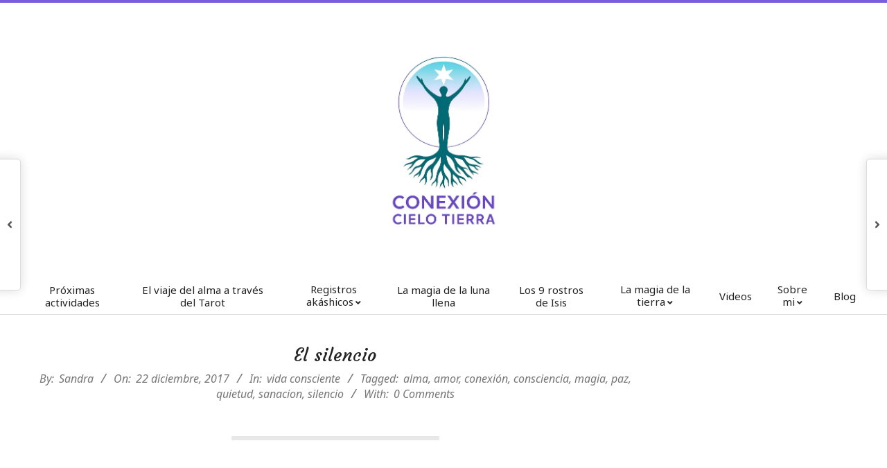

--- FILE ---
content_type: text/html; charset=UTF-8
request_url: https://sandrarguelles.com/silencio-2/
body_size: 14448
content:
<!DOCTYPE html>
<html lang="es">

<head>
<meta charset="UTF-8" />
<meta name='robots' content='index, follow, max-image-preview:large, max-snippet:-1, max-video-preview:-1' />
	<style>img:is([sizes="auto" i], [sizes^="auto," i]) { contain-intrinsic-size: 3000px 1500px }</style>
	<meta name="viewport" content="width=device-width, initial-scale=1" />
<meta name="generator" content="Nirvata 1.2.4" />

	<!-- This site is optimized with the Yoast SEO plugin v25.7 - https://yoast.com/wordpress/plugins/seo/ -->
	<title>El silencio - Conexión Cielo y Tierra</title>
	<meta name="description" content="silencio" />
	<link rel="canonical" href="https://sandrarguelles.com/silencio-2/" />
	<meta property="og:locale" content="es_ES" />
	<meta property="og:type" content="article" />
	<meta property="og:title" content="El silencio - Conexión Cielo y Tierra" />
	<meta property="og:description" content="silencio" />
	<meta property="og:url" content="https://sandrarguelles.com/silencio-2/" />
	<meta property="og:site_name" content="Conexión Cielo y Tierra" />
	<meta property="article:publisher" content="https://www.facebook.com/sandra.arguelles.37" />
	<meta property="article:published_time" content="2017-12-22T17:51:25+00:00" />
	<meta property="article:modified_time" content="2017-12-22T19:32:42+00:00" />
	<meta property="og:image" content="https://sandrarguelles.com/wp-content/uploads/2017/12/silencio.jpg" />
	<meta property="og:image:width" content="960" />
	<meta property="og:image:height" content="640" />
	<meta property="og:image:type" content="image/jpeg" />
	<meta name="author" content="Sandra" />
	<meta name="twitter:card" content="summary_large_image" />
	<meta name="twitter:label1" content="Escrito por" />
	<meta name="twitter:data1" content="Sandra" />
	<meta name="twitter:label2" content="Tiempo de lectura" />
	<meta name="twitter:data2" content="3 minutos" />
	<script type="application/ld+json" class="yoast-schema-graph">{"@context":"https://schema.org","@graph":[{"@type":"WebPage","@id":"https://sandrarguelles.com/silencio-2/","url":"https://sandrarguelles.com/silencio-2/","name":"El silencio - Conexión Cielo y Tierra","isPartOf":{"@id":"https://sandrarguelles.com/#website"},"primaryImageOfPage":{"@id":"https://sandrarguelles.com/silencio-2/#primaryimage"},"image":{"@id":"https://sandrarguelles.com/silencio-2/#primaryimage"},"thumbnailUrl":"http://sandrarguelles.com/wp-content/uploads/2017/12/silencio-300x200.jpg","datePublished":"2017-12-22T17:51:25+00:00","dateModified":"2017-12-22T19:32:42+00:00","author":{"@id":"https://sandrarguelles.com/#/schema/person/283a848524ad28f01f213f4efabe8ce7"},"description":"silencio","breadcrumb":{"@id":"https://sandrarguelles.com/silencio-2/#breadcrumb"},"inLanguage":"es","potentialAction":[{"@type":"ReadAction","target":["https://sandrarguelles.com/silencio-2/"]}]},{"@type":"ImageObject","inLanguage":"es","@id":"https://sandrarguelles.com/silencio-2/#primaryimage","url":"http://sandrarguelles.com/wp-content/uploads/2017/12/silencio-300x200.jpg","contentUrl":"http://sandrarguelles.com/wp-content/uploads/2017/12/silencio-300x200.jpg"},{"@type":"BreadcrumbList","@id":"https://sandrarguelles.com/silencio-2/#breadcrumb","itemListElement":[{"@type":"ListItem","position":1,"name":"Portada","item":"https://sandrarguelles.com/"},{"@type":"ListItem","position":2,"name":"Blog","item":"https://sandrarguelles.com/publicaciones/"},{"@type":"ListItem","position":3,"name":"El silencio"}]},{"@type":"WebSite","@id":"https://sandrarguelles.com/#website","url":"https://sandrarguelles.com/","name":"Conexión Cielo y Tierra","description":"","potentialAction":[{"@type":"SearchAction","target":{"@type":"EntryPoint","urlTemplate":"https://sandrarguelles.com/?s={search_term_string}"},"query-input":{"@type":"PropertyValueSpecification","valueRequired":true,"valueName":"search_term_string"}}],"inLanguage":"es"},{"@type":"Person","@id":"https://sandrarguelles.com/#/schema/person/283a848524ad28f01f213f4efabe8ce7","name":"Sandra","image":{"@type":"ImageObject","inLanguage":"es","@id":"https://sandrarguelles.com/#/schema/person/image/","url":"https://secure.gravatar.com/avatar/1266c0843b4f47defb5c8fc932827f9b409542c96d5401b59a9f70bcb547cce2?s=96&d=mm&r=g","contentUrl":"https://secure.gravatar.com/avatar/1266c0843b4f47defb5c8fc932827f9b409542c96d5401b59a9f70bcb547cce2?s=96&d=mm&r=g","caption":"Sandra"}}]}</script>
	<!-- / Yoast SEO plugin. -->


<link rel='dns-prefetch' href='//static.addtoany.com' />
<link rel='dns-prefetch' href='//fonts.googleapis.com' />
<link rel="alternate" type="application/rss+xml" title="Conexión Cielo y Tierra &raquo; Feed" href="https://sandrarguelles.com/feed/" />
<link rel="alternate" type="application/rss+xml" title="Conexión Cielo y Tierra &raquo; Feed de los comentarios" href="https://sandrarguelles.com/comments/feed/" />
<link rel="alternate" type="application/rss+xml" title="Conexión Cielo y Tierra &raquo; Comentario El silencio del feed" href="https://sandrarguelles.com/silencio-2/feed/" />
<link rel="preload" href="https://sandrarguelles.com/wp-content/themes/nirvata/library/fonticons/webfonts/fa-solid-900.woff2" as="font" crossorigin="anonymous">
<link rel="preload" href="https://sandrarguelles.com/wp-content/themes/nirvata/library/fonticons/webfonts/fa-regular-400.woff2" as="font" crossorigin="anonymous">
<link rel="preload" href="https://sandrarguelles.com/wp-content/themes/nirvata/library/fonticons/webfonts/fa-brands-400.woff2" as="font" crossorigin="anonymous">
<script>
window._wpemojiSettings = {"baseUrl":"https:\/\/s.w.org\/images\/core\/emoji\/16.0.1\/72x72\/","ext":".png","svgUrl":"https:\/\/s.w.org\/images\/core\/emoji\/16.0.1\/svg\/","svgExt":".svg","source":{"concatemoji":"https:\/\/sandrarguelles.com\/wp-includes\/js\/wp-emoji-release.min.js?ver=6.8.3"}};
/*! This file is auto-generated */
!function(s,n){var o,i,e;function c(e){try{var t={supportTests:e,timestamp:(new Date).valueOf()};sessionStorage.setItem(o,JSON.stringify(t))}catch(e){}}function p(e,t,n){e.clearRect(0,0,e.canvas.width,e.canvas.height),e.fillText(t,0,0);var t=new Uint32Array(e.getImageData(0,0,e.canvas.width,e.canvas.height).data),a=(e.clearRect(0,0,e.canvas.width,e.canvas.height),e.fillText(n,0,0),new Uint32Array(e.getImageData(0,0,e.canvas.width,e.canvas.height).data));return t.every(function(e,t){return e===a[t]})}function u(e,t){e.clearRect(0,0,e.canvas.width,e.canvas.height),e.fillText(t,0,0);for(var n=e.getImageData(16,16,1,1),a=0;a<n.data.length;a++)if(0!==n.data[a])return!1;return!0}function f(e,t,n,a){switch(t){case"flag":return n(e,"\ud83c\udff3\ufe0f\u200d\u26a7\ufe0f","\ud83c\udff3\ufe0f\u200b\u26a7\ufe0f")?!1:!n(e,"\ud83c\udde8\ud83c\uddf6","\ud83c\udde8\u200b\ud83c\uddf6")&&!n(e,"\ud83c\udff4\udb40\udc67\udb40\udc62\udb40\udc65\udb40\udc6e\udb40\udc67\udb40\udc7f","\ud83c\udff4\u200b\udb40\udc67\u200b\udb40\udc62\u200b\udb40\udc65\u200b\udb40\udc6e\u200b\udb40\udc67\u200b\udb40\udc7f");case"emoji":return!a(e,"\ud83e\udedf")}return!1}function g(e,t,n,a){var r="undefined"!=typeof WorkerGlobalScope&&self instanceof WorkerGlobalScope?new OffscreenCanvas(300,150):s.createElement("canvas"),o=r.getContext("2d",{willReadFrequently:!0}),i=(o.textBaseline="top",o.font="600 32px Arial",{});return e.forEach(function(e){i[e]=t(o,e,n,a)}),i}function t(e){var t=s.createElement("script");t.src=e,t.defer=!0,s.head.appendChild(t)}"undefined"!=typeof Promise&&(o="wpEmojiSettingsSupports",i=["flag","emoji"],n.supports={everything:!0,everythingExceptFlag:!0},e=new Promise(function(e){s.addEventListener("DOMContentLoaded",e,{once:!0})}),new Promise(function(t){var n=function(){try{var e=JSON.parse(sessionStorage.getItem(o));if("object"==typeof e&&"number"==typeof e.timestamp&&(new Date).valueOf()<e.timestamp+604800&&"object"==typeof e.supportTests)return e.supportTests}catch(e){}return null}();if(!n){if("undefined"!=typeof Worker&&"undefined"!=typeof OffscreenCanvas&&"undefined"!=typeof URL&&URL.createObjectURL&&"undefined"!=typeof Blob)try{var e="postMessage("+g.toString()+"("+[JSON.stringify(i),f.toString(),p.toString(),u.toString()].join(",")+"));",a=new Blob([e],{type:"text/javascript"}),r=new Worker(URL.createObjectURL(a),{name:"wpTestEmojiSupports"});return void(r.onmessage=function(e){c(n=e.data),r.terminate(),t(n)})}catch(e){}c(n=g(i,f,p,u))}t(n)}).then(function(e){for(var t in e)n.supports[t]=e[t],n.supports.everything=n.supports.everything&&n.supports[t],"flag"!==t&&(n.supports.everythingExceptFlag=n.supports.everythingExceptFlag&&n.supports[t]);n.supports.everythingExceptFlag=n.supports.everythingExceptFlag&&!n.supports.flag,n.DOMReady=!1,n.readyCallback=function(){n.DOMReady=!0}}).then(function(){return e}).then(function(){var e;n.supports.everything||(n.readyCallback(),(e=n.source||{}).concatemoji?t(e.concatemoji):e.wpemoji&&e.twemoji&&(t(e.twemoji),t(e.wpemoji)))}))}((window,document),window._wpemojiSettings);
</script>
<style id='wp-emoji-styles-inline-css'>

	img.wp-smiley, img.emoji {
		display: inline !important;
		border: none !important;
		box-shadow: none !important;
		height: 1em !important;
		width: 1em !important;
		margin: 0 0.07em !important;
		vertical-align: -0.1em !important;
		background: none !important;
		padding: 0 !important;
	}
</style>
<link rel='stylesheet' id='wp-block-library-css' href='https://sandrarguelles.com/wp-includes/css/dist/block-library/style.min.css?ver=6.8.3' media='all' />
<style id='wp-block-library-theme-inline-css'>
.wp-block-audio :where(figcaption){color:#555;font-size:13px;text-align:center}.is-dark-theme .wp-block-audio :where(figcaption){color:#ffffffa6}.wp-block-audio{margin:0 0 1em}.wp-block-code{border:1px solid #ccc;border-radius:4px;font-family:Menlo,Consolas,monaco,monospace;padding:.8em 1em}.wp-block-embed :where(figcaption){color:#555;font-size:13px;text-align:center}.is-dark-theme .wp-block-embed :where(figcaption){color:#ffffffa6}.wp-block-embed{margin:0 0 1em}.blocks-gallery-caption{color:#555;font-size:13px;text-align:center}.is-dark-theme .blocks-gallery-caption{color:#ffffffa6}:root :where(.wp-block-image figcaption){color:#555;font-size:13px;text-align:center}.is-dark-theme :root :where(.wp-block-image figcaption){color:#ffffffa6}.wp-block-image{margin:0 0 1em}.wp-block-pullquote{border-bottom:4px solid;border-top:4px solid;color:currentColor;margin-bottom:1.75em}.wp-block-pullquote cite,.wp-block-pullquote footer,.wp-block-pullquote__citation{color:currentColor;font-size:.8125em;font-style:normal;text-transform:uppercase}.wp-block-quote{border-left:.25em solid;margin:0 0 1.75em;padding-left:1em}.wp-block-quote cite,.wp-block-quote footer{color:currentColor;font-size:.8125em;font-style:normal;position:relative}.wp-block-quote:where(.has-text-align-right){border-left:none;border-right:.25em solid;padding-left:0;padding-right:1em}.wp-block-quote:where(.has-text-align-center){border:none;padding-left:0}.wp-block-quote.is-large,.wp-block-quote.is-style-large,.wp-block-quote:where(.is-style-plain){border:none}.wp-block-search .wp-block-search__label{font-weight:700}.wp-block-search__button{border:1px solid #ccc;padding:.375em .625em}:where(.wp-block-group.has-background){padding:1.25em 2.375em}.wp-block-separator.has-css-opacity{opacity:.4}.wp-block-separator{border:none;border-bottom:2px solid;margin-left:auto;margin-right:auto}.wp-block-separator.has-alpha-channel-opacity{opacity:1}.wp-block-separator:not(.is-style-wide):not(.is-style-dots){width:100px}.wp-block-separator.has-background:not(.is-style-dots){border-bottom:none;height:1px}.wp-block-separator.has-background:not(.is-style-wide):not(.is-style-dots){height:2px}.wp-block-table{margin:0 0 1em}.wp-block-table td,.wp-block-table th{word-break:normal}.wp-block-table :where(figcaption){color:#555;font-size:13px;text-align:center}.is-dark-theme .wp-block-table :where(figcaption){color:#ffffffa6}.wp-block-video :where(figcaption){color:#555;font-size:13px;text-align:center}.is-dark-theme .wp-block-video :where(figcaption){color:#ffffffa6}.wp-block-video{margin:0 0 1em}:root :where(.wp-block-template-part.has-background){margin-bottom:0;margin-top:0;padding:1.25em 2.375em}
</style>
<style id='classic-theme-styles-inline-css'>
/*! This file is auto-generated */
.wp-block-button__link{color:#fff;background-color:#32373c;border-radius:9999px;box-shadow:none;text-decoration:none;padding:calc(.667em + 2px) calc(1.333em + 2px);font-size:1.125em}.wp-block-file__button{background:#32373c;color:#fff;text-decoration:none}
</style>
<style id='global-styles-inline-css'>
:root{--wp--preset--aspect-ratio--square: 1;--wp--preset--aspect-ratio--4-3: 4/3;--wp--preset--aspect-ratio--3-4: 3/4;--wp--preset--aspect-ratio--3-2: 3/2;--wp--preset--aspect-ratio--2-3: 2/3;--wp--preset--aspect-ratio--16-9: 16/9;--wp--preset--aspect-ratio--9-16: 9/16;--wp--preset--color--black: #000000;--wp--preset--color--cyan-bluish-gray: #abb8c3;--wp--preset--color--white: #ffffff;--wp--preset--color--pale-pink: #f78da7;--wp--preset--color--vivid-red: #cf2e2e;--wp--preset--color--luminous-vivid-orange: #ff6900;--wp--preset--color--luminous-vivid-amber: #fcb900;--wp--preset--color--light-green-cyan: #7bdcb5;--wp--preset--color--vivid-green-cyan: #00d084;--wp--preset--color--pale-cyan-blue: #8ed1fc;--wp--preset--color--vivid-cyan-blue: #0693e3;--wp--preset--color--vivid-purple: #9b51e0;--wp--preset--color--accent: #795ddd;--wp--preset--color--accent-font: #ffffff;--wp--preset--gradient--vivid-cyan-blue-to-vivid-purple: linear-gradient(135deg,rgba(6,147,227,1) 0%,rgb(155,81,224) 100%);--wp--preset--gradient--light-green-cyan-to-vivid-green-cyan: linear-gradient(135deg,rgb(122,220,180) 0%,rgb(0,208,130) 100%);--wp--preset--gradient--luminous-vivid-amber-to-luminous-vivid-orange: linear-gradient(135deg,rgba(252,185,0,1) 0%,rgba(255,105,0,1) 100%);--wp--preset--gradient--luminous-vivid-orange-to-vivid-red: linear-gradient(135deg,rgba(255,105,0,1) 0%,rgb(207,46,46) 100%);--wp--preset--gradient--very-light-gray-to-cyan-bluish-gray: linear-gradient(135deg,rgb(238,238,238) 0%,rgb(169,184,195) 100%);--wp--preset--gradient--cool-to-warm-spectrum: linear-gradient(135deg,rgb(74,234,220) 0%,rgb(151,120,209) 20%,rgb(207,42,186) 40%,rgb(238,44,130) 60%,rgb(251,105,98) 80%,rgb(254,248,76) 100%);--wp--preset--gradient--blush-light-purple: linear-gradient(135deg,rgb(255,206,236) 0%,rgb(152,150,240) 100%);--wp--preset--gradient--blush-bordeaux: linear-gradient(135deg,rgb(254,205,165) 0%,rgb(254,45,45) 50%,rgb(107,0,62) 100%);--wp--preset--gradient--luminous-dusk: linear-gradient(135deg,rgb(255,203,112) 0%,rgb(199,81,192) 50%,rgb(65,88,208) 100%);--wp--preset--gradient--pale-ocean: linear-gradient(135deg,rgb(255,245,203) 0%,rgb(182,227,212) 50%,rgb(51,167,181) 100%);--wp--preset--gradient--electric-grass: linear-gradient(135deg,rgb(202,248,128) 0%,rgb(113,206,126) 100%);--wp--preset--gradient--midnight: linear-gradient(135deg,rgb(2,3,129) 0%,rgb(40,116,252) 100%);--wp--preset--font-size--small: 13px;--wp--preset--font-size--medium: 20px;--wp--preset--font-size--large: 36px;--wp--preset--font-size--x-large: 42px;--wp--preset--spacing--20: 0.44rem;--wp--preset--spacing--30: 0.67rem;--wp--preset--spacing--40: 1rem;--wp--preset--spacing--50: 1.5rem;--wp--preset--spacing--60: 2.25rem;--wp--preset--spacing--70: 3.38rem;--wp--preset--spacing--80: 5.06rem;--wp--preset--shadow--natural: 6px 6px 9px rgba(0, 0, 0, 0.2);--wp--preset--shadow--deep: 12px 12px 50px rgba(0, 0, 0, 0.4);--wp--preset--shadow--sharp: 6px 6px 0px rgba(0, 0, 0, 0.2);--wp--preset--shadow--outlined: 6px 6px 0px -3px rgba(255, 255, 255, 1), 6px 6px rgba(0, 0, 0, 1);--wp--preset--shadow--crisp: 6px 6px 0px rgba(0, 0, 0, 1);}:where(.is-layout-flex){gap: 0.5em;}:where(.is-layout-grid){gap: 0.5em;}body .is-layout-flex{display: flex;}.is-layout-flex{flex-wrap: wrap;align-items: center;}.is-layout-flex > :is(*, div){margin: 0;}body .is-layout-grid{display: grid;}.is-layout-grid > :is(*, div){margin: 0;}:where(.wp-block-columns.is-layout-flex){gap: 2em;}:where(.wp-block-columns.is-layout-grid){gap: 2em;}:where(.wp-block-post-template.is-layout-flex){gap: 1.25em;}:where(.wp-block-post-template.is-layout-grid){gap: 1.25em;}.has-black-color{color: var(--wp--preset--color--black) !important;}.has-cyan-bluish-gray-color{color: var(--wp--preset--color--cyan-bluish-gray) !important;}.has-white-color{color: var(--wp--preset--color--white) !important;}.has-pale-pink-color{color: var(--wp--preset--color--pale-pink) !important;}.has-vivid-red-color{color: var(--wp--preset--color--vivid-red) !important;}.has-luminous-vivid-orange-color{color: var(--wp--preset--color--luminous-vivid-orange) !important;}.has-luminous-vivid-amber-color{color: var(--wp--preset--color--luminous-vivid-amber) !important;}.has-light-green-cyan-color{color: var(--wp--preset--color--light-green-cyan) !important;}.has-vivid-green-cyan-color{color: var(--wp--preset--color--vivid-green-cyan) !important;}.has-pale-cyan-blue-color{color: var(--wp--preset--color--pale-cyan-blue) !important;}.has-vivid-cyan-blue-color{color: var(--wp--preset--color--vivid-cyan-blue) !important;}.has-vivid-purple-color{color: var(--wp--preset--color--vivid-purple) !important;}.has-black-background-color{background-color: var(--wp--preset--color--black) !important;}.has-cyan-bluish-gray-background-color{background-color: var(--wp--preset--color--cyan-bluish-gray) !important;}.has-white-background-color{background-color: var(--wp--preset--color--white) !important;}.has-pale-pink-background-color{background-color: var(--wp--preset--color--pale-pink) !important;}.has-vivid-red-background-color{background-color: var(--wp--preset--color--vivid-red) !important;}.has-luminous-vivid-orange-background-color{background-color: var(--wp--preset--color--luminous-vivid-orange) !important;}.has-luminous-vivid-amber-background-color{background-color: var(--wp--preset--color--luminous-vivid-amber) !important;}.has-light-green-cyan-background-color{background-color: var(--wp--preset--color--light-green-cyan) !important;}.has-vivid-green-cyan-background-color{background-color: var(--wp--preset--color--vivid-green-cyan) !important;}.has-pale-cyan-blue-background-color{background-color: var(--wp--preset--color--pale-cyan-blue) !important;}.has-vivid-cyan-blue-background-color{background-color: var(--wp--preset--color--vivid-cyan-blue) !important;}.has-vivid-purple-background-color{background-color: var(--wp--preset--color--vivid-purple) !important;}.has-black-border-color{border-color: var(--wp--preset--color--black) !important;}.has-cyan-bluish-gray-border-color{border-color: var(--wp--preset--color--cyan-bluish-gray) !important;}.has-white-border-color{border-color: var(--wp--preset--color--white) !important;}.has-pale-pink-border-color{border-color: var(--wp--preset--color--pale-pink) !important;}.has-vivid-red-border-color{border-color: var(--wp--preset--color--vivid-red) !important;}.has-luminous-vivid-orange-border-color{border-color: var(--wp--preset--color--luminous-vivid-orange) !important;}.has-luminous-vivid-amber-border-color{border-color: var(--wp--preset--color--luminous-vivid-amber) !important;}.has-light-green-cyan-border-color{border-color: var(--wp--preset--color--light-green-cyan) !important;}.has-vivid-green-cyan-border-color{border-color: var(--wp--preset--color--vivid-green-cyan) !important;}.has-pale-cyan-blue-border-color{border-color: var(--wp--preset--color--pale-cyan-blue) !important;}.has-vivid-cyan-blue-border-color{border-color: var(--wp--preset--color--vivid-cyan-blue) !important;}.has-vivid-purple-border-color{border-color: var(--wp--preset--color--vivid-purple) !important;}.has-vivid-cyan-blue-to-vivid-purple-gradient-background{background: var(--wp--preset--gradient--vivid-cyan-blue-to-vivid-purple) !important;}.has-light-green-cyan-to-vivid-green-cyan-gradient-background{background: var(--wp--preset--gradient--light-green-cyan-to-vivid-green-cyan) !important;}.has-luminous-vivid-amber-to-luminous-vivid-orange-gradient-background{background: var(--wp--preset--gradient--luminous-vivid-amber-to-luminous-vivid-orange) !important;}.has-luminous-vivid-orange-to-vivid-red-gradient-background{background: var(--wp--preset--gradient--luminous-vivid-orange-to-vivid-red) !important;}.has-very-light-gray-to-cyan-bluish-gray-gradient-background{background: var(--wp--preset--gradient--very-light-gray-to-cyan-bluish-gray) !important;}.has-cool-to-warm-spectrum-gradient-background{background: var(--wp--preset--gradient--cool-to-warm-spectrum) !important;}.has-blush-light-purple-gradient-background{background: var(--wp--preset--gradient--blush-light-purple) !important;}.has-blush-bordeaux-gradient-background{background: var(--wp--preset--gradient--blush-bordeaux) !important;}.has-luminous-dusk-gradient-background{background: var(--wp--preset--gradient--luminous-dusk) !important;}.has-pale-ocean-gradient-background{background: var(--wp--preset--gradient--pale-ocean) !important;}.has-electric-grass-gradient-background{background: var(--wp--preset--gradient--electric-grass) !important;}.has-midnight-gradient-background{background: var(--wp--preset--gradient--midnight) !important;}.has-small-font-size{font-size: var(--wp--preset--font-size--small) !important;}.has-medium-font-size{font-size: var(--wp--preset--font-size--medium) !important;}.has-large-font-size{font-size: var(--wp--preset--font-size--large) !important;}.has-x-large-font-size{font-size: var(--wp--preset--font-size--x-large) !important;}
:where(.wp-block-post-template.is-layout-flex){gap: 1.25em;}:where(.wp-block-post-template.is-layout-grid){gap: 1.25em;}
:where(.wp-block-columns.is-layout-flex){gap: 2em;}:where(.wp-block-columns.is-layout-grid){gap: 2em;}
:root :where(.wp-block-pullquote){font-size: 1.5em;line-height: 1.6;}
</style>
<link rel='stylesheet' id='lightSlider-css' href='https://sandrarguelles.com/wp-content/plugins/hootkit/assets/lightSlider.min.css?ver=1.1.2' media='' />
<link rel='stylesheet' id='font-awesome-css' href='https://sandrarguelles.com/wp-content/themes/nirvata/library/fonticons/font-awesome.min.css?ver=5.15.4' media='all' />
<link rel='stylesheet' id='nirvata-googlefont-css' href='https://fonts.googleapis.com/css2?family=Noto%20Sans:ital,wght@0,300;0,400;0,600;0,700;1,300;1,400;1,600;1,700&#038;family=Courgette:ital,wght@0,400&#038;display=swap' media='all' />
<link rel='stylesheet' id='hoot-style-css' href='https://sandrarguelles.com/wp-content/themes/nirvata/style.css?ver=1.2.4' media='all' />
<link rel='stylesheet' id='nirvata-hootkit-css' href='https://sandrarguelles.com/wp-content/themes/nirvata/hootkit/hootkit.css?ver=1.2.4' media='all' />
<link rel='stylesheet' id='aos-css' href='https://sandrarguelles.com/wp-content/themes/nirvata/js/aos.css?ver=2.3.4' media='all' />
<link rel='stylesheet' id='hoot-wpblocks-css' href='https://sandrarguelles.com/wp-content/themes/nirvata/include/blocks/wpblocks.css?ver=1.2.4' media='all' />
<style id='hoot-wpblocks-inline-css'>
:root {  --hoot-widget-margin: 50px;  --hoot-widget-halfmargin: 25px;  --hoot-logo-family: "Courgette", cursive, sans-serif;  --hoot-logo-style: normal;  --hoot-logo-transform: none;  --hoot-logo-line1-size: 10px;  --hoot-logo-line2-size: 69px;  --hoot-logo-line3-size: 45px;  --hoot-logo-line4-size: 45px;  --hoot-headings-family: "Courgette", cursive, sans-serif;  --hoot-headings-style: normal;  --hoot-h1-style: normal;  --hoot-h2-style: normal;  --hoot-h3-style: normal;  --hoot-h4-style: normal;  --hoot-h5-style: normal;  --hoot-h6-style: normal;  --hoot-sidebarhead-style: normal;  --hoot-footerhead-style: normal;  --hoot-headings-transform: none;  --hoot-h1-transform: none;  --hoot-h2-transform: none;  --hoot-h3-transform: none;  --hoot-h4-transform: none;  --hoot-h5-transform: none;  --hoot-h6-transform: none;  --hoot-sidebarhead-transform: none;  --hoot-footerhead-transform: none;  --hoot-subheadings-family: "Noto Sans", sans-serif;  --hoot-subheadings-style: italic;  --hoot-subheadings-transform: none;  --hoot-linkcolor: #795ddd;  --hoot-linkhovercolor: #5b46a6;  --hoot-basefont-family: "Noto Sans", sans-serif;  --hoot-sidebarhead-family: "Noto Sans", sans-serif;  --hoot-footerhead-family: "Noto Sans", sans-serif;  --hoot-accentcolor: #795ddd;  --hoot-accentfont: #ffffff;  --hoot-buttoncolor: #abc4db;  --hoot-buttonfont: #ffffff;  --hoot-body-bg: #ffffff;  --hoot-box-bg: #ffffff;  --hoot-gridarticle-bg: #f8f8f8;  --hoot-article-bg: #f8f8f8;  --hoot-logo-iconsize: 50px;  --hoot-logo-maximgwidth: 230px;  --hoot-sticky-dtplogozoom: 0.65;  --hoot-sticky-moblogozoom: 0.5;  --hoot-textstyle-topannbg: #f8f8f8;  --hoot-article-width: 800px;  --hoot-article-width-nosb: 1400px;  --hoot-fimg-minheight: 440px;  --hoot-fimg-conpad: 58px;  --hoot-fimg-imgpad: 15px;  --hoot-fimg-headsize: 40px;  --hoot-fimg-subheadsize: 16px;  --hoot-fimg-textsize: 16px;  --hoot-fimg-btnsize: 16px;  --hoot-fimg-bg: #ffffff;  --hoot-fimg-headcolor: #6724e2;  --hoot-fimg-subheadcolor: #222222;  --hoot-fimg-textcolor: #555555;  --hoot-fimg-conbg: rgba(255,255,255,0.55); }  @media only screen and (max-width: 969px){ :root {  --hoot-widget-margin: 40px;  --hoot-widget-halfmargin: 25px;  --hoot-logo-maximgwidth: 300px; }  } @media only screen and (max-width: 600px){ :root {  --hoot-widget-margin: 30px;  --hoot-widget-halfmargin: 25px;  --hoot-logo-maximgwidth: 150px; }  }
</style>
<link rel='stylesheet' id='addtoany-css' href='https://sandrarguelles.com/wp-content/plugins/add-to-any/addtoany.min.css?ver=1.16' media='all' />
<script src="https://sandrarguelles.com/wp-includes/js/jquery/jquery.min.js?ver=3.7.1" id="jquery-core-js"></script>
<script src="https://sandrarguelles.com/wp-includes/js/jquery/jquery-migrate.min.js?ver=3.4.1" id="jquery-migrate-js"></script>
<script id="addtoany-core-js-before">
window.a2a_config=window.a2a_config||{};a2a_config.callbacks=[];a2a_config.overlays=[];a2a_config.templates={};a2a_localize = {
	Share: "Compartir",
	Save: "Guardar",
	Subscribe: "Suscribir",
	Email: "Correo electrónico",
	Bookmark: "Marcador",
	ShowAll: "Mostrar todo",
	ShowLess: "Mostrar menos",
	FindServices: "Encontrar servicio(s)",
	FindAnyServiceToAddTo: "Encuentra al instante cualquier servicio para añadir a",
	PoweredBy: "Funciona con",
	ShareViaEmail: "Compartir por correo electrónico",
	SubscribeViaEmail: "Suscribirse a través de correo electrónico",
	BookmarkInYourBrowser: "Añadir a marcadores de tu navegador",
	BookmarkInstructions: "Presiona «Ctrl+D» o «\u2318+D» para añadir esta página a marcadores",
	AddToYourFavorites: "Añadir a tus favoritos",
	SendFromWebOrProgram: "Enviar desde cualquier dirección o programa de correo electrónico ",
	EmailProgram: "Programa de correo electrónico",
	More: "Más&#8230;",
	ThanksForSharing: "¡Gracias por compartir!",
	ThanksForFollowing: "¡Gracias por seguirnos!"
};
</script>
<script defer src="https://static.addtoany.com/menu/page.js" id="addtoany-core-js"></script>
<script defer src="https://sandrarguelles.com/wp-content/plugins/add-to-any/addtoany.min.js?ver=1.1" id="addtoany-jquery-js"></script>
<link rel="https://api.w.org/" href="https://sandrarguelles.com/wp-json/" /><link rel="alternate" title="JSON" type="application/json" href="https://sandrarguelles.com/wp-json/wp/v2/posts/375" /><link rel="EditURI" type="application/rsd+xml" title="RSD" href="https://sandrarguelles.com/xmlrpc.php?rsd" />
<meta name="generator" content="WordPress 6.8.3" />
<link rel='shortlink' href='https://sandrarguelles.com/?p=375' />
<link rel="alternate" title="oEmbed (JSON)" type="application/json+oembed" href="https://sandrarguelles.com/wp-json/oembed/1.0/embed?url=https%3A%2F%2Fsandrarguelles.com%2Fsilencio-2%2F" />
<link rel="alternate" title="oEmbed (XML)" type="text/xml+oembed" href="https://sandrarguelles.com/wp-json/oembed/1.0/embed?url=https%3A%2F%2Fsandrarguelles.com%2Fsilencio-2%2F&#038;format=xml" />
<script type='text/javascript' data-cfasync='false'>var _mmunch = {'front': false, 'page': false, 'post': false, 'category': false, 'author': false, 'search': false, 'attachment': false, 'tag': false};_mmunch['post'] = true; _mmunch['postData'] = {"ID":375,"post_name":"silencio-2","post_title":"El silencio","post_type":"post","post_author":"1","post_status":"publish"}; _mmunch['postCategories'] = [{"term_id":5,"name":"vida consciente","slug":"vida-consciente","term_group":0,"term_taxonomy_id":5,"taxonomy":"category","description":"","parent":0,"count":20,"filter":"raw","cat_ID":5,"category_count":20,"category_description":"","cat_name":"vida consciente","category_nicename":"vida-consciente","category_parent":0}]; _mmunch['postTags'] = [{"term_id":43,"name":"alma","slug":"alma","term_group":0,"term_taxonomy_id":43,"taxonomy":"post_tag","description":"","parent":0,"count":17,"filter":"raw"},{"term_id":6,"name":"amor","slug":"amor","term_group":0,"term_taxonomy_id":6,"taxonomy":"post_tag","description":"","parent":0,"count":41,"filter":"raw"},{"term_id":12,"name":"conexi\u00f3n","slug":"conexion","term_group":0,"term_taxonomy_id":12,"taxonomy":"post_tag","description":"","parent":0,"count":26,"filter":"raw"},{"term_id":7,"name":"consciencia","slug":"consciencia","term_group":0,"term_taxonomy_id":7,"taxonomy":"post_tag","description":"","parent":0,"count":25,"filter":"raw"},{"term_id":15,"name":"magia","slug":"magia","term_group":0,"term_taxonomy_id":15,"taxonomy":"post_tag","description":"","parent":0,"count":15,"filter":"raw"},{"term_id":41,"name":"paz","slug":"paz","term_group":0,"term_taxonomy_id":41,"taxonomy":"post_tag","description":"","parent":0,"count":2,"filter":"raw"},{"term_id":42,"name":"quietud","slug":"quietud","term_group":0,"term_taxonomy_id":42,"taxonomy":"post_tag","description":"","parent":0,"count":2,"filter":"raw"},{"term_id":38,"name":"sanacion","slug":"sanacion","term_group":0,"term_taxonomy_id":38,"taxonomy":"post_tag","description":"","parent":0,"count":16,"filter":"raw"},{"term_id":40,"name":"silencio","slug":"silencio","term_group":0,"term_taxonomy_id":40,"taxonomy":"post_tag","description":"","parent":0,"count":3,"filter":"raw"}]; _mmunch['postAuthor'] = {"name":"Sandra","ID":1};</script><script data-cfasync="false" src="//a.mailmunch.co/app/v1/site.js" id="mailmunch-script" data-plugin="mc_mm" data-mailmunch-site-id="419864" async></script><meta name="generator" content="Elementor 3.33.4; features: e_font_icon_svg, additional_custom_breakpoints; settings: css_print_method-external, google_font-enabled, font_display-swap">
<style>.recentcomments a{display:inline !important;padding:0 !important;margin:0 !important;}</style>			<style>
				.e-con.e-parent:nth-of-type(n+4):not(.e-lazyloaded):not(.e-no-lazyload),
				.e-con.e-parent:nth-of-type(n+4):not(.e-lazyloaded):not(.e-no-lazyload) * {
					background-image: none !important;
				}
				@media screen and (max-height: 1024px) {
					.e-con.e-parent:nth-of-type(n+3):not(.e-lazyloaded):not(.e-no-lazyload),
					.e-con.e-parent:nth-of-type(n+3):not(.e-lazyloaded):not(.e-no-lazyload) * {
						background-image: none !important;
					}
				}
				@media screen and (max-height: 640px) {
					.e-con.e-parent:nth-of-type(n+2):not(.e-lazyloaded):not(.e-no-lazyload),
					.e-con.e-parent:nth-of-type(n+2):not(.e-lazyloaded):not(.e-no-lazyload) * {
						background-image: none !important;
					}
				}
			</style>
			<link rel="icon" href="https://sandrarguelles.com/wp-content/uploads/2025/07/cropped-logcyt-e1755017374541-32x32.webp" sizes="32x32" />
<link rel="icon" href="https://sandrarguelles.com/wp-content/uploads/2025/07/cropped-logcyt-e1755017374541-192x192.webp" sizes="192x192" />
<link rel="apple-touch-icon" href="https://sandrarguelles.com/wp-content/uploads/2025/07/cropped-logcyt-e1755017374541-180x180.webp" />
<meta name="msapplication-TileImage" content="https://sandrarguelles.com/wp-content/uploads/2025/07/cropped-logcyt-e1755017374541-270x270.webp" />
</head>

<body class="wp-singular post-template-default single single-post postid-375 single-format-standard wp-custom-logo wp-theme-nirvata nirvata hootwp ltr es es-es parent-theme logged-out custom-header singular singular-post singular-post-375 eio-default elementor-default elementor-kit-1134 altthemedividers has-fullwidth hootanim-sh hootanim-pgh hootanim-img hootanim-img1 hootanim-img2 hootanim-img3 hootanim-img4 hootanim-img5 hootanim-img6" dir="ltr" itemscope="itemscope" itemtype="https://schema.org/Blog">

	
	<a href="#main" class="screen-reader-text">Skip to content</a>

	
	<div id="page-wrapper" class=" site-stretch page-wrapper sitewrap-narrow-right sidebarsN sidebars1 hoot-cf7-style hoot-mapp-style hoot-jetpack-style hoot-sticky-sidebar autoscroller">

		
			<header id="header" class="site-header sitehead-side-none sitehead-menu-bottom sitehead-menualign-center mobilesubmenu-click js-search stickydtp stickymob" role="banner" itemscope="itemscope" itemtype="https://schema.org/WPHeader" data-stickydtp="stickydtp-logomenu" data-stickymob="stickymob-logomenu">

		<div id="sitehead-part" class=" sitehead-part hgrid">
			<div class="sitehead-partinner hootflex hootflex--nor hgrid-span-12">
					<div id="branding" class="site-branding branding">
		<div id="site-logo" class="site-logo-image">
			<div id="site-logo-image" class="site-logo-image"><div id="site-title" class="site-title" itemprop="headline"><a href="https://sandrarguelles.com/" class="custom-logo-link" rel="home"><img fetchpriority="high" width="950" height="1425" src="https://sandrarguelles.com/wp-content/uploads/2025/07/logcyt-e1755017374541.webp" class="custom-logo" alt="Conexión Cielo y Tierra" /></a><div style="height: 1px;width: 1px;margin: -1px;overflow: hidden;position: absolute !important">Conexión Cielo y Tierra</div></div></div>		</div>
	</div><!-- #branding -->
	<div id="sitehead-menu" class=" sitehead-menu">	<div class="screen-reader-text">Primary Navigation Menu</div>
	<nav id="menu-primary" class="menu nav-menu menu-primary" role="navigation" itemscope="itemscope" itemtype="https://schema.org/SiteNavigationElement">
		<a class="menu-toggle" href="#"><span class="menu-toggle-text">Menu</span><i class="fas fa-bars"></i></a>

		<ul id="menu-primary-items" class="menu menu-items sf-menu fixedmenu-items fixedmenu-left"><li id="menu-item-353" class="menu-item menu-item-type-post_type menu-item-object-page menu-item-home menu-item-353"><a href="https://sandrarguelles.com/"><span class="menu-title"><span class="menu-title-text">Próximas actividades</span></span></a></li>
<li id="menu-item-1311" class="menu-item menu-item-type-post_type menu-item-object-page menu-item-1311"><a href="https://sandrarguelles.com/el-viaje-del-alma-a-traves-del-tarot/"><span class="menu-title"><span class="menu-title-text">El viaje del alma a través del Tarot</span></span></a></li>
<li id="menu-item-61" class="menu-item menu-item-type-post_type menu-item-object-page menu-item-has-children menu-item-61"><a href="https://sandrarguelles.com/registros-akashicos/"><span class="menu-title"><span class="menu-title-text">Registros akáshicos</span></span></a>
<ul class="sub-menu">
	<li id="menu-item-97" class="menu-item menu-item-type-post_type menu-item-object-page menu-item-97"><a href="https://sandrarguelles.com/registros-akashicos/lecturas-de-registros-akashicos/"><span class="menu-title"><span class="menu-title-text">Lecturas de Registros akáshicos</span></span></a></li>
	<li id="menu-item-939" class="menu-item menu-item-type-post_type menu-item-object-page menu-item-939"><a href="https://sandrarguelles.com/tarot-akashico/"><span class="menu-title"><span class="menu-title-text">Tarot Akáshico</span></span></a></li>
	<li id="menu-item-98" class="menu-item menu-item-type-post_type menu-item-object-page menu-item-98"><a href="https://sandrarguelles.com/mensajes-del-alma/"><span class="menu-title"><span class="menu-title-text">Canalizaciones: Mensajes del alma</span></span></a></li>
	<li id="menu-item-770" class="menu-item menu-item-type-post_type menu-item-object-page menu-item-770"><a href="https://sandrarguelles.com/registros-akashicos/coaching-akashico/"><span class="menu-title"><span class="menu-title-text">Coaching akáshico</span></span></a></li>
	<li id="menu-item-96" class="menu-item menu-item-type-post_type menu-item-object-page menu-item-96"><a href="https://sandrarguelles.com/registros-akashicos/formacion-completa-registros-akashicos/"><span class="menu-title"><span class="menu-title-text">Formación completa registros akáshicos</span></span></a></li>
</ul>
</li>
<li id="menu-item-940" class="menu-item menu-item-type-post_type menu-item-object-page menu-item-940"><a href="https://sandrarguelles.com/la-magia-de-la-luna/"><span class="menu-title"><span class="menu-title-text">La magia de la luna llena</span></span></a></li>
<li id="menu-item-1034" class="menu-item menu-item-type-post_type menu-item-object-page menu-item-1034"><a href="https://sandrarguelles.com/diosas-de-egipto-la-magia-de-isis/"><span class="menu-title"><span class="menu-title-text">Los 9 rostros de Isis</span></span></a></li>
<li id="menu-item-60" class="menu-item menu-item-type-post_type menu-item-object-page menu-item-has-children menu-item-60"><a href="https://sandrarguelles.com/la-magia-de-la-tierra/"><span class="menu-title"><span class="menu-title-text">La magia de la tierra</span></span></a>
<ul class="sub-menu">
	<li id="menu-item-165" class="menu-item menu-item-type-post_type menu-item-object-page menu-item-165"><a href="https://sandrarguelles.com/la-magia-de-la-tierra/formacion-la-magia-de-la-tierra/"><span class="menu-title"><span class="menu-title-text">Formación: La magia de la tierra: Hijos e Hijas de la Luna y El Sol</span></span></a></li>
</ul>
</li>
<li id="menu-item-57" class="menu-item menu-item-type-post_type menu-item-object-page menu-item-57"><a href="https://sandrarguelles.com/videos/"><span class="menu-title"><span class="menu-title-text">Videos</span></span></a></li>
<li id="menu-item-83" class="menu-item menu-item-type-post_type menu-item-object-page menu-item-has-children menu-item-83"><a href="https://sandrarguelles.com/sobre-mi-2/"><span class="menu-title"><span class="menu-title-text">Sobre mi</span></span></a>
<ul class="sub-menu">
	<li id="menu-item-62" class="menu-item menu-item-type-post_type menu-item-object-page menu-item-62"><a href="https://sandrarguelles.com/sobre-mi/"><span class="menu-title"><span class="menu-title-text">Desde el cielo</span></span></a></li>
	<li id="menu-item-77" class="menu-item menu-item-type-post_type menu-item-object-page menu-item-77"><a href="https://sandrarguelles.com/sobre-mi/desde-la-tierra/"><span class="menu-title"><span class="menu-title-text">Desde la Tierra</span></span></a></li>
</ul>
</li>
<li id="menu-item-369" class="menu-item menu-item-type-post_type menu-item-object-page current_page_parent menu-item-369"><a href="https://sandrarguelles.com/publicaciones/"><span class="menu-title"><span class="menu-title-text">Blog</span></span></a></li>
</ul>
		<a class="menu-toggleclose" href="#"><i class="fas fa-times"></i></a>
	</nav><!-- #menu-primary -->
	</div>			</div>
		</div>

	</header><!-- #header -->
	
		
		<div id="main" class=" main">
			

<div class="hgrid main-content-grid">

	<main id="content" class="content  hgrid-span-9 has-sidebar layout-narrow-right " role="main">
		<div id="content-wrap" class=" content-wrap theiaStickySidebar">

			
				<div id="loop-meta-wrap" class=" loop-meta-wrap">
										<div class="hgrid">

						<div id="loop-meta" class=" loop-meta hgrid-span-12" itemscope="itemscope" itemtype="https://schema.org/WebPageElement" data-aos="fade-up">
							<div class="entry-header">

																<h1 class=" loop-title entry-title" itemprop="headline">El silencio</h1>

								<div class=" loop-description" itemprop="text"><div class="entry-byline"> <div class="entry-byline-block entry-byline-author"> <span class="entry-byline-label">By:</span> <span class="entry-author" itemprop="author" itemscope="itemscope" itemtype="https://schema.org/Person"><a href="https://sandrarguelles.com/author/sandra/" title="Entradas de Sandra" rel="author" class="url fn n" itemprop="url"><span itemprop="name">Sandra</span></a></span> </div> <div class="entry-byline-block entry-byline-date"> <span class="entry-byline-label">On:</span> <time class="entry-published updated" datetime="2017-12-22T19:51:25+02:00" itemprop="datePublished" title="viernes, diciembre 22, 2017, 7:51 pm">22 diciembre, 2017</time> </div> <div class="entry-byline-block entry-byline-cats"> <span class="entry-byline-label">In:</span> <a href="https://sandrarguelles.com/category/vida-consciente/" rel="category tag">vida consciente</a> </div> <div class="entry-byline-block entry-byline-tags"> <span class="entry-byline-label">Tagged:</span> <a href="https://sandrarguelles.com/tag/alma/" rel="tag">alma</a>, <a href="https://sandrarguelles.com/tag/amor/" rel="tag">amor</a>, <a href="https://sandrarguelles.com/tag/conexion/" rel="tag">conexión</a>, <a href="https://sandrarguelles.com/tag/consciencia/" rel="tag">consciencia</a>, <a href="https://sandrarguelles.com/tag/magia/" rel="tag">magia</a>, <a href="https://sandrarguelles.com/tag/paz/" rel="tag">paz</a>, <a href="https://sandrarguelles.com/tag/quietud/" rel="tag">quietud</a>, <a href="https://sandrarguelles.com/tag/sanacion/" rel="tag">sanacion</a>, <a href="https://sandrarguelles.com/tag/silencio/" rel="tag">silencio</a> </div> <div class="entry-byline-block entry-byline-comments"> <span class="entry-byline-label">With:</span> <a href="https://sandrarguelles.com/silencio-2/#respond" class="comments-link" itemprop="discussionURL">0 Comments</a> </div><span class="entry-publisher" itemprop="publisher" itemscope="itemscope" itemtype="https://schema.org/Organization"><meta itemprop="name" content="Conexión Cielo y Tierra"><span itemprop="logo" itemscope itemtype="https://schema.org/ImageObject"><meta itemprop="url" content="https://sandrarguelles.com/wp-content/uploads/2025/07/logcyt-e1755017374541.webp"><meta itemprop="width" content="950"><meta itemprop="height" content="1425"></span></span></div><!-- .entry-byline --></div><!-- .loop-description -->
							</div><!-- .entry-header -->
						</div><!-- .loop-meta -->

					</div>
				</div>

			
	<article id="post-375" class="entry author-sandra post-375 post type-post status-publish format-standard category-vida-consciente tag-alma tag-amor tag-conexion tag-consciencia tag-magia tag-paz tag-quietud tag-sanacion tag-silencio article-bg-whensidebar" itemscope="itemscope" itemtype="https://schema.org/BlogPosting" itemprop="blogPost" data-aos="fade-up" data-aos-delay="200">

		<div class="entry-content" itemprop="articleBody">
			<div class='mailmunch-forms-before-post' style='display: none !important;'></div><p style="text-align: center;">   <img decoding="async" class="alignnone size-medium wp-image-376" src="http://sandrarguelles.com/wp-content/uploads/2017/12/silencio-300x200.jpg" alt="" width="300" height="200" srcset="https://sandrarguelles.com/wp-content/uploads/2017/12/silencio-300x200.jpg 300w, https://sandrarguelles.com/wp-content/uploads/2017/12/silencio-768x512.jpg 768w, https://sandrarguelles.com/wp-content/uploads/2017/12/silencio-150x100.jpg 150w, https://sandrarguelles.com/wp-content/uploads/2017/12/silencio.jpg 960w" sizes="(max-width: 300px) 100vw, 300px" /></p>
<p>En estos días, en estos tiempos en que todo son prisas, yo siento una necesidad profunda de estar en mí, aunque sea un ratito.</p>
<p>De permitirme estar a solas conmigo, para hacer balance de todo lo vivido este año y decirme a la cara mis verdades.</p>
<p>Hay veces que con tanto ruido no me permito escucharme, voy de una tarea a otra, presa de la autoexigencia , esa que me dice que nunca es suficiente.</p>
<p>Otras veces me diluyo y me pierdo en las necesidades de otros, me engaño pensando que son mías también, pero en realidad no lo son.</p>
<p>En un mundo, que nos invita constantemente a vivir hacia fuera, sin mirar hacia dentro….porque estar permanentemente hacia fuera y en el ruido es una manera de huir, de escapar de nosotros mismos.</p>
<p>Siempre pensando, siempre actuando, siempre en movimiento, siempre hablando….</p>
<p>¿no te ha pasado que a veces te gustaría tener un botón de Off y parar tu cabeza, tus pensamientos….entregarte a la quietud?</p>
<p>Pero,  qué pasa si lo haces?, si ves el vacío, el abismo que hay en ti, ese precipicio al que quizás no te atreves a mirar….</p>
<p>El silencio, que gran tesoro…¿hay silencio en tu interior?¿O hay más ruido?</p>
<p>Hace tiempo entendí, porque es tan difícil estar callado cuando estás con alguien, no es por el otro, es por nosotros mismos, tener que llenar todos los espacios para que el otro no perciba tu miedo, tú vacío o por el contrario que no juzgue tu paz si la tienes.</p>
<p>Porque la paz y la quietud parecen aburridas a veces.</p>
<p>Yo ahora ya sé, que cuando puedo estar en silencio con alguien, cuando me permito eso, esa persona es alguien muy especial con la que no necesito disfrazarme de charlatana, no necesito llenar mis huecos, ni tampoco los suyos.</p><div class='mailmunch-forms-in-post-middle' style='display: none !important;'></div>
<p>Me pasa con muy pocas personas, pero es mágico, es amor en quietud, puro presente perfecto.</p>
<p>Y si la persona con la que disfrutas del silencio eres tú mismo, eso ya no tiene precio, silencio interior, sin ruido, solo dejando que venga la voz de tu esencia, esa que te susurra que lo estás haciendo bien, aunque a veces no sea fácil, aunque a veces duela.</p>
<p>Esa que te dice lo que a veces te da tanto miedo escuchar, pero que te dice lo que tú ya sabes , esa verdad que no te has atrevido a mirar.</p>
<p>En esta Navidad regálate un poco de silencio y conexión contigo mismo, y desde ese lugar permite simplemente deja que tu SER se ponga cómodo y respira la vida, el presente, el fluir sin más pretensiones que estar en ti.</p>
<p>Y ábrete a recibir sus mensajes, pues el silencio también habla…pero en un lenguaje sin ruido, tal vez te cueste al principio entender su idioma pues no estamos acostumbrados a que nos hablen tan claro.</p>
<p>Pero abrirse al silencio siempre tiene premio.</p>
<p>Feliz Navidad y Feliz 2018</p>
<p>Que tu 2018 esté lleno de momentos de silencio interior, de conexión.</p>
<p>Gracias por todo lo compartido este año, os llevo en el corazón.</p>
<p>Un abrazo inmenso,</p>
<p>Sandra</p>
<div class='mailmunch-forms-after-post' style='display: none !important;'></div><div class="addtoany_share_save_container addtoany_content addtoany_content_bottom"><div class="a2a_kit a2a_kit_size_32 addtoany_list" data-a2a-url="https://sandrarguelles.com/silencio-2/" data-a2a-title="El silencio"><a class="a2a_button_facebook" href="https://www.addtoany.com/add_to/facebook?linkurl=https%3A%2F%2Fsandrarguelles.com%2Fsilencio-2%2F&amp;linkname=El%20silencio" title="Facebook" rel="nofollow noopener" target="_blank"></a><a class="a2a_button_twitter" href="https://www.addtoany.com/add_to/twitter?linkurl=https%3A%2F%2Fsandrarguelles.com%2Fsilencio-2%2F&amp;linkname=El%20silencio" title="Twitter" rel="nofollow noopener" target="_blank"></a><a class="a2a_dd addtoany_share_save addtoany_share" href="https://www.addtoany.com/share"></a></div></div>		</div><!-- .entry-content -->

		<div class="screen-reader-text" itemprop="datePublished" itemtype="https://schema.org/Date">2017-12-22</div>

		
	</article><!-- .entry -->

<div id="loop-nav-wrap" class=" autoscroller  loop-nav loop-nav-fixed loop-nav-thumb"><div class="prev loop-nav-unit"><div class="loop-nav-unitctrl fas"></div><a class="loop-nav-unitlink" href="https://sandrarguelles.com/amor-a-uno-mismo/"></a><div class="loop-nav-link"><span class="loop-nav-label">Previous Post:</span><a href="https://sandrarguelles.com/amor-a-uno-mismo/">Amarse a uno mismo</a></div></div><div class="next loop-nav-unit"><div class="loop-nav-unitctrl fas"></div><a class="loop-nav-unitlink" href="https://sandrarguelles.com/magia-abundancia-la-noche-reyes/"></a><div class="loop-nav-link"><span class="loop-nav-label">Next Post:</span><a href="https://sandrarguelles.com/magia-abundancia-la-noche-reyes/">Magia y abundancia en la Noche de Reyes</a></div></div></div><!-- .loop-nav -->

<section id="comments-template">

	
	
		<div id="respond" class="comment-respond">
		<h3 id="reply-title" class="comment-reply-title">Deja una respuesta <small><a rel="nofollow" id="cancel-comment-reply-link" href="/silencio-2/#respond" style="display:none;">Cancelar la respuesta</a></small></h3><form action="https://sandrarguelles.com/wp-comments-post.php" method="post" id="commentform" class="comment-form"><p class="comment-notes"><span id="email-notes">Tu dirección de correo electrónico no será publicada.</span> <span class="required-field-message">Los campos obligatorios están marcados con <span class="required">*</span></span></p><p class="comment-form-comment"><label for="comment">Comentario <span class="required">*</span></label> <textarea id="comment" name="comment" cols="45" rows="8" maxlength="65525" required></textarea></p><p class="comment-form-author"><label for="author">Nombre <span class="required">*</span></label> <input id="author" name="author" type="text" value="" size="30" maxlength="245" autocomplete="name" required /></p>
<p class="comment-form-email"><label for="email">Correo electrónico <span class="required">*</span></label> <input id="email" name="email" type="email" value="" size="30" maxlength="100" aria-describedby="email-notes" autocomplete="email" required /></p>
<p class="comment-form-url"><label for="url">Web</label> <input id="url" name="url" type="url" value="" size="30" maxlength="200" autocomplete="url" /></p>
<p class="comment-form-cookies-consent"><input id="wp-comment-cookies-consent" name="wp-comment-cookies-consent" type="checkbox" value="yes" /> <label for="wp-comment-cookies-consent">Guarda mi nombre, correo electrónico y web en este navegador para la próxima vez que comente.</label></p>
<p class="form-submit"><input name="submit" type="submit" id="submit" class="submit" value="Publicar el comentario" /> <input type='hidden' name='comment_post_ID' value='375' id='comment_post_ID' />
<input type='hidden' name='comment_parent' id='comment_parent' value='0' />
</p><p style="display: none;"><input type="hidden" id="akismet_comment_nonce" name="akismet_comment_nonce" value="824fc8ab49" /></p><p style="display: none !important;" class="akismet-fields-container" data-prefix="ak_"><label>&#916;<textarea name="ak_hp_textarea" cols="45" rows="8" maxlength="100"></textarea></label><input type="hidden" id="ak_js_1" name="ak_js" value="241"/><script>document.getElementById( "ak_js_1" ).setAttribute( "value", ( new Date() ).getTime() );</script></p></form>	</div><!-- #respond -->
	<p class="akismet_comment_form_privacy_notice">Este sitio usa Akismet para reducir el spam. <a href="https://akismet.com/privacy/" target="_blank" rel="nofollow noopener"> Aprende cómo se procesan los datos de tus comentarios.</a></p>
</section><!-- #comments-template -->
		</div><!-- #content-wrap -->
	</main><!-- #content -->

	
	<aside id="sidebar-primary" class="sidebar sidebar-primary hgrid-span-3 layout-narrow-right " role="complementary" itemscope="itemscope" itemtype="https://schema.org/WPSideBar">
		<div class=" sidebar-wrap theiaStickySidebar">

			
		</div><!-- .sidebar-wrap -->
	</aside><!-- #sidebar-primary -->

	

</div><!-- .main-content-grid -->

		</div><!-- #main -->

		
		
			<div id="post-footer" class=" post-footer hgrid-stretch linkstyle">
		<div class="hgrid">
			<div class="hgrid-span-12">
				<p class="credit small">
					<a class="privacy-policy-link" href="https://sandrarguelles.com/politica-de-privacidad/" rel="privacy-policy">Política de Privacidad</a> Designed using <a class="theme-link" href="https://wphoot.com/themes/nirvata/" title="Nirvata WordPress Theme">Nirvata</a>. Powered by <a class="wp-link" href="https://wordpress.org">WordPress</a>. &copy; 2026				</p><!-- .credit -->
			</div>
		</div>
	</div>

	</div><!-- #page-wrapper -->

	<a class="fixed-goto-top waypoints-goto-top goto-top-style7" href="#page-wrapper" data-scroll-to="body"><i class="fa-chevron-up fas"></i></a>
	<script type="speculationrules">
{"prefetch":[{"source":"document","where":{"and":[{"href_matches":"\/*"},{"not":{"href_matches":["\/wp-*.php","\/wp-admin\/*","\/wp-content\/uploads\/*","\/wp-content\/*","\/wp-content\/plugins\/*","\/wp-content\/themes\/nirvata\/*","\/*\\?(.+)"]}},{"not":{"selector_matches":"a[rel~=\"nofollow\"]"}},{"not":{"selector_matches":".no-prefetch, .no-prefetch a"}}]},"eagerness":"conservative"}]}
</script>
			<script>
				const lazyloadRunObserver = () => {
					const lazyloadBackgrounds = document.querySelectorAll( `.e-con.e-parent:not(.e-lazyloaded)` );
					const lazyloadBackgroundObserver = new IntersectionObserver( ( entries ) => {
						entries.forEach( ( entry ) => {
							if ( entry.isIntersecting ) {
								let lazyloadBackground = entry.target;
								if( lazyloadBackground ) {
									lazyloadBackground.classList.add( 'e-lazyloaded' );
								}
								lazyloadBackgroundObserver.unobserve( entry.target );
							}
						});
					}, { rootMargin: '200px 0px 200px 0px' } );
					lazyloadBackgrounds.forEach( ( lazyloadBackground ) => {
						lazyloadBackgroundObserver.observe( lazyloadBackground );
					} );
				};
				const events = [
					'DOMContentLoaded',
					'elementor/lazyload/observe',
				];
				events.forEach( ( event ) => {
					document.addEventListener( event, lazyloadRunObserver );
				} );
			</script>
			<script src="https://sandrarguelles.com/wp-includes/js/comment-reply.min.js?ver=6.8.3" id="comment-reply-js" async data-wp-strategy="async"></script>
<script id="hoverIntent-js-extra">
var hootData = {"scrollerSpeed":"linear","scrollerPadding":"100","smoothScroll":"enable","aos":"enable","aosdisable":"","aosonce":"disable","wayTopButton":"enable","scrollTopButton":"enable","ajaxPaginate":"enable","loopnavPreview":"enable","urlHashScroller":"enable","urlHashScrollerUglifyLink":"enable","pageloadScrollID":"main","contentblockhover":"enable","contentblockhovertext":"disable"};
</script>
<script src="https://sandrarguelles.com/wp-includes/js/hoverIntent.min.js?ver=1.10.2" id="hoverIntent-js"></script>
<script src="https://sandrarguelles.com/wp-content/themes/nirvata/js/jquery.superfish.min.js?ver=1.7.5" id="jquery-superfish-js"></script>
<script src="https://sandrarguelles.com/wp-content/themes/nirvata/js/jquery.fitvids.min.js?ver=1.1" id="jquery-fitvids-js"></script>
<script src="https://sandrarguelles.com/wp-content/themes/nirvata/js/resizesensor.min.js?ver=1.7.0" id="resizesensor-js"></script>
<script src="https://sandrarguelles.com/wp-content/themes/nirvata/js/jquery.theia-sticky-sidebar.js?ver=1.7.0" id="jquery-theia-sticky-sidebar-js"></script>
<script src="https://sandrarguelles.com/wp-content/themes/nirvata/js/lenis.min.js?ver=1.1.17" id="lenis-js"></script>
<script src="https://sandrarguelles.com/wp-content/plugins/hootkit/assets/jquery.lightSlider.min.js?ver=1.1.2" id="jquery-lightSlider-js"></script>
<script src="https://sandrarguelles.com/wp-content/plugins/hootkit/assets/widgets.js?ver=2.0.21" id="hootkit-widgets-js"></script>
<script id="hootkit-miscmods-js-extra">
var hootkitMiscmodsData = {"ajaxurl":"https:\/\/sandrarguelles.com\/wp-admin\/admin-ajax.php"};
</script>
<script src="https://sandrarguelles.com/wp-content/plugins/hootkit/assets/miscmods.js?ver=2.0.21" id="hootkit-miscmods-js"></script>
<script src="https://sandrarguelles.com/wp-content/themes/nirvata/js/hoot.theme.js?ver=1.2.4" id="hoot-theme-js"></script>
<script src="https://sandrarguelles.com/wp-content/themes/nirvata/library/js/jquery.waypoints.min.js?ver=4.0.1" id="jquery-waypoints-js"></script>
<script src="https://sandrarguelles.com/wp-content/themes/nirvata/js/aos.js?ver=2.3.4" id="aos-js"></script>
<script src="https://sandrarguelles.com/wp-content/themes/nirvata/library/js/scroller.js?ver=3.0.3" id="hoot-scroller-js"></script>
<script defer src="https://sandrarguelles.com/wp-content/plugins/akismet/_inc/akismet-frontend.js?ver=1763009681" id="akismet-frontend-js"></script>

</body>
</html>

--- FILE ---
content_type: text/html; charset=utf-8
request_url: https://a.mailmunch.co/forms-cache/419864/587233/index-1743517751.html
body_size: 1541
content:
<!DOCTYPE html>
<html>
<head>
  <meta name="robots" content="noindex, nofollow">
    <script type="text/javascript">
    var widgetId = "587233";
    var widgetType = "sidebar";
    var siteId = "419864";
    var contentGate = false;
    var recaptchaEnabled = false;
    var recaptchaApiKey = "6LcflRsUAAAAAG_PSKBnmcFbkjVvI-hw-Laz9gfp";
    var noTracking = false;
    var pushSubscribe = false;
    var pushUrl = "https://push.mailmunch.co/push/419864/587233";
    var formFields = {"4228407":"first_name","4228408":"last_name","4228414":"email","5008952":"consentimiento_de_suscripcion_2"};
  </script>
  <link rel="stylesheet" href="//a.mailmunch.co/v2/themes/mailmunch/simple/sidebar/index.css" />

</head>
<body class="contacts new">
  
<script type="text/javascript" src="//assets.mailmunch.com/assets/widget_simple-f5a3e5db2f514f912e267a03f71350202672af937806defb072a316fb98ef272.js"></script>



<div class="theme theme-simple live yes-branding">
  <a id="close-icon" href='#' onclick="closeWidget();return false;"></a>

    <form class="new_contact" id="new_contact" action="https://forms.mailmunch.co/form/419864/587233/submit" accept-charset="UTF-8" method="post">
      <style type="text/css">
#mailmunch-optin-form {
  background-color: rgba(199,251,252,0.89);
}
</style>


<div id="mailmunch-optin-form">
  <div class="screen optin-form-screen" data-screen-name="Optin Form">
<div class="text">
  <p><br>
</p>
<p>Suscribete y recibe todas las novedades
</p>
</div>

<div class="optin-form-wrapper clearfix">
  <div class="hidden-fields"></div><div class="optin-form custom_form field-count-4"><div class="custom-fields-preview-container"><div class="custom-field-preview-container required" data-custom-field-id="1477726">
  <div class="email-field-wrapper">
    <input type="email" id="custom_field_text_field_1477726" name="contact[contact_fields_attributes][1477726][value]" value="" placeholder="Pon aquí tu mail" style="" class="input-field email-field" />
    <input type="hidden" name="contact[contact_fields_attributes][1477726][label]" value="Email">
    <input type="hidden" name="contact[contact_fields_attributes][1477726][custom_field_data_id]" value="1477726">
    <input type="hidden" name="contact[contact_fields_attributes][1477726][custom_field_id]" value="4228414">
  </div>
</div>
<div class="custom-field-preview-container required" data-custom-field-id="1477733">
  <div class="text-field-wrapper">
    <input type="text" id="custom_field_text_field_1477733" name="contact[contact_fields_attributes][1477733][value]" value="" placeholder="Pon aqui tu nombre" style="" class="input-field text-field" />
    <input type="hidden" name="contact[contact_fields_attributes][1477733][label]" value="Nombre">
    <input type="hidden" name="contact[contact_fields_attributes][1477733][custom_field_data_id]" value="1477733">
    <input type="hidden" name="contact[contact_fields_attributes][1477733][custom_field_id]" value="4228407">
  </div>
</div>
<div class="custom-field-preview-container" data-custom-field-id="1477734">
  <div class="text-field-wrapper">
    <input type="text" id="custom_field_text_field_1477734" name="contact[contact_fields_attributes][1477734][value]" value="" placeholder="Pon aqui tus apellidos" style="" class="input-field text-field" />
    <input type="hidden" name="contact[contact_fields_attributes][1477734][label]" value="Apellidos">
    <input type="hidden" name="contact[contact_fields_attributes][1477734][custom_field_data_id]" value="1477734">
    <input type="hidden" name="contact[contact_fields_attributes][1477734][custom_field_id]" value="4228408">
  </div>
</div>
<div class="custom-field-preview-container required" data-custom-field-id="1647527">
  <div class="check-box-field-wrapper">
    <label class="required" id="custom_field_check_box_1647527_label">Consentimiento de suscripción</label>

    <div class="check-box horizontal">
        <label class="check-box-label">
          <input type="checkbox" id="custom_field_check_box_1647527" name="contact[contact_fields_attributes][1647527][value][]" class="input-field check-box-field" value="acepto la suscripcion y la &lt;a href=&quot;http://sandrarguelles.com/avisos-legales/&quot; target=&quot;_blank&quot;&gt;Politica de privacidad&lt;/a&gt;" style="-webkit-appearance: checkbox;"> acepto la suscripcion y la <a href="http://sandrarguelles.com/avisos-legales/" target="_blank">Politica de privacidad</a>
        </label>
    </div>
    
    <input type="hidden" name="contact[contact_fields_attributes][1647527][label]" value="Consentimiento de suscripción">
    <input type="hidden" name="contact[contact_fields_attributes][1647527][custom_field_data_id]" value="1647527">
    <input type="hidden" name="contact[contact_fields_attributes][1647527][custom_field_id]" value="5008952">
  </div>
</div>
<div class="custom-field-preview-container" data-custom-field-id="1477727">
  <div class="submit-wrapper">
    <input type="submit" id="custom_field_submit_1477727" name="" value="Suscribirse" style="color: rgba(255,255,255,0.96); background-color: #79dbd6;" class="submit" />
  </div>
</div></div></div>
</div>
  </div>

  <div class="screen success-screen optin-form custom_form" data-screen-name="Success Message">
<div class="text">
  <p><img src="https://a.mailmunch.co/widgets/1514050687.jpeg">
</p>
<p>Muchas gracias por suscribirte
</p>
</div>
  </div>
</div>


</form>
  <div class="branding-container">
    <a href="https://www.mailmunch.com/forms-popups?utm_source=optin-form&amp;utm_medium=website&amp;utm_campaign=powered-by&amp;r=optin_branding" target="_blank" class="mailmunch-branding">
      powered by <span class="mailmunch">MailMunch</span>
    </a>
  </div>
</div>

</body>
</html>


--- FILE ---
content_type: text/css
request_url: https://sandrarguelles.com/wp-content/themes/nirvata/style.css?ver=1.2.4
body_size: 29050
content:
/*
Theme Name: Nirvata
Version: 1.2.4
Text Domain: nirvata
Author: wpHoot
Author URI: https://wphoot.com/
Theme URI: https://wphoot.com/themes/nirvata/
Requires at least: 6.0
Tested up to: 6.8
Requires PHP: 7.4
Description: Nirvata is a meticulously designed serene theme for businesses and individuals seeking a calm, mindful online presence. Perfect for yoga studios, wellness centers, spa and massage clinics, holistic healing practitioners, meditation groups, and spiritual retreat organizers, Nirvata provides a soothing backdrop to highlight your classes, services, and events. Its minimal layout, balanced white space, and tranquil imagery work in harmony to create an atmosphere of relaxation, making it an excellent choice for alternative therapy clinics, personal development coaches, mental health professionals, and anyone who wants to promote mindfulness and well-being. Nirvata is also a wonderful choice for artisans and small businesses selling handmade soaps, fragrances, essential oils, or organic skincare products. Thanks to its integrated eCommerce compatibility, you can easily display and sell your products online while maintaining the theme's clean, calming aesthetic. Whether you're offering guided meditations, herbal teas, aromatherapy sessions, organic skincare through an eCommerce store, or sharing inspirational blog posts about holistic living, Nirvata adapts effortlessly to your brand's aesthetic. Its responsive design ensures a seamless user experience on any device, and its straightforward customization lets you tailor colors, fonts, and layouts to reflect your unique vision - be it a nature inspired wellness retreat, a zen inspired yoga academy, or an eco conscious nonprofit. With Nirvata, you can effortlessly convey the essence of tranquility and invite visitors to embark on a journey of wellness, mindfulness, and self discovery - all within a beautifully crafted digital space. Support and documentation are available at https://wphoot.com/support/ and demo at https://demo.wphoot.com/nirvata/.
Tags: grid-layout, one-column, two-columns, three-columns, four-columns, left-sidebar, right-sidebar, block-styles, block-patterns, block-styles, flexible-header, custom-background, custom-colors, custom-header, custom-menu, custom-logo, editor-style, featured-images, footer-widgets, full-width-template, microformats, sticky-post, theme-options, threaded-comments, translation-ready, wide-blocks, rtl-language-support, photography, e-commerce, portfolio
License: GNU General Public License 3.0
License URI: https://www.gnu.org/licenses/gpl-3.0.en.html

All files, unless otherwise stated, are released under the GNU General Public
License version 3.0 (https://www.gnu.org/licenses/gpl-3.0.en.html)
This theme, like WordPress, is licensed under the GPL.
*/
/**
 * -----------------------------------------------------------------------------------------------
 * PLEASE DO NOT MODIFY THIS FILE DIRECTLY UNLESS YOU KNOW WHAT YOU ARE DOING
 * 
 ** 'Additional Custom CSS' / 'Custom CSS' section in Customize Screen
 *  - This is the preferred location for small css snippets
 *  - These CSS rules are given highest priority
 *  - Your customizations remains unaffected by Theme updates (IMPORTANT!)
 *
 ** the Child Theme's stylesheet (@see http://codex.wordpress.org/Child_Themes)
 *  - This is the preferred method for heavy css modifications
 *  - It keeps all your custom changes in one place
 *  - Your customizations remains unaffected by Theme updates (IMPORTANT!)
 * -----------------------------------------------------------------------------------------------
 */
/**
 **********************************************************
 Table Of Contents
 * Reset and Normalize
 * Hoot Grid
 * Utility Classes
 * Base Typography and HTML
 * Images, WP Gallery and Objects
 * Layout
 * Header (Topbar, Header, Main Nav Menu)
 * Main #Content
 * Main #Content Singular
 * Main #Content Archives/Blog
 * Page Templates
 * Sidebars and Widgets
 * Light Slider
 * Footer
 **********************************************************
 */
:root {
  --hoot-grid-max-width: 1440px;
  --hoot-grid-min-width: 420px;
  --hoot-grid-span-gutter: 15px;
  --hoot-grid-span-doublegutter:calc(2 * var(--hoot-grid-span-gutter));
  --hoot-siteboxes-padding: var(--hoot-grid-span-gutter);
  --hoot-small-vmargin: 0.666666em;
  --hoot-vmargin: 1em;
  --hoot-big-vmargin: 1.666666em;
  --hoot-huge-vmargin: 2.666666em;
  --hoot-widget-margin: 50px;
  --hoot-widget-halfmargin: 25px;
  --hoot-headings-margins: 35px 0 15px;
  --hoot-headings-botmargin: 15px;
  --hoot-entryblock-topmargin: 10px;
  --hoot-entryblock-botmargin: 25px;
  --nirvata-smallradius: 3px;
  --nirvata-radius: 5px;
  --nirvata-bigradius: 13px;
  --hoot-form-bg: #fff;
  --hoot-form-color: #666;
  --hoot-form-fieldbg: #fff;
  --hoot-form-fielddisabledbg: #fff;
  --hoot-form-highlightcolor: #ddd;
  --hoot-form-highlightdarkcolor: #aaa;
}

:root {
  --hoot-alt-family: Georgia, "Times New Roman", Times, serif;
  --hoot-mono-family: Monaco, Menlo, Consolas, "Courier New", monospace;
  --hoot-sitehead-color: #555555;
  --hoot-logo-size: 30px;
  --hoot-logo-family: "Courgette", cursive, sans-serif;
  --hoot-logo-style: normal;
  --hoot-logo-transform: none;
  --hoot-logo-weight: normal;
  --hoot-logo-color: #222;
  --hoot-tagline-size: 15px;
  --hoot-tagline-family: inherit;
  --hoot-tagline-style: italic;
  --hoot-tagline-transform: none;
  --hoot-tagline-weight: normal;
  --hoot-tagline-color: #555;
  --hoot-headings-size: 1.5em;
  --hoot-headings-family: "Courgette", cursive, sans-serif;
  --hoot-headings-style: normal;
  --hoot-headings-transform:none;
  --hoot-headings-weight: 400;
  --hoot-headings-color: #222;
  --hoot-headings-lineheight:1.4em;
  --hoot-subheadings-family:"Noto Sans", sans-serif;
  --hoot-subheadings-style: italic;
  --hoot-subheadings-transform: none;
  --hoot-subheadings-weight:400;
  --hoot-subheadings-color: #777777;
  --hoot-h1-size: 1.875em;
  --hoot-h1-style: normal;
  --hoot-h1-transform: none;
  --hoot-h1-weight: 400;
  --hoot-h1-color: #222;
  --hoot-h2-size: 1.625em;
  --hoot-h2-style: normal;
  --hoot-h2-transform: none;
  --hoot-h2-weight: 400;
  --hoot-h2-color: #222;
  --hoot-h3-size: 1.5em;
  --hoot-h3-style: normal;
  --hoot-h3-transform: none;
  --hoot-h3-weight: 400;
  --hoot-h3-color: #222;
  --hoot-h4-size: 1.375em;
  --hoot-h4-style: normal;
  --hoot-h4-transform: none;
  --hoot-h4-weight: 400;
  --hoot-h4-color: #222;
  --hoot-h5-size: 1.375em;
  --hoot-h5-style: normal;
  --hoot-h5-transform: none;
  --hoot-h5-weight: 400;
  --hoot-h5-color: #222;
  --hoot-h6-size: 1.375em;
  --hoot-h6-style: normal;
  --hoot-h6-transform: none;
  --hoot-h6-weight: 400;
  --hoot-h6-color: #222;
  --hoot-linkcolor: #df9d00;
  --hoot-linkhovercolor: #5f4300;
  --hoot-basefont-size: 16px;
  --hoot-basefont-family: "Noto Sans", sans-serif;
  --hoot-basefont-style: normal;
  --hoot-basefont-transform: none;
  --hoot-basefont-weight: normal;
  --hoot-basefont-color: #555;
  --hoot-basefont-light: #aaa;
  --hoot-base-lineheight: 1.625em;
  --hoot-basefont-smallsize: 0.8125em;
  --hoot-basefont-smalllh: 1.384615em;
  --hoot-basefont-mediumsize: 0.875em;
  --hoot-basefont-mediumlh: 1.428571em;
  --hoot-basefont-bigsize: 1.25em;
  --hoot-basefont-biglh: 1.3em;
  --hoot-topbar-fontcolor: inherit;
  --hoot-menufont-size: 0.9375em;
  --hoot-menufont-family: inherit;
  --hoot-menufont-style: normal;
  --hoot-menufont-transform: none;
  --hoot-menufont-weight: normal;
  --hoot-menufont-color: #222;
  --hoot-menufont-lineheight: 1.2em;
  --hoot-menuicon-color: #222;
  --hoot-menuddfont-size: 0.9375em;
  --hoot-menuddfont-style: normal;
  --hoot-menuddfont-transform: none;
  --hoot-menuddfont-weight: normal;
  --hoot-menuddfont-color: #555;
  --hoot-menuddfont-lineheight: 1.2em;
  --hoot-sidebarhead-size: 1em;
  --hoot-sidebarhead-family: "Noto Sans", sans-serif;
  --hoot-sidebarhead-style: normal;
  --hoot-sidebarhead-transform: none;
  --hoot-sidebarhead-weight: 600;
  --hoot-sidebarhead-color: #222;
  --hoot-sidebarhead-lineheight:1.4em;
  --hoot-sidebar-size: inherit;
  --hoot-sidebar-style: normal;
  --hoot-sidebar-transform: none;
  --hoot-sidebar-weight: inherit;
  --hoot-sidebar-color: inherit;
  --hoot-sidebar-lineheight: 1.666666em;
  --hoot-footerhead-size: 1em;
  --hoot-footerhead-family: "Noto Sans", sans-serif;
  --hoot-footerhead-style: normal;
  --hoot-footerhead-transform: none;
  --hoot-footerhead-weight: 600;
  --hoot-footerhead-color: #222;
  --hoot-footerhead-lineheight: 1.4em;
  --hoot-footer-size: 16px;
  --hoot-footer-style: normal;
  --hoot-footer-transform: none;
  --hoot-footer-weight: normal;
  --hoot-footer-color: #555;
  --hoot-footer-lineheight: 1.666666em;
  --hoot-footer-dark: #333;
}

:root {
  --hoot-accentcolor: #df9d00;
  --hoot-accentfont: #fff;
  --hoot-buttoncolor: #df9d00;
  --hoot-buttonfont: #fff;
  --hoot-highlight10: rgba(0,0,0,0.04);
  --hoot-highlight20: rgba(0,0,0,0.06);
  --hoot-invhighlight20: rgba(255,255,255,0.08);
  --hoot-shadow10: rgba(0,0,0,0.09);
  --hoot-shadow30: rgba(0,0,0,0.14);
  --hoot-shadow50: rgba(0,0,0,0.14);
  --hoot-highlight10background: rgba(200,200,200,0.15);
  --hoot-body-bg: #ffffff;
  --hoot-topbar-bgcolor: "none";
  --hoot-logo-bg: "none";
  --hoot-menudd-bg: #ffffff;
  --hoot-box-bg: #ffffff;
  --hoot-gridarticle-bg: "transparent";
  --hoot-article-bg: "transparent";
  --hoot-subfooter-bg: #fff;
  --hoot-footer-bg: #fff;
}

:root {
  --hoot-goto-offset: 60px;
  --hoot-logo-iconsize: 50px;
  --hoot-logo-maximgwidth: 350px;
  --hoot-sticky-gutter: 10px;
  --hoot-sticky-dtplogozoom: 0.65;
  --hoot-sticky-moblogozoom: 0.5;
  --hoot-textstyle-topannbg: #f8f8f8;
  --hoot-loopnav-control: 30px;
  --hoot-loopnav-offset: 270px;
  --hoot-article-width: 1400px;
  --hoot-article-width-nosb: 1400px;
  --hoot-textstyle-dark: #333333;
  --hoot-textstyle-light: #ffffff;
  --hoot-textstyle-darkbg: rgba(0,0,0,0.60);
  --hoot-textstyle-lightbg: rgba(255,255,255,0.70);
}

@media only screen and (max-width: 969px) {
  :root {
    --hoot-goto-offset: 30px;
    --hoot-widget-margin: 40px;
    --hoot-widget-halfmargin: 25px;
    --hoot-logo-maximgwidth: 200px;
  }
}
@media only screen and (max-width: 600px) {
  :root {
    --hoot-goto-offset: 10px;
    --hoot-widget-margin: 30px;
    --hoot-widget-halfmargin: 25px;
    --hoot-logo-maximgwidth: 100px;
  }
}
/**
 * Reset and Normalize
 * Support IE8+, Safari 6+, latest Chrome,Firefox,Opera
 * normalize.css v3.0.2 | MIT License | git.io/normalize
 * ========================================================
 */
html {
  font-family: sans-serif;
  -ms-text-size-adjust: 100%;
  -webkit-text-size-adjust: 100%;
}

body {
  margin: 0;
}

article, aside, details, figcaption, figure, footer, header, hgroup, main, menu, nav, section, summary {
  display: block;
}

audio, canvas, progress, video {
  display: inline-block;
  vertical-align: baseline;
}

audio:not([controls]) {
  display: none;
  height: 0;
}

[hidden], template {
  display: none;
}

a {
  background-color: transparent;
}

abbr[title] {
  border-bottom: 1px dotted;
}

b, strong {
  font-weight: bold;
}

dfn {
  font-style: italic;
}

h1 {
  font-size: 2em;
  margin: 0.67em 0;
}

mark {
  background: none;
}

small {
  font-size: 80%;
}

sub, sup {
  font-size: 75%;
  line-height: 0;
  position: relative;
  vertical-align: baseline;
}

sup {
  top: -0.5em;
}

sub {
  bottom: -0.25em;
}

img {
  border: 0;
}

svg:not(:root) {
  overflow: hidden;
}

figure {
  margin: 1em 40px;
}

hr {
  -moz-box-sizing: content-box;
  box-sizing: content-box;
  height: 0;
}

pre {
  overflow: auto;
}

code, kbd, pre, samp {
  font-family: monospace, monospace;
  font-size: 1em;
}

button, input, optgroup, select, textarea {
  color: inherit;
  font: inherit;
  margin: 0;
}

button {
  overflow: visible;
}

button, select {
  text-transform: none;
}

button, html input[type=button], input[type=reset], input[type=submit] {
  -webkit-appearance: button;
  appearance: button;
  cursor: pointer;
}

button[disabled], html input[disabled] {
  cursor: default;
}

button::-moz-focus-inner, input::-moz-focus-inner {
  border: 0;
  padding: 0;
}

input {
  line-height: normal;
}

input[type=checkbox], input[type=radio] {
  box-sizing: border-box;
  padding: 0;
}

input[type=number]::-webkit-inner-spin-button, input[type=number]::-webkit-outer-spin-button {
  height: auto;
}

input[type=search] {
  -webkit-appearance: textfield;
  appearance: textfield;
  -moz-box-sizing: content-box;
  -webkit-box-sizing: content-box;
  box-sizing: content-box;
}

input[type=search]::-webkit-search-cancel-button, input[type=search]::-webkit-search-decoration {
  -webkit-appearance: none;
}

fieldset {
  border: 1px solid #c0c0c0;
  margin: 0 2px;
  padding: 0.35em 0.625em 0.75em;
}

legend {
  border: 0;
  padding: 0;
}

textarea {
  overflow: auto;
}

optgroup {
  font-weight: bold;
}

table {
  border-collapse: collapse;
  border-spacing: 0;
}

td, th {
  padding: 0;
}

/**
 * Hoot Grid
 * grid sets the width, row clears the floats for containing spans
 * spans are the building blocks for content structure
 * ========================================================
 */
.hgrid {
  width: 100%;
  max-width: var(--hoot-grid-max-width);
  display: block;
  margin-left: auto;
  margin-right: auto;
  padding: 0 var(--hoot-grid-span-gutter);
  -webkit-box-sizing: border-box;
  -moz-box-sizing: border-box;
  box-sizing: border-box;
}

.hgrid-stretch {
  width: 100%;
}

.hgrid:after, .hgrid-stretch:after {
  content: "";
  display: table;
  clear: both;
}

[class*=hgrid-span-], [class*=hcolumn-] {
  padding: 0 var(--hoot-grid-span-gutter);
  -webkit-box-sizing: border-box;
  -moz-box-sizing: border-box;
  box-sizing: border-box;
  float: left;
  position: relative;
}

[class*=hgrid-span-].full-width,
[class*=hcolumn-].full-width {
  padding: 0;
}

.flush-columns {
  margin: 0 calc(-1 * var(--hoot-grid-span-gutter));
}

/************* Span Widths*************/
.hgrid-span-1 {
  width: 8.3333333333%;
}

.hgrid-span-2 {
  width: 16.6666666667%;
}

.hgrid-span-3 {
  width: 25%;
}

.hgrid-span-4 {
  width: 33.3333333333%;
}

.hgrid-span-5 {
  width: 41.6666666667%;
}

.hgrid-span-6 {
  width: 50%;
}

.hgrid-span-7 {
  width: 58.3333333333%;
}

.hgrid-span-8 {
  width: 66.6666666667%;
}

.hgrid-span-9 {
  width: 75%;
}

.hgrid-span-10 {
  width: 83.3333333333%;
}

.hgrid-span-11 {
  width: 91.6666666667%;
}

.hgrid-span-12 {
  width: 100%;
}

/************* Column Widths *************/
.hcolumn-1-1, .hcolumn-2-2, .hcolumn-3-3, .hcolumn-4-4, .hcolumn-5-5 {
  width: 100%;
}

.hcolumn-1-2 {
  width: 50%;
}

.hcolumn-1-3 {
  width: 33.3333333333%;
}

.hcolumn-2-3 {
  width: 66.6666666667%;
}

.hcolumn-1-4 {
  width: 25%;
}

.hcolumn-2-4 {
  width: 50%;
}

.hcolumn-3-4 {
  width: 75%;
}

.hcolumn-1-5 {
  width: 20%;
}

.hcolumn-2-5 {
  width: 40%;
}

.hcolumn-3-5 {
  width: 60%;
}

.hcolumn-4-5 {
  width: 80%;
}

/************* Responsive Grid *************/
@media only screen and (max-width: 1200px) {
  .flush-columns {
    margin: 0;
  }
  /* In adaptive grid, smaller spans and units will adapt to less screen space */
  .adaptive .hcolumn-1-5 {
    width: 40%;
  }
  .adaptive .hcolumn-1-4 {
    width: 50%;
  }
  .adaptive .hgrid-span-1 {
    width: 16.6666666667%;
  }
  .adaptive .hgrid-span-2 {
    width: 33.3333333333%;
  }
  .adaptive .hgrid-span-6 {
    width: 50%;
  }
}
@media only screen and (max-width: 969px) {
  [class*=hgrid-span-], .adaptive [class*=hgrid-span-],
  [class*=hcolumn-], .adaptive [class*=hcolumn-] {
    width: 100%;
    float: none;
  }
}
@media only screen and (min-width: 970px) {
  .hcol-first {
    padding-left: 0;
  }
  .hcol-last {
    padding-right: 0;
  }
}
/**
 * Utility Classes
 * ========================================================
 */
/************* Misc *************/
#page-wrapper .flush {
  margin: 0;
  padding: 0;
}

/************* Displays *************/
.hide {
  display: none;
}

.forcehide {
  display: none !important;
}

.border-box {
  display: block;
  -webkit-box-sizing: border-box;
  -moz-box-sizing: border-box;
  box-sizing: border-box;
}

@media only screen and (min-width: 970px) {
  .hide-desktop,
  .show-mobile {
    display: none !important;
  }
}
@media only screen and (max-width: 969px) {
  .hide-mobile,
  .show-desktop {
    display: none !important;
  }
}
/************* Image replacement *************/
.hide-text {
  font: 0/0 a !important;
  color: transparent !important;
  text-shadow: none !important;
  background-color: transparent !important;
  border: 0 !important;
  width: 0;
  height: 0;
  overflow: hidden;
}

/************* Hoot Flex *************/
.hootflex {
  width: 100%;
  -ms-box-orient: horizontal;
  display: -webkit-box;
  display: -moz-box;
  display: -ms-flexbox;
  display: -moz-flex;
  display: -webkit-flex;
  display: flex;
  flex-wrap: nowrap;
  justify-content: space-between;
  align-items: center;
}

.hootflex-center {
  justify-content: center;
}

@media only screen and (max-width: 969px) {
  .hootflex:not(.hootflex--nor) {
    display: block;
  }
}
/************* Floats *************/
.fleft, .float-left {
  float: left;
}

.fright, .float-right {
  float: right;
}

.fclear:after, .float-clear:after, .clear:after, .clearfix:after {
  content: "";
  display: table;
  clear: both;
}

/************* Accessibility: Assistive Text *************/
/* for screen readers and text browsers */
.screen-reader-text {
  border: 0;
  clip: rect(1px, 1px, 1px, 1px);
  clip-path: inset(50%);
  height: 1px;
  margin: -1px;
  overflow: hidden;
  padding: 0;
  position: absolute !important;
  width: 1px;
  word-wrap: normal !important; /* Many screen reader and browser combinations announce broken words as they would appear visually. */
}

.screen-reader-text:active, .screen-reader-text:focus {
  background-color: #f1f1f1;
  border-radius: 3px;
  box-shadow: 0 0 2px 2px rgba(0, 0, 0, 0.6);
  clip: auto !important;
  clip-path: none;
  color: #21759b;
  display: block;
  font-size: 14px;
  font-size: 0.875rem;
  font-weight: bold;
  height: auto;
  left: 5px;
  line-height: normal;
  padding: 15px 23px 14px;
  text-decoration: none;
  top: 5px;
  width: auto;
  z-index: 100000; /* Above WP toolbar. */
}

/* Do not show the outline on the skip link target. */
#main[tabindex="-1"]:focus {
  outline: 0;
}

/**
 * Base Typography and HTML
 * ========================================================
 */
html.translated-rtl * {
  text-align: right;
}

/************* Default Typography *************/
body {
  text-align: left;
  font-size: var(--hoot-basefont-size);
  line-height: var(--hoot-base-lineheight);
  font-family: var(--hoot-basefont-family);
  font-style: var(--hoot-basefont-style);
  text-transform: var(--hoot-basefont-transform);
  font-weight: var(--hoot-basefont-weight);
  color: var(--hoot-basefont-color);
  -webkit-font-smoothing: antialiased; /* for better webkit rendering */
  -webkit-text-size-adjust: 100%; /* size in percentage at which to display text in Safari on iPhone */
}

.bodyfont {
  font-family: var(--hoot-basefont-family);
  font-style: var(--hoot-basefont-style);
  text-transform: var(--hoot-basefont-transform);
  font-weight: var(--hoot-basefont-weight);
}

/************* Headings *************/
h1, h2, h3, h4, h5, h6, .title {
  font-size: var(--hoot-headings-size);
  line-height: var(--hoot-headings-lineheight);
  font-family: var(--hoot-headings-family);
  font-style: var(--hoot-headings-style);
  text-transform: var(--hoot-headings-transform);
  font-weight: var(--hoot-headings-weight);
  color: var(--hoot-headings-color);
  margin: var(--hoot-headings-margins);
  text-rendering: optimizelegibility;
  -ms-word-wrap: break-word;
  word-wrap: break-word;
}

h1 + h1, h1 + h2, h1 + h3, h1 + h4, h1 + h5, h1 + h6, h1 + .title, h2 + h1, h2 + h2, h2 + h3, h2 + h4, h2 + h5, h2 + h6, h2 + .title, h3 + h1, h3 + h2, h3 + h3, h3 + h4, h3 + h5, h3 + h6, h3 + .title, h4 + h1, h4 + h2, h4 + h3, h4 + h4, h4 + h5, h4 + h6, h4 + .title, h5 + h1, h5 + h2, h5 + h3, h5 + h4, h5 + h5, h5 + h6, h5 + .title, h6 + h1, h6 + h2, h6 + h3, h6 + h4, h6 + h5, h6 + h6, h6 + .title, .title + h1, .title + h2, .title + h3, .title + h4, .title + h5, .title + h6, .title + .title {
  margin-top: var(--hoot-headings-botmargin);
}

h1 {
  font-size: var(--hoot-h1-size);
  font-style: var(--hoot-h1-style);
  text-transform: var(--hoot-h1-transform);
  font-weight: var(--hoot-h1-weight);
  color: var(--hoot-h1-color);
}

h2 {
  font-size: var(--hoot-h2-size);
  font-style: var(--hoot-h2-style);
  text-transform: var(--hoot-h2-transform);
  font-weight: var(--hoot-h2-weight);
  color: var(--hoot-h2-color);
}

h3 {
  font-size: var(--hoot-h3-size);
  font-style: var(--hoot-h3-style);
  text-transform: var(--hoot-h3-transform);
  font-weight: var(--hoot-h3-weight);
  color: var(--hoot-h3-color);
}

h4 {
  font-size: var(--hoot-h4-size);
  font-style: var(--hoot-h4-style);
  text-transform: var(--hoot-h4-transform);
  font-weight: var(--hoot-h4-weight);
  color: var(--hoot-h4-color);
}

h5 {
  font-size: var(--hoot-h5-size);
  font-style: var(--hoot-h5-style);
  text-transform: var(--hoot-h5-transform);
  font-weight: var(--hoot-h5-weight);
  color: var(--hoot-h5-color);
}

h6 {
  font-size: var(--hoot-h6-size);
  font-style: var(--hoot-h6-style);
  text-transform: var(--hoot-h6-transform);
  font-weight: var(--hoot-h6-weight);
  color: var(--hoot-h6-color);
}

.title {
  font-size: var(--hoot-headings-size);
}
.title h1, .title h2, .title h3, .title h4, .title h5, .title h6 {
  font-size: inherit;
}

.titlefont {
  font-family: var(--hoot-headings-family);
  font-style: var(--hoot-headings-style);
  text-transform: var(--hoot-headings-transform);
  font-weight: var(--hoot-headings-weight);
}

/************* Basic HTML Tags *************/
p {
  margin: var(--hoot-small-vmargin) 0 var(--hoot-vmargin);
}

hr {
  border-style: solid;
  border-width: 1px 0 0;
  clear: both;
  margin: var(--hoot-big-vmargin) 0 var(--hoot-vmargin);
  height: 0;
  color: var(--hoot-shadow30);
}

em, var {
  font-style: italic;
}

strong, b {
  font-weight: bold;
}

big, .big-font {
  font-size: var(--hoot-basefont-bigsize);
  line-height: var(--hoot-basefont-biglh);
}

.huge-font {
  font-size: calc(1.75 * var(--hoot-basefont-bigsize));
  line-height: 1em;
}

.medium-font {
  font-size: var(--hoot-basefont-mediumsize);
  line-height: var(--hoot-basefont-mediumlh);
}

small, cite, .small, .small-font {
  font-size: var(--hoot-basefont-smallsize);
  line-height: var(--hoot-basefont-smalllh);
}

cite {
  font-style: italic;
}

q {
  font-style: italic;
}

q:before {
  content: open-quote;
}

q::after {
  content: close-quote;
}

address {
  display: block;
  margin: var(--hoot-vmargin) 0;
  font-style: normal;
  border: 1px dotted;
  padding: 1px 5px;
}

abbr[title], acronym[title] {
  cursor: help;
  border-bottom: 1px dotted;
}

abbr.initialism {
  font-size: 90%;
  text-transform: uppercase;
}

a[href^=tel] {
  color: inherit;
  text-decoration: none;
}

/************* Links *************/
a {
  color: var(--hoot-linkcolor);
  text-decoration: underline;
  -webkit-transition: color 0.3s ease-in, background-color 0.3s ease-in, border-color 0.3s ease-in;
  -moz-transition: color 0.3s ease-in, background-color 0.3s ease-in, border-color 0.3s ease-in;
  -o-transition: color 0.3s ease-in, background-color 0.3s ease-in, border-color 0.3s ease-in;
  transition: color 0.3s ease-in, background-color 0.3s ease-in, border-color 0.3s ease-in;
}
a:hover {
  color: var(--hoot-linkhovercolor);
  text-decoration: none;
}

a.button, .more-link a, .entry-byline a, .loop-nav a, #comments-template a, .widget_nav_menu a,
.site-header a, .below-sitehead a, .sidebar-primary a, .sidebar-secondary a, .sub-footer a, .footer a,
.lSAction a, .pagination a,
h1 a, h2 a, h3 a, h4 a, h5 a, h6 a {
  text-decoration: none;
}

a.linkstyle, .linkstyle a {
  text-decoration: underline;
}

h1 a.linkstyle, .linkstyle h1 a, h2 a.linkstyle, .linkstyle h2 a, h3 a.linkstyle, .linkstyle h3 a, h4 a.linkstyle, .linkstyle h4 a, h5 a.linkstyle, .linkstyle h5 a, h6 a.linkstyle, .linkstyle h6 a, .title a.linkstyle, .linkstyle .title a, .titlefont a.linkstyle, .linkstyle .titlefont a {
  text-decoration: none;
}

.entry-content h1 a, .entry-content h2 a, .entry-content h3 a, .entry-content h4 a, .entry-content h5 a, .entry-content h6 a, .comment-content h1 a, .comment-content h2 a, .comment-content h3 a, .comment-content h4 a, .comment-content h5 a, .comment-content h6 a, .textwidget h1 a, .textwidget h2 a, .textwidget h3 a, .textwidget h4 a, .textwidget h5 a, .textwidget h6 a {
  text-decoration: underline;
}

.textwidget a,
#comments-template a {
  text-decoration: underline;
}

#comments-template .comment-meta a {
  text-decoration: none;
}

/************* Typo Schemes *************/
.accent-typo {
  background: var(--hoot-accentcolor);
  color: var(--hoot-accentfont);
}

.invert-accent-typo {
  background: var(--hoot-accentfont);
  color: var(--hoot-accentcolor);
}

.invert-typo {
  background: var(--hoot-basefont-color);
  color: var(--hoot-box-bg);
}

.enforce-typo {
  background: var(--hoot-box-bg);
  color: var(--hoot-basefont-color);
}

.page-wrapper .accent-typo a:not(input):not(.button), .page-wrapper .accent-typo a:hover:not(input):not(.button), .page-wrapper .accent-typo h1, .page-wrapper .accent-typo h2, .page-wrapper .accent-typo h3, .page-wrapper .accent-typo h4, .page-wrapper .accent-typo h5, .page-wrapper .accent-typo h6, .page-wrapper .accent-typo .title, .page-wrapper .invert-accent-typo a:not(input):not(.button), .page-wrapper .invert-accent-typo a:hover:not(input):not(.button), .page-wrapper .invert-accent-typo h1, .page-wrapper .invert-accent-typo h2, .page-wrapper .invert-accent-typo h3, .page-wrapper .invert-accent-typo h4, .page-wrapper .invert-accent-typo h5, .page-wrapper .invert-accent-typo h6, .page-wrapper .invert-accent-typo .title, .page-wrapper .invert-typo a:not(input):not(.button), .page-wrapper .invert-typo a:hover:not(input):not(.button), .page-wrapper .invert-typo h1, .page-wrapper .invert-typo h2, .page-wrapper .invert-typo h3, .page-wrapper .invert-typo h4, .page-wrapper .invert-typo h5, .page-wrapper .invert-typo h6, .page-wrapper .invert-typo .title, .page-wrapper .enforce-typo a:not(input):not(.button), .page-wrapper .enforce-typo a:hover:not(input):not(.button), .page-wrapper .enforce-typo h1, .page-wrapper .enforce-typo h2, .page-wrapper .enforce-typo h3, .page-wrapper .enforce-typo h4, .page-wrapper .enforce-typo h5, .page-wrapper .enforce-typo h6, .page-wrapper .enforce-typo .title {
  color: inherit;
}

.enforce-body-font {
  font-family: var(--hoot-basefont-family);
  font-style: var(--hoot-basefont-style);
  text-transform: var(--hoot-basefont-transform);
  font-weight: var(--hoot-basefont-weight);
}

.highlight-typo {
  background: var(--hoot-highlight10);
}

/************* Code, Pre, Keyboard, Teletype *************/
code, kbd, tt {
  font-family: var(--hoot-mono-family);
  line-height: 1.4em;
  padding: 2px 5px;
  margin: 0 5px;
  border: dashed 1px;
}

pre, .wp-block-preformatted, .wp-block-code {
  display: block;
  overflow-x: auto;
  word-break: break-all;
  word-wrap: break-word;
  white-space: pre;
  white-space: pre-wrap;
  font-family: var(--hoot-mono-family);
  line-height: 1.4em;
  padding: 0.8em 1em;
  margin: var(--hoot-vmargin) 0;
  border: 1px solid #ccc;
  border-radius: 4px;
  color: #bb0022;
  background-color: #f1f1f1;
}
pre.scrollable, .wp-block-preformatted.scrollable, .wp-block-code.scrollable {
  max-height: 340px;
  overflow-y: scroll;
}
pre code, pre kbd, pre tt, .wp-block-preformatted code, .wp-block-preformatted kbd, .wp-block-preformatted tt, .wp-block-code code, .wp-block-code kbd, .wp-block-code tt {
  padding: unset;
  margin: unset;
  border: unset;
}

/************* Lists *************/
ul, ol {
  margin: 0;
  padding: 0;
  list-style: none outside;
}

ul ol, ul ul, ol ol, ol ul {
  margin-left: 10px;
}

li {
  margin: 0;
  padding: 0;
  margin-right: 10px;
}

ul.unstyled, ol.unstyled {
  margin: 0 !important;
  padding: 0 !important;
  list-style: none outside !important;
}

.main ul, .main ol {
  margin: var(--hoot-vmargin);
  margin-left: 1.2em;
  margin-right: 0;
}

.main ol {
  list-style: decimal outside;
}

.main ul, .main ul.disc {
  list-style: disc outside;
}

.main ul.square {
  list-style: square outside;
}

.main ul.circle {
  list-style: circle outside;
}

.main ul ul,
.main ol ul {
  list-style-type: circle;
}

.main ul ul ul, .main ul ol ul,
.main ol ul ul, .main ol ol ul {
  list-style-type: square;
}

.main ul ol,
.main ol ol {
  list-style-type: lower-alpha;
}

.main ul ul ol, .main ul ol ol,
.main ol ul ol, .main ol ol ol {
  list-style-type: lower-roman;
}

.main ul ul, .main ul ol,
.main ol ol, .main ol ul {
  margin-top: 2px;
  margin-bottom: 2px;
  display: block;
}

.main li {
  margin-right: 0;
  display: list-item;
}

.borderlist > li:first-child {
  border-top: 1px solid;
}

.borderlist > li {
  border-bottom: 1px solid;
  padding: 0.15em 0;
  list-style-position: outside;
}

/************* Lists - Definitions *************/
dl {
  margin: var(--hoot-small-vmargin) 0;
}

dt {
  font-weight: bold;
}

dd {
  margin-left: var(--hoot-small-vmargin);
}

.dl-horizontal:before, .dl-horizontal:after {
  display: table;
  line-height: 0;
  content: "";
}
.dl-horizontal:after {
  clear: both;
}
.dl-horizontal dt {
  float: left;
  width: 12.3em;
  overflow: hidden;
  clear: left;
  text-align: right;
  text-overflow: ellipsis;
  white-space: nowrap;
}
.dl-horizontal dd {
  margin-left: 13.8em;
}

/*** Responsive Definitions ***/
@media only screen and (max-width: 969px) {
  .dl-horizontal dt {
    float: none;
    width: auto;
    clear: none;
    text-align: left;
  }
  .dl-horizontal dd {
    margin-left: 0;
  }
}
/************* Tables *************/
table {
  width: 100%;
  padding: 0;
  margin: var(--hoot-vmargin) 0;
  border-collapse: collapse;
  border-spacing: 0;
}
table caption {
  padding: 5px 0;
  width: auto;
  font-style: italic;
  text-align: right;
}
table + figcaption.wp-element-caption {
  margin-top: calc(-1 * var(--hoot-vmargin));
}

th {
  font-weight: bold;
  letter-spacing: 1.5px;
  text-transform: uppercase;
  padding: 6px 6px 6px 12px;
}
th.nobg {
  background: none;
}

td {
  padding: 6px 6px 6px 12px;
}

.table-striped tbody tr:nth-child(odd) td, .table-striped tbody tr:nth-child(odd) th {
  background-color: var(--hoot-highlight10);
}

/************* Forms *************/
form {
  margin-bottom: var(--hoot-vmargin);
}

fieldset {
  padding: 0;
  margin: 0;
  border: 0;
}

legend {
  display: block;
  width: 100%;
  margin-bottom: var(--hoot-vmargin);
  border: 0;
  border-bottom: 1px solid var(--hoot-form-highlightcolor);
  background: none;
  color: var(--hoot-form-color);
  font-weight: bold;
}

legend small {
  color: var(--hoot-form-color);
}

label, input, select, textarea {
  font-size: 1em;
  font-weight: normal;
  line-height: 1.4em;
}

label {
  max-width: 100%;
  display: inline-block;
  font-weight: bold;
}

.hootwp .tnp-subscription input, .hootwp .tnp-subscription select, .hootwp .tnp-subscription textarea,
.hootwp .tnp-profile input, .hootwp .tnp-profile select, .hootwp .tnp-profile textarea,
.input-text, textarea, select,
input[type=text], input[type=input], input[type=password], input[type=email], input[type=datetime], input[type=datetime-local], input[type=date], input[type=month], input[type=time], input[type=week], input[type=number], input[type=url], input[type=search], input[type=tel], input[type=color] {
  border: 1px solid var(--hoot-form-highlightcolor);
  padding: 6px 8px;
  color: var(--hoot-form-color);
  margin: 0;
  max-width: 100%;
  display: inline-block;
  background: var(--hoot-form-fieldbg);
  -webkit-box-sizing: border-box;
  -moz-box-sizing: border-box;
  box-sizing: border-box;
  -webkit-transition: border linear 0.2s, box-shadow linear 0.2s;
  -moz-transition: border linear 0.2s, box-shadow linear 0.2s;
  -o-transition: border linear 0.2s, box-shadow linear 0.2s;
  transition: border linear 0.2s, box-shadow linear 0.2s;
}

.input-text:focus, textarea:focus,
input[type=text]:focus, input[type=input]:focus, input[type=checkbox]:focus, input[type=password]:focus, input[type=email]:focus, input[type=datetime]:focus, input[type=datetime-local]:focus, input[type=date]:focus, input[type=month]:focus, input[type=time]:focus, input[type=week]:focus, input[type=number]:focus, input[type=url]:focus, input[type=search]:focus, input[type=tel]:focus, input[type=color]:focus {
  border: 1px solid var(--hoot-form-highlightdarkcolor);
  outline: thin dotted;
  outline-offset: -4px;
  -webkit-box-shadow: 0 0 3px rgba(0, 0, 0, 0.2);
  -moz-box-shadow: 0 0 3px rgba(0, 0, 0, 0.2);
  box-shadow: 0 0 3px rgba(0, 0, 0, 0.2);
}

select:focus {
  outline: thin dotted;
  outline-offset: -4px;
  -webkit-box-shadow: 0 0 3px rgba(0, 0, 0, 0.2);
  -moz-box-shadow: 0 0 3px rgba(0, 0, 0, 0.2);
  box-shadow: 0 0 3px rgba(0, 0, 0, 0.2);
}

input[type=file], input[type=image], input[type=submit], input[type=reset], input[type=button], input[type=radio], input[type=checkbox] {
  width: auto;
}

input[type=checkbox] {
  display: inline;
}

input[type=radio], input[type=checkbox] {
  line-height: normal;
  cursor: pointer;
  margin: 4px 0 0;
  margin-top: 1px \9 ;
}

textarea {
  height: auto;
  min-height: 60px;
}

select {
  width: 215px;
  -moz-appearance: none;
  -webkit-appearance: none;
  appearance: none;
  background: var(--hoot-form-fieldbg) url("images/select.png") no-repeat center right;
}

select[multiple], select[size] {
  height: auto;
}

/*** Special ***/
input:-moz-placeholder, textarea:-moz-placeholder, input:-ms-input-placeholder, textarea:-ms-input-placeholder {
  color: inherit;
  opacity: 0.5;
}

input::-webkit-input-placeholder, textarea::-webkit-input-placeholder {
  color: inherit;
  opacity: 0.5;
}

input[disabled], select[disabled], textarea[disabled], input[readonly], select[readonly], textarea[readonly] {
  cursor: not-allowed;
  background-color: var(--hoot-form-fielddisabledbg);
}

input[type=radio][disabled], input[type=checkbox][disabled], input[type=radio][readonly], input[type=checkbox][readonly] {
  background-color: transparent;
}

/*** Buttons Default ***/
body.hootwp input[type=submit], body.hootwp #submit, body.hootwp .button {
  display: inline-block;
  cursor: pointer;
  text-transform: uppercase;
  font-weight: normal;
  border-radius: var(--nirvata-radius);
  -webkit-transition: color 0.2s ease-in, background-color 0.2s linear, box-shadow linear 0.2s;
  -moz-transition: color 0.2s ease-in, background-color 0.2s linear, box-shadow linear 0.2s;
  -o-transition: color 0.2s ease-in, background-color 0.2s linear, box-shadow linear 0.2s;
  transition: color 0.2s ease-in, background-color 0.2s linear, box-shadow linear 0.2s;
}
body.hootwp input[type=submit], body.hootwp input[type=submit]:active, body.hootwp input[type=submit]:focus, body.hootwp input[type=submit]:hover, body.hootwp input[type=submit]:visited, body.hootwp #submit, body.hootwp #submit:active, body.hootwp #submit:focus, body.hootwp #submit:hover, body.hootwp #submit:visited, body.hootwp .button, body.hootwp .button:active, body.hootwp .button:focus, body.hootwp .button:hover, body.hootwp .button:visited {
  background: var(--hoot-buttoncolor);
  color: var(--hoot-buttonfont);
  border: solid 2px var(--hoot-buttoncolor);
}
body.hootwp input[type=submit]:hover, body.hootwp input[type=submit]:focus, body.hootwp #submit:hover, body.hootwp #submit:focus, body.hootwp .button:hover, body.hootwp .button:focus {
  background: var(--hoot-buttonfont);
  color: var(--hoot-buttoncolor);
}
body.hootwp input[type=submit]:focus, body.hootwp #submit:focus, body.hootwp .button:focus {
  outline: thin dotted;
  outline-offset: -4px;
}
body.hootwp input[type=submit].aligncenter, body.hootwp #submit.aligncenter, body.hootwp .button.aligncenter {
  max-width: 60%;
}
body.hootwp #submit a, body.hootwp .button a {
  color: inherit;
}

input[type=submit], #submit, .button {
  margin-top: 5px;
  margin-bottom: 5px;
  line-height: 1.333333em;
  padding: 7px 20px;
}
input[type=submit].button-small, #submit.button-small, .button.button-small {
  padding: 6px 14px;
  font-size: 0.8em;
}
input[type=submit].button-large, #submit.button-large, .button.button-large {
  padding: 12px 30px;
  font-size: 1.4em;
}

/************* Text Box *************/
.textstyle-light {
  color: var(--hoot-textstyle-light);
}
.textstyle-light h1, .textstyle-light h2, .textstyle-light h3, .textstyle-light h4, .textstyle-light h5, .textstyle-light h6, .textstyle-light a {
  color: inherit;
}

.textstyle-dark {
  color: var(--hoot-textstyle-dark);
}
.textstyle-dark h1, .textstyle-dark h2, .textstyle-dark h3, .textstyle-dark h4, .textstyle-dark h5, .textstyle-dark h6 {
  color: inherit;
}

.textstyle-light-on-dark,
.textstyle-light-on-custom {
  padding: 1em 3em;
  color: var(--hoot-textstyle-light);
  background: var(--hoot-textstyle-darkbg);
}
.textstyle-light-on-dark h1, .textstyle-light-on-dark h2, .textstyle-light-on-dark h3, .textstyle-light-on-dark h4, .textstyle-light-on-dark h5, .textstyle-light-on-dark h6, .textstyle-light-on-dark a,
.textstyle-light-on-custom h1,
.textstyle-light-on-custom h2,
.textstyle-light-on-custom h3,
.textstyle-light-on-custom h4,
.textstyle-light-on-custom h5,
.textstyle-light-on-custom h6,
.textstyle-light-on-custom a {
  color: inherit;
}

.textstyle-dark-on-light,
.textstyle-dark-on-custom {
  padding: 1em 3em;
  color: var(--hoot-textstyle-dark);
  background: var(--hoot-textstyle-lightbg);
}
.textstyle-dark-on-light h1, .textstyle-dark-on-light h2, .textstyle-dark-on-light h3, .textstyle-dark-on-light h4, .textstyle-dark-on-light h5, .textstyle-dark-on-light h6,
.textstyle-dark-on-custom h1,
.textstyle-dark-on-custom h2,
.textstyle-dark-on-custom h3,
.textstyle-dark-on-custom h4,
.textstyle-dark-on-custom h5,
.textstyle-dark-on-custom h6 {
  color: inherit;
}

/**
 * Images, WP Gallery and Objects
 * ========================================================
 */
/************* Objects *************/
iframe, video, object, embed {
  max-width: 100%;
}

video, object, embed {
  margin: var(--hoot-vmargin) 0;
}

.video-container {
  position: relative;
  padding-bottom: 56.25%;
  padding-top: 30px;
  height: 0;
  overflow: hidden;
  margin: var(--hoot-vmargin) 0;
}

.video-container iframe, .video-container object, .video-container embed {
  margin: 0;
  position: absolute;
  top: 0;
  left: 0;
  width: 100%;
  height: 100%;
}

figure {
  margin: 0;
  max-width: 100%;
}

/************* Images *************/
img, a img {
  border: none;
  padding: 0;
  margin: 0 auto;
  display: inline-block;
  max-width: 100%;
  height: auto;
  image-rendering: optimizeQuality;
  vertical-align: top;
}

img {
  -webkit-box-sizing: border-box;
  -moz-box-sizing: border-box;
  box-sizing: border-box;
  /* to accomodate border and padding width, and maintain responsive */
}

/************* Image Styles *************/
.img-round {
  border-radius: 8px;
}

.img-circle {
  border-radius: 1500px;
}

.img-polaroid {
  padding: 4px;
  border: 1px solid;
}

.img-frame {
  padding: 4px;
  border: 1px solid;
}

.img-noborder img, img.img-noborder {
  box-shadow: none !important;
  border: none !important;
}

/************* WP editor image sizes ($content_width classes) *************/
/************* WordPress Gallery *************/
.gallery {
  background: var(--hoot-highlight10);
  padding: 10px;
  margin: var(--hoot-vmargin) 0;
}

.gallery-item {
  display: inline-block;
  text-align: center;
  vertical-align: top;
  padding: 10px;
  -webkit-box-sizing: border-box;
  -moz-box-sizing: border-box;
  box-sizing: border-box;
  margin: 0 0 0 0;
}

.gallery-icon img {
  width: 100%;
}

.gallery-item a img {
  -webkit-transition: opacity 0.2s ease-in;
  -moz-transition: opacity 0.2s ease-in;
  -o-transition: opacity 0.2s ease-in;
  transition: opacity 0.2s ease-in;
}
.gallery-item a:hover img, .gallery-item a:focus img {
  opacity: 0.6;
}

.gallery-columns-5 .gallery-caption, .gallery-columns-6 .gallery-caption, .gallery-columns-7 .gallery-caption, .gallery-columns-8 .gallery-caption, .gallery-columns-9 .gallery-caption {
  display: none;
}

/** Sizes **/
.gallery-columns-1 .gallery-item {
  width: 100%;
}

.gallery-columns-2 .gallery-item {
  width: 50%;
}

.gallery-columns-3 .gallery-item {
  width: 33.33%;
}

.gallery-columns-4 .gallery-item {
  width: 25%;
}

.gallery-columns-5 .gallery-item {
  width: 20%;
}

.gallery-columns-6 .gallery-item {
  width: 16.66%;
}

.gallery-columns-7 .gallery-item {
  width: 14.28%;
}

.gallery-columns-8 .gallery-item {
  width: 12.5%;
}

.gallery-columns-9 .gallery-item {
  width: 11.11%;
}

/*** Responsive Gallery ***/
@media only screen and (max-width: 969px) {
  .gallery {
    text-align: center;
  }
  .gallery-icon img {
    width: auto;
  }
  .gallery-columns-5 .gallery-caption, .gallery-columns-6 .gallery-caption, .gallery-columns-7 .gallery-caption, .gallery-columns-8 .gallery-caption, .gallery-columns-9 .gallery-caption {
    display: block;
  }
  .gallery .gallery-item {
    width: auto;
  }
}
/************* WordPress Image Captions *************/
.wp-caption-text {
  background: var(--hoot-highlight10);
  color: inherit;
  margin: 0;
  padding: 5px;
  font-size: var(--hoot-basefont-smallsize);
  line-height: var(--hoot-basefont-smalllh);
  text-align: center;
}

/************* Avatar *************/
.avatar {
  display: inline-block;
}

.avatar.pull-left {
  float: left;
  margin: 0 1em 5px 0;
}

.avatar.pull-right {
  float: right;
  margin: 0 0 5px 1em;
}

/**
 * Layout
 * ========================================================
 */
body {
  background-color: var(--hoot-body-bg);
  background-image: var(--hoot-body-bgimg);
  background-repeat: var(--hoot-body-bgrepeat);
  background-position: var(--hoot-body-bgpos);
  background-attachment: var(--hoot-body-bgatch);
  background-size: var(--hoot-body-bgsize);
}

.has-fullwidth {
  width: 100%;
  overflow-x: clip;
  box-sizing: border-box;
}

@media screen and (max-width: 600px) {
  body.logged-in.admin-bar {
    position: static;
  }
}
#page-wrapper {
  width: 100%;
  display: block;
  margin: 0 auto;
}

#topbar {
  overflow: inherit;
}

.site-boxed {
  padding: 0 var(--hoot-siteboxes-padding);
}
.site-boxed .below-sitehead, .site-boxed .main, .site-boxed .sub-footer, .site-boxed .site-footer, .site-boxed .post-footer {
  border-left: solid 1px var(--hoot-shadow10);
  border-right: solid 1px var(--hoot-shadow10);
  box-sizing: border-box;
}

@media screen and (max-width: 969px) {
  .site-boxed.page-wrapper {
    padding: 0;
  }
}
/* Sidebar and Content Layout */
@media only screen and (min-width: 970px) {
  .main-content-grid {
    -ms-box-orient: horizontal;
    display: -webkit-box;
    display: -moz-box;
    display: -ms-flexbox;
    display: -moz-flex;
    display: -webkit-flex;
    display: flex;
    -webkit-flex-wrap: nowrap;
    flex-wrap: nowrap;
    justify-content: space-between;
  }
  .content {
    flex-grow: 1;
  }
  .sidebar {
    flex-shrink: 0;
  }
  .sidebar-primary {
    width: var(--hoot-sidebar1-width, 25%);
  }
  .sidebar-secondary {
    width: var(--hoot-sidebar2-width, 25%);
  }
  .sidebar-primary.layout-wide-left, .sidebar-primary.layout-wide-right {
    width: var(--hoot-sidebar1-width, 33.3333333333%);
  }
  .sidebars0 .main-content-grid {
    justify-content: center;
  }
  .content.no-sidebar {
    flex-grow: 0;
    margin-left: auto;
    margin-right: auto;
  }
  .content.layout-wide-left, .content.layout-narrow-left {
    -webkit-order: 2;
    order: 2;
  }
  .sidebar.layout-wide-left, .sidebar.layout-narrow-left {
    -webkit-order: 1;
    order: 1;
  }
  .content.layout-narrow-right-right {
    -webkit-order: 1;
    order: 1;
  }
  .content.layout-narrow-left-right {
    -webkit-order: 2;
    order: 2;
  }
  .content.layout-narrow-left-left {
    -webkit-order: 3;
    order: 3;
  }
  .sidebar-primary.layout-narrow-right-right {
    -webkit-order: 2;
    order: 2;
  }
  .sidebar-primary.layout-narrow-left-right {
    -webkit-order: 1;
    order: 1;
  }
  .sidebar-primary.layout-narrow-left-left {
    -webkit-order: 1;
    order: 1;
  }
  .sidebar-secondary.layout-narrow-right-right {
    -webkit-order: 3;
    order: 3;
  }
  .sidebar-secondary.layout-narrow-left-right {
    -webkit-order: 3;
    order: 3;
  }
  .sidebar-secondary.layout-narrow-left-left {
    -webkit-order: 2;
    order: 2;
  }
}
/**
 * Topbar and Announcement
 * ========================================================
 */
/************* Top Announcement *************/
.topann {
  display: flow-root;
  position: relative;
  text-align: center;
  padding: 1px 0;
  margin: -1px 0;
  background-size: cover;
  background-position: center;
  -webkit-box-shadow: 0px 1px 5px rgba(0, 0, 0, 0.15);
  -moz-box-shadow: 0px 1px 5px rgba(0, 0, 0, 0.15);
  box-shadow: 0px 1px 5px rgba(0, 0, 0, 0.15);
}

.topann-stick {
  position: sticky;
  top: 0;
  z-index: 1030;
  background-color: var(--hoot-body-bg);
}

.topann-stretch .topann-contentbox img {
  width: 100%;
}

.topann-grid .topann-contentbox {
  display: inline-block;
  max-width: 80%;
  margin: 2.333em auto;
}

.topann-nopad div.topann-contentbox {
  padding: 0;
  margin: 0;
}

.topann-hasbg {
  min-height: 1em;
}

.topann-nobg .topann-contentbox {
  margin: 0.5em;
}

.topann-url {
  position: absolute;
  top: 0;
  bottom: 0;
  left: 0;
  right: 0;
  z-index: 1;
}

.topann-inlineimg > div {
  position: relative;
  display: inline-block;
}

.topann-contentbox {
  position: relative;
  margin: 2.333em;
}
.topann-contentbox h1 a, .topann-contentbox h2 a, .topann-contentbox h3 a, .topann-contentbox h4 a, .topann-contentbox h5 a, .topann-contentbox h6 a {
  text-decoration: underline;
}
.topann-contentbox.textstyle-light-on-custom, .topann-contentbox.textstyle-dark-on-custom {
  background: var(--hoot-textstyle-topannbg);
}

.topann-content-title {
  margin: 0;
  font-size: 1.2em;
}
.topann-content-title a {
  position: relative;
  z-index: 2;
}

.topann-content a {
  position: relative;
  z-index: 2;
}
.topann-content p {
  margin: 0;
}
.topann-content h1, .topann-content h2, .topann-content h3, .topann-content h4, .topann-content h5, .topann-content h6 {
  margin: 0;
}
.topann-content mark {
  background: none;
  color: var(--hoot-accentcolor);
  margin: 0;
  padding: 0;
  font-weight: 500;
}

.topann-inlineimg img.hootnoshow,
.topann.hootnoshow {
  display: none;
}

.is-customizer-preview .topann-url {
  display: none;
  pointer-events: none;
}

/*** Responsive Top Banner ***/
@media only screen and (max-width: 969px) {
  .topbanner-content-grid .topbanner-contentbox {
    max-width: none;
    margin: 1em;
  }
  .topbanner-wrap .style-light-on-dark {
    padding: 1em;
  }
  .topbanner-wrap .style-dark-on-light {
    padding: 1em;
  }
}
/************* Topbar *************/
#topbar {
  background: var(--hoot-topbar-bgcolor, var(--hoot-body-bg));
  color: var(--hoot-topbar-fontcolor);
  padding: 0.5em 0;
  font-size: var(--hoot-basefont-smallsize);
  line-height: var(--hoot-basefont-smalllh);
}
#topbar ul, #topbar ol, #topbar li {
  display: inline;
}
#topbar h1, #topbar h2, #topbar h3, #topbar h4, #topbar h5, #topbar h6, #topbar .title {
  color: inherit;
  margin: 0;
}

.topbar-inner a, .topbar-inner a:hover {
  color: inherit;
}

#topbar-left {
  text-align: left;
}

#topbar-right {
  text-align: right;
}

#topbar-center {
  text-align: center;
}

/*** Topbar Widgets ***/
#topbar .widget {
  margin: 0 5px;
  display: inline-block;
  vertical-align: middle;
}
#topbar .widget-title {
  display: none;
  margin: 0;
  font-size: var(--hoot-basefont-size);
  line-height: var(--hoot-base-lineheight);
}
#topbar .widget_text {
  margin: 0 5px;
}
#topbar .widget_text p {
  margin: 2px;
}
#topbar .widget_tag_cloud a {
  text-decoration: none;
}
#topbar .widget_nav_menu {
  margin: 5px 1em;
}
#topbar .widget_search {
  margin: 0 5px;
}

/*** Responsive Topbar ***/
@media only screen and (max-width: 969px) {
  .topbar > .hgrid, .topbar > .hgrid > .hgrid-span-12 {
    padding: 0;
  }
}
/**
 * Header (Sitehead, Main Nav Menu)
 * ========================================================
 */
/************* Sitehead Layout *************/
#header {
  position: relative;
  border-bottom: solid 1px var(--hoot-shadow50);
  color: var(--hoot-sitehead-color);
  background-color: var(--hoot-sitehead-bg);
  background-image: var(--hoot-sitehead-bgimg);
  background-repeat: var(--hoot-sitehead-bgrepeat);
  background-position: var(--hoot-sitehead-bgpos);
  background-attachment: var(--hoot-sitehead-bgatch);
  background-size: var(--hoot-sitehead-bgsize);
}

.sitehead-part > .hootflex {
  -webkit-flex-wrap: wrap;
  flex-wrap: wrap;
}

/*** Layouts ***/
.sitehead-menu-top #branding {
  order: 2;
}
.sitehead-menu-top #sitehead-aside {
  order: 3;
}
.sitehead-menu-top #sitehead-menu {
  order: 1;
  border-bottom: solid 1px var(--hoot-shadow30);
}

.sitehead-menu-side #site-logo {
  margin-top: 25px;
  margin-bottom: 25px;
}
.sitehead-menu-side #sitehead-menu {
  width: auto;
  flex-basis: 0;
}

.is-customizer-preview .sitehead-menu-none #sitehead-menu {
  display: none !important;
}

.is-customizer-preview .sitehead-side-none #sitehead-aside,
.is-customizer-preview .sitehead-side-menu #sitehead-aside {
  display: none !important;
}

/*** Branding ***/
#branding {
  flex-shrink: 0;
  box-sizing: border-box;
}

.sitehead-side-widget #branding, .sitehead-side-menu #branding {
  padding-right: 15px;
}

#branding {
  max-width: 100%;
}

.sitehead-side-widget #branding {
  max-width: 60%;
}
.sitehead-side-widget #sitehead-aside {
  min-width: 40%;
}

.sitehead-side-search #branding {
  max-width: calc(100% - 75px);
}
.sitehead-side-search #sitehead-aside {
  min-width: 75px;
}

.sitehead-side-menu #branding {
  max-width: 50%;
}
.sitehead-side-menu #sitehead-menu {
  min-width: 50%;
}

.sitehead-side-search, .sitehead-side-none {
  text-align: center;
}
.sitehead-side-search .hootflex, .sitehead-side-none .hootflex {
  justify-content: center;
}

/*** Sitehead Side ***/
#sitehead-aside {
  flex-grow: 1;
  flex-basis: 0;
  min-width: 20%;
  text-align: right;
  padding: 10px 0;
}

.sitehead-side-search #sitehead-aside {
  padding: 0;
}

/*** Sitehead Extras ***/
/*** Sitehead Menu ***/
#sitehead-menu {
  flex-grow: 1;
  width: 100%;
  -ms-box-orient: horizontal;
  display: -webkit-box;
  display: -moz-box;
  display: -ms-flexbox;
  display: -moz-flex;
  display: -webkit-flex;
  display: flex;
  gap: 1em;
  align-items: center;
}

.sitehead-menu-side div.sitehead-menu {
  justify-content: flex-end;
  flex-direction: row;
}

.sitehead-menualign-left .sitehead-menu {
  justify-content: space-between;
}

.sitehead-menualign-right .sitehead-menu {
  justify-content: space-between;
  flex-direction: row-reverse;
}

.sitehead-menualign-center .sitehead-menu {
  justify-content: center;
}

#sitehead-menu {
  background: var(--hoot-menu-bg, "none");
}

@media only screen and (min-width: 970px) {
  .with-menubg .sitehead-menu-top #sitehead-menu {
    border-bottom: none;
  }
  .with-menubg .sitehead-menu-bottom #sitehead-menu {
    border-top: none;
  }
  .with-menubg .sitehead-menu-bottom #sitehead-menu, .with-menubg .sitehead-menu-top #sitehead-menu {
    position: relative;
  }
  .with-menubg .sitehead-menu-bottom #sitehead-menu:before, .with-menubg .sitehead-menu-top #sitehead-menu:before {
    content: "";
    position: absolute;
    z-index: -1;
    pointer-events: none;
    top: 0;
    bottom: 0;
    left: calc(-50vw + 50%);
    right: calc(-50vw + 50%);
    background: var(--hoot-menu-bg, "none");
  }
  .with-menubg.site-boxed .sitehead-menu-bottom #sitehead-menu:before, .with-menubg.site-boxed .sitehead-menu-top #sitehead-menu:before {
    left: calc(-1 * var(--hoot-grid-span-doublegutter));
    right: calc(-1 * var(--hoot-grid-span-doublegutter));
  }
}
/*** Responsive Header ***/
@media only screen and (max-width: 969px) {
  .sitehead-part, .sitehead-part > .hootflex {
    padding: 0;
  }
  #header #branding {
    width: 100%;
    text-align: center;
    padding-right: 0;
    max-width: 100%;
  }
  #header #sitehead-aside {
    width: 100%;
    text-align: center;
  }
  #header #sitehead-menu {
    width: 100%;
    text-align: center;
    display: block;
  }
  #sitehead-aside, .menu-side-box {
    background: var(--hoot-highlight10background);
  }
  #sitehead-menu,
  .menu-side-box {
    border-top: solid 1px var(--hoot-shadow30);
  }
  #sitehead-aside .searchbody {
    display: inline-block;
  }
}
/************* Logo *************/
/************* Logo *************/
#site-logo {
  margin: 25px 0;
  background-color: transparent;
}
#site-logo.with-background {
  background-color: var(--hoot-logo-bg);
}
#site-logo.accent-typo {
  background-color: var(--hoot-accentcolor);
}

#site-logo.logo-border {
  padding: 15px;
  border: solid 3px var(--hoot-accentcolor);
}
#site-logo.logo-border #site-description {
  text-align: center;
}

#site-logo.logo-border.nopadding {
  padding: 0;
}

#site-logo.with-background {
  padding: 15px;
}

/*** Logo Types ***/
/* Text Logo */
#site-title {
  font-size: var(--hoot-logo-size);
  line-height: 1em;
  font-family: var(--hoot-logo-family);
  font-style: var(--hoot-logo-style);
  text-transform: var(--hoot-logo-transform);
  font-weight: var(--hoot-logo-weight);
  color: var(--hoot-logo-color);
  margin: 0;
  word-wrap: normal;
  overflow-wrap: break-word;
}
#site-title a {
  color: inherit;
}
#site-title a:hover {
  text-decoration: none;
}

#site-logo.accent-typo #site-title, #site-logo.accent-typo #site-description, #site-logo.invert-accent-typo #site-title, #site-logo.invert-accent-typo #site-description {
  color: inherit;
}

#site-description {
  font-size: var(--hoot-tagline-size);
  line-height: 1em;
  font-family: var(--hoot-tagline-family);
  font-style: var(--hoot-tagline-style);
  text-transform: var(--hoot-tagline-transform);
  font-weight: var(--hoot-tagline-weight);
  color: var(--hoot-tagline-color);
  margin: 0;
}

.site-description.hootnoshow {
  display: none;
}

.site-logo-text-tiny #site-title {
  font-size: calc(var(--hoot-logo-size) - 10px);
}

.site-logo-text-medium #site-title {
  font-size: calc(var(--hoot-logo-size) + 15px);
}

.site-logo-text-large #site-title {
  font-size: calc(var(--hoot-logo-size) + 30px);
}

.site-logo-text-huge #site-title {
  font-size: calc(var(--hoot-logo-size) + 45px);
}

/* Logo with Icon (Text Logo / Custom Logo) */
.site-logo-with-icon .site-title > a {
  display: inline-flex;
  align-items: center;
}
.site-logo-with-icon #site-title i {
  font-size: var(--hoot-logo-iconsize);
  margin-right: 5px;
}

/* Image Logo */
.site-logo-image img.custom-logo {
  display: block;
  width: auto;
  max-width: var(--hoot-logo-maximgwidth);
}

#page-wrapper .site-logo-image #site-description {
  text-align: center;
  margin-top: 5px;
}

/* Logo with Image (Mixed / Mixedcustom) */
.site-logo-with-image {
  -ms-box-orient: horizontal;
  display: -webkit-box;
  display: -moz-box;
  display: -ms-flexbox;
  display: -moz-flex;
  display: -webkit-flex;
  display: flex;
  -webkit-flex-wrap: nowrap;
  flex-wrap: nowrap;
  align-items: center;
  width: 100%;
}
.site-logo-with-image .site-logo-mixed-image {
  flex-shrink: 0;
  padding-right: 15px;
}
.site-logo-with-image .site-logo-mixed-image img {
  max-width: var(--hoot-logo-maximgwidth);
}
.site-logo-with-image .site-logo-mixed-text {
  flex-shrink: 1;
  min-width: 0;
}

/* Custom Text */
.branding .site-title .site-title-line.accent-typo, .branding .site-title .site-title-line.invert-accent-typo {
  padding: 7px 12px;
  text-align: center;
}

.site-title-line {
  display: block;
  line-height: 1em;
}
.site-title-line:not(.bodyfont, .titlefont) {
  font-weight: 400;
}
.site-title-line em {
  display: inline-block;
  color: var(--hoot-accentcolor);
  font-weight: inherit;
  font-style: inherit;
}
.site-title-line b, .site-title-line strong {
  display: inline-block;
  font-weight: bold;
  font-weight: 800;
}
.site-title-line mark {
  display: inline-block;
  padding: 3px 8px;
  background: var(--hoot-accentcolor);
  color: var(--hoot-accentfont);
}

.site-title-line.hootnoshow {
  display: none;
}

.site-title-line1 {
  font-size: var(--hoot-logo-line1-size);
}

.site-title-line2 {
  font-size: var(--hoot-logo-line2-size);
}

.site-title-line3 {
  font-size: var(--hoot-logo-line3-size);
}

.site-title-line4 {
  font-size: var(--hoot-logo-line4-size);
}

.accent-typo .site-title-line em,
.accent-typo.site-title-line em,
.invert-accent-typo .site-title-line em,
.invert-accent-typo.site-title-line em {
  text-shadow: 1px 1px 3px #fff, 1px 1px rgba(0, 0, 0, 0.1);
}

/*** Responsive Logo ***/
@media only screen and (max-width: 969px) {
  #site-logo {
    display: block;
  }
  #branding #site-logo {
    margin: 15px 0;
  }
  #branding #site-logo.site-logo-image {
    margin: 15px;
  }
  #branding #site-logo.logo-border {
    display: inline-block;
  }
  #branding #site-logo.with-background {
    margin: 0;
    display: block;
  }
  #page-wrapper #site-title, #page-wrapper #site-description {
    display: block;
    text-align: center;
    margin: 0;
  }
  #page-wrapper #site-description {
    margin: 0 7px;
  }
  .site-logo-with-icon #site-title {
    padding: 0;
  }
  .site-logo-with-image {
    display: block;
    text-align: center;
  }
  .site-logo-with-image .site-logo-mixed-image {
    margin: 0 auto 10px;
  }
  .site-logo-with-image .site-logo-mixed-image, .site-logo-with-image .site-logo-mixed-text {
    display: block;
    padding: 0 15px;
  }
  .logo-border.nopadding .site-logo-mixed-image, .logo-border.nopadding .site-logo-mixed-text {
    padding: 0;
  }
}
/************* Nav Menus *************/
/************* Nav Menus *************/
.nav-menu {
  position: relative;
  bottom: -1px;
}

.hoot-tablemenu .menu-items {
  -webkit-flex-wrap: wrap;
  flex-wrap: wrap;
  justify-content: center;
}
.hoot-tablemenu .menu-items > li {
  flex-shrink: 0;
}

/*** Style ***/
.menu-items {
  text-align: left;
  display: -webkit-inline-box;
  display: -moz-inline-box;
  display: -ms-inline-flexbox;
  display: -moz-inline-flex;
  display: -webkit-inline-flex;
  display: inline-flex;
  align-items: stretch;
}
.menu-items a {
  display: block;
  outline-offset: -2px;
  position: relative;
}
.menu-items ol, .menu-items ul {
  margin-left: 0;
}
.menu-items li {
  margin-right: 0;
  position: relative;
  -webkit-transition: background-color 0.3s linear;
  -moz-transition: background-color 0.3s linear;
  -o-transition: background-color 0.3s linear;
  transition: background-color 0.3s linear;
}
.menu-items > li {
  display: inline-flex;
  align-items: center;
}
.menu-items > li > a {
  text-align: center;
  font-size: var(--hoot-menufont-size);
  line-height: var(--hoot-menufont-lineheight);
  font-family: var(--hoot-menufont-family);
  font-style: var(--hoot-menufont-style);
  text-transform: var(--hoot-menufont-transform);
  font-weight: var(--hoot-menufont-weight);
  color: var(--hoot-menufont-color);
}
.menu-items .menu-title {
  display: block;
  position: relative;
}
.menu-items .menu-description {
  display: block;
  margin-top: 2px;
  font-size: 0.933333em;
  line-height: 1.214285em;
  text-transform: none;
  font-weight: normal;
  font-style: normal;
  font-style: italic;
  opacity: 0.75;
}
.menu-items > * {
  position: relative;
}
.menu-items > .customize-partial-edit-shortcut {
  position: absolute;
}
.menu-items > li:after, .menu-items > li:before {
  content: "";
  display: block;
  pointer-events: none;
  position: absolute;
  z-index: -1;
  background: var(--hoot-menufont-color);
  top: auto;
  left: 5px;
  width: 0px;
}
.menu-items > li:after {
  bottom: 0;
  height: 2px;
  -webkit-transition: width 0.3s ease-in, height 0.3s ease-in;
  -moz-transition: width 0.3s ease-in, height 0.3s ease-in;
  -o-transition: width 0.3s ease-in, height 0.3s ease-in;
  transition: width 0.3s ease-in, height 0.3s ease-in;
}
.menu-items > li:before {
  bottom: 4px;
  height: 1px;
  -webkit-transition: width 0.3s ease-in 0.2s, height 0.2s ease-in 0.2s;
  -moz-transition: width 0.3s ease-in 0.2s, height 0.2s ease-in 0.2s;
  -o-transition: width 0.3s ease-in 0.2s, height 0.2s ease-in 0.2s;
  transition: width 0.3s ease-in 0.2s, height 0.2s ease-in 0.2s;
}
.menu-items > li:before {
  background: var(--hoot-accentcolor);
  width: 0;
  height: auto;
  left: 0;
  bottom: 0;
  top: calc(100% - 4px);
  border-radius: var(--nirvata-radius);
  -webkit-transition: width 0.5s ease-in, top 0.5s ease-in 0.3s;
  -moz-transition: width 0.5s ease-in, top 0.5s ease-in 0.3s;
  -o-transition: width 0.5s ease-in, top 0.5s ease-in 0.3s;
  transition: width 0.5s ease-in, top 0.5s ease-in 0.3s;
}
.menu-items > li > a, .menu-items > li > a .hoot-megamenu-icon {
  -webkit-transition: color 0.5s ease-in 0.3s;
  -moz-transition: color 0.5s ease-in 0.3s;
  -o-transition: color 0.5s ease-in 0.3s;
  transition: color 0.5s ease-in 0.3s;
}
.menu-items > li.current-menu-item:not(.nohighlight) > a, .menu-items > li.current-menu-item:not(.nohighlight) > a .hoot-megamenu-icon, .menu-items > li.current-menu-ancestor > a, .menu-items > li.current-menu-ancestor > a .hoot-megamenu-icon, .menu-items > li:hover > a, .menu-items > li:hover > a .hoot-megamenu-icon {
  color: var(--hoot-accentfont);
}
.menu-items > li.current-menu-item:not(.nohighlight):before, .menu-items > li.current-menu-ancestor:before, .menu-items > li:hover:before {
  width: 100%;
  top: 0;
}
.menu-items ul li.current-menu-item:not(.nohighlight),
.menu-items ul li.current-menu-ancestor,
.menu-items ul li:hover {
  background: var(--hoot-accentfont);
}
.menu-items ul li.current-menu-item:not(.nohighlight) > a,
.menu-items ul li.current-menu-ancestor > a,
.menu-items ul li:hover > a {
  color: var(--hoot-accentcolor);
}
.menu-items li:hover > ul, .menu-items li.sfHover > ul {
  display: block;
}
.menu-items > li:last-child > ul {
  left: auto;
  right: 0;
}
.menu-items ul {
  display: none;
  min-width: 16em;
  position: absolute;
  top: 100%;
  left: 0px;
  z-index: 105;
  padding: 5px;
  border: solid 1px var(--hoot-shadow30);
  background: var(--hoot-menudd-bg, var(--hoot-box-bg));
  box-shadow: 0 0 5px 0 var(--hoot-shadow50);
}
.menu-items ul li {
  background: var(--hoot-highlight20);
}
.menu-items ul li:before {
  content: "";
  position: absolute;
  top: 0;
  bottom: 0;
  left: 0;
  right: 0;
  pointer-events: none;
  background: var(--hoot-invhighlight20);
}
.menu-items ul ul {
  top: -6px;
  left: 100%;
  margin-left: 5px;
}
.menu-items ul a {
  font-size: var(--hoot-menuddfont-size);
  line-height: var(--hoot-menuddfont-lineheight);
  font-style: var(--hoot-menuddfont-style);
  text-transform: var(--hoot-menuddfont-transform);
  font-weight: var(--hoot-menuddfont-weight);
  color: var(--hoot-menuddfont-color);
}
.menu-items ul .menu-description {
  font-size: 0.866666em;
  line-height: 1.307692em;
  text-transform: none;
  font-weight: normal;
  font-style: normal;
  font-style: italic;
  opacity: 0.75;
}
.menu-items li.menu-item-has-children > a .menu-title:after {
  font-family: "Font Awesome 5 Free";
  font-weight: 900;
  font-style: normal;
  text-decoration: inherit;
  -webkit-font-smoothing: antialiased;
  vertical-align: middle;
  content: "\f107";
  font-size: 0.8em;
}
.menu-items > li.menu-item-has-children > a .menu-title-text {
  margin-right: 3px;
}
.menu-items ul li.menu-item-has-children > a .menu-title {
  position: static;
}
.menu-items ul li.menu-item-has-children > a .menu-title:after {
  content: "\f105";
  position: absolute;
  top: 50%;
  margin: -0.5em 0 0 0;
  line-height: 1em;
  right: 5px;
}
.menu-items .menu-tag {
  display: none;
  position: absolute;
  bottom: 100%;
  right: 0;
  margin-bottom: 2px;
  margin-right: -20px;
  padding: 2px 5px;
  white-space: nowrap;
  font-weight: normal;
  font-size: 0.7857142857em;
  line-height: 1em;
  border: none;
  border-color: var(--hoot-accentcolor);
  margin-bottom: 10px;
}
.menu-items .menu-tag:after {
  content: "";
  position: absolute;
  bottom: -5px;
  left: 4px;
  width: 0;
  height: 0;
  border: 0 solid transparent;
  border-top: 5px solid;
  border-top-color: inherit;
  border-right: 5px solid transparent;
}
.menu-items > li > a .menu-tag {
  display: block;
}

@media only screen and (min-width: 970px) {
  #header.stuck .menu-tag {
    display: none;
  }
  .menu-items {
    display: inline-flex !important; /*Override any leftover inline style (display:none/block) applied by responsive JS in smaller screens. Example: if a screen is resized when the menu is toggled off */
  }
  .menu-items {
    gap: 2px;
  }
  .menu-items > li > a {
    padding: 8px 15px;
  }
  .menu-items ul a {
    padding: 10px 5px 10px 10px;
  }
  .menu-items ul li.menu-item-has-children > a {
    padding-right: 10px;
  }
  .sitehead-menualign-left .menu-items > li > a {
    text-align: left;
    padding-left: 10px;
  }
  .sitehead-menualign-right .menu-items > li > a {
    text-align: right;
    padding-right: 10px;
  }
}
/*** Mobile Style ***/
.menu-toggle {
  display: none;
  cursor: pointer;
  padding: 15px 0;
}
.menu-toggle.active i:before {
  content: "\f00d";
}
.menu-toggle > * {
  font-size: 1.2em;
  line-height: var(--hoot-menufont-lineheight);
}

a.menu-toggle {
  font-size: var(--hoot-menufont-size);
  line-height: var(--hoot-menufont-lineheight);
  font-family: var(--hoot-menufont-family);
  font-style: var(--hoot-menufont-style);
  text-transform: var(--hoot-menufont-transform);
  font-weight: var(--hoot-menufont-weight);
  color: var(--hoot-menufont-color);
}

.menu-toggle-text {
  margin-right: 5px;
}

.menu-toggle-text.hootnoshow {
  display: none;
}

@media only screen and (max-width: 969px) {
  .menu-toggle {
    display: block;
  }
  /* Default all open state */
  .mobilesubmenu-open .menu-items ul {
    display: block !important;
    height: auto !important;
    opacity: 1 !important; /* Override any leftover inline styles for jquery animation by superfish */
  }
  .menu-items {
    display: none;
  }
  .menu-items a {
    padding: 8px 10px;
    padding-right: 20px;
  }
  .menu-items ul a {
    padding-left: 20px;
  }
  .menu-items ul ul a {
    padding-left: 30px;
  }
  .menu-items ul ul ul a {
    padding-left: 40px;
  }
  .menu-items > li {
    display: block;
  }
  .menu-items > li > a {
    text-align: inherit;
    padding-top: 13px;
    padding-bottom: 13px;
  }
  .menu-items ul {
    background: var(--hoot-menu-bg, "none");
  }
  .menu-items ul a {
    font-size: var(--hoot-menufont-size);
    line-height: var(--hoot-menufont-lineheight);
    font-family: var(--hoot-menufont-family);
    font-style: var(--hoot-menufont-style);
    text-transform: var(--hoot-menufont-transform);
    font-weight: var(--hoot-menufont-weight);
    color: var(--hoot-menufont-color);
  }
  .menu-items > li:after, .menu-items > li:before {
    background: var(--hoot-accentcolor);
    top: 0;
    bottom: auto;
    height: 0;
    z-index: 106;
  }
  .menu-items > li:after {
    left: 0;
    width: 5px;
  }
  .menu-items > li:before {
    display: none !important;
  }
  .menu-items > li.current-menu-item:not(.nohighlight):after, .menu-items > li.current-menu-ancestor:after, .menu-items > li:hover:after, .menu-items > li.current-menu-item:not(.nohighlight):before, .menu-items > li.current-menu-ancestor:before, .menu-items > li:hover:before {
    width: 5px;
    height: 100%;
  }
  .menu-items.menu li.current-menu-item:not(.nohighlight),
  .menu-items.menu li.current-menu-ancestor,
  .menu-items.menu li:hover {
    background: none;
  }
  .menu-items.menu li.current-menu-item:not(.nohighlight) > a,
  .menu-items.menu li.current-menu-ancestor > a,
  .menu-items.menu li:hover > a {
    color: var(--hoot-accentcolor);
    background: var(--hoot-accentfont);
  }
  .menu-items li:hover > ul, .menu-items li.sfHover > ul {
    display: block;
  }
  .menu-items > li:last-child > ul {
    left: auto;
    right: 0;
  }
  .menu-items ul {
    border: none;
    box-shadow: none;
  }
  .menu-items ul li {
    background: none;
  }
  .menu-items ul li:before {
    background: none;
  }
  .menu-items ul, .menu-items ul ul {
    position: relative;
    top: auto;
    left: auto;
    margin: 0;
    padding: 0;
  }
  .menu-items > li.menu-item-has-children > a .menu-title-text {
    margin-right: 0;
  }
  .menu-items li.menu-item.menu-item-has-children > a .menu-title {
    position: relative;
  }
  .menu-items li.menu-item.menu-item-has-children > a .menu-title:after {
    content: "\f107";
    font-size: 1.2em;
    position: absolute;
    top: 50%;
    margin: -0.4em 0 0 0;
    line-height: 1em;
    right: -15px;
  }
  .menu-items > li > a .menu-title {
    -ms-box-orient: horizontal;
    display: -webkit-box;
    display: -moz-box;
    display: -ms-flexbox;
    display: -moz-flex;
    display: -webkit-flex;
    display: flex;
    justify-content: space-between;
    align-items: center;
  }
  .menu-items .menu-tag {
    position: static;
    white-space: break-spaces;
    margin: 0 5px 0 2px;
  }
  .menu-items .menu-tag:after {
    visibility: hidden;
  }
  .menu-items > li > a .menu-tag {
    display: block;
  }
}
/*** Fixed Mobile Menu ***/
.menu-toggleclose {
  display: none;
}

@media only screen and (min-width: 970px) {
  .menu-toggleclose {
    display: none !important;
  } /* Override any leftover inline styles for jquery animation */
}
@media only screen and (max-width: 969px) {
  .fixedmenu-items.menu-items {
    background: var(--hoot-menu-bg, var(--hoot-sitehead-bg, var(--hoot-body-bg)));
    padding-bottom: 40px;
    overflow-y: auto;
    border-right: solid 2px var(--hoot-shadow30);
  }
  .fixedmenu-items.menu-items + .menu-toggleclose {
    bottom: 0;
    background: var(--hoot-accentcolor) !important;
    color: var(--hoot-accentfont);
    height: 40px;
    line-height: 40px;
    font-size: 20px;
    text-align: center;
  }
  .fixedmenu-items.menu-items + .menu-toggleclose:before {
    content: "";
    position: absolute;
    top: 0;
    bottom: 0;
    left: 0;
    right: 0;
  }
  .fixedmenu-items.menu-items, .fixedmenu-items.menu-items + .menu-toggleclose {
    width: 80%;
    max-width: 350px;
    position: fixed;
    z-index: 9991;
  }
  .fixedmenu-items.menu-items ul {
    min-width: auto;
  }
  .fixedmenu-items.menu-items > li {
    border-bottom: solid 1px var(--hoot-shadow10);
    background: var(--hoot-menu-bg, var(--hoot-sitehead-bg, var(--hoot-body-bg)));
  }
  .fixedmenu-items.menu-items:before {
    pointer-events: none;
    content: "";
    position: absolute;
    top: 0;
    bottom: 0;
    left: 0;
    right: 0;
    background: rgba(0, 0, 0, 0.04);
  }
  .fixedmenu-open body {
    position: relative;
  }
  .fixedmenu-open body:before {
    content: "";
    position: absolute;
    z-index: 9990;
    top: 0;
    bottom: 0;
    right: 0;
    left: 0;
    background: rgba(0, 0, 0, 0.75);
    cursor: pointer;
  }
  .fixedmenu-open #fly-cart {
    display: none;
  }
  .fixedmenu-items.menu-items {
    top: 0;
    height: 100%;
  }
  .admin-bar .fixedmenu-items.menu-items {
    top: 32px;
    height: calc(100% - 32px);
  }
}
@media screen and (max-width: 782px) {
  .admin-bar .fixedmenu-items.menu-items {
    top: 46px;
    height: calc(100% - 46px);
  }
}
@media screen and (max-width: 600px) {
  .fixedmenu-open.has-adminbar {
    overflow-y: scroll;
    position: fixed;
    width: 100%;
    left: 0px;
    top: -46px;
  }
  .fixedmenu-open body {
    padding-top: 46px;
  }
}
/************* Menu Side Widget Area *************/
.menu-side-box {
  font-size: var(--hoot-basefont-smallsize);
  line-height: var(--hoot-basefont-smalllh);
  font-family: var(--hoot-menufont-family);
  font-style: var(--hoot-menufont-style);
  text-transform: none;
  font-weight: normal;
  color: var(--hoot-menufont-color);
  -webkit-box-sizing: border-box;
  -moz-box-sizing: border-box;
  box-sizing: border-box;
}
.menu-side-box .widget {
  display: inline-block;
  vertical-align: middle;
}
.menu-side-box a {
  color: inherit;
}
.menu-side-box h1, .menu-side-box h2, .menu-side-box h3, .menu-side-box h4, .menu-side-box h5, .menu-side-box h6, .menu-side-box .title {
  margin: 0;
  color: inherit;
}
.menu-side-box .widget-title {
  font-size: var(--hoot-basefont-bigsize);
  line-height: var(--hoot-basefont-biglh);
}
.menu-side-box .widget_text .textwidget p {
  margin: 5px 0;
}

div.menu-side-box {
  align-self: stretch;
  -ms-box-orient: horizontal;
  display: -webkit-box;
  display: -moz-box;
  display: -ms-flexbox;
  display: -moz-flex;
  display: -webkit-flex;
  display: flex;
  align-items: center;
  justify-content: flex-end;
}
div.menu-side-box .widget {
  margin: 0 5px;
}
div.menu-side-box .widget_text, div.menu-side-box .widget_nav_menu {
  margin-top: 5px;
  margin-bottom: 5px;
}

/*** Responsive Menu Side ***/
/************* Aside sitehead *************/
.sidebar-sitehead .widget {
  display: inline-block;
  vertical-align: middle;
}
.sidebar-sitehead h1, .sidebar-sitehead h2, .sidebar-sitehead h3, .sidebar-sitehead h4, .sidebar-sitehead h5, .sidebar-sitehead h6, .sidebar-sitehead .title {
  margin: 0;
}
.sidebar-sitehead.sidebar .widget-title-wrap, .sidebar-sitehead.sidebar .widget-title, .sidebar-sitehead.sidebar .widget-subtitle.hoot-subtitle {
  color: inherit;
  text-align: inherit;
  display: block;
}
.sidebar-sitehead.sidebar .widget-title {
  font-size: var(--hoot-basefont-bigsize);
  line-height: var(--hoot-basefont-biglh);
}
.sidebar-sitehead.sidebar .widget-title:before, .sidebar-sitehead.sidebar .widget-title:after {
  display: none;
}
.sidebar-sitehead .widget_text .textwidget p {
  margin: 5px 0;
}

aside.sidebar-sitehead {
  margin-top: 0;
  font-size: var(--hoot-basefont-smallsize);
  line-height: var(--hoot-basefont-smalllh);
}
aside.sidebar-sitehead .widget, aside.sidebar-sitehead .widget:last-child {
  margin: 5px 5px;
}
aside.sidebar-sitehead .widget_text, aside.sidebar-sitehead .widget_nav_menu {
  margin-top: 5px;
  margin-bottom: 5px;
}

/************* Below sitehead *************/
.below-sitehead-inner {
  -ms-box-orient: horizontal;
  display: -webkit-box;
  display: -moz-box;
  display: -ms-flexbox;
  display: -moz-flex;
  display: -webkit-flex;
  display: flex;
  align-items: center;
  justify-content: center;
}

.below-sitehead-parts {
  justify-content: space-between;
}

#below-sitehead-left {
  text-align: left;
}

#below-sitehead-right {
  text-align: right;
}

#below-sitehead-center {
  text-align: center;
}

.below-sitehead-stretch > .hgrid {
  max-width: none;
  padding: 0;
}

.below-sitehead {
  -webkit-box-sizing: border-box;
  -moz-box-sizing: border-box;
  box-sizing: border-box;
  background: var(--hoot-box-bg);
  font-size: var(--hoot-basefont-smallsize);
  line-height: var(--hoot-basefont-smalllh);
  padding: 0;
  position: relative;
}
.below-sitehead:after {
  content: " ";
  position: absolute;
  bottom: 0;
  left: 0;
  right: 0;
  height: 8px;
  -webkit-box-shadow: inset 0px -3px 3px 0px rgba(0, 0, 0, 0.05);
  -moz-box-shadow: inset 0px -3px 3px 0px rgba(0, 0, 0, 0.05);
  box-shadow: inset 0px -3px 3px 0px rgba(0, 0, 0, 0.05);
}
.below-sitehead .widget {
  display: inline-block;
  vertical-align: middle;
}
.below-sitehead h1, .below-sitehead h2, .below-sitehead h3, .below-sitehead h4, .below-sitehead h5, .below-sitehead h6, .below-sitehead .title {
  margin: 0;
}
.below-sitehead .sidebar .widget-title {
  font-size: var(--hoot-basefont-bigsize);
  line-height: var(--hoot-basefont-biglh);
}
.below-sitehead .widget_text .textwidget p {
  margin: 5px 0;
}
.below-sitehead .widget_breadcrumb_navxt:first-child {
  margin-left: 0;
}
.below-sitehead .widget_breadcrumb_navxt:last-child {
  margin-right: 0;
}

div.below-sitehead .widget {
  margin: 0px 5px;
}
div.below-sitehead .widget_text, div.below-sitehead .widget_nav_menu {
  margin-top: 5px;
  margin-bottom: 5px;
}
/*** Responsive Below sitehead ***/
@media only screen and (max-width: 969px) {
  .below-sitehead-inner {
    display: block;
  }
  .below-sitehead > .hgrid, .below-sitehead > .hgrid > .hgrid-span-12 {
    padding: 0;
  }
}
/************* Responsive sitehead Widget areas *************/
@media only screen and (max-width: 969px) {
  #topbar,
  #sitehead-aside,
  #sitehead-menu,
  #below-sitehead {
    padding: 0;
  }
  #topbar-left, #topbar-right, #topbar-center,
  aside.sidebar-sitehead,
  div.menu-side-box,
  #below-sitehead-left, #below-sitehead-right, #below-sitehead-center {
    text-align: center;
    padding: 7px var(--hoot-grid-span-doublegutter);
    -ms-box-orient: horizontal;
    display: -webkit-box;
    display: -moz-box;
    display: -ms-flexbox;
    display: -moz-flex;
    display: -webkit-flex;
    display: flex;
    -webkit-flex-wrap: wrap;
    flex-wrap: wrap;
    align-items: center;
    justify-content: center;
    row-gap: 7px;
  }
  #topbar-left .widget, #topbar-right .widget, #topbar-center .widget,
  aside.sidebar-sitehead .widget,
  div.menu-side-box .widget,
  #below-sitehead-left .widget, #below-sitehead-right .widget, #below-sitehead-center .widget {
    margin: 0 5px;
  }
  #topbar-right,
  #below-sitehead-right {
    padding-top: 0;
  }
}
/**
 * Main #Content
 * ========================================================
 */
/** Use 'entry-content' class to style posts on single post pages specifically **/
#main.main {
  padding-bottom: var(--hoot-huge-vmargin);
  display: flow-root;
  background: var(--hoot-box-bg);
}

/************* Page Head Image *************/
.pgheadimg-bg {
  position: relative;
}
.pgheadimg-bg:not(.loop-meta-wrap) {
  height: 400px;
}
.pgheadimg-bg div.pgheadimg {
  position: absolute;
  top: 0;
  left: 0;
  right: 0;
  bottom: 0;
}

.pgheadimg-inline img.pgheadimg {
  display: block;
  margin: 0 auto;
  width: 100%;
  height: auto;
}

.pgheadimg.hootnoshow {
  display: none;
}

/************* Loop Meta *************/
#loop-meta-wrap.loop-meta-wrap {
  text-align: center;
}

.loop-meta-wrap > .hgrid {
  overflow: hidden;
}

.main > .loop-meta-wrap:not(.pgheadimg-wrap) {
  border-bottom: solid 1px var(--hoot-shadow50);
}

.loop-meta-wrap.pgheadimg-inline {
  min-height: 120px;
  position: relative;
}
.loop-meta-wrap.pgheadimg-inline > .hgrid {
  position: absolute;
  left: 0;
  right: 0;
  top: 50%;
  max-width: none;
  transform: translateY(-50%);
}
.loop-meta-wrap.pgheadimg-inline div.loop-meta {
  margin: 0;
}
.loop-meta-wrap.pgheadimg-wrap {
  border-bottom: solid 1px var(--hoot-shadow50);
}
.loop-meta-wrap.pgheadimg-wrap .loop-meta {
  background: rgba(0, 0, 0, 0.6);
  color: #ffffff;
  display: inline-block;
  margin: 95px 0;
  width: auto;
  padding: calc(var(--hoot-basefont-size) + 15px);
  padding-top: calc(var(--hoot-basefont-size) + 10px);
  border-radius: var(--nirvata-radius);
}
.loop-meta-wrap.pgheadimg-wrap h1, .loop-meta-wrap.pgheadimg-wrap h2, .loop-meta-wrap.pgheadimg-wrap h3, .loop-meta-wrap.pgheadimg-wrap h4, .loop-meta-wrap.pgheadimg-wrap h5, .loop-meta-wrap.pgheadimg-wrap h6, .loop-meta-wrap.pgheadimg-wrap a, .loop-meta-wrap.pgheadimg-wrap .entry-byline {
  color: inherit;
}

@media only screen and (max-width: 969px) {
  .loop-meta-wrap.pgheadimg-inline > .hgrid {
    position: static;
    transform: none;
    padding: 0;
  }
}
.content .loop-meta-wrap {
  margin-bottom: var(--hoot-big-vmargin);
  background: var(--hoot-highlight10);
  padding: 15px 18px;
  border: solid 1px var(--hoot-highlight10);
}
.content .loop-meta-wrap > .hgrid {
  padding: 0;
}
.content .loop-meta {
  padding: 0;
}
.content .loop-title {
  font-size: var(--hoot-ctypo-loop-s, var(--hoot-h2-size));
  font-style: var(--hoot-h2-style);
  text-transform: var(--hoot-h2-transform);
  font-weight: var(--hoot-h2-weight);
  color: var(--hoot-h2-color);
}

.altthemedividers .loop-meta-wrap:not(.pgheadimg-wrap) {
  background: none;
  border: none;
}
.altthemedividers .loop-meta-wrap:not(.pgheadimg-wrap):after {
  content: " ";
  display: block;
  font: 0/0 a;
  height: 6px;
  border: none;
  margin-left: auto !important;
  margin-right: auto !important;
  width: 300px;
  background: var(--hoot-shadow10);
}
.altthemedividers .loop-meta-wrap:not(.pgheadimg-wrap) .loop-meta {
  padding-top: var(--hoot-widget-margin);
  padding-bottom: var(--hoot-widget-margin);
}
.altthemedividers .content .loop-meta-wrap .loop-meta {
  padding-top: 0;
}

.loop-meta {
  float: none;
  background-size: contain;
  padding-top: calc(var(--hoot-basefont-size) + 10px);
  padding-bottom: calc(var(--hoot-basefont-size) + 15px);
}

.loop-title {
  margin: 0;
  font-size: var(--hoot-ctypo-loop, var(--hoot-h1-size));
}

.loop-description p {
  margin: 5px 0;
}
.loop-description p:last-child {
  margin-bottom: 0;
}

.loop-meta-gravatar img {
  margin-bottom: 1em;
  -webkit-box-shadow: 1px 1px 2px 1px rgba(0, 0, 0, 0.2);
  -moz-box-shadow: 1px 1px 2px 1px rgba(0, 0, 0, 0.2);
  box-shadow: 1px 1px 2px 1px rgba(0, 0, 0, 0.2);
  border-radius: 1500px;
}

.archive.author .content .loop-meta-wrap {
  text-align: center;
}

#custom-content-title-area {
  text-align: center;
}

.pre-content-title-area ul.lSPager {
  display: none;
}

.content-title-area-stretch .hgrid-span-12 {
  padding: 0;
}

.content-title-area-grid {
  margin: var(--hoot-big-vmargin) 0;
}

.content .post-content-title-area {
  margin: 0 0 var(--hoot-huge-vmargin);
}

/************* Entry Meta Byline (Singular Post Page) *************/
.entry-byline {
  opacity: 1;
  line-height: 1.3333em;
  margin-top: 5px;
}

.content .entry-byline.empty {
  margin: 0;
  padding: 0;
  border: none;
}

.entry-byline-block {
  display: inline;
}
.entry-byline-block:after {
  content: "/";
  margin: 0 7px;
  font-size: 1.181818em;
}
.entry-byline-block:last-of-type:after {
  display: none;
}

.entry-byline a {
  color: inherit;
}

.entry-byline a:hover {
  color: inherit;
  text-decoration: underline;
}

.entry-byline-label {
  margin-right: 3px;
}

.entry-footer .entry-byline {
  margin: 0;
  padding: var(--hoot-big-vmargin) 5px;
  border-top: solid 1px var(--hoot-shadow50);
}

/************* <main> #content *************/
.main-content-grid {
  padding-top: var(--hoot-widget-margin);
}

.main > .main-content-grid:first-child {
  padding-top: var(--hoot-widget-halfmargin);
}

.content-wrap .widget {
  margin: var(--hoot-small-vmargin) 0 var(--hoot-vmargin);
}

/************* Single Post (Single post on Archive page / Singular Post page) *************/
/** Caution: Modify this CSS block carefully as these divs display differently in single/archive templates. **/
/** Use specific classes instead: 'entry-content' class for single post pages, and 'entry-grid' class to style posts in archive lists **/
.entry-content-featured-img {
  display: block;
  margin: 0 auto;
}

.entry-featured-img-wrap + .entry {
  margin-top: var(--hoot-huge-vmargin);
}

/************* Single Post (Single Post Page) *************/
.entry-content {
  margin: 0 auto var(--hoot-huge-vmargin);
}
.entry-content:after {
  content: "";
  display: table;
  clear: both;
}

.singular .sidebarsN .entry-content {
  max-width: var(--hoot-article-width);
}
.singular .sidebars0 .entry-content {
  max-width: var(--hoot-article-width-nosb);
}
.singular .article-bg,
.singular .sidebarsN .article-bg-whensidebar {
  background-color: var(--hoot-article-bg);
  padding: 3em;
  margin-top: 0;
}
.singular .article-bg .entry-content,
.singular .sidebarsN .article-bg-whensidebar .entry-content {
  margin-bottom: 0;
  padding: var(--hoot-small-vmargin) var(--hoot-grid-span-gutter);
}
.singular .article-bg .entry-content > p:not(.has-text-align-left):not(.has-text-align-center):not(.has-text-align-right),
.singular .sidebarsN .article-bg-whensidebar .entry-content > p:not(.has-text-align-left):not(.has-text-align-center):not(.has-text-align-right) {
  text-align: justify;
}
.singular .article-bg .entry-footer .entry-byline,
.singular .sidebarsN .article-bg-whensidebar .entry-footer .entry-byline {
  margin-top: var(--hoot-big-vmargin);
  padding-bottom: 0;
}

@media only screen and (max-width: 969px) {
  .singular .article-bg,
  .singular .sidebarsN .article-bg-whensidebar {
    padding: var(--hoot-grid-span-gutter);
  }
}
/************* Post Navigation *************/
/*** paginated posts ***/
.page-links, .post-nav-links {
  text-align: center;
  margin: var(--hoot-huge-vmargin) 0;
}
.page-links a, .page-links .page-numbers, .post-nav-links a, .post-nav-links .page-numbers {
  text-decoration: none;
  border: solid 1px;
  padding: 0.5em;
  margin: 0 2px;
  line-height: 1em;
  min-width: 1em;
  display: inline-block;
  text-align: center;
}

a.post-page-numbers.ajax-pagination-loading,
a.page-numbers.ajax-pagination-loading {
  position: relative;
}
a.post-page-numbers.ajax-pagination-loading:before,
a.page-numbers.ajax-pagination-loading:before {
  content: "";
  position: absolute;
  top: 0;
  bottom: 0;
  left: 0;
  right: 0;
  z-index: 9999;
  pointer-events: none;
  background: rgba(0, 0, 0, 0.2);
  background-image: url('data:image/svg+xml,%3Csvg xmlns="http://www.w3.org/2000/svg" style="margin:auto;background:rgba(0, 0, 0, 0) none repeat scroll 0% 0%;display:block;shape-rendering:auto" width="30px" height="30px" viewBox="0 0 100 100" preserveAspectRatio="xMidYMid"%3E%3Ccircle cx="50" cy="50" fill="none" stroke="%23fff" stroke-width="10" r="35" stroke-dasharray="164.93361431346415 56.97787143782138"%3E%3CanimateTransform attributeName="transform" type="rotate" repeatCount="indefinite" dur="1s" values="0 50 50;360 50 50" keyTimes="0;1"%3E%3C/animateTransform%3E%3C/circle%3E%3C/svg%3E');
  background-repeat: no-repeat;
  background-position: center;
  background-size: contain;
}

/*** meta info footer ***/
/*** prev/next posts ***/
.loop-nav-unitctrl {
  display: none;
}

.loop-nav-unitlink {
  display: none;
}

.loop-nav-link {
  padding: 0 8px;
}

.loop-nav-label {
  font-weight: 500;
  display: block;
}

.loop-nav-link {
  max-width: 100%;
  max-width: -webkit-fill-available;
}

.loop-nav-link > * {
  word-wrap: break-word;
}

.loop-nav-thumb .loop-nav-unit {
  -ms-box-orient: horizontal;
  display: -webkit-box;
  display: -moz-box;
  display: -ms-flexbox;
  display: -moz-flex;
  display: -webkit-flex;
  display: flex;
  flex-wrap: nowrap;
  align-items: center;
  justify-content: flex-start;
  box-sizing: border-box;
}
.loop-nav-thumb .loop-nav-image {
  flex-shrink: 0;
}
.loop-nav-thumb .loop-nav-image img {
  height: auto;
  width: auto;
  max-width: 100px;
  max-height: 100px;
}
.loop-nav-thumb .loop-nav-link {
  flex-grow: 1;
}
.loop-nav-thumb .loop-nav-image + .loop-nav-link {
  padding-left: 15px;
}

@keyframes hootloopnavfixedprev {
  0% {
    left: calc(-1 * var(--hoot-loopnav-offset));
  }
  30% {
    left: 0;
  }
  80% {
    left: 0;
  }
  100% {
    left: calc(-1 * var(--hoot-loopnav-offset));
  }
}
@keyframes hootloopnavfixednext {
  0% {
    right: calc(-1 * var(--hoot-loopnav-offset));
  }
  30% {
    right: 0;
  }
  80% {
    right: 0;
  }
  100% {
    right: calc(-1 * var(--hoot-loopnav-offset));
  }
}
@keyframes hootloopnavfixedctrl {
  0% {
    background: none;
  }
  30% {
    background: var(--hoot-shadow10);
  }
  80% {
    background: var(--hoot-shadow10);
  }
  100% {
    background: none;
  }
}
.loop-nav-image {
  background-size: cover;
  background-position: center;
}

.loop-nav:not(.loop-nav-fixed) .loop-nav-image {
  background-image: none !important;
}

@media only screen and (max-width: 969px) {
  .loop-nav-image {
    background-image: none !important;
  }
}
@media only screen and (min-width: 970px) {
  .loop-nav-fixed.loop-nav-thumb .loop-nav-unit {
    min-height: 190px;
  }
  .loop-nav-fixed .loop-nav-unit {
    flex-direction: column;
    justify-content: center;
    text-align: center;
  }
  .loop-nav-fixed .loop-nav-unit {
    position: fixed;
    top: 45%;
    transform: translateY(-50%);
    z-index: 1020;
    width: calc(var(--hoot-loopnav-offset) + var(--hoot-loopnav-control));
    padding: 15px;
    background: var(--hoot-box-bg);
    border: solid 1px var(--hoot-shadow30);
    box-shadow: 0 0 15px 0px var(--hoot-shadow30);
    box-sizing: border-box;
    -webkit-transition: left 0.3s ease-in, right 0.3s ease-in;
    -moz-transition: left 0.3s ease-in, right 0.3s ease-in;
    -o-transition: left 0.3s ease-in, right 0.3s ease-in;
    transition: left 0.3s ease-in, right 0.3s ease-in;
  }
  .loop-nav-fixed .loop-nav-unit:hover .loop-nav-unitctrl {
    background: var(--hoot-shadow10);
  }
  .loop-nav-fixed .loop-nav-unitctrl {
    -ms-box-orient: horizontal;
    display: -webkit-box;
    display: -moz-box;
    display: -ms-flexbox;
    display: -moz-flex;
    display: -webkit-flex;
    display: flex;
    justify-content: center;
    align-items: center;
    position: absolute;
    top: 0;
    bottom: 0;
    width: var(--hoot-loopnav-control);
    -webkit-transition: all 0.3s ease-in;
    -moz-transition: all 0.3s ease-in;
    -o-transition: all 0.3s ease-in;
    transition: all 0.3s ease-in;
  }
  .loop-nav-fixed .loop-nav-unitlink {
    display: block;
    position: absolute;
    z-index: 1;
    top: 0;
    bottom: 0;
    right: 0;
    left: 0;
  }
  .loop-nav-fixed .loop-nav-image {
    width: 100%;
    height: 100px;
  }
  .loop-nav-fixed .loop-nav-image img {
    display: none;
  }
  .loop-nav-fixed .loop-nav-image + .loop-nav-link {
    margin-top: 10px;
    padding-left: 0;
  }
  .loop-nav-fixed .loop-nav-link {
    padding: 0;
    flex-grow: 0;
  }
  .loop-nav-fixed .loop-nav-label {
    display: block;
  }
  .loop-nav-fixed .prev {
    left: calc(-1 * var(--hoot-loopnav-offset));
    border-left: none;
    border-radius: 0 5px 5px 0;
    padding-right: calc(15px + var(--hoot-loopnav-control));
  }
  .loop-nav-fixed .prev:hover {
    left: 0 !important;
  }
  .loop-nav-fixed .prev .loop-nav-unitctrl {
    right: 0;
  }
  .loop-nav-fixed .prev .loop-nav-unitctrl:before {
    content: "\f104";
  }
  .loop-nav-fixed .prev .loop-nav-unitlink {
    right: var(--hoot-loopnav-control);
  }
  .loop-nav-fixed .next {
    right: calc(-1 * var(--hoot-loopnav-offset));
    border-right: none;
    border-radius: 5px 0 0 5px;
    padding-left: calc(15px + var(--hoot-loopnav-control));
  }
  .loop-nav-fixed .next:hover {
    right: 0 !important;
  }
  .loop-nav-fixed .next .loop-nav-unitctrl {
    left: 0;
  }
  .loop-nav-fixed .next .loop-nav-unitctrl:before {
    content: "\f105";
  }
  .loop-nav-fixed .next .loop-nav-unitlink {
    left: var(--hoot-loopnav-control);
  }
  .loop-nav-fixed.hootinview .prev {
    animation-name: hootloopnavfixedprev;
    animation-duration: 4s;
  }
  .loop-nav-fixed.hootinview .next {
    animation-name: hootloopnavfixednext;
    animation-duration: 4s;
  }
  .loop-nav-fixed.hootinview .loop-nav-unitctrl {
    animation-name: hootloopnavfixedctrl;
    animation-duration: 4s;
  }
  #loop-nav-wrap.loop-nav-fixed * {
    display: none !important;
  }
}
@media only screen and (max-width: 969px) {
  #loop-nav-wrapclone.loop-nav-fixed {
    display: none !important;
  }
}
@media only screen and (min-width: 970px) {
  .loop-nav-inline {
    padding: var(--hoot-big-vmargin) 0;
    border-top: solid 1px var(--hoot-shadow50);
  }
  .loop-nav-inline:after {
    content: "";
    display: table;
    clear: both;
  }
  .loop-nav-inline {
    -ms-box-orient: horizontal;
    display: -webkit-box;
    display: -moz-box;
    display: -ms-flexbox;
    display: -moz-flex;
    display: -webkit-flex;
    display: flex;
    flex-wrap: nowrap;
    justify-content: space-between;
    align-items: center;
  }
  .loop-nav-inline .loop-nav-unit {
    width: calc(50% - 5px);
    flex-shrink: 0;
    flex-grow: 1;
  }
  .loop-nav-inline.loop-nav-text {
    align-items: flex-start;
  }
  .loop-nav-inline.loop-nav-text .next {
    text-align: right;
  }
}
@media only screen and (max-width: 969px) {
  .loop-nav {
    padding: var(--hoot-big-vmargin) 0;
    border-top: solid 1px var(--hoot-shadow50);
  }
  .loop-nav:after {
    content: "";
    display: table;
    clear: both;
  }
  .loop-nav-unit + .loop-nav-unit {
    margin-top: var(--hoot-big-vmargin);
    padding-top: var(--hoot-big-vmargin);
    border-top: solid 1px var(--hoot-shadow50);
  }
}
/************* Comments *************/
#comments-template {
  padding-top: var(--hoot-huge-vmargin);
  border-top: solid 1px var(--hoot-shadow50);
}
#comments-template:after {
  content: "";
  display: table;
  clear: both;
}
#comments-template > div:first-child > h3 {
  margin-top: 0;
}

#comments-number {
  font-size: 1em;
  color: var(--hoot-basefont-light);
  font-family: inherit;
  font-weight: bold;
  font-weight: 800;
  text-transform: uppercase;
}

#comments .comment-list, #comments ol.children {
  list-style-type: none;
  margin: 0;
}

/*** Single Comment ***/
.main .comment {
  margin: 0;
}

.comment article {
  -ms-box-orient: horizontal;
  display: -webkit-box;
  display: -moz-box;
  display: -ms-flexbox;
  display: -moz-flex;
  display: -webkit-flex;
  display: flex;
  position: relative;
}

.comment p {
  margin: 0 0 0.3em;
}

.comment li.comment {
  border-left: solid 1px rgba(0, 0, 0, 0.1);
  padding-left: 40px;
  margin-left: 20px;
}

.comment li article:before {
  content: " ";
  display: block;
  width: 30px;
  border-bottom: solid 1px rgba(0, 0, 0, 0.1);
  position: absolute;
  top: 50%;
  left: -40px;
}

.comment-avatar {
  width: 50px;
  flex-shrink: 0;
  margin: 20px 15px 15px 0;
}

.comment-content-wrap {
  padding: 15px 0;
}

.comment-meta-block, .comment-edit-link {
  display: inline-block;
  padding: 0 15px 0 0;
  margin: 0 15px 0 0;
  border-right: solid 1px;
  font-size: var(--hoot-basefont-smallsize);
  line-height: var(--hoot-basefont-smalllh);
  color: var(--hoot-basefont-light);
  text-transform: uppercase;
}

.comment-meta-block:last-child {
  border-right: none;
  padding-right: 0;
  margin-right: 0;
}

.comment-meta-block cite.comment-author {
  font-style: normal;
  font-size: 1em;
}

/*** Single Comment by post author ***/
.comment-by-author {
  font-size: var(--hoot-basefont-smallsize);
  line-height: var(--hoot-basefont-smalllh);
  color: var(--hoot-basefont-light);
  text-transform: uppercase;
  font-weight: bold;
  margin-top: 3px;
  text-align: center;
}

.comment.bypostauthor > article {
  background: var(--hoot-highlight10);
  padding: 0 10px 0 18px;
  margin: 15px 0;
}
.comment.bypostauthor > article .comment-meta-block, .comment.bypostauthor > article .comment-edit-link {
  color: inherit;
}

.comment.bypostauthor + #respond {
  background: var(--hoot-highlight10);
  padding: 20px 20px 1px;
}

.comment.bypostauthor + #respond #reply-title {
  margin-top: 0;
}

/*** Single Comment Ping ***/
.comment-ping {
  border: solid 1px var(--hoot-shadow50);
  padding: 5px 10px 5px 15px;
  margin: 30px 0px 20px;
}

.comment-ping cite {
  font-size: 1em;
}

/*** Response Form ***/
.children #respond {
  margin-left: 60px;
  position: relative;
}
.children #respond:before {
  content: " ";
  border-left: solid 1px rgba(0, 0, 0, 0.33);
  position: absolute;
  top: 0;
  bottom: 0;
  left: -40px;
}
.children #respond:after {
  content: " ";
  display: block;
  width: 30px;
  border-bottom: solid 1px rgba(0, 0, 0, 0.33);
  position: absolute;
  top: 50%;
  left: -40px;
}

#reply-title {
  font-size: 1em;
  font-family: inherit;
  font-weight: bold;
  font-weight: 800;
  text-transform: uppercase;
}

#reply-title small {
  display: block;
}

#respond p {
  margin: 0 0 0.3em;
}

#respond label {
  font-size: var(--hoot-basefont-smallsize);
  line-height: var(--hoot-basefont-smalllh);
  font-weight: normal;
  padding: var(--hoot-small-vmargin) 0;
  width: 15%;
  vertical-align: top;
}

#respond input[type=checkbox] + label {
  display: inline;
  margin-left: 5px;
  vertical-align: text-bottom;
}

/*** Comments Responsive ***/
@media only screen and (max-width: 969px) {
  #respond label {
    width: auto;
    display: block;
  }
}
/************* 404 Page Content *************/
/************* Attachment Page Content *************/
.entry.attachment .entry-content {
  width: auto;
  text-align: center;
}
.entry.attachment .entry-content p:first-of-type {
  margin-top: 2em;
  font-weight: bold;
  text-transform: uppercase;
}
.entry.attachment .entry-content .more-link {
  display: none;
}

/**
 * Main #Content for Index (Archive / Blog List)
 * ========================================================
 */
/** Use 'entry-grid' classes to style posts in archive lists specifically **/
/************* Archive List Post Entry *************/
.archive-wrap {
  overflow: hidden;
  clear: both;
}

/*** Common Styles ***/
.plural .entry {
  padding-top: 1em;
  padding-bottom: var(--hoot-huge-vmargin);
  position: relative;
}

.plural .entry:first-child {
  padding-top: 0;
}

.entry-grid-featured-img {
  position: relative;
  z-index: 1;
}

/* Sticky */
.entry-sticky-tag {
  display: none; /*Hide it when not actually displayed as 'stuck' at top*/
}

.sticky > .entry-grid {
  background: var(--hoot-highlight10);
  padding: var(--hoot-big-vmargin) 20px;
  -webkit-box-sizing: border-box;
  -moz-box-sizing: border-box;
  box-sizing: border-box;
}
.sticky > .entry-grid > .entry-featured-img-wrap {
  margin: 0 -20px;
  margin-top: calc(-1 * var(--hoot-big-vmargin));
}

/* Entry Grid */
.entry-grid {
  min-width: auto;
}

.entry-grid-content {
  padding-left: 0;
  padding-right: 0;
  text-align: center;
}
.entry-grid-content .entry-title {
  font-size: var(--hoot-ctypo-archvpost, var(--hoot-h4-size));
  font-style: var(--hoot-h4-style);
  text-transform: var(--hoot-h4-transform);
  font-weight: var(--hoot-h4-weight);
  color: var(--hoot-h4-color);
  margin: 0;
}
.entry-grid-content .entry-title a {
  color: inherit;
}
.entry-grid-content .entry-summary {
  margin-top: var(--hoot-vmargin);
}
.entry-grid-content .entry-summary p:last-child {
  margin-bottom: 0;
}

.entry-featured-img-wrap + .entry-grid-content {
  margin-top: var(--hoot-big-vmargin);
}

/*** Archive Big Post entry ***/
.archive-big .entry-grid-content .entry-title {
  font-size: calc(1.2 * var(--hoot-ctypo-archvpost, calc(0.833333 * var(--hoot-h2-size))));
  font-style: var(--hoot-h2-style);
  text-transform: var(--hoot-h2-transform);
  font-weight: var(--hoot-h2-weight);
  color: var(--hoot-h2-color);
}

/*** Archive Medium and Small Post entry ***/
.archive-medium .entry-grid, .archive-small .entry-grid {
  -ms-box-orient: horizontal;
  display: -webkit-box;
  display: -moz-box;
  display: -ms-flexbox;
  display: -moz-flex;
  display: -webkit-flex;
  display: flex;
  align-items: center;
}
.archive-medium .entry-featured-img-wrap, .archive-small .entry-featured-img-wrap {
  flex-shrink: 0;
  max-width: 45%;
}
.archive-medium .entry-featured-img-wrap + .entry-grid-content, .archive-small .entry-featured-img-wrap + .entry-grid-content {
  margin: 0 0 0 var(--hoot-big-vmargin);
}
.archive-medium.sticky > .entry-grid, .archive-small.sticky > .entry-grid {
  padding-left: 15px;
  padding-right: 15px;
}
.archive-medium.sticky > .entry-grid > .entry-featured-img-wrap, .archive-small.sticky > .entry-grid > .entry-featured-img-wrap {
  margin: 0;
}

/*** Mixed entry ***/
#content .archive-mixed {
  padding-top: 0;
}

.mixedunit-big .entry-grid-content .entry-title {
  font-size: calc(1.2 * var(--hoot-ctypo-archvpost, var(--hoot-h4-size)));
}

.archive-mixed-block2.mixedunit-big, .archive-mixed-block3.mixedunit-big {
  padding-left: var(--hoot-grid-span-gutter);
  padding-right: var(--hoot-grid-span-gutter);
}

.mixedunit-medium .entry-grid, .mixedunit-small .entry-grid {
  -ms-box-orient: horizontal;
  display: -webkit-box;
  display: -moz-box;
  display: -ms-flexbox;
  display: -moz-flex;
  display: -webkit-flex;
  display: flex;
  align-items: center;
}
.mixedunit-medium .entry-featured-img-wrap, .mixedunit-small .entry-featured-img-wrap {
  flex-shrink: 0;
  max-width: 45%;
}
.mixedunit-medium .entry-featured-img-wrap + .entry-grid-content, .mixedunit-small .entry-featured-img-wrap + .entry-grid-content {
  margin: 0 0 0 var(--hoot-big-vmargin);
}
.mixedunit-medium.sticky > .entry-grid, .mixedunit-small.sticky > .entry-grid {
  padding-left: 15px;
  padding-right: 15px;
}
.mixedunit-medium.sticky > .entry-grid > .entry-featured-img-wrap, .mixedunit-small.sticky > .entry-grid > .entry-featured-img-wrap {
  margin: 0;
}

.mixedunit-block2:nth-child(2n) {
  clear: both;
}

.mixedunit-block3:nth-child(3n+2) {
  clear: both;
}

/*** Archive Block2/3 entry ***/
#content .archive-block {
  padding-top: 0;
}

.archive-block2:nth-child(2n+1) {
  clear: both;
}

.archive-block3:nth-child(3n+1) {
  clear: both;
}

.archive-block4:nth-child(4n+1) {
  clear: both;
}

/*** Responsive Block2/3 Entry ***/
/*** Archive Mosaic (2/3/4 columns) Post entry ***/
#content .archive-mosaic {
  padding-top: 0;
}

.archive-mosaic {
  text-align: center;
}
.archive-mosaic .entry-grid {
  border: solid 1px var(--hoot-shadow30);
}
.archive-mosaic > .hgrid {
  padding: 0;
}
.archive-mosaic .entry-featured-img-wrap + .entry-grid-content {
  margin-top: 0;
}
.archive-mosaic.sticky > .entry-grid {
  padding: 0;
}
.archive-mosaic.sticky > .entry-grid > .entry-featured-img-wrap {
  margin: 0;
}
.archive-mosaic .entry-grid-content {
  padding: var(--hoot-vmargin) 1em;
  padding-bottom: 0;
}
.archive-mosaic .entry-header:last-child {
  margin-bottom: var(--hoot-vmargin);
}
.archive-mosaic .entry-header + .mosaic-sub {
  margin-top: var(--hoot-vmargin);
}
.archive-mosaic .entry-title {
  font-size: calc(0.9 * var(--hoot-ctypo-archvpost, calc(1.111111 * var(--hoot-h5-size))));
  font-style: var(--hoot-h5-style);
  text-transform: var(--hoot-h5-transform);
  font-weight: var(--hoot-h5-weight);
  color: var(--hoot-h5-color);
}
.archive-mosaic .entry-summary {
  margin: 0 0 1em;
}
.archive-mosaic .entry-summary p:first-child {
  margin-top: 0.4em;
}
.archive-mosaic .more-link {
  margin: 1em -1em 0;
  text-align: center;
  font-size: 1em;
}
.archive-mosaic .more-link a {
  display: block;
  font-size: inherit;
  line-height: inherit;
}
.archive-mosaic .entry-grid .more-link:after {
  display: none;
}
.archive-mosaic .mosaic-sub {
  background: var(--hoot-highlight10);
  border-top: solid 1px var(--hoot-shadow30);
  margin: 0 -1em;
  line-height: 1.4em;
}
.archive-mosaic .entry-byline {
  display: block;
  padding: 10px;
  border: none;
  margin: 0;
}
/*** Responsive Archive List Post Entry ***/
@media only screen and (max-width: 969px) {
  /** Common **/
  /** Archive Big **/
  /** Archive Medium/Small **/
  .archive-medium .entry-grid, .archive-small .entry-grid {
    display: block;
  }
  .archive-medium .entry-featured-img-wrap + .entry-grid-content, .archive-small .entry-featured-img-wrap + .entry-grid-content {
    margin: var(--hoot-big-vmargin) 0 0;
  }
  /** Archive Mosaic **/
  .archive-mosaic > .hgrid {
    display: inline-block;
    width: auto;
  }
  .archive-mosaic .entry-content-featured-img {
    padding: 1em 1em 0;
  }
}
/************* Read More *************/
.more-link {
  display: block;
  margin-top: var(--hoot-big-vmargin);
  text-align: right;
  text-transform: uppercase;
  font-size: var(--hoot-basefont-smallsize);
  line-height: var(--hoot-basefont-smalllh);
  border-top: solid 1px;
  position: relative;
  -webkit-transition: color 0.3s ease-in, background-color 0.3s ease-in, border-color 0.3s ease-in;
  -moz-transition: color 0.3s ease-in, background-color 0.3s ease-in, border-color 0.3s ease-in;
  -o-transition: color 0.3s ease-in, background-color 0.3s ease-in, border-color 0.3s ease-in;
  transition: color 0.3s ease-in, background-color 0.3s ease-in, border-color 0.3s ease-in;
}
.more-link a {
  display: inline-block;
  padding: 3px 0;
}
.more-link, .more-link a {
  color: var(--hoot-linkcolor);
}
.more-link:hover, .more-link:hover a {
  color: var(--hoot-linkhovercolor);
}

a.more-link {
  border: none;
  margin-top: inherit;
  text-align: inherit;
}

.entry-grid .more-link {
  margin-top: var(--hoot-vmargin);
  text-align: center;
  font-size: var(--hoot-basefont-smallsize);
  line-height: var(--hoot-basefont-smalllh);
  border-top: none;
  letter-spacing: 3px;
  opacity: 1;
  -ms-box-orient: horizontal;
  display: -webkit-box;
  display: -moz-box;
  display: -ms-flexbox;
  display: -moz-flex;
  display: -webkit-flex;
  display: flex;
  -webkit-flex-wrap: wrap;
  flex-wrap: wrap;
  justify-content: center;
}
.entry-grid .more-link a {
  display: block;
  width: 100%;
}
.entry-grid .more-link:hover {
  opacity: 1;
}
.entry-grid .more-link:after {
  content: " ";
  display: inline-block;
  vertical-align: top;
  font: 0/0 a;
  border-bottom: solid 2px;
  width: 90px;
  opacity: 0.7;
}

/************* Navigation *************/
.pagination.loop-pagination {
  margin: var(--hoot-vmargin) 0;
}

.page-numbers {
  border: solid 1px;
  padding: 0.5em;
  margin: 0 2px;
  line-height: 1em;
  min-width: 1em;
  display: inline-block;
  text-align: center;
}

/**
 * Frontpage
 * ========================================================
 */
.home #main.main {
  padding-bottom: 0;
}

.frontpage-area.module-bg-highlight {
  background: var(--hoot-highlight10);
}
/************* Modules - Margins *************/
.frontpage-area {
  margin: var(--hoot-widget-margin) 0;
}
.frontpage-area.module-bg-highlight, .frontpage-area.module-bg-color, .frontpage-area.module-bg-image {
  padding: calc(var(--hoot-widget-margin) + 15px) 0;
}

.frontpage-area.hootnoshow {
  display: none;
}

.frontpage-area.nomarginpadding {
  margin: 0 !important;
  padding: 0 !important;
}

.frontpage-areacol.hootnoshow {
  display: none;
}

#main .frontpage-area.module-bg-highlight, #main .frontpage-area.module-bg-color, #main .frontpage-area.module-bg-image {
  margin: 0;
}

.frontpage-area-stretch.frontpage-area {
  margin: 0;
}
.frontpage-area-stretch > .hgrid {
  max-width: none;
  padding: 0;
}
.frontpage-area-stretch > .hgrid [class*=hgrid-span-]:first-child, .frontpage-area-stretch > .hgrid [class*=hcolumn-]:first-child {
  padding-left: 0;
}
.frontpage-area-stretch > .hgrid [class*=hgrid-span-]:last-child, .frontpage-area-stretch > .hgrid [class*=hcolumn-]:last-child {
  padding-right: 0;
}

/* Widget Areas */
.content-frontpage > .frontpage-area-boxed:first-child {
  margin-top: var(--hoot-widget-halfmargin);
}

.frontpage-widgetarea.frontpage-area-boxed:first-child .hootkitslider-widget {
  margin: 0;
}
.frontpage-widgetarea .widget-title {
  font-size: var(--hoot-ctypo-fpwdgt, var(--hoot-h3-size));
}

.frontpage-area > div.hgrid > div > .widget:first-child {
  margin-top: 0;
}

.frontpage-area > div.hgrid > div > .widget:last-child {
  margin-bottom: 0;
}

@media only screen and (max-width: 969px) {
  .frontpage-widgetarea > div.hgrid > [class*=hgrid-span-] {
    margin-bottom: var(--hoot-widget-margin);
  }
  .frontpage-widgetarea > div.hgrid > [class*=hgrid-span-]:last-child {
    margin-bottom: 0;
  }
}
/* Page Content - Static/Blog */
.frontpage-page-content-title.hootnoshow {
  display: none;
}

/************* Frontpage - Widget Areas *************/
/************* Frontpage - Page Content *************/
#frontpage-page-content {
  margin-top: 0;
}

.frontpage-area .entry-content {
  margin: 0;
}
.frontpage-area .entry-footer {
  display: none;
}

/************* Frontpage - Blog *************/
.hoot-blogposts-title {
  margin: var(--hoot-small-vmargin) auto 0;
  padding-bottom: 8px;
  width: 75%;
  border-bottom: solid 1px var(--hoot-shadow50);
  text-align: center;
}

/*** Responsive Frontpage ***/
@media only screen and (max-width: 969px) {
  .hoot-blogposts-title {
    width: 100%;
  }
}
/************* Frontpage - Image *************/
.fpimg-wrap {
  position: relative;
  background-color: var(--hoot-fimg-bg);
}

.fpimg-imgbox {
  position: relative;
  z-index: 1;
  overflow: hidden;
}

.fpimg-imgbox:before {
  content: "";
  position: absolute;
  z-index: 1;
  top: 0;
  bottom: 0;
  left: 0;
  right: 0;
  pointer-events: none;
  background: var(--hoot-fimg-overlay);
}

.fpimg-cfbox {
  position: relative;
  z-index: 2;
}

.fpimg-feature img {
  margin: var(--hoot-fimg-imgpad);
}

.fpimg-cbox {
  margin: var(--hoot-fimg-conpad);
  display: -webkit-inline-box;
  display: -moz-inline-box;
  display: -ms-inline-flexbox;
  display: -moz-inline-flex;
  display: -webkit-inline-flex;
  display: inline-flex;
  flex-direction: column;
}

.fpimg-bg .fpimg-imgbox {
  position: absolute;
  top: 0;
  left: 0;
  bottom: 0;
  right: 0;
}
.fpimg-bg .fpimg {
  position: absolute;
  top: 0;
  left: 0;
  bottom: 0;
  right: 0;
  background-position: center;
  background-size: cover;
}
.fpimg-bg .fpimg-cfbox {
  -ms-box-orient: horizontal;
  display: -webkit-box;
  display: -moz-box;
  display: -ms-flexbox;
  display: -moz-flex;
  display: -webkit-flex;
  display: flex;
  align-items: center;
  justify-content: space-evenly;
}
.fpimg-bg .fpimg-feature {
  max-width: 70%;
  text-align: center;
}
.fpimg-bg .fpimg-cboxwrap {
  max-width: 70%;
}

.fpimg-inline .fpimg {
  display: block;
  margin: 0;
  width: 100%;
  height: auto;
}
.fpimg-inline.fpimg-hasminheight {
  min-height: var(--hoot-fimg-minheight);
}
.fpimg-inline.fpimg-hasminheight .fpimg-imgbox {
  min-height: var(--hoot-fimg-minheight);
  -ms-box-orient: horizontal;
  display: -webkit-box;
  display: -moz-box;
  display: -ms-flexbox;
  display: -moz-flex;
  display: -webkit-flex;
  display: flex;
}
.fpimg-inline.fpimg-hasminheight .fpimg {
  object-fit: cover;
  flex: 1 1 auto;
}
.fpimg-inline .fpimg-cfbox {
  position: absolute;
  top: 0;
  left: 0;
  bottom: 0;
  right: 0;
  -ms-box-orient: horizontal;
  display: -webkit-box;
  display: -moz-box;
  display: -ms-flexbox;
  display: -moz-flex;
  display: -webkit-flex;
  display: flex;
}

.fpimg-textbox {
  padding: 20px 25px;
  background: var(--hoot-fimg-conbg);
}

.fpimg-textbox-nobg {
  padding: 0;
}
.fpimg-textbox-nobg + div.fpimg-btnbox {
  margin-top: 20px;
}

.fpimg-title {
  margin: 0;
  margin-top: -5px;
  color: var(--hoot-fimg-headcolor, var(--hoot-headings-color));
  font-size: var(--hoot-fimg-headsize);
  line-height: var(--hoot-headings-lineheight);
}

div.fpimg-subtitle {
  color: var(--hoot-fimg-subheadcolor, var(--hoot-subheadings-color));
  font-size: var(--hoot-fimg-subheadsize);
  line-height: var(--hoot-base-lineheight);
}

.fpimg-text {
  color: var(--hoot-fimg-textcolor, var(--hoot-basefont-color));
  font-size: var(--hoot-fimg-textsize);
  line-height: var(--hoot-base-lineheight);
}
.fpimg-text p {
  margin: var(--hoot-small-vmargin) 0;
}
.fpimg-text p:last-child {
  margin-bottom: 0;
}

.fpimg-notitle.fpimg-nosubtitle .fpimg-text p:first-child {
  margin-top: 0;
}

.fpimg-btnbox {
  -ms-box-orient: horizontal;
  display: -webkit-box;
  display: -moz-box;
  display: -ms-flexbox;
  display: -moz-flex;
  display: -webkit-flex;
  display: flex;
  gap: 6px;
}
.fpimg-btnbox:not(:first-child) {
  margin-top: 10px;
}
.fpimg-btnbox .fpimg-button {
  flex-grow: 1;
  margin: 0;
  text-align: center;
  font-size: var(--hoot-fimg-btnsize);
  max-width: calc(50% - 3px);
  box-sizing: border-box;
}
.fpimg-btnbox .fpimg-button.button.fpimg-btn1 {
  color: var(--hoot-fimg-btncolor, var(--hoot-buttonfont));
  background: var(--hoot-fimg-btnbg, var(--hoot-buttoncolor));
  border-color: var(--hoot-fimg-btnbg, var(--hoot-buttoncolor));
}
.fpimg-btnbox .fpimg-button.button.fpimg-btn1:hover {
  color: var(--hoot-fimg-btnbg, var(--hoot-buttoncolor));
  background: var(--hoot-fimg-btncolor, var(--hoot-buttonfont));
}
.fpimg-btnbox .fpimg-button.button.fpimg-btn2 {
  color: var(--hoot-fimg-btncolor2, var(--hoot-buttonfont));
  background: var(--hoot-fimg-btnbg2, var(--hoot-buttoncolor));
  border-color: var(--hoot-fimg-btnbg2, var(--hoot-buttoncolor));
}
.fpimg-btnbox .fpimg-button.button.fpimg-btn2:hover {
  color: var(--hoot-fimg-btnbg2, var(--hoot-buttoncolor));
  background: var(--hoot-fimg-btncolor2, var(--hoot-buttonfont));
}

.fpimg-1 .fpimg-cfbox {
  align-items: center;
  justify-content: center;
}
.fpimg-1 .fpimg-cboxwrap {
  text-align: center;
}
.fpimg-1 .fpimg-btnbox {
  justify-content: center;
}

.fpimg-2 .fpimg-cfbox {
  align-items: flex-start;
  justify-content: center;
}
.fpimg-2 .fpimg-cboxwrap {
  text-align: center;
}

.fpimg-3 .fpimg-cfbox {
  align-items: flex-end;
  justify-content: flex-start;
}

.fpimg-4 .fpimg-cfbox {
  align-items: flex-end;
  justify-content: center;
}
.fpimg-4 .fpimg-cboxwrap {
  text-align: center;
}
.fpimg-4 .fpimg-btnbox {
  justify-content: center;
}

.fpimg-5 .fpimg-cfbox {
  align-items: flex-end;
  justify-content: flex-end;
}

.fpimg-6 .fpimg-cfbox {
  align-items: center;
  justify-content: flex-start;
}

.fpimg-7 .fpimg-cfbox {
  align-items: center;
  justify-content: flex-end;
}

.fpimg-8 .fpimg-feature {
  max-width: 100%;
}
.fpimg-8 .fpimg-cboxwrap {
  display: none;
}
.fpimg-8 .fpimg-btnbox {
  justify-content: center;
}

.fpimg-9 .fpimg-cfbox {
  justify-content: center;
}
.fpimg-9 .fpimg-nocon .fpimg-cfbox {
  justify-content: flex-end;
}
.fpimg-9 .fpimg-feature {
  order: 2;
}
.fpimg-9 .fpimg-cboxwrap {
  order: 1;
}

.fpimg-10 .fpimg-cfbox {
  justify-content: center;
}
.fpimg-10 .fpimg-nofeat .fpimg-cfbox {
  justify-content: flex-end;
}
.fpimg-10 .fpimg-feature {
  order: 1;
}
.fpimg-10 .fpimg-cboxwrap {
  order: 2;
}

/*** Responsive Frontpage Image ***/
@media only screen and (max-width: 969px) {
  .fpimg-cfbox {
    padding: 0;
  }
  .fpimg-featlay .fpimg-cfbox {
    flex-direction: column;
    align-items: center;
  }
  .fpimg-featlay .fpimg-feature,
  .fpimg-featlay .fpimg-cboxwrap {
    order: 1;
    max-width: none;
    text-align: center;
  }
  .fpimg-conlay .fpimg-cfbox {
    position: relative;
  }
  .fpimg-conlay .fpimg-cboxwrap {
    margin: 5px 0 0;
    max-width: none;
    width: 100%;
  }
  .fpimg-conlay .fpimg-cbox {
    margin: 0;
    width: 100%;
    text-align: center;
  }
  .fpimg-conlay .fpimg-textbox-nobg {
    padding: 20px 25px;
    padding-bottom: 0;
  }
  .fpimg-btnbox {
    justify-content: center;
  }
}
/**
 * Sidebars and Widgets
 * ========================================================
 */
/************* Sidebars & Layouts *************/
/************* Sidebars *************/
.sidebar {
  line-height: var(--hoot-base-lineheight);
}
.sidebar .widget {
  margin-top: 0;
}
.sidebar .widget:last-child {
  margin-bottom: 0;
}

.sidebar-primary.sidebar, .sidebar-secondary.sidebar {
  font-size: var(--hoot-sidebar-size);
  line-height: var(--hoot-sidebar-lineheight);
  font-style: var(--hoot-sidebar-style);
  text-transform: var(--hoot-sidebar-transform);
  font-weight: var(--hoot-sidebar-weight);
  color: var(--hoot-sidebar-color);
}
.sidebar-primary .widget-title, .sidebar-secondary .widget-title {
  font-size: var(--hoot-sidebarhead-size);
  line-height: var(--hoot-sidebarhead-lineheight);
  font-family: var(--hoot-sidebarhead-family);
  font-style: var(--hoot-sidebarhead-style);
  text-transform: var(--hoot-sidebarhead-transform);
  font-weight: var(--hoot-sidebarhead-weight);
  color: var(--hoot-sidebarhead-color);
}
.sidebar-primary .widget-title, .sidebar-secondary .widget-title {
  border-bottom: solid 1px;
}
.sidebar-primary .widget-title-wrap, .sidebar-secondary .widget-title-wrap {
  border-bottom: solid 1px;
}
.sidebar-primary .widget-title-wrap .widget-title, .sidebar-secondary .widget-title-wrap .widget-title {
  border-bottom: none;
}

@media only screen and (max-width: 969px) {
  .sidebar {
    margin-top: var(--hoot-widget-margin);
  }
}
/************* Widgets *************/
.widget {
  margin: var(--hoot-widget-margin) 0;
  position: relative;
}

.widget-title {
  position: relative;
  margin: var(--hoot-headings-margins);
  margin-top: 0;
  text-align: left;
}

/*** HootKit widgets ***/
.widget .viewall {
  text-align: right;
  text-transform: uppercase;
  font-size: var(--hoot-basefont-smallsize);
  line-height: var(--hoot-basefont-smalllh);
}
.widget .viewall a {
  padding: 3px 5px;
  color: var(--hoot-basefont-light);
  background: var(--hoot-box-bg);
  text-decoration: none;
}
.widget .viewall a:hover {
  color: var(--hoot-accentcolor);
  background: var(--hoot-accentfont);
}
.widget .viewall-bottom {
  margin-top: 1em;
}
.widget .viewall-top {
  margin-bottom: 5px;
}

.widget-title-wrap {
  margin: var(--hoot-headings-margins);
  margin-top: 0;
  -ms-box-orient: horizontal;
  display: -webkit-box;
  display: -moz-box;
  display: -ms-flexbox;
  display: -moz-flex;
  display: -webkit-flex;
  display: flex;
  justify-content: flex-end;
  align-items: center;
}
.widget-title-wrap .widget-title {
  flex-grow: 1;
  margin: 0;
}
.widget-title-wrap .viewall-top {
  flex-shrink: 0;
  margin: 0 0 0 3px;
}

/************* WordPress Widgets *************/
/* Text */
.textwidget p:last-child {
  margin-bottom: var(--hoot-small-vmargin);
}

/* Image */
.widget_media_image {
  text-align: center;
}

/* Search */
.searchbody {
  vertical-align: middle;
  position: relative;
}

.searchform {
  position: relative;
  min-width: 250px;
  margin-bottom: 0;
  overflow: hidden;
  padding: 7px;
  background: var(--hoot-form-bg);
  border: solid 1px var(--hoot-form-highlightcolor);
}
.searchform:before {
  content: "";
  position: absolute;
  top: 0;
  right: 0;
  bottom: 0;
  left: 0;
  background: rgba(0, 0, 0, 0.05);
  pointer-events: none;
}
.searchform .submit {
  position: absolute;
  top: 50%;
  transform: translateY(-50%);
  right: -9999rem;
  width: auto;
  line-height: 1em;
  margin: 0;
  padding: 5px;
}
.searchform .submit:focus {
  outline: dotted 1px;
  outline-offset: -4px;
  right: 10px; /* 10px = padding-top/bottom */
}

.searchbody .searchtext {
  width: 100%;
  display: block;
  color: var(--hoot-form-color);
  background: var(--hoot-form-bg);
  border: solid 1px var(--hoot-form-highlightcolor);
  position: relative;
  padding: 7px 10px;
  padding-right: 2.2em;
  outline-offset: -2px;
}
.searchbody .searchtext:focus {
  -webkit-box-shadow: none;
  -moz-box-shadow: none;
  box-shadow: none;
}

.searchicon {
  position: absolute;
  top: calc(50% - 5px);
  margin-top: -0.5em;
  font-size: 1.2em;
  right: 12px;
  opacity: 0.7;
}
.searchicon i.fa-search {
  padding: 5px;
}

@media only screen and (min-width: 970px) {
  .js-search .searchicon {
    position: static;
    margin: 0;
    opacity: 1;
  }
  .js-search .searchicon i.fa-search {
    cursor: pointer;
    font-size: 1.1em;
  }
  .js-search .searchform {
    display: none;
    opacity: 0;
    position: absolute;
    z-index: 9900;
    top: 100%;
    min-width: 250px;
    left: -100px;
  }
  .js-search .searchform .searchtext {
    padding: 7px 10px;
  }
  .js-search .hasexpand .searchform {
    display: block;
    opacity: 1;
  }
}
@media only screen and (max-width: 969px) {
  .widget.widget_search {
    display: block;
  }
}
@media only screen and (min-width: 970px) {
  .js-search #topbar-left .searchform {
    left: 0;
  }
  .js-search #topbar-right .searchform {
    left: auto;
    right: 0;
  }
  .js-search #below-sitehead-left .searchform {
    left: 0;
  }
  .js-search #below-sitehead-right .searchform {
    left: auto;
    right: 0;
  }
  .js-search .sitehead-aside .searchform {
    left: auto;
    right: 0;
  }
  .js-search.sitehead-menu-side.sitehead-menualign-left .menu-side-box .searchform {
    left: auto;
    right: 0;
  }
  .js-search.sitehead-menu-top.sitehead-menualign-center .menu-side-box .searchform,
  .js-search.sitehead-menu-bottom.sitehead-menualign-center .menu-side-box .searchform {
    left: auto;
    right: 0;
  }
  .js-search.sitehead-menu-top.sitehead-menualign-right .menu-side-box .searchform,
  .js-search.sitehead-menu-bottom.sitehead-menualign-right .menu-side-box .searchform {
    left: 0;
  }
  .js-search.sitehead-menu-top.sitehead-menualign-left .menu-side-box .searchform,
  .js-search.sitehead-menu-bottom.sitehead-menualign-left .menu-side-box .searchform {
    left: auto;
    right: 0;
  }
}
/* AMP Search */
.hootamp .site-header .searchform, .hootamp .js-search .searchform {
  position: relative;
}
.hootamp .site-header .searchform i.fa-search, .hootamp .js-search .searchform i.fa-search {
  position: absolute;
  color: #666;
  z-index: 1;
  top: 50%;
  margin-top: -0.5em;
  left: 10px;
  padding: 0;
  font-size: 1em;
  line-height: 1em;
}
.hootamp .site-header .searchform input.searchtext[type=text], .hootamp .js-search .searchform input.searchtext[type=text] {
  clip: auto !important;
  clip-path: none;
  height: auto;
  width: auto;
  position: relative;
  z-index: 0;
  background: #fff;
  color: #666;
  display: inline-block;
  padding: 5px 10px 5px 2.2em;
  border: solid 1px #ddd;
  font-size: 1em;
  line-height: 1em;
}

/* Custom Menu */
.widget_nav_menu .menu-description {
  margin-left: 5px;
  opacity: 0.7;
}
.widget_nav_menu .menu-description:before {
  content: "( ";
}
.widget_nav_menu .menu-description:after {
  content: " )";
}

.inline-nav .widget_nav_menu ul, .inline-nav .widget_nav_menu ol, .inline-nav .widget_nav_menu li {
  display: inline;
  margin-left: 0;
}
.inline-nav .widget_nav_menu li {
  margin-right: 0;
}
.inline-nav .widget_nav_menu li a {
  margin: 0 30px 0 0;
  position: relative;
}
.inline-nav .widget_nav_menu li a:hover {
  border-bottom: solid 1px;
  text-decoration: none;
}
.inline-nav .widget_nav_menu li a:after {
  content: "/";
  opacity: 0.5;
  margin-left: 15px;
  position: absolute;
}
.inline-nav .widget_nav_menu ul.menu > li:last-child a {
  margin-right: 0;
}
.inline-nav .widget_nav_menu ul.menu > li:last-child a:after {
  display: none;
}

.inlineblock-nav .widget_nav_menu ol {
  list-style: decimal inside;
}
.inlineblock-nav .widget_nav_menu ul {
  list-style: disc inside;
}
.inlineblock-nav .widget_nav_menu ul ul,
.inlineblock-nav .widget_nav_menu ol ul {
  list-style-type: circle;
}
.inlineblock-nav .widget_nav_menu ul ul ul, .inlineblock-nav .widget_nav_menu ul ol ul,
.inlineblock-nav .widget_nav_menu ol ul ul, .inlineblock-nav .widget_nav_menu ol ol ul {
  list-style-type: square;
}
.inlineblock-nav .widget_nav_menu ul ol,
.inlineblock-nav .widget_nav_menu ol ol {
  list-style-type: lower-alpha;
}
.inlineblock-nav .widget_nav_menu ul ul ol, .inlineblock-nav .widget_nav_menu ul ol ol,
.inlineblock-nav .widget_nav_menu ol ul ol, .inlineblock-nav .widget_nav_menu ol ol ol {
  list-style-type: lower-roman;
}
.inlineblock-nav .widget_nav_menu li {
  margin-right: 0;
}

/**
 * Theme and WordPress Plugins
 * ========================================================
 */
/************* Light Gallery *************/
.customHtml > h4,
.customHtml p {
  color: #ffffff;
  font-size: 15px;
  line-height: 1.4285em;
  margin: 3px 0;
}

.customHtml > h4 {
  font-size: 20px;
  font-weight: normal;
  font-family: Georgia, "Times New Roman", Times, serif;
}

/************* Sticky Sidebar *************/
/************* Contact Form 7 *************/
.hoot-cf7-style .wpcf7-form {
  text-transform: uppercase;
  margin: var(--hoot-small-vmargin) 0;
}
.hoot-cf7-style .wpcf7-form .wpcf7-list-item-label,
.hoot-cf7-style .wpcf7-form .wpcf7-quiz-label {
  text-transform: none;
  font-weight: normal;
}
.hoot-cf7-style .wpcf7-form .required:before {
  margin-right: 5px;
  opacity: 0.5;
  content: "\f069";
  display: inline-block;
  font: normal normal 900 0.666666em/2.5em "Font Awesome 5 Free";
  vertical-align: top;
  text-rendering: auto;
  -webkit-font-smoothing: antialiased;
  -moz-osx-font-smoothing: grayscale;
}
.hoot-cf7-style .wpcf7-form .one-fourth {
  width: 20%;
  float: left;
}
.hoot-cf7-style .wpcf7-form .one-fourth:nth-of-type(4n+1) {
  clear: both;
}
.hoot-cf7-style .wpcf7-form .one-third {
  width: 28%;
  float: left;
}
.hoot-cf7-style .wpcf7-form .one-third:nth-of-type(3n+1) {
  clear: both;
}
.hoot-cf7-style .wpcf7-form .one-half {
  width: 45%;
  float: left;
}
.hoot-cf7-style .wpcf7-form .one-half:nth-of-type(2n+1) {
  clear: both;
}
.hoot-cf7-style .wpcf7-form .full {
  width: 94%;
  float: none;
  clear: both;
}
.hoot-cf7-style .wpcf7-form .one-fourth input, .hoot-cf7-style .wpcf7-form .one-fourth textarea, .hoot-cf7-style .wpcf7-form .one-fourth select, .hoot-cf7-style .wpcf7-form .one-third input, .hoot-cf7-style .wpcf7-form .one-third textarea, .hoot-cf7-style .wpcf7-form .one-third select, .hoot-cf7-style .wpcf7-form .one-half input, .hoot-cf7-style .wpcf7-form .one-half textarea, .hoot-cf7-style .wpcf7-form .one-half select, .hoot-cf7-style .wpcf7-form .full input, .hoot-cf7-style .wpcf7-form .full textarea, .hoot-cf7-style .wpcf7-form .full select {
  width: 100%;
}
.hoot-cf7-style .wpcf7-form .one-fourth input[type=checkbox],
.hoot-cf7-style .wpcf7-form .one-fourth input[type=radio], .hoot-cf7-style .wpcf7-form .one-third input[type=checkbox],
.hoot-cf7-style .wpcf7-form .one-third input[type=radio], .hoot-cf7-style .wpcf7-form .one-half input[type=checkbox],
.hoot-cf7-style .wpcf7-form .one-half input[type=radio], .hoot-cf7-style .wpcf7-form .full input[type=checkbox],
.hoot-cf7-style .wpcf7-form .full input[type=radio] {
  width: auto;
}
.hoot-cf7-style .wpcf7-form .submit {
  clear: both;
  float: none;
  width: 100%;
}
.hoot-cf7-style .wpcf7-form .submit:after {
  content: "";
  display: table;
  clear: both;
}
.hoot-cf7-style .wpcf7-form .submit input {
  width: auto;
}
.hoot-cf7-style .wpcf7-form .wpcf7-form-control-wrap:after {
  content: "";
  display: table;
  clear: both;
}
.hoot-cf7-style div.wpcf7-validation-errors,
.hoot-cf7-style div.wpcf7-mail-sent-ng,
.hoot-cf7-style div.wpcf7-mail-sent-ok {
  margin: calc(var(--hoot-small-vmargin) * -1) 0 var(--hoot-vmargin);
  border: 0;
}
.hoot-cf7-style div.wpcf7-validation-errors {
  background: #fae9bf;
  color: #807000;
}
.hoot-cf7-style div.wpcf7-mail-sent-ng {
  background: #faece8;
  color: #af2c20;
}
.hoot-cf7-style div.wpcf7-mail-sent-ok {
  background: #eefae8;
  color: #769754;
}

/*** Responsive Contact Form 7 ***/
@media only screen and (max-width: 969px) {
  .hoot-cf7-style .wpcf7-form p,
  .hoot-cf7-style .wpcf7-form p.full {
    width: 100%;
    float: none;
    margin-right: 0;
  }
}
/************* MapPress Google Maps *************/
.hoot-mapp-style {
  /* Use default styles in mappress.css for rest */
}
.hoot-mapp-style .mapp-layout {
  border: none;
  max-width: 100%;
  margin: 0;
}
.hoot-mapp-style .mapp-map-links {
  border: none;
}
.hoot-mapp-style .mapp-links a:first-child:after {
  content: " /";
}

/************* Woocommerce *************/
.woocommerce ul.products,
.woocommerce-page ul.products,
.woocommerce ul.products li.product,
.woocommerce-page ul.products li.product {
  -webkit-box-sizing: border-box;
  -moz-box-sizing: border-box;
  box-sizing: border-box;
}

.woocommerce .woocommerce-result-count {
  margin-top: 0.5em;
}

.woocommerce.archive ul.products,
.woocommerce-page.archive ul.products {
  margin: var(--hoot-vmargin) 0 0 0;
}

.woocommerce.archive ul.products li.product,
.woocommerce-page.archive ul.products li.product {
  margin: 0 3.8% 2.992em 0;
  padding-top: 0;
}

.woocommerce.archive ul.products li.last,
.woocommerce-page.archive ul.products li.last {
  margin-right: 0;
}

.woocommerce ul.products li.product .button {
  margin-top: 0.5em;
}

.woocommerce ul.products li.product .price {
  font-size: 1em;
}

.woocommerce nav.woocommerce-pagination ul {
  border: none;
}

.woocommerce nav.woocommerce-pagination ul li {
  border: none;
  margin: 0 2px;
}

.woocommerce nav.woocommerce-pagination ul li span.current {
  background: none;
  color: inherit;
}

.woocommerce nav.woocommerce-pagination ul li a:focus, .woocommerce nav.woocommerce-pagination ul li a:hover {
  background: none;
  color: var(--hoot-linkhovercolor);
}

/* Remove title from product page since we already have it in theme title area (loop-meta) */
.woocommerce.singular .product .product_title {
  display: none;
}

/* Singular Product */
.product_meta > span {
  display: block;
}

.woocommerce #reviews #comments ol.commentlist li .comment-text {
  border-radius: var(--nirvata-radius);
}

.upsells.products, .related.products {
  clear: both;
}

.woocommerce div.product .woocommerce-tabs ul.tabs:before {
  border-color: var(--hoot-accentcolor);
}
.woocommerce div.product .woocommerce-tabs ul.tabs li {
  margin: 0 3px 0 0;
  border-radius: 0;
  border-bottom: none;
  border-top-left-radius: var(--nirvata-radius);
  border-top-right-radius: var(--nirvata-radius);
  border-color: var(--hoot-accentcolor);
  background: var(--hoot-accentcolor);
  color: var(--hoot-accentfont);
  -webkit-transition: color 0.2s ease-in, background-color 0.2s linear;
  -moz-transition: color 0.2s ease-in, background-color 0.2s linear;
  -o-transition: color 0.2s ease-in, background-color 0.2s linear;
  transition: color 0.2s ease-in, background-color 0.2s linear;
}
.woocommerce div.product .woocommerce-tabs ul.tabs li:hover {
  background: var(--hoot-accentfont);
  color: var(--hoot-accentcolor);
}
.woocommerce div.product .woocommerce-tabs ul.tabs li:after, .woocommerce div.product .woocommerce-tabs ul.tabs li:before {
  display: none;
}
.woocommerce div.product .woocommerce-tabs ul.tabs li a {
  color: inherit;
  text-transform: inherit;
  font-weight: inherit;
  -webkit-transition: none;
  -moz-transition: none;
  -o-transition: none;
  transition: none;
}
.woocommerce div.product .woocommerce-tabs ul.tabs li:hover a, .woocommerce div.product .woocommerce-tabs ul.tabs li:hover a:hover {
  color: inherit;
  text-transform: inherit;
  font-weight: inherit;
}
.woocommerce div.product .woocommerce-tabs ul.tabs li.active {
  background-color: var(--hoot-box-bg);
  color: var(--hoot-basefont-color);
}
.woocommerce div.product .woocommerce-tabs ul.tabs li.active a, .woocommerce div.product .woocommerce-tabs ul.tabs li.active a:hover {
  color: inherit;
  text-transform: inherit;
  font-weight: inherit;
}
.woocommerce div.product .woocommerce-tabs ul.tabs li.active:after, .woocommerce div.product .woocommerce-tabs ul.tabs li.active:before {
  display: none;
}

.woocommerce div.product .woocommerce-tabs .panel {
  padding-bottom: 1em;
  border-bottom: none;
}

.woocommerce-tabs h1, .woocommerce-tabs h2, .woocommerce-tabs h3, .woocommerce-tabs h4, .woocommerce-tabs h5, .woocommerce-tabs h6 {
  font-size: var(--hoot-h4-size);
  font-style: var(--hoot-h4-style);
  text-transform: var(--hoot-h4-transform);
  font-weight: var(--hoot-h4-weight);
  color: var(--hoot-h4-color);
}

.single-product .upsells.products > h2,
.single-product .related.products > h2,
.singular-page.woocommerce-cart .cross-sells > h2,
.singular-page.woocommerce-cart .cart_totals > h2 {
  font-size: var(--hoot-h4-size);
  font-style: var(--hoot-h4-style);
  text-transform: var(--hoot-h4-transform);
  font-weight: var(--hoot-h4-weight);
  color: var(--hoot-h4-color);
}

/* Pages - Account, Cart, Checkout */
.woocommerce-account .entry-content, .woocommerce-cart .entry-content, .woocommerce-checkout .entry-content {
  border-bottom: none;
}
.woocommerce-account #comments-template, .woocommerce-cart #comments-template, .woocommerce-checkout #comments-template {
  display: none;
}
.woocommerce-account .sharedaddy, .woocommerce-cart .sharedaddy, .woocommerce-checkout .sharedaddy {
  display: none;
}

.woocommerce #content table.cart td.actions .coupon, .woocommerce table.cart td.actions .coupon, .woocommerce-page #content table.cart td.actions .coupon, .woocommerce-page table.cart td.actions .coupon {
  display: flex;
}

.select2-container *:focus {
  outline: thin dotted;
}

/* Misc */
.woocommerce-notices-wrapper .woocommerce-error, .woocommerce-notices-wrapper .woocommerce-info, .woocommerce-notices-wrapper .woocommerce-message {
  color: inherit;
  background-color: var(--hoot-highlight10);
}

.flex-viewport figure {
  max-width: none;
}

.price del, .woocommerce-grouped-product-list-item__price del {
  opacity: 0.6;
}

.price ins, .woocommerce-grouped-product-list-item__price ins {
  text-decoration: none;
}

.woocommerce ul.cart_list li dl dd p:last-child, .woocommerce ul.product_list_widget li dl dd p:last-child,
.woocommerce ul.cart_list li dl dd, .woocommerce ul.product_list_widget li dl dd {
  margin: 0;
}

/* Form & Buttons */
.woocommerce form.checkout_coupon, .woocommerce form.login, .woocommerce form.register {
  border-color: var(--hoot-accentcolor);
}

.woocommerce:where(body:not(.woocommerce-block-theme-has-button-styles)) #respond input#submit, .woocommerce:where(body:not(.woocommerce-block-theme-has-button-styles)) a.button, .woocommerce:where(body:not(.woocommerce-block-theme-has-button-styles)) button.button, .woocommerce:where(body:not(.woocommerce-block-theme-has-button-styles)) input.button, :where(body:not(.woocommerce-block-theme-has-button-styles)) .woocommerce #respond input#submit, :where(body:not(.woocommerce-block-theme-has-button-styles)) .woocommerce a.button, :where(body:not(.woocommerce-block-theme-has-button-styles)) .woocommerce button.button, :where(body:not(.woocommerce-block-theme-has-button-styles)) .woocommerce input.button {
  text-transform: uppercase;
  font-weight: normal;
  border-radius: var(--nirvata-radius);
  -webkit-transition: color 0.2s ease-in, background-color 0.2s linear, box-shadow linear 0.2s;
  -moz-transition: color 0.2s ease-in, background-color 0.2s linear, box-shadow linear 0.2s;
  -o-transition: color 0.2s ease-in, background-color 0.2s linear, box-shadow linear 0.2s;
  transition: color 0.2s ease-in, background-color 0.2s linear, box-shadow linear 0.2s;
}
.woocommerce:where(body:not(.woocommerce-block-theme-has-button-styles)) #respond input#submit, .woocommerce:where(body:not(.woocommerce-block-theme-has-button-styles)) #respond input#submit:active, .woocommerce:where(body:not(.woocommerce-block-theme-has-button-styles)) #respond input#submit:focus, .woocommerce:where(body:not(.woocommerce-block-theme-has-button-styles)) #respond input#submit:hover, .woocommerce:where(body:not(.woocommerce-block-theme-has-button-styles)) #respond input#submit:visited, .woocommerce:where(body:not(.woocommerce-block-theme-has-button-styles)) a.button, .woocommerce:where(body:not(.woocommerce-block-theme-has-button-styles)) a.button:active, .woocommerce:where(body:not(.woocommerce-block-theme-has-button-styles)) a.button:focus, .woocommerce:where(body:not(.woocommerce-block-theme-has-button-styles)) a.button:hover, .woocommerce:where(body:not(.woocommerce-block-theme-has-button-styles)) a.button:visited, .woocommerce:where(body:not(.woocommerce-block-theme-has-button-styles)) button.button, .woocommerce:where(body:not(.woocommerce-block-theme-has-button-styles)) button.button:active, .woocommerce:where(body:not(.woocommerce-block-theme-has-button-styles)) button.button:focus, .woocommerce:where(body:not(.woocommerce-block-theme-has-button-styles)) button.button:hover, .woocommerce:where(body:not(.woocommerce-block-theme-has-button-styles)) button.button:visited, .woocommerce:where(body:not(.woocommerce-block-theme-has-button-styles)) input.button, .woocommerce:where(body:not(.woocommerce-block-theme-has-button-styles)) input.button:active, .woocommerce:where(body:not(.woocommerce-block-theme-has-button-styles)) input.button:focus, .woocommerce:where(body:not(.woocommerce-block-theme-has-button-styles)) input.button:hover, .woocommerce:where(body:not(.woocommerce-block-theme-has-button-styles)) input.button:visited, :where(body:not(.woocommerce-block-theme-has-button-styles)) .woocommerce #respond input#submit, :where(body:not(.woocommerce-block-theme-has-button-styles)) .woocommerce #respond input#submit:active, :where(body:not(.woocommerce-block-theme-has-button-styles)) .woocommerce #respond input#submit:focus, :where(body:not(.woocommerce-block-theme-has-button-styles)) .woocommerce #respond input#submit:hover, :where(body:not(.woocommerce-block-theme-has-button-styles)) .woocommerce #respond input#submit:visited, :where(body:not(.woocommerce-block-theme-has-button-styles)) .woocommerce a.button, :where(body:not(.woocommerce-block-theme-has-button-styles)) .woocommerce a.button:active, :where(body:not(.woocommerce-block-theme-has-button-styles)) .woocommerce a.button:focus, :where(body:not(.woocommerce-block-theme-has-button-styles)) .woocommerce a.button:hover, :where(body:not(.woocommerce-block-theme-has-button-styles)) .woocommerce a.button:visited, :where(body:not(.woocommerce-block-theme-has-button-styles)) .woocommerce button.button, :where(body:not(.woocommerce-block-theme-has-button-styles)) .woocommerce button.button:active, :where(body:not(.woocommerce-block-theme-has-button-styles)) .woocommerce button.button:focus, :where(body:not(.woocommerce-block-theme-has-button-styles)) .woocommerce button.button:hover, :where(body:not(.woocommerce-block-theme-has-button-styles)) .woocommerce button.button:visited, :where(body:not(.woocommerce-block-theme-has-button-styles)) .woocommerce input.button, :where(body:not(.woocommerce-block-theme-has-button-styles)) .woocommerce input.button:active, :where(body:not(.woocommerce-block-theme-has-button-styles)) .woocommerce input.button:focus, :where(body:not(.woocommerce-block-theme-has-button-styles)) .woocommerce input.button:hover, :where(body:not(.woocommerce-block-theme-has-button-styles)) .woocommerce input.button:visited {
  background: var(--hoot-buttoncolor);
  color: var(--hoot-buttonfont);
  border: solid 2px var(--hoot-buttoncolor);
}
.woocommerce:where(body:not(.woocommerce-block-theme-has-button-styles)) #respond input#submit:hover, .woocommerce:where(body:not(.woocommerce-block-theme-has-button-styles)) #respond input#submit:focus, .woocommerce:where(body:not(.woocommerce-block-theme-has-button-styles)) a.button:hover, .woocommerce:where(body:not(.woocommerce-block-theme-has-button-styles)) a.button:focus, .woocommerce:where(body:not(.woocommerce-block-theme-has-button-styles)) button.button:hover, .woocommerce:where(body:not(.woocommerce-block-theme-has-button-styles)) button.button:focus, .woocommerce:where(body:not(.woocommerce-block-theme-has-button-styles)) input.button:hover, .woocommerce:where(body:not(.woocommerce-block-theme-has-button-styles)) input.button:focus, :where(body:not(.woocommerce-block-theme-has-button-styles)) .woocommerce #respond input#submit:hover, :where(body:not(.woocommerce-block-theme-has-button-styles)) .woocommerce #respond input#submit:focus, :where(body:not(.woocommerce-block-theme-has-button-styles)) .woocommerce a.button:hover, :where(body:not(.woocommerce-block-theme-has-button-styles)) .woocommerce a.button:focus, :where(body:not(.woocommerce-block-theme-has-button-styles)) .woocommerce button.button:hover, :where(body:not(.woocommerce-block-theme-has-button-styles)) .woocommerce button.button:focus, :where(body:not(.woocommerce-block-theme-has-button-styles)) .woocommerce input.button:hover, :where(body:not(.woocommerce-block-theme-has-button-styles)) .woocommerce input.button:focus {
  background: var(--hoot-buttonfont);
  color: var(--hoot-buttoncolor);
}
.woocommerce:where(body:not(.woocommerce-block-theme-has-button-styles)) #respond input#submit:focus, .woocommerce:where(body:not(.woocommerce-block-theme-has-button-styles)) a.button:focus, .woocommerce:where(body:not(.woocommerce-block-theme-has-button-styles)) button.button:focus, .woocommerce:where(body:not(.woocommerce-block-theme-has-button-styles)) input.button:focus, :where(body:not(.woocommerce-block-theme-has-button-styles)) .woocommerce #respond input#submit:focus, :where(body:not(.woocommerce-block-theme-has-button-styles)) .woocommerce a.button:focus, :where(body:not(.woocommerce-block-theme-has-button-styles)) .woocommerce button.button:focus, :where(body:not(.woocommerce-block-theme-has-button-styles)) .woocommerce input.button:focus {
  outline: thin dotted;
  outline-offset: -4px;
}
.wc-block-components-button[disabled] {
  opacity: 0.5;
}

body.hootwp .wc-block-components-button {
  -webkit-transition: color 0.2s ease-in, background-color 0.2s linear, box-shadow linear 0.2s;
  -moz-transition: color 0.2s ease-in, background-color 0.2s linear, box-shadow linear 0.2s;
  -o-transition: color 0.2s ease-in, background-color 0.2s linear, box-shadow linear 0.2s;
  transition: color 0.2s ease-in, background-color 0.2s linear, box-shadow linear 0.2s;
}

.wc-block-components-button,
.woocommerce #respond input#submit.alt, .woocommerce a.button.alt, .woocommerce button.button.alt, .woocommerce input.button.alt {
  text-decoration: none;
  text-transform: uppercase;
  font-weight: normal;
  border-radius: var(--nirvata-radius);
  -webkit-transition: color 0.2s ease-in, background-color 0.2s linear, box-shadow linear 0.2s;
  -moz-transition: color 0.2s ease-in, background-color 0.2s linear, box-shadow linear 0.2s;
  -o-transition: color 0.2s ease-in, background-color 0.2s linear, box-shadow linear 0.2s;
  transition: color 0.2s ease-in, background-color 0.2s linear, box-shadow linear 0.2s;
}
.wc-block-components-button, .wc-block-components-button:active, .wc-block-components-button:focus, .wc-block-components-button:hover, .wc-block-components-button:visited,
.woocommerce #respond input#submit.alt,
.woocommerce #respond input#submit.alt:active,
.woocommerce #respond input#submit.alt:focus,
.woocommerce #respond input#submit.alt:hover,
.woocommerce #respond input#submit.alt:visited, .woocommerce a.button.alt, .woocommerce a.button.alt:active, .woocommerce a.button.alt:focus, .woocommerce a.button.alt:hover, .woocommerce a.button.alt:visited, .woocommerce button.button.alt, .woocommerce button.button.alt:active, .woocommerce button.button.alt:focus, .woocommerce button.button.alt:hover, .woocommerce button.button.alt:visited, .woocommerce input.button.alt, .woocommerce input.button.alt:active, .woocommerce input.button.alt:focus, .woocommerce input.button.alt:hover, .woocommerce input.button.alt:visited {
  background: var(--hoot-buttoncolor);
  color: var(--hoot-buttonfont);
  border: solid 2px var(--hoot-buttoncolor);
}
.wc-block-components-button:hover, .wc-block-components-button:focus,
.woocommerce #respond input#submit.alt:hover,
.woocommerce #respond input#submit.alt:focus, .woocommerce a.button.alt:hover, .woocommerce a.button.alt:focus, .woocommerce button.button.alt:hover, .woocommerce button.button.alt:focus, .woocommerce input.button.alt:hover, .woocommerce input.button.alt:focus {
  background: var(--hoot-buttonfont);
  color: var(--hoot-buttoncolor);
}
.wc-block-components-button:focus,
.woocommerce #respond input#submit.alt:focus, .woocommerce a.button.alt:focus, .woocommerce button.button.alt:focus, .woocommerce input.button.alt:focus {
  outline: thin dotted;
  outline-offset: -4px;
}
.woocommerce #respond input#submit.disabled, .woocommerce #respond input#submit:disabled, .woocommerce #respond input#submit:disabled[disabled], .woocommerce a.button.disabled, .woocommerce a.button:disabled, .woocommerce a.button:disabled[disabled], .woocommerce button.button.disabled, .woocommerce button.button:disabled, .woocommerce button.button:disabled[disabled], .woocommerce input.button.disabled, .woocommerce input.button:disabled, .woocommerce input.button:disabled[disabled],
.woocommerce #respond input#submit.alt.disabled, .woocommerce #respond input#submit.alt.disabled:hover, .woocommerce #respond input#submit.alt:disabled, .woocommerce #respond input#submit.alt:disabled:hover, .woocommerce #respond input#submit.alt:disabled[disabled], .woocommerce #respond input#submit.alt:disabled[disabled]:hover, .woocommerce a.button.alt.disabled, .woocommerce a.button.alt.disabled:hover, .woocommerce a.button.alt:disabled, .woocommerce a.button.alt:disabled:hover, .woocommerce a.button.alt:disabled[disabled], .woocommerce a.button.alt:disabled[disabled]:hover, .woocommerce button.button.alt.disabled, .woocommerce button.button.alt.disabled:hover, .woocommerce button.button.alt:disabled, .woocommerce button.button.alt:disabled:hover, .woocommerce button.button.alt:disabled[disabled], .woocommerce button.button.alt:disabled[disabled]:hover, .woocommerce input.button.alt.disabled, .woocommerce input.button.alt.disabled:hover, .woocommerce input.button.alt:disabled, .woocommerce input.button.alt:disabled:hover, .woocommerce input.button.alt:disabled[disabled], .woocommerce input.button.alt:disabled[disabled]:hover {
  background: #ddd;
  color: #666;
  border: solid 1px #aaa;
}

.woocommerce #respond input#submit, .woocommerce a.button, .woocommerce button.button, .woocommerce input.button {
  border-radius: var(--nirvata-radius);
}

/* Custom theme classes */
.woo-single-product-upsell-heading, .woo-single-product-related-heading,
.woo-cart-totals-heading, .woo-cart-cross-sells {
  text-align: center;
  -ms-box-orient: horizontal;
  display: -webkit-box;
  display: -moz-box;
  display: -ms-flexbox;
  display: -moz-flex;
  display: -webkit-flex;
  display: flex;
  justify-content: center;
  align-items: center;
}
.woo-single-product-upsell-heading:before, .woo-single-product-upsell-heading:after, .woo-single-product-related-heading:before, .woo-single-product-related-heading:after,
.woo-cart-totals-heading:before,
.woo-cart-totals-heading:after, .woo-cart-cross-sells:before, .woo-cart-cross-sells:after {
  opacity: 0.33;
  content: "";
  display: block;
  height: 1px;
  width: 100%;
  border-bottom: solid 1px;
}
.woo-single-product-upsell-heading:before, .woo-single-product-related-heading:before,
.woo-cart-totals-heading:before, .woo-cart-cross-sells:before {
  margin-right: 8px;
}
.woo-single-product-upsell-heading:after, .woo-single-product-related-heading:after,
.woo-cart-totals-heading:after, .woo-cart-cross-sells:after {
  margin-left: 8px;
}
.woo-single-product-upsell-heading span, .woo-single-product-related-heading span,
.woo-cart-totals-heading span, .woo-cart-cross-sells span {
  flex-shrink: 0;
  max-width: 80%;
  text-align: inherit;
}

.woo-cart-totals-heading:before, .woo-cart-cross-sells:before {
  display: none;
}

/* WC plugin */
#payment.woocommerce-checkout-payment iframe {
  margin: 0;
}

/*** Responsive Woocommerce ***/
/* Use 768px instead of $breakPoint to stay compatible with default woocommerce stylesheet */
@media only screen and (max-width: 768px) {
  .woocommerce.archive.plural ul.products:not(.elementor-grid) li.product, .woocommerce-page.archive.plural ul.products:not(.elementor-grid) li.product {
    width: 48%;
    margin: 0 0 2.992em;
  }
}
@media only screen and (max-width: 500px) {
  .woocommerce-notices-wrapper .woocommerce-error, .woocommerce-notices-wrapper .woocommerce-info, .woocommerce-notices-wrapper .woocommerce-message {
    text-align: center;
  }
  .woocommerce-notices-wrapper .woocommerce-error a, .woocommerce-notices-wrapper .woocommerce-info a, .woocommerce-notices-wrapper .woocommerce-message a {
    display: block;
    float: none;
  }
}
/************* Woocommerce Menu Cart *************/
li a.empty-wpmenucart-visible span.amount {
  display: none !important;
}

/************* Jetpack *************/
/*** Infinite Scoll ***/
.infinite-scroll .hoot-jetpack-style .pagination.loop-pagination,
.infinite-scroll .hoot-jetpack-style .pagination.navigation {
  display: none;
}

.hoot-jetpack-style #infinite-handle {
  clear: both;
}
.hoot-jetpack-style #infinite-handle span {
  padding: 6px 23px 8px;
  font-size: 0.8em;
  line-height: 1.8em;
  -webkit-box-shadow: inset 0 -2px 0 0 rgba(0, 0, 0, 0.33);
  -moz-box-shadow: inset 0 -2px 0 0 rgba(0, 0, 0, 0.33);
  box-shadow: inset 0 -2px 0 0 rgba(0, 0, 0, 0.33);
  text-transform: uppercase;
  font-weight: normal;
  border-radius: var(--nirvata-radius);
  -webkit-transition: color 0.2s ease-in, background-color 0.2s linear, box-shadow linear 0.2s;
  -moz-transition: color 0.2s ease-in, background-color 0.2s linear, box-shadow linear 0.2s;
  -o-transition: color 0.2s ease-in, background-color 0.2s linear, box-shadow linear 0.2s;
  transition: color 0.2s ease-in, background-color 0.2s linear, box-shadow linear 0.2s;
}
.hoot-jetpack-style #infinite-handle span, .hoot-jetpack-style #infinite-handle span:active, .hoot-jetpack-style #infinite-handle span:focus, .hoot-jetpack-style #infinite-handle span:hover, .hoot-jetpack-style #infinite-handle span:visited {
  background: var(--hoot-buttoncolor);
  color: var(--hoot-buttonfont);
  border: solid 2px var(--hoot-buttoncolor);
}
.hoot-jetpack-style #infinite-handle span:hover, .hoot-jetpack-style #infinite-handle span:focus {
  background: var(--hoot-buttonfont);
  color: var(--hoot-buttoncolor);
}
.hoot-jetpack-style #infinite-handle span:focus {
  outline: thin dotted;
  outline-offset: -4px;
}
.hoot-jetpack-style #infinite-handle span button {
  text-transform: uppercase;
}

/* Disable for woocommerce shop/archive */
.infinite-scroll.woocommerce #infinite-handle {
  display: none !important;
}

.infinite-scroll .woocommerce-pagination {
  display: block;
}

/*** Share ***/
.hoot-jetpack-style .entry-content .sharedaddy {
  border-top: solid 1px var(--hoot-shadow50);
}
.hoot-jetpack-style .entry-content .sharedaddy > div {
  margin-top: var(--hoot-big-vmargin);
}
.hoot-jetpack-style div.product .sharedaddy > div {
  margin-top: var(--hoot-big-vmargin);
}
.hoot-jetpack-style .frontpage-area .entry-content .sharedaddy {
  display: none;
}
.hoot-jetpack-style .sharedaddy .sd-title {
  font-family: inherit;
  text-transform: uppercase;
  margin-bottom: 0;
  opacity: 0.7;
}
.hoot-jetpack-style .sharedaddy .sd-title:before {
  display: none;
}
.hoot-jetpack-style .sd-content ul li {
  display: inline-block;
}
.hoot-jetpack-style .sd-content ul li iframe {
  margin: 0;
}

/* Disable for content block widget */
.content-block-text .sharedaddy {
  display: none;
}

/*** Contact Form ***/
.hoot-jetpack-style .contact-form.commentsblock label {
  font-weight: normal;
}
.hoot-jetpack-style .contact-form.commentsblock .grunion-field-label {
  text-transform: uppercase;
  font-weight: bold;
}
.hoot-jetpack-style .contact-form.commentsblock .grunion-field-label span {
  color: #af2c20;
}
.hoot-jetpack-style .contact-form.commentsblock .grunion-checkbox-multiple-label {
  display: inline-block;
}
.hoot-jetpack-style .contact-form.commentsblock .grunion-checkbox-multiple-label + .clear-form {
  display: inline-block;
}
.hoot-jetpack-style .contact-form.commentsblock .grunion-radio-label {
  display: inline-block;
}
.hoot-jetpack-style .contact-form.commentsblock .grunion-radio-label + .clear-form {
  display: inline-block;
}
.hoot-jetpack-style .contact-form.commentsblock p.contact-submit {
  clear: both;
  float: none;
  width: 100%;
  margin: 0;
}
.hoot-jetpack-style .contact-form.commentsblock p.contact-submit:after {
  content: "";
  display: table;
  clear: both;
}
.hoot-jetpack-style .contact-form.commentsblock p.contact-submit input {
  width: auto;
}

/*** Responsive Jetpack ***/
@media only screen and (max-width: 969px) {
  .hoot-jetpack-style .contact-form.commentsblock > div,
  .hoot-jetpack-style .contact-form.commentsblock > div:last-of-type {
    width: 100%;
    float: none;
    margin-right: 0;
  }
}
/************* Page Builder *************/
.so-panel.widget {
  margin-top: 0;
}

/************* Elementor *************/
.elementor p,
.elementor h1, .elementor h2, .elementor h3, .elementor h4, .elementor h5, .elementor h6, .elementor .title {
  margin-top: 0;
}

.elementor-page #main > #loop-meta-wrap .loop-meta,
.elementor-page #content #loop-meta-wrap {
  display: var(--page-title-display);
}
.elementor-page .main > #loop-meta-wrap.pgheadimg-bg {
  border-top: solid 1px rgba(255, 255, 255, 0);
}

/************* Newsletter *************/
/*** Mail Poet ***/
.widget_mailpoet_form {
  padding: 25px;
  background: var(--hoot-shadow30);
}
.widget_mailpoet_form .widget-title {
  font-family: var(--hoot-alt-family);
  font-style: italic;
  text-align: center;
}
.widget_mailpoet_form .widget-title span {
  background: none !important;
  color: inherit !important;
}
.widget_mailpoet_form .widget-title span:after {
  border: none;
}
.widget_mailpoet_form .mailpoet_form {
  margin: 0;
}
.widget_mailpoet_form .mailpoet_paragraph {
  margin: 10px 0;
}
.widget_mailpoet_form .mailpoet_text {
  width: 100% !important;
}
.widget_mailpoet_form .mailpoet_submit {
  margin: 0 auto;
  display: block;
}
.widget_mailpoet_form .mailpoet_message p {
  margin-bottom: 0;
}

/*** Newsletter ***/
.widget_newsletterwidget,
.widget_newsletterwidgetminimal {
  padding: 20px;
  background: var(--hoot-highlight10);
  text-align: center;
}
.widget_newsletterwidget .widget-title,
.widget_newsletterwidgetminimal .widget-title {
  margin-bottom: 5px;
}
.widget_newsletterwidget .widget-title span:after,
.widget_newsletterwidgetminimal .widget-title span:after {
  border: none;
}
.widget_newsletterwidget label,
.widget_newsletterwidgetminimal label {
  font-weight: normal;
  margin: 0 0 3px 2px;
}
.widget_newsletterwidget input.tnp-submit[type=submit],
.widget_newsletterwidgetminimal input.tnp-submit[type=submit] {
  margin: 0 auto;
}
.widget_newsletterwidget input[type=text], .widget_newsletterwidget input[type=text]:focus, .widget_newsletterwidget input[type=email], .widget_newsletterwidget input[type=email]:focus, .widget_newsletterwidget select, .widget_newsletterwidget select:focus,
.widget_newsletterwidgetminimal input[type=text],
.widget_newsletterwidgetminimal input[type=text]:focus,
.widget_newsletterwidgetminimal input[type=email],
.widget_newsletterwidgetminimal input[type=email]:focus,
.widget_newsletterwidgetminimal select,
.widget_newsletterwidgetminimal select:focus {
  background: rgba(255, 255, 255, 0.5);
  border: solid 1px rgba(0, 0, 0, 0.15);
  color: inherit;
}
.widget_newsletterwidget input[type=text], .widget_newsletterwidget input[type=email], .widget_newsletterwidget input[type=submit], .widget_newsletterwidget select,
.widget_newsletterwidgetminimal input[type=text],
.widget_newsletterwidgetminimal input[type=email],
.widget_newsletterwidgetminimal input[type=submit],
.widget_newsletterwidgetminimal select {
  padding: 5px 12px;
}
.widget_newsletterwidget input[type=checkbox],
.widget_newsletterwidgetminimal input[type=checkbox] {
  position: relative;
  top: 2px;
}
.widget_newsletterwidget form,
.widget_newsletterwidgetminimal form {
  margin-bottom: 0;
}
.widget_newsletterwidget div.tnp-field,
.widget_newsletterwidgetminimal div.tnp-field {
  margin-bottom: 0.7em;
}
.widget_newsletterwidget div.tnp-field:last-child,
.widget_newsletterwidgetminimal div.tnp-field:last-child {
  margin-bottom: 0;
}

.tnp-widget {
  text-align: left;
  margin-top: 10px;
}

.tnp-widget-minimal {
  margin: 10px 0;
}
.tnp-widget-minimal input.tnp-email {
  margin-bottom: 10px;
}
.tnp-widget-minimal input.tnp-submit {
  border: 1px solid;
  border-color: inherit;
}

/************* Login Modal / Popups *************/
/*** WooCommerce Login Popup and Shortcodes ***/
.woo-login-popup-sc-left {
  -webkit-box-sizing: border-box;
  -moz-box-sizing: border-box;
  box-sizing: border-box;
}

/*** AJAX Login and Registration modal popup ***/
.lrm-user-modal-container .lrm-switcher a {
  color: #555;
  background: rgba(0, 0, 0, 0.2);
}

.lrm-form a.button, .lrm-form button, .lrm-form button[type=submit], .lrm-form #buddypress input[type=submit], .lrm-form input[type=submit] {
  background: var(--hoot-accentcolor);
  color: var(--hoot-accentfont);
  border-radius: var(--nirvata-radius);
  -webkit-box-shadow: inset 0 4px 0 0 rgba(0, 0, 0, 0.33);
  -moz-box-shadow: inset 0 4px 0 0 rgba(0, 0, 0, 0.33);
  box-shadow: inset 0 4px 0 0 rgba(0, 0, 0, 0.33);
}
.lrm-form a.button:hover, .lrm-form button:hover, .lrm-form button[type=submit]:hover, .lrm-form #buddypress input[type=submit]:hover, .lrm-form input[type=submit]:hover {
  -webkit-box-shadow: inset 0 4px 0 0 rgba(0, 0, 0, 0.33);
  -moz-box-shadow: inset 0 4px 0 0 rgba(0, 0, 0, 0.33);
  box-shadow: inset 0 4px 0 0 rgba(0, 0, 0, 0.33);
}

.lrm-font-svg .lrm-form .hide-password, .lrm-font-svg .lrm-form .lrm-ficon-eye {
  padding-top: 10px;
  padding-bottom: 10px;
}

.lrm-col {
  -webkit-box-sizing: border-box;
  -moz-box-sizing: border-box;
  box-sizing: border-box;
}

/************* Breadcrumb NavXT *************/
.widget_breadcrumb_navxt {
  line-height: var(--hoot-base-lineheight);
}
.widget_breadcrumb_navxt .widget-title {
  margin-right: 5px;
}
.widget_breadcrumb_navxt .widget-title:before, .widget_breadcrumb_navxt .widget-title:after {
  display: none;
}
.widget_breadcrumb_navxt .widget-title, .widget_breadcrumb_navxt .breadcrumbs {
  display: inline-block;
}
.widget_breadcrumb_navxt .breadcrumbs {
  -ms-box-orient: horizontal;
  display: -webkit-box;
  display: -moz-box;
  display: -ms-flexbox;
  display: -moz-flex;
  display: -webkit-flex;
  display: flex;
  -webkit-flex-wrap: wrap;
  flex-wrap: wrap;
  column-gap: 0.8em;
  row-gap: 1px;
  margin: 0.5em 0;
}
.widget_breadcrumb_navxt .breadcrumbs > span {
  max-width: 350px;
  white-space: nowrap;
  overflow: hidden;
  text-overflow: ellipsis;
}
.widget_breadcrumb_navxt .breadcrumbs > .hoot-bcn-pretext {
  position: relative;
}

@media only screen and (max-width: 969px) {
  .widget_breadcrumb_navxt .breadcrumbs {
    justify-content: center;
  }
}
/************* Buddpress *************/
#buddypress.alignwide {
  margin-left: 0;
  margin-right: 0;
}

/************* Polylang *************/
.pll-parent-menu-item img {
  vertical-align: unset;
}

/************* Max Mega Menu *************/
.mega-menu-hoot-primary-menu .menu-primary > .menu-toggle {
  display: none;
}

/************* Forminator *************/
div#submit.forminator-field {
  background: none;
  color: inherit;
  padding: 0;
  margin: 0;
  border: none;
  box-shadow: none;
}

/************* Tribe The Events Calendar Plugin *************/
#main .entry-content .tribe-events-l-container {
  padding: 0;
}

.tribe-common li,
.tribe-common ol,
.tribe-common ul,
.tribe-theme-genesis .tribe-common ol,
.tribe-theme-genesis .tribe-common ul {
  margin: 0;
  padding: 0;
}

.tribe-common ol > li,
.tribe-common ul > li {
  list-style-type: none;
}

/**
 * Footer
 * ========================================================
 */
/************* Sub Footer *************/
.sub-footer {
  background: var(--hoot-subfooter-bg);
  border-top: solid 5px var(--hoot-shadow30);
  text-align: center;
  padding: 0.5em 0 1em;
}
.sub-footer .widget {
  margin: var(--hoot-big-vmargin) 0;
}
/************* Footer *************/
.footer {
  background-color: var(--hoot-footer-bg);
  background-image: var(--hoot-footer-bgimg);
  background-repeat: var(--hoot-footer-bgrepeat);
  background-position: var(--hoot-footer-bgpos);
  background-attachment: var(--hoot-footer-bgatch);
  background-size: var(--hoot-footer-bgsize);
  border-top: solid 2px var(--hoot-shadow30);
  padding: var(--hoot-vmargin) 0 var(--hoot-small-vmargin);
}
.footer h1, .footer h2, .footer h3, .footer h4, .footer h5, .footer h6, .footer .title {
  color: var(--hoot-footer-dark);
}
.footer a:not(input):not(.button) {
  color: inherit;
}
.footer a:hover:not(input):not(.button) {
  text-decoration: underline;
}
.footer .social-icons-widget a.social-icons-icon:hover {
  text-decoration: none;
}
.footer p {
  margin: 1em 0;
}
.footer .footer-column {
  min-height: 1em;
}
.footer .hgrid-span-12.footer-column {
  text-align: center;
}
.footer .nowidget {
  display: none;
}
.footer .widget {
  margin: calc(var(--hoot-widget-margin) - 15px) 0;
}

.sub-footer, .footer {
  font-size: var(--hoot-footer-size);
  line-height: var(--hoot-footer-lineheight);
  font-style: var(--hoot-footer-style);
  text-transform: var(--hoot-footer-transform);
  font-weight: var(--hoot-footer-weight);
  color: var(--hoot-footer-color);
}
.sub-footer .widget-title, .footer .widget-title {
  font-size: var(--hoot-footerhead-size);
  line-height: var(--hoot-footerhead-lineheight);
  font-family: var(--hoot-footerhead-family);
  font-style: var(--hoot-footerhead-style);
  text-transform: var(--hoot-footerhead-transform);
  font-weight: var(--hoot-footerhead-weight);
  color: var(--hoot-footerhead-color);
}

/************* Post Footer *************/
.post-footer {
  text-align: center;
  font-style: italic;
  font-family: var(--hoot-alt-family);
  color: var(--hoot-footer-color);
  background: var(--hoot-footer-bg);
  padding: 0;
}
.post-footer .credit {
  border-top: solid 1px;
  display: inline-block;
  min-width: 70%;
  margin: 0;
  padding: 1.5em 0;
}

.post-footer a {
  color: inherit;
}

#post-footer.hootnoshow {
  display: none;
}

/*** Responsive Sidebar and Widgets ***/
@media only screen and (max-width: 969px) {
  .footer-column + .footer-column .widget:first-child {
    margin-top: 0;
  }
}
@keyframes hootstickysitehead {
  0% {
    opacity: 0;
  }
  100% {
    opacity: 1;
  }
}
@keyframes hootanimstickysitehead {
  0% {
    transform: translate(0, -100%);
  }
  100% {
    transform: translate(0, 0);
  }
}
/**
 * Scrollers
 * ========================================================
 */
/************* Goto Top Button *************/
.fixed-goto-top {
  position: fixed;
  z-index: 9980;
  bottom: var(--hoot-goto-offset);
  right: var(--hoot-goto-offset);
  text-align: center;
  width: 40px;
  height: 40px;
  line-height: 40px;
  border: solid 1px;
  pointer-events: none;
  opacity: 0;
  -webkit-transition: opacity 0.3s linear;
  -moz-transition: opacity 0.3s linear;
  -o-transition: opacity 0.3s linear;
  transition: opacity 0.3s linear;
}
.fixed-goto-top.hootnoshow {
  display: none;
}
.fixed-goto-top.sureshow {
  opacity: 0.6;
  pointer-events: all;
  pointer-events: auto;
}
.fixed-goto-top.sureshow:hover {
  opacity: 1;
}
.fixed-goto-top.topshow {
  pointer-events: all;
  pointer-events: auto;
  opacity: 0.6;
}
.fixed-goto-top.topshow:hover {
  opacity: 1;
}

.goto-top-style1, .goto-top-style1:hover,
.goto-top-style5,
.goto-top-style5:hover {
  background: #262626;
  color: #fff;
}

.goto-top-style2, .goto-top-style2:hover,
.goto-top-style6,
.goto-top-style6:hover {
  background: #fff;
  color: #262626;
}

.goto-top-style3, .goto-top-style3:hover,
.goto-top-style7,
.goto-top-style7:hover {
  background: var(--hoot-accentcolor);
  color: var(--hoot-accentfont);
}

.goto-top-style4, .goto-top-style4:hover,
.goto-top-style8,
.goto-top-style8:hover {
  background: var(--hoot-accentfont);
  color: var(--hoot-accentcolor);
}

.goto-top-style1, .goto-top-style3, .goto-top-style5, .goto-top-style7 {
  border-color: transparent;
}

.goto-top-style5, .goto-top-style6, .goto-top-style7, .goto-top-style8 {
  border-radius: 50%;
}

/*** Responsive Goto Top Button ***/
@media only screen and (max-width: 969px) {
  .fixed-goto-top.hidemobile {
    display: none !important;
  }
}
/************* Sticky Sitehead *************/
@media only screen and (min-width: 970px) {
  .sticky-wrapper-topbar:not(.isdtp),
  .sticky-wrapper-header:not(.isdtp) {
    height: auto !important;
  }
  #header:not(.stickydtp) #sitehead-extradtp,
  #header.stickydtp:not(.hootstuck) #sitehead-extradtp,
  #sitehead-extramob {
    display: none !important;
  }
  #topbar.stickydtp.hootstuck {
    -webkit-box-shadow: 0px 1px 5px rgba(0, 0, 0, 0.15);
    -moz-box-shadow: 0px 1px 5px rgba(0, 0, 0, 0.15);
    box-shadow: 0px 1px 5px rgba(0, 0, 0, 0.15);
    position: fixed;
    top: 0;
    z-index: 9980;
    animation-name: hootstickysitehead;
    animation-duration: 600ms;
    background-color: var(--hoot-stucktopbar-bg, var(--hoot-body-bg));
  }
  .hootanim-sh #topbar.stickydtp.hootstuck {
    animation-name: hootanimstickysitehead;
    animation-duration: 1s;
  }
  .site-stretch #header.stickydtp.hootstuck {
    width: 100%;
  }
  .site-boxed #header.stickydtp.hootstuck {
    max-width: calc(100% - 2 * var(--hoot-siteboxes-padding));
    width: calc(var(--hoot-grid-max-width) - 2 * var(--hoot-siteboxes-padding));
  }
  #header.stickydtp.hootstuck {
    -webkit-box-shadow: 0px 1px 5px rgba(0, 0, 0, 0.15);
    -moz-box-shadow: 0px 1px 5px rgba(0, 0, 0, 0.15);
    box-shadow: 0px 1px 5px rgba(0, 0, 0, 0.15);
    position: fixed;
    top: 0;
    z-index: 9980;
    animation-name: hootstickysitehead;
    animation-duration: 600ms;
    background-color: var(--hoot-stucksitehead-bg, var(--hoot-body-bg));
    background-image: var(--hoot-stucksitehead-bgimg, var(--hoot-body-bgimg));
    background-repeat: var(--hoot-stucksitehead-bgrepeat, var(--hoot-body-bgrepeat));
    background-position: var(--hoot-stucksitehead-bgpos, var(--hoot-body-bgpos));
    background-attachment: scroll;
    background-size: var(--hoot-stucksitehead-bgsize, var(--hoot-body-bgsize));
  }
  #header.stickydtp.hootstuck #branding, #header.stickydtp.hootstuck #sitehead-menu, #header.stickydtp.hootstuck #sitehead-extradtp, #header.stickydtp.hootstuck #sitehead-extramob {
    display: none;
  }
  #header.stickydtp.hootstuck .sitehead-part {
    padding: var(--hoot-sticky-gutter);
  }
  #header.stickydtp.hootstuck .sitehead-part > .hootflex {
    justify-content: space-between;
    padding: 0;
  }
  #header.stickydtp.hootstuck #branding, #header.stickydtp.hootstuck #sitehead-menu, #header.stickydtp.hootstuck #sitehead-extradtp, #header.stickydtp.hootstuck #sitehead-extramob {
    border: none;
    flex-shrink: 0;
    flex-grow: 0;
    flex-basis: auto;
    order: 0;
    width: 100%;
    max-width: 100%;
    min-width: auto;
    padding: 0;
    margin: 0;
    box-sizing: border-box;
    text-align: center;
  }
  #header.stickydtp.hootstuck #sitehead-aside,
  #header.stickydtp.hootstuck #sitehead-menu:before,
  #header.stickydtp.hootstuck .menu-side-box {
    display: none !important;
    background: none;
    border: none;
  }
  #header.stickydtp.hootstuck.stickydtp-logo #branding, #header.stickydtp.hootstuck.stickydtp-logomenu #branding, #header.stickydtp.hootstuck.stickydtp-logomenudiv #branding, #header.stickydtp.hootstuck.stickydtp-logotext #branding, #header.stickydtp.hootstuck.stickydtp-logotextdiv #branding, #header.stickydtp.hootstuck.stickydtp-logomenutext #branding {
    display: block;
    zoom: var(--hoot-sticky-dtplogozoom);
  }
  #header.stickydtp.hootstuck.stickydtp-menu #sitehead-menu, #header.stickydtp.hootstuck.stickydtp-logomenu #sitehead-menu, #header.stickydtp.hootstuck.stickydtp-logomenudiv #sitehead-menu, #header.stickydtp.hootstuck.stickydtp-logomenutext #sitehead-menu {
    display: block;
  }
  #header.stickydtp.hootstuck.stickydtp-text #sitehead-extradtp, #header.stickydtp.hootstuck.stickydtp-logotext #sitehead-extradtp, #header.stickydtp.hootstuck.stickydtp-logotextdiv #sitehead-extradtp, #header.stickydtp.hootstuck.stickydtp-logomenutext #sitehead-extradtp {
    display: block;
  }
  #header.stickydtp.hootstuck.stickydtp-logomenudiv #sitehead-menu, #header.stickydtp.hootstuck.stickydtp-logotextdiv #sitehead-extradtp, #header.stickydtp.hootstuck.stickydtp-logomenutext #sitehead-extradtp {
    margin-top: var(--hoot-sticky-gutter);
  }
  #header.stickydtp.hootstuck.stickydtp-logomenudiv #sitehead-menu, #header.stickydtp.hootstuck.stickydtp-menu #sitehead-menu {
    margin: 0 calc(-1 * var(--hoot-sticky-gutter));
    max-width: calc(100% + var(--hoot-sticky-gutter) + var(--hoot-sticky-gutter));
    padding: 0 var(--hoot-sticky-gutter);
    box-sizing: content-box;
  }
  #header.stickydtp.hootstuck.stickydtp-logomenu #branding, #header.stickydtp.hootstuck.stickydtp-logotext #branding, #header.stickydtp.hootstuck.stickydtp-logomenutext #branding {
    width: auto;
    flex-grow: 0;
    flex-shrink: 0;
    max-width: 80%;
    text-align: left;
  }
  #header.stickydtp.hootstuck.stickydtp-logomenu #sitehead-menu, #header.stickydtp.hootstuck.stickydtp-logomenutext #sitehead-menu {
    width: auto;
    flex-grow: 1;
    flex-basis: 0;
    min-width: 20%;
    text-align: right;
    margin-left: var(--hoot-sticky-gutter);
  }
  #header.stickydtp.hootstuck.stickydtp-logomenu #sitehead-menu, #header.stickydtp.hootstuck.stickydtp-logomenutext #sitehead-menu {
    background: none;
  }
  #header.stickydtp.hootstuck.stickydtp-logomenu ul.menu-items, #header.stickydtp.hootstuck.stickydtp-logomenutext ul.menu-items {
    background: var(--hoot-menu-bg, "none");
  }
  #header.stickydtp.hootstuck.stickydtp-logotext #sitehead-extradtp {
    width: auto;
    flex-grow: 1;
    flex-basis: 0;
    min-width: 20%;
    text-align: right;
    margin-left: var(--hoot-sticky-gutter);
  }
  #header.stickydtp.hootstuck #site-logo {
    margin: 0;
    display: inline-block;
    vertical-align: middle;
  }
  #header.stickydtp.hootstuck #site-description {
    display: none;
  }
  #header.stickydtp.hootstuck .menu-description, #header.stickydtp.hootstuck .menu-tag {
    display: none;
  }
  #header.stickydtp.hootstuck .sub-menu .menu-description {
    display: block;
  }
  #header.stickydtp.hootstuck .sitehead-extra {
    font-size: var(--hoot-basefont-smallsize);
    line-height: var(--hoot-basefont-smalllh);
  }
  #header.stickydtp.hootstuck .sitehead-extra p {
    margin: 0;
  }
  #header.stickydtp.hootstuck .sitehead-extra p + p {
    margin-top: 0.3em;
  }
  #header.stickydtp.hootstuck.sticky-accent {
    background: var(--hoot-accentcolor);
    color: var(--hoot-accentfont);
  }
  #header.stickydtp.hootstuck.sticky-accent #site-title, #header.stickydtp.hootstuck.sticky-accent #site-description,
  #header.stickydtp.hootstuck.sticky-accent #sitehead-extradtp, #header.stickydtp.hootstuck.sticky-accent #sitehead-extramob,
  #header.stickydtp.hootstuck.sticky-accent a.menu-toggle {
    color: var(--hoot-accentfont);
  }
  #header.stickydtp.hootstuck.sticky-accent #sitehead-extradtp > *,
  #header.stickydtp.hootstuck.sticky-accent #sitehead-extramob > * {
    color: var(--hoot-accentfont) !important;
  }
  #header.stickydtp.hootstuck.sticky-accent .menu-items > li.current-menu-item:not(.nohighlight) > a, #header.stickydtp.hootstuck.sticky-accent .menu-items > li.current-menu-item:not(.nohighlight) > a .hoot-megamenu-icon, #header.stickydtp.hootstuck.sticky-accent .menu-items > li.current-menu-ancestor > a, #header.stickydtp.hootstuck.sticky-accent .menu-items > li.current-menu-ancestor > a .hoot-megamenu-icon, #header.stickydtp.hootstuck.sticky-accent .menu-items > li:hover > a, #header.stickydtp.hootstuck.sticky-accent .menu-items > li:hover > a .hoot-megamenu-icon {
    color: var(--hoot-accentcolor);
  }
  #header.stickydtp.hootstuck.sticky-accent .menu-items > li:after, #header.stickydtp.hootstuck.sticky-accent .menu-items > li:before {
    background: var(--hoot-accentfont);
  }
  #header.stickydtp.hootstuck .sitehead-part {
    padding-top: 0;
    padding-bottom: 0;
  }
  #header.stickydtp.hootstuck.stickydtp-logotextdiv #sitehead-extradtp, #header.stickydtp.hootstuck.stickydtp-logomenutext #sitehead-extradtp {
    margin-bottom: var(--hoot-sticky-gutter);
  }
  #header.stickydtp.hootstuck #site-logo {
    margin-top: 5px;
    margin-bottom: 5px;
  }
  .hootanim-sh #header.stickydtp.hootstuck {
    animation-name: hootanimstickysitehead;
    animation-duration: 1s;
  }
}
@media only screen and (max-width: 969px) {
  .sticky-wrapper-topbar:not(.ismob),
  .sticky-wrapper-header:not(.ismob) {
    height: auto !important;
  }
  #header:not(.stickymob) #sitehead-extramob,
  #header.stickymob:not(.hootstuck) #sitehead-extramob,
  #sitehead-extradtp {
    display: none !important;
  }
  #topbar.stickymob.hootstuck {
    -webkit-box-shadow: 0px 1px 5px rgba(0, 0, 0, 0.15);
    -moz-box-shadow: 0px 1px 5px rgba(0, 0, 0, 0.15);
    box-shadow: 0px 1px 5px rgba(0, 0, 0, 0.15);
    position: fixed;
    top: 0;
    z-index: 9980;
    animation-name: hootstickysitehead;
    animation-duration: 600ms;
    background-color: var(--hoot-stucktopbar-bg, var(--hoot-body-bg));
  }
  .hootanim-sh #topbar.stickymob.hootstuck {
    animation-name: hootanimstickysitehead;
    animation-duration: 1s;
  }
  #header.stickymob.hootstuck {
    width: 100%;
  }
  #header.stickymob.hootstuck {
    -webkit-box-shadow: 0px 1px 5px rgba(0, 0, 0, 0.15);
    -moz-box-shadow: 0px 1px 5px rgba(0, 0, 0, 0.15);
    box-shadow: 0px 1px 5px rgba(0, 0, 0, 0.15);
    position: fixed;
    top: 0;
    z-index: 9980;
    animation-name: hootstickysitehead;
    animation-duration: 600ms;
    background-color: var(--hoot-stucksitehead-bg, var(--hoot-body-bg));
    background-image: var(--hoot-stucksitehead-bgimg, var(--hoot-body-bgimg));
    background-repeat: var(--hoot-stucksitehead-bgrepeat, var(--hoot-body-bgrepeat));
    background-position: var(--hoot-stucksitehead-bgpos, var(--hoot-body-bgpos));
    background-attachment: scroll;
    background-size: var(--hoot-stucksitehead-bgsize, var(--hoot-body-bgsize));
  }
  #header.stickymob.hootstuck #branding, #header.stickymob.hootstuck #sitehead-menu, #header.stickymob.hootstuck #sitehead-extradtp, #header.stickymob.hootstuck #sitehead-extramob {
    display: none;
  }
  #header.stickymob.hootstuck .sitehead-part {
    padding: var(--hoot-sticky-gutter);
  }
  #header.stickymob.hootstuck .sitehead-part > .hootflex {
    justify-content: space-between;
    padding: 0;
  }
  #header.stickymob.hootstuck #branding, #header.stickymob.hootstuck #sitehead-menu, #header.stickymob.hootstuck #sitehead-extradtp, #header.stickymob.hootstuck #sitehead-extramob {
    border: none;
    flex-shrink: 0;
    flex-grow: 0;
    flex-basis: auto;
    order: 0;
    width: 100%;
    max-width: 100%;
    min-width: auto;
    padding: 0;
    margin: 0;
    box-sizing: border-box;
    text-align: center;
  }
  #header.stickymob.hootstuck #sitehead-aside,
  #header.stickymob.hootstuck #sitehead-menu:before,
  #header.stickymob.hootstuck .menu-side-box {
    display: none !important;
    background: none;
    border: none;
  }
  #header.stickymob.hootstuck.stickymob-logo #branding, #header.stickymob.hootstuck.stickymob-logomenu #branding, #header.stickymob.hootstuck.stickymob-menulogo #branding, #header.stickymob.hootstuck.stickymob-logotext #branding, #header.stickymob.hootstuck.stickymob-logotextdiv #branding, #header.stickymob.hootstuck.stickymob-logomenutext #branding {
    display: block;
    zoom: var(--hoot-sticky-moblogozoom);
  }
  #header.stickymob.hootstuck.stickymob-menu #sitehead-menu, #header.stickymob.hootstuck.stickymob-menuleft #sitehead-menu, #header.stickymob.hootstuck.stickymob-menuright #sitehead-menu, #header.stickymob.hootstuck.stickymob-logomenu #sitehead-menu, #header.stickymob.hootstuck.stickymob-menulogo #sitehead-menu, #header.stickymob.hootstuck.stickymob-logomenutext #sitehead-menu {
    display: block;
  }
  #header.stickymob.hootstuck.stickymob-logo #sitehead-menu, #header.stickymob.hootstuck.stickymob-text #sitehead-menu, #header.stickymob.hootstuck.stickymob-logotext #sitehead-menu, #header.stickymob.hootstuck.stickymob-logotextdiv #sitehead-menu {
    display: block;
    width: 0;
    height: 0; /*overflow: hidden;*/
  }
  #header.stickymob.hootstuck.stickymob-logo .menu-toggle, #header.stickymob.hootstuck.stickymob-text .menu-toggle, #header.stickymob.hootstuck.stickymob-logotext .menu-toggle, #header.stickymob.hootstuck.stickymob-logotextdiv .menu-toggle {
    display: none !important;
  }
  #header.stickymob.hootstuck.stickymob-text #sitehead-extramob, #header.stickymob.hootstuck.stickymob-logotext #sitehead-extramob, #header.stickymob.hootstuck.stickymob-logotextdiv #sitehead-extramob, #header.stickymob.hootstuck.stickymob-logomenutext #sitehead-extramob {
    display: block;
  }
  #header.stickymob.hootstuck.stickymob-logomenutext #sitehead-extramob, #header.stickymob.hootstuck.stickymob-logotextdiv #sitehead-extramob {
    margin-top: var(--hoot-sticky-gutter);
  }
  #header.stickymob.hootstuck.stickymob-logomenu #branding, #header.stickymob.hootstuck.stickymob-menulogo #branding, #header.stickymob.hootstuck.stickymob-logotext #branding, #header.stickymob.hootstuck.stickymob-logomenutext #branding {
    width: auto;
    flex-grow: 0;
    flex-shrink: 0;
    max-width: 80%;
    text-align: left;
  }
  #header.stickymob.hootstuck.stickymob-logomenu #sitehead-menu, #header.stickymob.hootstuck.stickymob-menulogo #sitehead-menu, #header.stickymob.hootstuck.stickymob-logomenutext #sitehead-menu {
    width: auto;
    text-align: right;
    margin-left: var(--hoot-sticky-gutter);
    flex-shrink: 0;
  }
  #header.stickymob.hootstuck.stickymob-logomenu #sitehead-menu .menu-toggle, #header.stickymob.hootstuck.stickymob-menulogo #sitehead-menu .menu-toggle, #header.stickymob.hootstuck.stickymob-logomenutext #sitehead-menu .menu-toggle {
    padding: 15px;
  }
  #header.stickymob.hootstuck.stickymob-logotext #sitehead-extramob {
    width: auto;
    flex-grow: 1;
    flex-basis: 0;
    min-width: 20%;
    text-align: right;
    margin-left: var(--hoot-sticky-gutter);
  }
  #header.stickymob.hootstuck.stickymob-menulogo #branding {
    order: 2;
  }
  #header.stickymob.hootstuck.stickymob-menulogo #sitehead-menu {
    order: 1;
    text-align: left;
    margin-left: 0;
    margin-right: var(--hoot-sticky-gutter);
  }
  #header.stickymob.hootstuck.stickymob-menuleft #sitehead-menu {
    text-align: left;
  }
  #header.stickymob.hootstuck.stickymob-menuright #sitehead-menu {
    text-align: right;
  }
  #header.stickymob.hootstuck #site-logo {
    margin: 0;
    display: inline-block;
    vertical-align: middle;
  }
  #header.stickymob.hootstuck #site-description {
    display: none;
  }
  #header.stickymob.hootstuck .menu-description, #header.stickymob.hootstuck .menu-tag {
    display: none;
  }
  #header.stickymob.hootstuck .sub-menu .menu-description {
    display: block;
  }
  #header.stickymob.hootstuck .sitehead-extra {
    font-size: var(--hoot-basefont-smallsize);
    line-height: var(--hoot-basefont-smalllh);
  }
  #header.stickymob.hootstuck .sitehead-extra p {
    margin: 0;
  }
  #header.stickymob.hootstuck .sitehead-extra p + p {
    margin-top: 0.3em;
  }
  #header.stickymob.hootstuck.sticky-accent {
    background: var(--hoot-accentcolor);
    color: var(--hoot-accentfont);
  }
  #header.stickymob.hootstuck.sticky-accent #site-title, #header.stickymob.hootstuck.sticky-accent #site-description,
  #header.stickymob.hootstuck.sticky-accent #sitehead-extradtp, #header.stickymob.hootstuck.sticky-accent #sitehead-extramob,
  #header.stickymob.hootstuck.sticky-accent a.menu-toggle {
    color: var(--hoot-accentfont);
  }
  #header.stickymob.hootstuck.sticky-accent #sitehead-extradtp > *,
  #header.stickymob.hootstuck.sticky-accent #sitehead-extramob > * {
    color: var(--hoot-accentfont) !important;
  }
  #header.stickymob.hootstuck .menu-description, #header.stickymob.hootstuck .menu-tag {
    display: block;
  }
  #header.stickymob.hootstuck .site-logo-mixed-image, #header.stickymob.hootstuck .site-logo-mixed-text {
    padding: 0;
  }
  #header.stickymob.hootstuck.stickymob-menu .sitehead-part, #header.stickymob.hootstuck.stickymob-menuleft .sitehead-part, #header.stickymob.hootstuck.stickymob-menuright .sitehead-part {
    padding: 0;
  }
  #header.stickymob.hootstuck.stickymob-menu .menu-toggle, #header.stickymob.hootstuck.stickymob-menuleft .menu-toggle, #header.stickymob.hootstuck.stickymob-menuright .menu-toggle {
    padding: 15px;
  }
  #header.stickymob.hootstuck .sitehead-part {
    padding-top: 0;
    padding-bottom: 0;
  }
  #header.stickymob.hootstuck.stickymob-logomenutext #sitehead-extramob, #header.stickymob.hootstuck.stickymob-logotextdiv #sitehead-extramob {
    margin-bottom: var(--hoot-sticky-gutter);
  }
  #header.stickymob.hootstuck #site-logo {
    margin-top: 5px;
    margin-bottom: 5px;
  }
  .hootanim-sh #header.stickymob.hootstuck {
    animation-name: hootanimstickysitehead;
    animation-duration: 1s;
  }
  .fixedmenu-open body:before {
    z-index: 9980;
  }
  .fixedmenu-open #header.stickymob.hootstuck {
    border: none;
    box-shadow: none;
  }
  .fixedmenu-open #header.stickymob.hootstuck:before {
    content: "";
    position: absolute;
    z-index: 1;
    top: 0;
    bottom: 0;
    right: 0;
    left: 0;
    background: rgba(0, 0, 0, 0.75);
    cursor: pointer;
  }
  .fixedmenu-open #header.stickymob.hootstuck {
    animation: none;
  }
}
@media only screen and (min-width: 970px) {
  .admin-bar #header.stickydtp.hootstuck {
    top: 32px;
  }
}
@media only screen and (max-width: 969px) {
  .admin-bar #header.stickymob.hootstuck {
    top: 32px;
  }
}
@media screen and (max-width: 782px) {
  .admin-bar #header.stickymob.hootstuck {
    top: 46px;
  }
}
@media screen and (max-width: 600px) {
  .admin-bar #header.stickymob.hootstuck {
    top: 0px;
  }
}
.bg-parallax {
  background-position: center;
  background-size: cover;
  background-attachment: fixed;
}

.bg-noparallax {
  background-position: center;
  background-size: cover;
}

.bg-parallax[data-aos] {
  transform: none !important;
}

.hootanim-pgh .pgheadimg-wrap {
  overflow: hidden;
}
.hootanim-pgh .pgheadimg {
  transform-origin: bottom center;
  -webkit-transition: transform 0.2s;
  -moz-transition: transform 0.2s;
  -o-transition: transform 0.2s;
  transition: transform 0.2s;
}

.hootanim-pgh .frontpage-image {
  overflow: hidden;
}
.hootanim-pgh .frontpage-image > img {
  transform-origin: bottom center;
  -webkit-transition: transform 0.2s;
  -moz-transition: transform 0.2s;
  -o-transition: transform 0.2s;
  transition: transform 0.2s;
}
.hootanim-pgh .fpimg-content {
  -webkit-transition: bottom 0.2s, opacity 0.2s;
  -moz-transition: bottom 0.2s, opacity 0.2s;
  -o-transition: bottom 0.2s, opacity 0.2s;
  transition: bottom 0.2s, opacity 0.2s;
}

@media only screen and (max-width: 969px) {
  .hootanim-pgh:not(.hootanim-pgh-mob) .fpimg-content {
    bottom: 0 !important;
    opacity: 1 !important;
  }
}
html.lenis, html.lenis body {
  height: auto;
}

.lenis.lenis-smooth {
  scroll-behavior: auto !important;
}

.lenis.lenis-smooth [data-lenis-prevent] {
  overscroll-behavior: contain;
}

.lenis.lenis-stopped:not(.hootscrolling) {
  overflow: clip;
}

.lenis.lenis-smooth iframe {
  pointer-events: none;
}

.hootanim-img1 .entry-grid .entry-featured-img-wrap {
  overflow: hidden;
}
.hootanim-img1 .entry-grid .entry-content-featured-img {
  transition: transform 0.3s ease-out;
}
.hootanim-img1 .entry-grid:hover .entry-content-featured-img {
  transform: scale(1.15);
}

.hootanim-img2.singular .content .entry-featured-img-wrap {
  overflow: hidden;
}
.hootanim-img2.singular .content .entry-content-featured-img {
  transition: transform 0.3s ease-out;
}
.hootanim-img2.singular .content:hover .entry-content-featured-img {
  transform: scale(1.15);
}

.hootanim-img3 .gallery-icon {
  overflow: hidden;
}
.hootanim-img3 .gallery-icon img {
  transition: transform 0.3s ease-out;
}
.hootanim-img3 .gallery-icon img:hover {
  transform: scale(1.15);
}

.hootanim-img4 .content-block-column .entry-featured-img-wrap {
  overflow: hidden;
}
.hootanim-img4 .content-block-column .content-block-img {
  transition: transform 0.3s ease-out;
}
.hootanim-img4 .content-block-column:hover .content-block-img {
  transform: scale(1.15);
}

.hootanim-img5 .vcard-column .vcard-image {
  overflow: hidden;
}
.hootanim-img5 .vcard-column .vcard-img {
  transition: transform 0.3s ease-out;
}
.hootanim-img5 .vcard-column:hover .vcard-img {
  transform: scale(1.15);
}

.hootanim-img6 .hootkitcarousel .hootkitcarousel-imgbox {
  overflow: hidden;
}
.hootanim-img6 .hootkitcarousel .hootkitcarousel-img {
  transition: transform 0.3s ease-out;
}
.hootanim-img6 .hootkitcarousel:hover .hootkitcarousel-img {
  transform: scale(1.15);
}

/**
 * Customize Helpers
 * ========================================================
 */
.is-customizer-preview #topann.hootnoshow.customize-partial-refreshing,
.is-customizer-preview #sitehead-aside.customize-partial-refreshing,
.is-customizer-preview #frontpage-image.customize-partial-refreshing,
.is-customizer-preview #post-footer.customize-partial-refreshing {
  display: block !important;
}
.is-customizer-preview #topann.topann-stick.customize-partial-refreshing {
  position: sticky;
}

.is-customizer-preview #topann.customize-partial-refreshing,
.is-customizer-preview #branding.customize-partial-refreshing, .is-customizer-preview #sitehead-aside.customize-partial-refreshing,
.is-customizer-preview #frontpage-image.customize-partial-refreshing, .is-customizer-preview.blog .entry-byline.customize-partial-refreshing, .is-customizer-preview.home .entry-byline.customize-partial-refreshing, .is-customizer-preview.plural .entry-byline.customize-partial-refreshing, .is-customizer-preview.singular-post .entry-byline.customize-partial-refreshing, .is-customizer-preview.singular-page .entry-byline.customize-partial-refreshing,
.is-customizer-preview #loop-nav-wrap.customize-partial-refreshing,
.is-customizer-preview #post-footer.customize-partial-refreshing {
  position: relative;
  opacity: 1;
}
.is-customizer-preview #topann.customize-partial-refreshing:before,
.is-customizer-preview #branding.customize-partial-refreshing:before, .is-customizer-preview #sitehead-aside.customize-partial-refreshing:before,
.is-customizer-preview #frontpage-image.customize-partial-refreshing:before, .is-customizer-preview.blog .entry-byline.customize-partial-refreshing:before, .is-customizer-preview.home .entry-byline.customize-partial-refreshing:before, .is-customizer-preview.plural .entry-byline.customize-partial-refreshing:before, .is-customizer-preview.singular-post .entry-byline.customize-partial-refreshing:before, .is-customizer-preview.singular-page .entry-byline.customize-partial-refreshing:before,
.is-customizer-preview #loop-nav-wrap.customize-partial-refreshing:before,
.is-customizer-preview #post-footer.customize-partial-refreshing:before {
  content: "";
  min-height: 20px;
  position: absolute;
  top: 0;
  bottom: 0;
  left: 0;
  right: 0;
  z-index: 9999;
  pointer-events: none;
  background: rgba(0, 0, 0, 0.2);
  border-radius: 4px;
  background-image: url('data:image/svg+xml,%3Csvg xmlns="http://www.w3.org/2000/svg" style="margin:auto;background:rgba(0, 0, 0, 0) none repeat scroll 0% 0%;display:block;shape-rendering:auto" width="30px" height="30px" viewBox="0 0 100 100" preserveAspectRatio="xMidYMid"%3E%3Ccircle cx="50" cy="50" fill="none" stroke="%23fff" stroke-width="10" r="35" stroke-dasharray="164.93361431346415 56.97787143782138"%3E%3CanimateTransform attributeName="transform" type="rotate" repeatCount="indefinite" dur="1s" values="0 50 50;360 50 50" keyTimes="0;1"%3E%3C/animateTransform%3E%3C/circle%3E%3C/svg%3E');
  background-repeat: no-repeat;
  background-position: center;
}

/**
 * Premium Theme CSS
 * ========================================================
 */
/************* Logo *************/
.nirvata-premium #site-logo.accent-typo #site-title, .nirvata-premium #site-logo.invert-accent-typo #site-title {
  color: var(--hoot-logo-color, "inherit");
}
.nirvata-premium #site-logo.accent-typo #site-description, .nirvata-premium #site-logo.invert-accent-typo #site-description {
  color: var(--hoot-tagline-color, "inherit");
}

/************* Megamenu *************/
.site-header .hoot-megamenu-icon {
  color: var(--hoot-menuicon-color);
  margin-right: 2px;
  line-height: 10px; /* prevents icon lineheight to surpass menu item lineheight */
}

.menu-items > li > a .hoot-megamenu-icon {
  -webkit-transition: color 0.3s ease-in;
  -moz-transition: color 0.3s ease-in;
  -o-transition: color 0.3s ease-in;
  transition: color 0.3s ease-in;
}

.site-header .sub-menu .hoot-megamenu-icon {
  color: inherit;
}

.menu-items > li > a .hoot-megamenu-icon {
  min-width: 1em;
}
.menu-items .sub-menu .hoot-megamenu-icon {
  width: 1em;
}

/*** Responsive Megamenu ***/
@media only screen and (max-width: 969px) {
  .site-header li .hoot-megamenu-icon {
    color: inherit;
  }
}
strong, b {
  font-weight: 600;
}

body {
  border-top: solid 4px var(--hoot-accentcolor);
}

.topbar .widget-title,
.sidebar-sitehead .widget-title,
.menu-side-box .widget-title,
.below-sitehead .widget-title {
  font-family: inherit;
  font-size: var(--hoot-basefont-size);
  line-height: var(--hoot-base-lineheight);
}

.hootkitcarousel-imgbox,
.vcard-image {
  border-radius: var(--nirvata-bigradius);
  overflow: hidden;
}
.hootkitcarousel-imgbox img,
.vcard-image img {
  border-radius: var(--nirvata-bigradius);
}

.vcard-content cite {
  border-radius: var(--nirvata-radius);
}

.cta-widget,
.notice-widget,
.profile-img-full > img,
.profile-img-square .profile-img-placeholder,
.content-block {
  border-radius: var(--nirvata-bigradius);
}

.content-block-style2 .more-link {
  margin-left: calc(var(--nirvata-radius) + 2px);
  margin-right: calc(var(--nirvata-radius) + 2px);
}

.content-block-subtitle {
  border-radius: var(--nirvata-radius);
}

.hk-gridunit-image, .hk-gridunit-bg {
  border-radius: var(--nirvata-bigradius);
}

.hk-grid-slide .hk-gridunit-image {
  border-radius: 0;
}

.hk-gridunit .lSSlideOuter {
  border-radius: var(--nirvata-bigradius);
  overflow: hidden;
}

.hk-listunit,
.verticalcarousel,
.coverimage-widget {
  border-radius: var(--nirvata-bigradius);
  overflow: hidden;
}

.coverimage-content-block {
  border-radius: calc(var(--nirvata-radius) + 2px);
}

.announce-link {
  overflow: hidden;
}

.announce-widget, .announce-link,
.icon-widget,
.flycart-toggle {
  border-radius: var(--nirvata-radius);
}

.flycart-right .flycart-toggle {
  border-radius: var(--nirvata-radius) 0 0 var(--nirvata-radius);
}

.flycart-left .flycart-toggle {
  border-radius: 0 var(--nirvata-radius) var(--nirvata-radius) 0;
}

.entry-featured-img-wrap {
  border-radius: var(--nirvata-bigradius);
  overflow: hidden;
}
.entry-featured-img-wrap img {
  border-radius: var(--nirvata-bigradius);
}

.hootwp input, .hootwp select, .hootwp textarea, .hootwp .searchform {
  border-radius: var(--nirvata-radius);
}

.fpimg-textbox {
  border-radius: calc(var(--nirvata-radius) + 2px);
}

.fpimg-feature img {
  border-radius: var(--nirvata-bigradius);
}

.gallery {
  border-radius: var(--nirvata-bigradius);
}

.gallery-item, .gallery-icon {
  border-radius: var(--nirvata-radius);
  overflow: hidden;
}
.gallery-item img, .gallery-icon img {
  border-radius: var(--nirvata-radius);
}

.loop-nav-image {
  border-radius: var(--nirvata-radius);
}

.widget_newsletterwidget, .widget_newsletterwidgetminimal {
  border-radius: var(--nirvata-bigradius);
}

/************* Topbar *************/
#topbar {
  padding: 0;
  border-bottom: solid 1px var(--hoot-shadow30);
  position: relative;
}

/************* Subtitles *************/
.hoot-subtitle,
.entry-byline,
.hk-gridunit-subtitle .entry-byline,
.hk-listunit-subtitle .entry-byline,
.content-block-subtitle .entry-byline {
  font-size: var(--hoot-basefont-size);
  line-height: 1.3333em;
  font-family: var(--hoot-subheadings-family);
  font-style: var(--hoot-subheadings-style);
  text-transform: var(--hoot-subheadings-transform);
  font-weight: var(--hoot-subheadings-weight);
  color: var(--hoot-subheadings-color);
}

.textstyle-light .hoot-subtitle,
.textstyle-dark .hoot-subtitle,
.textstyle-light-on-dark .hoot-subtitle,
.textstyle-light-on-custom .hoot-subtitle,
.textstyle-dark-on-light .hoot-subtitle,
.textstyle-dark-on-custom .hoot-subtitle {
  color: inherit;
}

.notice-content .hoot-subtitle,
.content-block-style5 .hoot-subtitle,
.content-block-style6 .hoot-subtitle,
.coverimage-subtitle.hoot-subtitle,
div.hk-gridunit-subtitle .entry-byline,
.content-block-style5 .entry-byline,
.content-block-style6 .entry-byline {
  color: inherit;
}

.content-block .content-block-subtitle {
  font-size: var(--hoot-basefont-smallsize);
  line-height: var(--hoot-basefont-smalllh);
}

body.hootwp .small .hoot-subtitle,
body.hootwp .small .entry-byline {
  font-size: 1em;
}

.content-block-subtitle .entry-byline {
  font-size: 1em;
}

.hoot-subtitle a {
  color: inherit;
}
.hoot-subtitle a:hover {
  color: inherit;
  text-decoration: underline;
}

/************* Subtitles *************/
.widget-subtitle {
  text-align: left;
  margin: var(--hoot-headings-margins);
  margin-top: calc(var(--hoot-headings-botmargin) * -1);
}
.widget-subtitle:first-child {
  margin-top: 0;
}

.sub-footer .widget-subtitle, .footer .widget-subtitle {
  text-align: center;
}

.notice-content .hoot-subtitle {
  margin: 5px 0;
}

.notice-title + .hoot-subtitle {
  margin-top: -5px;
}

.widget div.viewall {
  font-size: 12px;
  line-height: 16px;
}

.widget .viewall a {
  padding: 2px 0;
  width: 65px;
  display: inline-block;
  text-align: center;
}

div.lightSliderVertical div.lSAction > a {
  width: 25px;
  height: 23px;
}

div.lightSliderVertical div.lSAction > a:after {
  line-height: 23px;
}

.widget-title-wrap.hasviewall + .widget-subtitle {
  margin-right: 70px;
}

.widget-title-wrap.hasnav + .widget-subtitle {
  margin-right: 56px;
}

.widget-title-wrap.hasviewall.hasnav + .widget-subtitle {
  margin-right: 126px;
}

.viewall a {
  border: solid 1px;
}

.sidebar-primary .widget-title-wrap,
.sidebar-primary .widget-title,
.sidebar-primary .widget-title-wrap .widget-title, .sidebar-secondary .widget-title-wrap,
.sidebar-secondary .widget-title,
.sidebar-secondary .widget-title-wrap .widget-title {
  border-bottom: none;
}

.widget-title {
  text-align: center;
  -ms-box-orient: horizontal;
  display: -webkit-box;
  display: -moz-box;
  display: -ms-flexbox;
  display: -moz-flex;
  display: -webkit-flex;
  display: flex;
  justify-content: center;
  align-items: center;
}
.widget-title:before, .widget-title:after {
  opacity: 0.33;
  content: "";
  display: block;
  height: 1px;
  width: 100%;
  border-bottom: solid 1px;
}
.widget-title:before {
  margin-right: 8px;
}
.widget-title:after {
  margin-left: 8px;
}
.widget-title span {
  flex-shrink: 0;
  max-width: 80%;
}

.widget-subtitle {
  text-align: left;
}

.widget-subtitle {
  text-align: center;
}

.sidebar .widget-title span {
  text-align: left;
}
.sidebar .widget-title:before {
  display: none;
  align-items: flex-start;
}
.sidebar .widget-subtitle.hoot-subtitle {
  text-align: left;
}

.sidebar-primary .widget_breadcrumb_navxt {
  background: var(--hoot-accentcolor);
  color: var(--hoot-accentfont);
  padding: 0.6em 0.6em 0.6em 1em;
  border-radius: var(--nirvata-radius);
}
.sidebar-primary .widget_breadcrumb_navxt .widget-title {
  margin: 0;
  color: inherit;
}
.sidebar-primary .widget_breadcrumb_navxt .breadcrumbs {
  margin: 0;
  font-size: 0.9em;
  line-height: 1.6em;
  column-gap: 5px;
  row-gap: 0;
}
.sidebar-primary .widget_breadcrumb_navxt a {
  color: inherit;
  text-decoration: underline;
}
.sidebar-primary .widget_breadcrumb_navxt a:hover {
  color: inherit;
  text-decoration: none;
}
.sidebar-primary .widget_breadcrumb_navxt .widget-title:after {
  opacity: 0;
}
.sidebar-primary .widget_breadcrumb_navxt .widget-title {
  -ms-box-orient: horizontal;
  display: -webkit-box;
  display: -moz-box;
  display: -ms-flexbox;
  display: -moz-flex;
  display: -webkit-flex;
  display: flex;
  margin-right: 0;
}
.sidebar-primary .widget_breadcrumb_navxt .widget-title:after {
  display: block;
}

.footer .widget_breadcrumb_navxt .widget-title {
  -ms-box-orient: horizontal;
  display: -webkit-box;
  display: -moz-box;
  display: -ms-flexbox;
  display: -moz-flex;
  display: -webkit-flex;
  display: flex;
  margin-right: 0;
}
.footer .widget_breadcrumb_navxt .widget-title:before {
  display: block;
}
.footer .widget_breadcrumb_navxt .widget-title:after {
  display: block;
}
.footer .widget_breadcrumb_navxt a {
  color: inherit;
  text-decoration: underline;
}
.footer .widget_breadcrumb_navxt a:hover {
  color: inherit;
  text-decoration: none;
}

--- FILE ---
content_type: text/css
request_url: https://sandrarguelles.com/wp-content/themes/nirvata/hootkit/hootkit.css?ver=1.2.4
body_size: 14003
content:
/**
 * Hootkit Plugin Styles
 * ========================================================
 */
/**
 * Slider
 * ========================================================
 */
/************* Light Slider *************/
.lSSlideOuter {
  position: relative;
}

.lightSlider {
  height: 0;
  overflow: hidden; /* To prevent F.O.U.C. */
  -webkit-transition: height 0.8s linear;
  -moz-transition: height 0.8s linear;
  -o-transition: height 0.8s linear;
  transition: height 0.8s linear;
}
.lightSlider .style-light {
  color: var(--hoot-textstyle-light);
}
.lightSlider .style-light h1, .lightSlider .style-light h2, .lightSlider .style-light h3, .lightSlider .style-light h4, .lightSlider .style-light h5, .lightSlider .style-light h6, .lightSlider .style-light a {
  color: inherit;
}
.lightSlider .style-dark {
  color: var(--hoot-textstyle-dark);
}
.lightSlider .style-dark h1, .lightSlider .style-dark h2, .lightSlider .style-dark h3, .lightSlider .style-dark h4, .lightSlider .style-dark h5, .lightSlider .style-dark h6 {
  color: inherit;
}
.lightSlider .style-light-on-dark .hootkitslide-text {
  padding: 10px 12px 10px 18px;
  color: var(--hoot-textstyle-light);
  background: var(--hoot-textstyle-darkbg);
}
.lightSlider .style-light-on-dark .hootkitslide-text h1, .lightSlider .style-light-on-dark .hootkitslide-text h2, .lightSlider .style-light-on-dark .hootkitslide-text h3, .lightSlider .style-light-on-dark .hootkitslide-text h4, .lightSlider .style-light-on-dark .hootkitslide-text h5, .lightSlider .style-light-on-dark .hootkitslide-text h6, .lightSlider .style-light-on-dark .hootkitslide-text a, .lightSlider .style-light-on-dark .hootkitslide-text .hootkitslide-subtitle {
  color: inherit;
}
.lightSlider .style-light-on-dark .hootkitslide-text a {
  text-decoration: underline;
}
.lightSlider .wrap-light-on-dark a.hootkitslide-button {
  color: var(--hoot-textstyle-light);
  background: var(--hoot-textstyle-darkbg);
  margin: 0;
  padding: 2px 15px;
  display: block;
  border-color: transparent;
}
.lightSlider .wrap-light-on-dark a.hootkitslide-button:hover {
  background: var(--hoot-accentfont);
  color: var(--hoot-accentcolor);
  border-color: var(--hoot-accentcolor);
}
.lightSlider .style-dark-on-light .hootkitslide-text {
  padding: 10px 12px 10px 18px;
  color: var(--hoot-textstyle-dark);
  background: var(--hoot-textstyle-lightbg);
}
.lightSlider .style-dark-on-light .hootkitslide-text h1, .lightSlider .style-dark-on-light .hootkitslide-text h2, .lightSlider .style-dark-on-light .hootkitslide-text h3, .lightSlider .style-dark-on-light .hootkitslide-text h4, .lightSlider .style-dark-on-light .hootkitslide-text h5, .lightSlider .style-dark-on-light .hootkitslide-text h6, .lightSlider .style-dark-on-light .hootkitslide-text a, .lightSlider .style-dark-on-light .hootkitslide-text .hootkitslide-subtitle {
  color: inherit;
}
.lightSlider .style-dark-on-light .hootkitslide-text a {
  text-decoration: underline;
}
.lightSlider .wrap-dark-on-light a.hootkitslide-button {
  color: var(--hoot-textstyle-dark);
  background: var(--hoot-textstyle-lightbg);
  margin: 0;
  padding: 2px 15px;
  display: block;
  border-color: transparent;
}
.lightSlider .wrap-dark-on-light a.hootkitslide-button:hover {
  background: var(--hoot-accentfont);
  color: var(--hoot-accentcolor);
  border-color: var(--hoot-accentcolor);
}
.lightSlider .hootkitslide-head, .lightSlider .hootkitslide-text {
  margin: 2px 0;
}
.lightSlider .wrap-light-on-dark .hootkitslide-head, .lightSlider .wrap-dark-on-light .hootkitslide-head {
  color: var(--hoot-accentfont);
  background: var(--hoot-accentcolor);
  padding: 10px 12px 10px 18px;
}
.lightSlider li.lightSlide {
  padding: 0;
  margin: 0;
}

ul.lightSlider, #page-wrapper ul.lightSlider {
  margin: 0;
  list-style: none;
}

.lSAction > a {
  background-image: none;
  opacity: 1;
  z-index: 101;
  top: 0;
  bottom: 0;
  height: auto;
  margin: 0;
  display: none;
  color: #444;
  -webkit-transition: color 0.3s ease-in, background-color 0.3s ease-in, border-color 0.3s ease-in;
  -moz-transition: color 0.3s ease-in, background-color 0.3s ease-in, border-color 0.3s ease-in;
  -o-transition: color 0.3s ease-in, background-color 0.3s ease-in, border-color 0.3s ease-in;
  transition: color 0.3s ease-in, background-color 0.3s ease-in, border-color 0.3s ease-in;
}
.lSAction > a:after {
  font-family: "Font Awesome 5 Free";
  font-weight: 900;
  font-style: normal;
  text-decoration: inherit;
  -webkit-font-smoothing: antialiased;
  vertical-align: middle;
  position: absolute;
  top: 45%;
  font-size: 28px;
}
.lSAction > .lSPrev {
  left: 0;
}
.lSAction > .lSPrev:after {
  content: "\f053";
  left: 6px;
}
.lSAction > .lSNext {
  right: 0;
}
.lSAction > .lSNext:after {
  content: "\f054";
  right: 6px;
}
.lSAction > a:hover {
  background-color: rgba(255, 255, 255, 0.5);
}

div.lSAction > a.lSNext, div.lSAction > a.lSNext:hover, div.lSAction > a.lSPrev, div.lSAction > a.lSPrev:hover {
  text-decoration: none;
}

.lSSlideWrapper:hover .lSAction > a {
  display: block;
}

.lSPager {
  position: absolute;
  left: 0;
  right: 0;
  bottom: 10px;
}

.lSPager, .lSPager li, .lSPager a {
  line-height: 10px;
}

.lSSlideOuter ul.lSPager.lSpg {
  margin-top: 0 !important;
  list-style: none outside none;
}
.lSSlideOuter ul.lSPager.lSpg > li {
  padding: 2px 5px;
}
.lSSlideOuter ul.lSPager.lSpg > li a {
  width: 23px;
  height: 8px;
  border: solid 1px var(--hoot-accentcolor);
  background: none;
}
.lSSlideOuter ul.lSPager.lSpg > li:hover a, .lSSlideOuter ul.lSPager.lSpg > li.active a {
  background-color: var(--hoot-accentcolor);
}

.hidearrows .lSSlideOuter .lSAction {
  display: none !important;
}

.hidebullets .lSSlideOuter .lSPager {
  display: none !important;
}

/*** Responsive Light Slider ***/
@media only screen and (max-width: 969px) {
  .lightSlider .style-light {
    background: var(--hoot-textstyle-darkbg);
    padding: 10px 15px;
  }
  .lightSlider .style-dark {
    background: var(--hoot-textstyle-lightbg);
    padding: 10px 15px;
  }
  .lSPager {
    position: static;
  }
  .lSSlideOuter ul.lSPager.lSpg > li {
    padding: 10px 10px 0 10px;
  }
  .lSSlideOuter ul.lSPager.lSpg > li a {
    width: 30px;
    height: 15px;
  }
}
/************* HootKit Image Sliders *************/
.hootkitslider-widget {
  margin: 0 auto;
}

.hootkitslide {
  cursor: -webkit-grab;
  cursor: -moz-grabbing;
  cursor: grab;
  position: relative;
}
.hootkitslide img {
  width: 100%;
}

.hootkitslide-content {
  position: absolute;
  bottom: 10%;
  left: 0;
  margin: 0 50px;
  max-width: 480px;
}

.hootkitslide-caption h1, .hootkitslide-caption h2, .hootkitslide-caption h3, .hootkitslide-caption h4, .hootkitslide-caption h5, .hootkitslide-caption h6 {
  font-size: var(--hoot-h3-size);
  margin: 2px 0;
}
.hootkitslide-caption h1, .hootkitslide-caption h2, .hootkitslide-caption h3, .hootkitslide-caption h4, .hootkitslide-caption h5, .hootkitslide-caption h6, .hootkitslide-caption p, .hootkitslide-caption a, .hootkitslide-caption div, .hootkitslide-caption span {
  color: inherit;
}
.hootkitslide-caption p, .hootkitslide-caption .hootkitslide-subtitle {
  margin: 2px 0;
}
.hootkitslide-caption .hootkitslide-subtitle {
  color: var(--hoot-accentcolor);
  font-size: var(--hoot-h5-size);
}

.hootkitslide-button {
  margin-top: 15px;
}

.slider-style3 {
  /** Navigation **/
}
.slider-style3 .lSSlideOuter .lSAction {
  position: absolute;
  top: 5px;
  right: 5px;
}
.slider-style3 .lSSlideOuter .lSAction > a {
  text-align: center;
  background: rgba(255, 255, 255, 0.5);
  color: #555;
  margin-left: 3px;
  box-shadow: 1px 1px 1px 0px #555;
  width: 24px;
  line-height: 22px;
  position: relative;
  left: auto;
  right: auto;
  bottom: auto;
  top: auto;
}
.slider-style3 .lSSlideOuter .lSAction > a:hover {
  background: rgba(255, 255, 255, 0.8);
  color: #333;
}
.slider-style3 .lSSlideOuter:hover .lSAction > a {
  display: inline-block;
}
.slider-style3 .lSSlideOuter .lSAction > a:after {
  font-size: 13px;
  display: inline-block;
  position: relative;
  left: auto;
  right: auto;
  bottom: auto;
  top: auto;
}

@media only screen and (min-width: 970px) {
  .slider-style2 .hootkitslide img {
    width: 97%;
    margin: 0 auto;
    display: block;
  }
  .slider-style2 .lSSlideWrapper {
    max-width: 80%;
    position: relative;
    left: 10%;
    overflow: visible;
  }
  .slider-style2 .lSAction > a {
    display: block;
    top: 50%;
    bottom: auto;
    width: 50px;
    height: 50px;
    margin-top: -25px;
    text-align: center;
  }
  .slider-style2 .lSAction > a {
    background: var(--hoot-accentcolor);
    color: var(--hoot-accentfont);
    border: solid 1px var(--hoot-accentcolor);
  }
  .slider-style2 .lSAction > a:hover {
    background: var(--hoot-accentfont);
    color: var(--hoot-accentcolor);
  }
  .slider-style2 .lSAction > a:after {
    position: static;
    line-height: 50px;
  }
  .slider-style2 .lSAction > .lSPrev {
    left: -1.5%;
    margin-left: -62px;
  }
  .slider-style2 .lSAction > .lSNext {
    right: -1.5%;
    margin-right: -62px;
  }
  .slider-style2 .hootkitslide-content {
    left: 0;
    right: 0;
    margin: 0 auto;
    width: 90%;
    max-width: 600px;
    text-align: center;
  }
  .slider-style2 .lslide.active .hootkitslide-content {
    bottom: 25px;
  }
  .slider-style3 {
    /** Pager **/
  }
  .slider-style3 .hootkitslide-content {
    position: relative;
    top: auto;
    bottom: auto;
    left: auto;
    right: auto;
    margin: 0;
    max-width: none;
    text-align: center;
    padding: 3em 0.5em;
    margin-bottom: 6px;
  }
  .slider-style3 .hootkitslide-content:after {
    position: absolute;
    bottom: -6px;
    left: 0;
    right: 0;
    content: " ";
    display: block;
    font: 0/0 a;
    height: 6px;
    border: none;
    margin-left: auto !important;
    margin-right: auto !important;
    width: 300px;
    background: var(--hoot-shadow10);
  }
  .slider-style3 .hootkitslide-content.wrap-light-on-dark:after, .slider-style3 .hootkitslide-content.wrap-dark-on-light:after {
    display: none;
  }
  .slider-style3 .hootkitslide-caption p {
    margin: var(--hoot-small-vmargin) 0;
  }
  .slider-style3 .hootkitslide-caption p:last-child {
    margin-bottom: 0;
  }
  .slider-style3 .lightSlider .wrap-light-on-dark {
    color: var(--hoot-textstyle-light);
    background: var(--hoot-textstyle-darkbg);
  }
  .slider-style3 .lightSlider .wrap-dark-on-light {
    color: var(--hoot-textstyle-dark);
    background: var(--hoot-textstyle-lightbg);
  }
  .slider-style3 .lightSlider .wrap-light-on-dark .hootkitslide-text, .slider-style3 .lightSlider .wrap-dark-on-light .hootkitslide-text {
    padding: 0;
    color: inherit;
    background: none;
  }
  .slider-style3 .lightSlider .wrap-light-on-dark a.hootkitslide-button, .slider-style3 .lightSlider .wrap-dark-on-light a.hootkitslide-button {
    display: inline-block;
    background: var(--hoot-accentcolor);
    color: var(--hoot-accentfont);
    border: solid 1px var(--hoot-accentcolor);
  }
  .slider-style3 .lightSlider .wrap-light-on-dark a.hootkitslide-button:hover, .slider-style3 .lightSlider .wrap-dark-on-light a.hootkitslide-button:hover {
    background: var(--hoot-accentfont);
    color: var(--hoot-accentcolor);
  }
  .slider-style3 .lightSlider .wrap-light-on-dark .hootkitslide-head, .slider-style3 .lightSlider .wrap-dark-on-light .hootkitslide-head {
    color: inherit;
    background: none;
    padding: 0;
  }
  .slider-style3 .lightSlider .hootkitslide-head, .slider-style3 .lightSlider .hootkitslide-text, .slider-style3 .lightSlider .hootkitslide-caption .hootkitslide-subtitle {
    margin: 0;
  }
  .slider-style3 .lightSlider .hootkitslide-head {
    font-size: var(--hoot-h2-size);
  }
  .slider-style3 .lightSlider .hootkitslide-content a.hootkitslide-button {
    margin: 1em 10px 10px;
    padding: 8px 25px 8px;
  }
  .slider-style3 ul.lSPager {
    display: none;
    top: 35px;
    right: 5px;
    bottom: auto;
    left: auto;
  }
  .slider-style3 ul.lSPager li:last-child {
    padding-right: 0;
  }
  .slider-style3 ul.lSPager li:first-child {
    padding-left: 0;
  }
  .slider-style3 .lSSlideOuter ul.lSPager.lSpg > li a {
    width: 12px;
    height: 12px;
  }
  .slider-style3 .lSSlideOuter:hover ul.lSPager {
    display: block;
  }
  .slider-style3.hidearrows ul.lSPager li {
    margin-top: 0;
  }
  /* Content Animation */
  li.hootkitslide {
    overflow: hidden;
  }
  .slider-style1 .hootkitslide-content {
    -webkit-transition: left 0.5s ease-in;
    -moz-transition: left 0.5s ease-in;
    -o-transition: left 0.5s ease-in;
    transition: left 0.5s ease-in;
    left: -800px;
  }
  .slider-style1 .lslide.active .hootkitslide-content {
    left: 0;
  }
  .slider-style2 .hootkitslide-content {
    -webkit-transition: bottom 0.5s ease-in;
    -moz-transition: bottom 0.5s ease-in;
    -o-transition: bottom 0.5s ease-in;
    transition: bottom 0.5s ease-in;
    bottom: -100%;
  }
  .slider-style2 .lslide.active .hootkitslide-content {
    bottom: 25px;
  }
}
/************* HootKit Posts Sliders *************/
/************* HootKit Carousel Slider *************/
.hootkitcarousel-widget {
  margin: 0 auto;
}
.hootkitcarousel-widget .lightSlider.fixedheight {
  height: auto !important;
}
.hootkitcarousel-widget .lSPager {
  position: static;
}

.hootkitcarousel {
  cursor: -webkit-grab;
  cursor: -moz-grabbing;
  cursor: grab;
}

.hootkitcarousel-slide {
  margin: 0 8px;
}

.singleSlideView .hootkitcarousel-slide {
  margin: 0;
}

.hootkitcarousel-imgbox {
  text-align: center;
}
.hootkitcarousel-imgbox + .hootkitcarousel-content {
  padding-top: 1em;
}

.hootkitcarousel-content {
  padding: 5px 10px 10px;
  text-align: center;
}
.hootkitcarousel-content h1, .hootkitcarousel-content h2, .hootkitcarousel-content h3, .hootkitcarousel-content h4, .hootkitcarousel-content h5, .hootkitcarousel-content h6 {
  font-size: var(--hoot-h5-size);
  margin: calc(var(--hoot-small-vmargin) / 2) 0;
}
.hootkitcarousel-content p {
  margin: calc(var(--hoot-small-vmargin) / 2) 0;
}
.hootkitcarousel-content p:last-child {
  margin-bottom: 0;
}
.hootkitcarousel-content .hootkitcarousel-title {
  margin: 0;
}

.hootkitcarousel-title {
  margin-top: 0;
}
.hootkitcarousel-title a {
  color: inherit;
  display: block;
}

.hootkitcarousel-subtitle .entry-byline {
  margin: 3px 0 0 0;
  font-size: 1em;
}

.hootkitcarousel-subtitle + .hootkitcarousel-text {
  margin-top: 2px;
}

.hootkitcarousel-link {
  display: block;
}

/************* HootKit Posts Carousel Slider *************/
/************* HootKit Products Carousel Slider *************/
.hootkitslider-productcarousel .hootkitcarousel-content .star-rating {
  margin-right: auto;
  margin-left: auto;
}

div.productcarousel-product-rating {
  padding: 1px 0 0;
  background: none;
}

/************* HootKit Carousel List Slider *************/
.verticalcarousel-widget {
  margin: 0 auto;
}

.verticalcarousel-style1 .verticalcarousel {
  -ms-box-orient: horizontal;
  display: -webkit-box;
  display: -moz-box;
  display: -ms-flexbox;
  display: -moz-flex;
  display: -webkit-flex;
  display: flex;
  align-items: flex-start;
}
.verticalcarousel-style1 .verticalcarousel-img {
  flex-shrink: 0;
  margin-right: 20px;
}

.verticalcarousel-style2 .verticalcarousel-content {
  position: absolute;
  bottom: 10px;
  left: 10px;
  right: 10px;
  color: #ffffff;
}
.verticalcarousel-style2 .verticalcarousel-title {
  font-family: inherit;
  font-size: var(--hoot-basefont-size);
  font-style: normal;
  text-transform: uppercase;
  font-weight: normal;
  color: inherit;
  margin: 0;
}
.verticalcarousel-style2 .verticalcarousel-title a, .verticalcarousel-style2 .verticalcarousel-title a:hover {
  color: inherit;
}
.verticalcarousel-style2 .verticalcarousel-content .verticalcarousel-title {
  font-size: var(--hoot-basefont-size);
  font-style: normal;
  text-transform: uppercase;
  font-weight: normal;
  color: inherit;
}
.verticalcarousel-style2 .verticalcarousel-subtitle .entry-byline {
  padding: 0;
  margin: 0;
  text-transform: none;
  color: inherit;
}

.verticalcarousel {
  position: relative;
  overflow: hidden;
}

.verticalcarousel-img {
  position: relative;
  background-size: cover;
  background-repeat: no-repeat;
  background-position: center center;
  background-color: rgba(0, 0, 0, 0.1);
}

.verticalcarousel-gradient {
  background: -moz-linear-gradient(top, rgba(0, 0, 0, 0) 60%, rgba(0, 0, 0, 0.5) 100%);
  background: -webkit-linear-gradient(top, rgba(0, 0, 0, 0) 60%, rgba(0, 0, 0, 0.5) 100%);
  background: linear-gradient(to bottom, rgba(0, 0, 0, 0) 60%, rgba(0, 0, 0, 0.5) 100%);
  filter: progid:DXImageTransform.Microsoft.gradient( startColorstr="#00000000", endColorstr="#38000000",GradientType=0 );
}

.verticalcarousel-img > div,
.verticalcarousel-imglink {
  position: absolute;
  left: 0;
  right: 0;
  bottom: 0;
  top: 0;
}

.verticalcarousel-content .verticalcarousel-title {
  font-size: inherit;
}

.verticalcarousel-title {
  font-size: var(--hoot-h5-size);
  font-style: var(--hoot-h5-style);
  text-transform: var(--hoot-h5-transform);
  font-weight: var(--hoot-h5-weight);
  color: var(--hoot-h5-color);
  margin: 0;
}
.verticalcarousel-title a {
  color: inherit;
}

.verticalcarousel-subtitle .entry-byline {
  padding: 0;
  font-size: 1em;
  margin: 2px 0 0 0;
  font-family: inherit;
}

.lightSliderVertical div.lSAction {
  position: relative;
}
.lightSliderVertical .widget-title-wrap div.lSAction {
  text-align: right;
}
.lightSliderVertical .widget-title-wrap div.lSAction > a {
  position: relative;
  left: 0;
  right: 0;
  text-align: left;
  float: left;
  margin-left: 3px;
}
.lightSliderVertical div.lSAction > a {
  display: block;
  width: 25px;
  height: 23px;
  background: #f0f0f0;
  color: #444;
}
.lightSliderVertical div.lSAction > a:hover {
  background: #e0e0e0;
  color: #000;
}
.lightSliderVertical div.lSAction > a:after {
  font-size: 20px;
  line-height: 23px;
  left: auto;
  right: auto;
  top: auto;
  width: 25px;
  text-align: center;
}
.lightSliderVertical div.lSAction > .lSPrev {
  left: auto;
  right: 27px;
}
.lightSliderVertical div.lSAction > .lSPrev:after {
  content: "\f106";
}
.lightSliderVertical div.lSAction > .lSNext:after {
  content: "\f107";
  top: 1px;
}

/* Content Display Style */
.verticalcarousel-style1 .verticalcarousel {
  background: var(--hoot-highlight10);
  align-items: center;
}

.verticalcarousel-style1 .verticalcarousel-content {
  padding: 10px 10px 10px 0;
}

/************* HootKit Posts List Carousel Slider *************/
/************* HootKit Products List Carousel Slider *************/
.hk-woo-products .verticalcarousel-subtitle + .verticalcarousel-text {
  margin-top: 2px;
}
.hk-woo-products .verticalcarousel-gradient {
  display: none;
}
.hk-woo-products.verticalcarousel-style2 .verticalcarousel-content {
  bottom: 0;
  left: 0;
  right: 0;
  padding: 10px;
  text-align: center;
  color: var(--hoot-textstyle-light);
  background: var(--hoot-textstyle-darkbg);
}
.hk-woo-products.verticalcarousel-style2 .verticalcarousel-content .star-rating {
  margin-right: auto;
  margin-left: auto;
}

div.verticalcarousel-product-rating {
  padding: 1px 0 0;
  background: none;
}

/*** Responsive Slider ***/
@media only screen and (max-width: 969px) {
  .hootkitslide-content {
    position: relative;
    margin: 0;
    max-width: none;
  }
  .hootkitslide-caption {
    text-align: center;
  }
  .hootkitslide-caption h1, .hootkitslide-caption h2, .hootkitslide-caption h3, .hootkitslide-caption h4, .hootkitslide-caption h5, .hootkitslide-caption h6 {
    margin: 0;
  }
  .hootkitslide-caption p {
    margin: 0;
  }
  a.hootkitslide-button.button {
    display: block;
    margin: 0;
    text-align: center;
  }
}
/**
 * Sidebars and Widgets
 * ========================================================
 */
/************* Widget Borders *************/
.topborder-line:before {
  content: " ";
  display: block;
  font: 0/0 a;
  border-top: solid 1px var(--hoot-shadow50);
  margin-bottom: var(--hoot-widget-margin);
}

.bottomborder-line:after {
  content: " ";
  display: block;
  font: 0/0 a;
  border-bottom: solid 1px var(--hoot-shadow50);
  margin-top: var(--hoot-widget-margin);
}

.topborder-shadow:before {
  content: " ";
  display: block;
  font: 0/0 a;
  height: 2px;
  border: solid 1px var(--hoot-shadow50);
  border-left: none;
  border-right: none;
  margin-bottom: var(--hoot-widget-margin);
}

.bottomborder-shadow:after {
  content: " ";
  display: block;
  font: 0/0 a;
  height: 2px;
  border: solid 1px var(--hoot-shadow50);
  border-left: none;
  border-right: none;
  margin-top: var(--hoot-widget-margin);
}

.altthemedividers .topborder-shadow:before,
.altthemedividers .bottomborder-shadow:after {
  height: 6px;
  border: none;
  margin-left: auto !important;
  margin-right: auto !important;
  width: 300px;
  background: var(--hoot-shadow10);
}

.site-stretch .frontpage-area > .hgrid > .hgrid-span-12 .topborder-line:before,
.site-stretch .frontpage-area > .hgrid > .hgrid-span-12 .bottomborder-line:after, .site-stretch .sub-footer > .hgrid > .hgrid-span-12 .topborder-line:before,
.site-stretch .sub-footer > .hgrid > .hgrid-span-12 .bottomborder-line:after {
  margin-left: calc(-50vw + 50%);
  margin-right: calc(-50vw + 50%);
}

/************* CTA Widget *************/
/* .cta-widget.Align */
.cta-left {
  text-align: left;
}

.cta-right {
  text-align: right;
}

.cta-center {
  text-align: center;
}

/* .cta-widget.Background */
.cta-background {
  padding: 25px 35px;
}
.cta-background .cta-textlink {
  color: inherit;
}

.cta-widget.cta-light-on-dark {
  color: #ffffff;
  background: rgba(0, 0, 0, 0.6);
}
.cta-widget.cta-light-on-dark .cta-content h1, .cta-widget.cta-light-on-dark .cta-content h2, .cta-widget.cta-light-on-dark .cta-content h3, .cta-widget.cta-light-on-dark .cta-content h4, .cta-widget.cta-light-on-dark .cta-content h5, .cta-widget.cta-light-on-dark .cta-content h6, .cta-widget.cta-light-on-dark .cta-content a, .cta-widget.cta-light-on-dark .cta-content .cta-subtitle {
  color: inherit;
}
.cta-widget.cta-light-on-dark .cta-textlink a, .cta-widget.cta-light-on-dark .cta-textlink a:hover {
  color: inherit;
}

.cta-widget.cta-dark-on-light {
  color: #444444;
  background: rgba(255, 255, 255, 0.7);
}
.cta-widget.cta-dark-on-light .cta-content h1, .cta-widget.cta-dark-on-light .cta-content h2, .cta-widget.cta-dark-on-light .cta-content h3, .cta-widget.cta-dark-on-light .cta-content h4, .cta-widget.cta-dark-on-light .cta-content h5, .cta-widget.cta-dark-on-light .cta-content h6, .cta-widget.cta-dark-on-light .cta-content a, .cta-widget.cta-dark-on-light .cta-content .cta-subtitle {
  color: inherit;
}
.cta-widget.cta-dark-on-light .cta-textlink a, .cta-widget.cta-dark-on-light .cta-textlink a:hover {
  color: inherit;
}

/* .cta-widget.Style */
.cta-style1.cta-background.cta-center {
  max-width: 620px;
  margin: 0 auto;
  padding-left: 20px;
  padding-right: 20px;
}
.cta-style1 .cta-buttonlink {
  margin: 1em 0 0;
}
.cta-style1 .cta-textlink.more-link {
  margin-bottom: 0;
}

.cta-style2 {
  -ms-box-orient: horizontal;
  display: -webkit-box;
  display: -moz-box;
  display: -ms-flexbox;
  display: -moz-flex;
  display: -webkit-flex;
  display: flex;
  align-items: center;
}
.cta-style2 .cta-content {
  padding-right: var(--hoot-grid-span-doublegutter);
}
.cta-style2 .cta-link {
  flex-shrink: 0;
  border: none;
  margin: 0;
}

/* .cta-widget.Title-Size */
.cta-title-small .cta-headline {
  font-size: inherit;
}

.cta-title-default .cta-headline {
  font-size: var(--hoot-h2-size);
}

.cta-title-big .cta-headline {
  font-size: calc(1.071428 * var(--hoot-h1-size));
}

.cta-title-huge .cta-headline {
  font-size: calc(1.052631 * var(--hoot-h1-size));
}

/* Content */
.cta-headline {
  margin: 0;
}

.cta-subtitle {
  color: var(--hoot-accentcolor);
  font-size: var(--hoot-h5-size);
}

.cta-description p {
  margin: var(--hoot-small-vmargin) 0;
}
.cta-description p:last-child {
  margin-bottom: 0;
}

.cta-textlink.more-link {
  text-align: inherit;
}

.cta-button.button {
  margin: 0;
}

/************* Announce Widget *************/
.announce-widget {
  padding: 5px;
  position: relative;
  vertical-align: middle;
}

.announce-link {
  display: block;
  position: absolute;
  z-index: 9;
  top: 0;
  bottom: 0;
  left: 0;
  right: 0;
}

.announce-link:focus {
  outline: thin solid;
  outline-offset: -4px;
  color: inherit;
}

.announce-link:focus {
  outline: thin solid;
  outline-offset: -4px;
  color: inherit;
}

.announce-link:hover {
  background: rgba(0, 0, 0, 0.08);
}

.announce-link span {
  display: none;
}

.announce-withbg {
  padding: 8px 15px;
}

.announce-box {
  justify-content: flex-start;
}

.announce-box-icon {
  font-size: var(--hoot-basefont-smalllh);
  line-height: 1em;
  flex-shrink: 0;
}

.announce-box-content {
  text-align: left;
}
.announce-box-content .announce-headline {
  color: inherit;
  margin: 0;
}
.announce-box-icon + .announce-box-content {
  margin-left: 1em;
}

.announce-nomsg.announce-withbg {
  padding: 8px;
}

/** Specific Views **/
.sidebar-sitehead .announce-widget {
  display: inline-block;
}

.topbar .announce-link {
  -webkit-box-shadow: none;
  -moz-box-shadow: none;
  box-shadow: none;
}

/************* Products CartIcon Widget *************/
.carticon-widget {
  position: relative;
}
.carticon-widget.announce-nomsg.announce-withbg {
  padding: 8px;
}
.carticon-widget.hk-refreshing .carticon-refresh {
  display: block;
}

.carticon-refresh {
  display: none;
  position: absolute;
  top: 0;
  bottom: 0;
  right: 0;
  left: 0;
  z-index: 1;
  background: rgba(255, 255, 255, 0.6);
  cursor: wait;
}

.carticon-widget:not(.announce-nomsg) .carticon-link:before, .carticon-widget:not(.announce-nomsg) .carticon-link:after {
  content: "";
  position: absolute;
  top: 0;
  left: 0;
  bottom: 0;
  right: 0;
  pointer-events: none;
  background: rgba(0, 0, 0, 0.08);
}
.carticon-widget:not(.announce-nomsg) .carticon-link:after {
  background: rgba(255, 255, 255, 0.3);
}

.carticon-icon {
  position: relative;
}

.carticon-cartitems {
  position: absolute;
  top: -8px;
  right: -8px;
  font-size: 11px;
  text-align: center;
  width: 15px;
  height: 15px;
  border-radius: 8px;
}

div.carticon-cartitems.no-cartitems {
  display: none;
}

.carticon-cartvalue {
  padding: 2px 0 0 12px;
}

div.carticon-cartvalue.no-cartvalue {
  display: none;
}

/************* Icon Widget *************/
.widget.widget_hootkit-icon {
  margin: 1em;
  display: inline-block;
}

.icon-widget {
  display: -webkit-inline-box;
  display: -moz-inline-box;
  display: -ms-inline-flexbox;
  display: -moz-inline-flex;
  display: -webkit-inline-flex;
  display: inline-flex;
  font-size: var(--hoot-basefont-smalllh);
  line-height: 1em;
}

.iconwidget-userstyle a:hover {
  color: inherit;
}

.iconwidget-withbg {
  padding: 8px 10px;
}

.iconwidget-link {
  display: -webkit-inline-box;
  display: -moz-inline-box;
  display: -ms-inline-flexbox;
  display: -moz-inline-flex;
  display: -webkit-inline-flex;
  display: inline-flex;
  color: inherit;
}

/************* Ticker Widget *************/
.widget_hootkit-ticker {
  max-width: 100%;
}

.ticker-widget {
  position: relative;
  overflow: hidden;
  -ms-box-orient: horizontal;
  display: -webkit-box;
  display: -moz-box;
  display: -ms-flexbox;
  display: -moz-flex;
  display: -webkit-flex;
  display: flex;
}

.ticker-title, .ticker-msg-box {
  font-size: inherit;
  line-height: inherit;
  padding: 0.5em 0;
}

.ticker-title {
  position: relative;
  padding: 0.5em 1em;
  margin-right: 10px;
  background: none;
  color: inherit;
  -webkit-box-shadow: 1px 0px 5px rgba(0, 0, 0, 0.5);
  -moz-box-shadow: 1px 0px 5px rgba(0, 0, 0, 0.5);
  box-shadow: 1px 0px 5px rgba(0, 0, 0, 0.5);
  -ms-box-orient: horizontal;
  display: -webkit-box;
  display: -moz-box;
  display: -ms-flexbox;
  display: -moz-flex;
  display: -webkit-flex;
  display: flex;
  align-items: center;
}
.ticker-title .ticker-icon {
  margin-right: 0.4em;
}

.ticker-title:not(.accent-typo):not(.invert-accent-typo) {
  background: var(--hoot-shadow30);
}

.ticker-withbg .ticker-msg-box {
  padding-right: 5px;
  padding-left: 5px;
}

.ticker-withbg .ticker-icon {
  margin-left: 5px;
}

.ticker-widget > .ticker-icon {
  align-self: center;
  font-size: var(--hoot-basefont-smalllh);
  line-height: 1em;
}

.ticker-icon + .ticker-msg-box {
  padding-left: 5px;
}

.ticker-msg-box {
  max-width: 100%;
  height: auto;
}

.ticker-msgs {
  overflow: hidden;
}

.ticker-msg {
  text-align: left;
  display: inline-block;
  margin: 0 35px 0 0;
}
.ticker-msg:last-child {
  margin: 0;
}
.ticker-msg a, .ticker-msg a:hover {
  color: inherit;
  text-decoration: underline;
}

.ticker-msg {
  font-size: calc(var(--hoot-basefont-size) - 1px);
  line-height: 1.4em;
}

.topbar .ticker-msg, .menu-side-box .ticker-msg, .sidebar-sitehead .ticker-msg, .below-sitehead .ticker-msg {
  font-size: inherit;
}

/*** Ticker Common Styles ***/
.ticker-msgs {
  white-space: nowrap;
}

.ticker-msg, .ticker-msg-inner, .ticker-content {
  white-space: nowrap;
}

.ticker-style2 .ticker-msg {
  vertical-align: middle;
}
.ticker-style2 .ticker-msg, .ticker-style2 .ticker-msg-inner, .ticker-style2 .ticker-content {
  white-space: normal;
}
.ticker-style2 .ticker-msg-inner, .ticker-style2 .ticker-content {
  max-width: 210px;
}

/*** Responsive Ticker ***/
@media only screen and (min-width: 970px) {
  .below-sitehead-part .ticker-msg-box, .topbar-part .ticker-msg-box {
    max-width: 1360px;
  }
  .below-sitehead-stretch .ticker-msg-box {
    max-width: 100%;
  }
  .sitehead-aside .ticker-msg-box, .below-sitehead-parts .ticker-msg-box, .topbar-parts .ticker-msg-box {
    max-width: 600px;
  }
}
/************* Ticker Posts Widget *************/
.widget_hootkit-ticker-posts {
  max-width: 100%;
}

.ticker-combined .ticker-msg {
  display: inline-flex;
  vertical-align: middle;
  align-items: center;
  margin-right: 15px;
}
.ticker-combined .ticker-msg a, .ticker-combined .ticker-msg a:hover {
  text-decoration: none;
}

.ticker-img {
  position: relative;
  background-color: rgba(0, 0, 0, 0.1);
  background-size: cover;
  background-repeat: no-repeat;
  background-position: center center;
  width: 45px;
  height: 30px;
  margin-right: 10px;
}
.ticker-img.noimge {
  margin-right: 0;
}
.ticker-img .entry-featured-img-wrap, .ticker-img a {
  position: absolute;
  top: 0;
  bottom: 0;
  left: 0;
  right: 0;
}
.ticker-img a:focus {
  outline-offset: -1px;
}
.ticker-img img {
  display: none;
}

.ticker-msgtitle {
  font-weight: var(--hoot-headings-weight);
}

/************* Ticker Products Widget *************/
.widget_hootkit-products-ticker {
  max-width: 100%;
}

.ticker-products .ticker-img {
  width: 110px;
  height: 75px;
}
.ticker-products.ticker-style1 .ticker-content > div {
  display: inline;
  margin: 0 5px 0 0;
}
.ticker-products.ticker-style1 .ticker-addtocart a.button {
  font-size: inherit;
  line-height: inherit;
}

.ticker-product-price ins {
  text-decoration: none;
}
.ticker-product-price .amount {
  color: var(--hoot-accentcolor);
}
.ticker-product-price del .amount {
  color: inherit;
  opacity: 0.6;
}

.hootwp .ticker-addtocart a.button {
  color: inherit;
  background: none;
  border: none;
  padding: 0;
  margin: 0;
  -webkit-box-shadow: none;
  -moz-box-shadow: none;
  box-shadow: none;
  text-decoration: underline;
  text-transform: inherit;
}
.hootwp .ticker-addtocart a.button:hover {
  color: var(--hoot-accentcolor);
  background: none;
}
.hootwp .ticker-addtocart a.button:focus {
  color: var(--hoot-accentcolor);
  background: none;
  outline: none;
}

/************* Products Search Widget *************/
.hk-searchbody i.fa-search {
  position: absolute;
  top: 50%;
  margin-top: -0.5em;
  left: 10px;
}
.hk-searchbody .hk-searchtext { /*background: none;*/
  color: inherit;
  padding: 7px 1.2em 7px 2.2em;
  vertical-align: bottom;
}

.hk-searchform {
  position: relative;
  margin-bottom: 0;
  overflow: hidden;
}

.hk-searchselect {
  padding: 7px 35px 7px 8px;
  margin-left: -1px;
  width: 190px;
}

.hk-searchform .hk-submit {
  position: absolute;
  top: 50%;
  transform: translateY(-50%);
  right: -9999rem;
  width: auto;
  line-height: 1em;
  margin: 0;
  padding: 5px;
}
.hk-searchform .hk-submit:focus {
  right: 10px;
}

/************* Profile (about) Widget *************/
.profile-widget {
  text-align: center;
}

.profile-img-circle .profile-img-placeholder {
  width: 250px;
  height: 250px;
  border-radius: 125px;
}

.profile-img-square .profile-img-placeholder {
  width: 460px;
  height: 270px;
}

.profile-img-placeholder {
  display: inline-block;
  max-width: 100%;
  background-size: cover;
}

.profile-content h1, .profile-content h2, .profile-content h3, .profile-content h4, .profile-content h5, .profile-content h6 {
  margin: 10px 0 -5px;
}
.profile-content p {
  margin-bottom: var(--hoot-small-vmargin);
}

.profile-buttonlink {
  margin-bottom: var(--hoot-small-vmargin);
}

.profile-textlink {
  text-align: inherit;
}

.profile-links {
  border-top: solid 1px;
  margin-top: 5px;
  padding-top: 5px;
}

.profile-textlink + .profile-links {
  border-top: none;
}

.profile-link {
  display: inline-block;
}

/************* Cover Image Widget *************/
.coverimage-widget {
  /** Navigation **/
  /** Pager **/
}
.coverimage-widget .lSSlideOuter .lSAction {
  position: absolute;
  top: 5px;
  right: 5px;
}
.coverimage-widget .lSSlideOuter .lSAction > a {
  text-align: center;
  background: rgba(255, 255, 255, 0.5);
  color: #555;
  margin-left: 3px;
  width: 24px;
  line-height: 22px;
  position: relative;
  left: auto;
  right: auto;
  bottom: auto;
  top: auto;
}
.coverimage-widget .lSSlideOuter .lSAction > a:hover {
  background: rgba(255, 255, 255, 0.8);
  color: #333;
}
.coverimage-widget .lSSlideWrapper:hover .lSAction > a {
  display: inline-block;
}
.coverimage-widget .lSSlideOuter .lSAction > a:after {
  font-size: 20px;
  display: inline-block;
  position: relative;
  left: auto;
  right: auto;
  bottom: auto;
  top: auto;
}
.coverimage-widget .lSPager.lSpg {
  text-align: right;
  top: auto;
  bottom: 5px;
  right: 5px;
  left: auto;
  position: absolute;
}
.coverimage-widget .lSSlideOuter ul.lSPager.lSpg > li {
  padding: 2px;
}
.coverimage-widget .lSSlideOuter ul.lSPager.lSpg > li a {
  width: 8px;
  height: 8px;
}

.coverimage-wrap {
  position: relative;
  background-size: cover;
  background-position: center center;
  overflow: hidden;
}
.coverimage-wrap .style-light {
  color: #ffffff;
}
.coverimage-wrap .style-light h1, .coverimage-wrap .style-light h2, .coverimage-wrap .style-light h3, .coverimage-wrap .style-light h4, .coverimage-wrap .style-light h5, .coverimage-wrap .style-light h6, .coverimage-wrap .style-light a {
  color: inherit;
}
.coverimage-wrap .style-dark {
  color: #333333;
}
.coverimage-wrap .style-dark h1, .coverimage-wrap .style-dark h2, .coverimage-wrap .style-dark h3, .coverimage-wrap .style-dark h4, .coverimage-wrap .style-dark h5, .coverimage-wrap .style-dark h6 {
  color: #444444;
}
.coverimage-wrap .style-light-on-dark {
  padding: 1em;
  color: #ffffff;
  background: rgba(0, 0, 0, 0.6);
}
.coverimage-wrap .style-light-on-dark h1, .coverimage-wrap .style-light-on-dark h2, .coverimage-wrap .style-light-on-dark h3, .coverimage-wrap .style-light-on-dark h4, .coverimage-wrap .style-light-on-dark h5, .coverimage-wrap .style-light-on-dark h6, .coverimage-wrap .style-light-on-dark a {
  color: inherit;
}
.coverimage-wrap .style-dark-on-light {
  padding: 1em;
  color: #333333;
  background: rgba(255, 255, 255, 0.7);
}
.coverimage-wrap .style-dark-on-light h1, .coverimage-wrap .style-dark-on-light h2, .coverimage-wrap .style-dark-on-light h3, .coverimage-wrap .style-dark-on-light h4, .coverimage-wrap .style-dark-on-light h5, .coverimage-wrap .style-dark-on-light h6 {
  color: #444444;
}
.coverimage-wrap big {
  font-size: 3em;
  line-height: 1em;
}

.coverimage-link {
  position: absolute;
  top: 0;
  bottom: 0;
  right: 0;
  left: 0;
  z-index: 1;
}

.coverimage-fullimg img {
  width: 100%;
}

.coverimage-content {
  position: absolute;
  top: 0;
  bottom: 0;
  right: 0;
  left: 0;
  -ms-box-orient: horizontal;
  display: -webkit-box;
  display: -moz-box;
  display: -ms-flexbox;
  display: -moz-flex;
  display: -webkit-flex;
  display: flex;
}
.coverimage-content.align-top-left {
  align-items: flex-start;
  justify-content: flex-start;
}
.coverimage-content.align-top-center {
  align-items: flex-start;
  justify-content: center;
}
.coverimage-content.align-top-right {
  align-items: flex-start;
  justify-content: flex-end;
}
.coverimage-content.align-middle-left {
  align-items: center;
  justify-content: flex-start;
}
.coverimage-content.align-middle-center {
  align-items: center;
  justify-content: center;
}
.coverimage-content.align-middle-right {
  align-items: center;
  justify-content: flex-end;
}
.coverimage-content.align-bottom-left {
  align-items: flex-end;
  justify-content: flex-start;
}
.coverimage-content.align-bottom-center {
  align-items: flex-end;
  justify-content: center;
}
.coverimage-content.align-bottom-right {
  align-items: flex-end;
  justify-content: flex-end;
}

.coverimage-content-block {
  display: inline-block;
  position: relative;
  z-index: 2;
}

.align-top-left .coverimage-content-block, .align-middle-left .coverimage-content-block, .align-bottom-left .coverimage-content-block {
  text-align: left;
}

.align-top-center .coverimage-content-block, .align-middle-center .coverimage-content-block, .align-bottom-center .coverimage-content-block {
  text-align: center;
}

.align-top-right .coverimage-content-block, .align-middle-right .coverimage-content-block, .align-bottom-right .coverimage-content-block {
  text-align: right;
}

.coverimage-title {
  margin: 0;
  font-size: 1.6em;
}

.coverimage-subtitle {
  margin: 0 0 5px;
}

.coverimage-text {
  line-height: 1.4285714286em;
}
.coverimage-text p {
  margin: 0;
}
.coverimage-text p + p {
  margin-top: 0.5em;
}

.coverimage-buttons:not(:first-child) {
  margin-top: calc(var(--hoot-vmargin) / 2);
}

.style-dark .coverimage-buttons, .style-light .coverimage-buttons {
  margin-bottom: 5px;
}

.coverimage-button {
  margin: 0 0.5em 0 0;
}

.coverimage-button:last-child {
  margin-right: 0;
}

/*** Responsive Sidebar and Widgets ***/
@media only screen and (max-width: 969px) {
  .ticker-msg-box {
    width: auto !important;
  }
  #topbar .widget_hootkit-ticker, #topbar .widget_hootkit-ticker-posts, div.menu-side-box .widget_hootkit-ticker, div.menu-side-box .widget_hootkit-ticker-posts, div.below-sitehead .widget_hootkit-ticker, div.below-sitehead .widget_hootkit-ticker-posts {
    margin-left: 0;
    margin-right: 0;
    padding-left: 5px;
    padding-right: 5px;
    -webkit-box-sizing: border-box;
    -moz-box-sizing: border-box;
    box-sizing: border-box;
  }
  .ticker-style2 .ticker-msg, .ticker-style2 .ticker-msg-inner, .ticker-style2 .ticker-content {
    white-space: nowrap;
  }
  .ticker-style2 .ticker-msg-inner, .ticker-style2 .ticker-content {
    max-width: none;
  }
  .coverimage-wrap .style-dark, .coverimage-wrap .style-light {
    background: none;
    padding: 0;
  }
  .cta-left, .cta-right {
    text-align: center;
  }
}
/**
 * Widget - Content Blocks
 * ========================================================
 */
/************* Content Blocks Widget *************/
.content-block-row {
  margin: 0 0 25px;
}
.content-block-row:after {
  content: "";
  display: table;
  clear: both;
}

.content-block-row:last-child {
  margin: 0;
}

.content-block-column .more-link {
  margin-top: 0;
  margin-bottom: 0;
}

.content-block {
  padding-bottom: 15px;
  position: relative;
}

.content-block:hover .content-block-icon:not(.icon-custom-color) {
  background: var(--hoot-accentcolor);
}
.content-block:hover .content-block-icon:not(.icon-custom-color) i {
  color: var(--hoot-accentfont);
}

.content-block-icon {
  width: 60px;
  height: 60px;
  max-width: 100%;
  display: inline-block;
  text-align: center;
  font-size: 28px;
  line-height: 60px;
  -webkit-transition: background 0.5s, color 0.5s;
  -moz-transition: background 0.5s, color 0.5s;
  -o-transition: background 0.5s, color 0.5s;
  transition: background 0.5s, color 0.5s;
}
.content-block-icon a, .content-block-icon a:hover {
  display: block;
}
.content-block-icon i {
  color: var(--hoot-accentcolor);
  -webkit-transition: background 0.5s, color 0.5s;
  -moz-transition: background 0.5s, color 0.5s;
  -o-transition: background 0.5s, color 0.5s;
  transition: background 0.5s, color 0.5s;
}
.content-block-icon.accent-typo i {
  color: inherit;
}
.content-block-icon.invert-accent-typo i {
  color: inherit;
}

.content-block .content-block-icon {
  border-width: 1px 3px 3px 1px;
} /*over qualify to override*/
.icon-style-none {
  line-height: 1em;
  width: auto;
  height: auto;
}

.icon-style-circle {
  border-radius: 35px;
  border: solid 1px var(--hoot-accentcolor);
}

.icon-style-square {
  border: solid 1px var(--hoot-accentcolor);
}

.content-block-icon.icon-custom-color a, .content-block-icon.icon-custom-color i {
  color: inherit;
}

.content-block-image {
  margin-bottom: 5px;
}

.content-block-content {
  padding-top: 10px;
}
.content-block-content.no-visual {
  padding-top: 0;
}
.content-block-content p {
  margin: 0 0 6px;
}
.content-block-content p:last-child {
  margin-bottom: 0;
}

.content-block-title {
  font-size: var(--hoot-h5-size);
  font-style: var(--hoot-h5-style);
  text-transform: var(--hoot-h5-transform);
  font-weight: var(--hoot-h5-weight);
  color: var(--hoot-h5-color);
  margin: 0 0 5px;
}
.content-block-title a {
  color: inherit;
  display: block;
}

.content-block-subtitle {
  margin: 0;
  padding: 0;
  background: none;
  text-transform: uppercase;
}
.content-block-subtitle .entry-byline {
  background: rgba(0, 0, 0, 0.05);
  padding: 2px 3px;
  margin: 6px 0 6px;
  font-size: 1em;
}

.content-block-subtitle + .content-block-text {
  margin-top: 5px;
}

/*** Content Block Styles ***/
.content-block-style1, .content-block-style2, .content-block-style3, .content-block-style5, .content-block-style6 {
  text-align: center;
}

/* Style1 */
.content-block-style1 .more-link {
  text-align: center;
}

/* Style2 */
.content-block-style2 .content-block {
  padding: 25px 20px;
  border: solid 1px var(--hoot-shadow30);
  border-bottom: none;
}
.content-block-style2 .content-block:last-child {
  border-bottom: solid 1px var(--hoot-shadow50);
}
.content-block-style2 .content-block .content-block-subtitle {
  margin-left: -20px;
  margin-right: -20px;
}
.content-block-style2 .content-block-image {
  margin: -25px -20px 0 -20px;
}
.content-block-style2 .more-link {
  text-align: center;
  margin-top: -1px;
}

/* Style3 */
.content-block-style3 .content-block {
  padding: 35px 0px 15px;
  position: relative;
  border-top: solid 1px var(--hoot-shadow50);
}
.content-block-style3 .content-block:last-child {
  border-bottom: solid 1px var(--hoot-shadow50);
}
.content-block-style3.visual-image .content-block {
  border-top: none;
}
.content-block-style3.hasvisual .content-block {
  margin-top: 35px;
}
.content-block-style3 .content-block-image {
  margin-top: -70px;
}
.content-block-style3 .content-block-icon {
  border: none;
  background: var(--hoot-box-bg);
  width: 70px;
  height: 70px;
  font-size: 26px;
  line-height: 70px;
  position: absolute;
  top: -35px;
  left: 50%;
  margin-left: -35px;
}
.content-block-style3 .icon-style-square {
  -webkit-box-shadow: 0 2px 2px rgba(0, 0, 0, 0.2);
  -moz-box-shadow: 0 2px 2px rgba(0, 0, 0, 0.2);
  box-shadow: 0 2px 2px rgba(0, 0, 0, 0.2);
  border: solid 1px rgba(0, 0, 0, 0.1);
}
.content-block-style3 .icon-style-circle {
  -webkit-box-shadow: 0 2px 1px rgba(0, 0, 0, 0.2);
  -moz-box-shadow: 0 2px 1px rgba(0, 0, 0, 0.2);
  box-shadow: 0 2px 1px rgba(0, 0, 0, 0.2);
  border-radius: 35px;
}
.content-block-style3 .more-link {
  text-align: center;
  margin-top: -1px;
}

/* Style4 */
.content-block-style4 .content-block {
  text-align: left;
  background: var(--hoot-highlight10);
  padding: 15px 10px 15px 15px;
  -ms-box-orient: horizontal;
  display: -webkit-box;
  display: -moz-box;
  display: -ms-flexbox;
  display: -moz-flex;
  display: -webkit-flex;
  display: flex;
}
.content-block-style4 .content-block-icon {
  align-self: center;
  font-size: 25px;
  width: 45px;
  height: 45px;
  line-height: 45px;
  float: left;
}
.content-block-style4 .content-block-visual {
  margin: 0;
  float: none;
  flex-shrink: 0;
}
.content-block-style4 .content-block-icon.icon-style-none {
  font-size: 25px;
}
.content-block-style4 .content-block-icon .far, .content-block-style4 .content-block-icon .fas, .content-block-style4 .content-block-icon .fab {
  left: 0;
}
.content-block-style4 .content-block-image {
  width: 35%;
  float: left;
}
.content-block-style4 .content-block-content {
  padding-top: 0;
  padding-left: 15px;
  margin-left: 0;
  width: 100%;
  align-self: center;
}
.content-block-style4.content-block-column .content-block-content .more-link {
  margin-left: 0;
}
.content-block-style4 .content-block-content.no-visual {
  margin-left: 0;
}
.content-block-style4 h4.content-block-title {
  margin: 0 0 3px;
  font-size: var(--hoot-h6-size);
}
.content-block-style4 .content-block-subtitle {
  font-size: var(--hoot-basefont-mediumsize);
  line-height: var(--hoot-basefont-mediumlh);
}
.content-block-style4 .content-block-text {
  line-height: 1.4666666667em;
}
.content-block-style4 .more-link {
  border-top: none;
  text-align: left;
  margin: 3px 0 0;
}
.content-block-style4 .more-link a {
  display: block;
}

/* Style5,Style6 */
.content-block-style5 .content-block-image, .content-block-style6 .content-block-image {
  margin-bottom: 0;
  position: relative;
}
.content-block-style5 .content-block-content, .content-block-style6 .content-block-content {
  padding: 10px 10px;
  color: #222222;
  background: rgba(255, 255, 255, 0.5);
}
.content-block-style5 .content-block-content h1, .content-block-style5 .content-block-content h2, .content-block-style5 .content-block-content h3, .content-block-style5 .content-block-content h4, .content-block-style5 .content-block-content h5, .content-block-style5 .content-block-content h6, .content-block-style5 .content-block-content a, .content-block-style6 .content-block-content h1, .content-block-style6 .content-block-content h2, .content-block-style6 .content-block-content h3, .content-block-style6 .content-block-content h4, .content-block-style6 .content-block-content h5, .content-block-style6 .content-block-content h6, .content-block-style6 .content-block-content a {
  color: inherit;
}
.content-block-style5 .content-block:hover .content-block-content, .content-block-style6 .content-block:hover .content-block-content {
  background: rgba(255, 255, 255, 0.75);
}
.content-block-style5 .content-block-subtitle, .content-block-style6 .content-block-subtitle {
  margin-bottom: 5px;
  background: rgba(255, 255, 255, 0.85);
}
.content-block-style5 .content-block-text, .content-block-style6 .content-block-text {
  color: #555555;
}
.content-block-style5 .more-link, .content-block-style5 .more-link:hover, .content-block-style5 .more-link:hover a, .content-block-style6 .more-link, .content-block-style6 .more-link:hover, .content-block-style6 .more-link:hover a {
  color: inherit;
}
.content-block-style5 .more-link, .content-block-style6 .more-link {
  text-align: center;
  border: none;
  font-size: var(--hoot-basefont-mediumsize);
  line-height: var(--hoot-basefont-mediumlh);
  letter-spacing: 3px;
  opacity: 0.8;
  -ms-box-orient: horizontal;
  display: -webkit-box;
  display: -moz-box;
  display: -ms-flexbox;
  display: -moz-flex;
  display: -webkit-flex;
  display: flex;
  -webkit-flex-wrap: wrap;
  flex-wrap: wrap;
  justify-content: center;
}
.content-block-style5 .more-link a, .content-block-style6 .more-link a {
  width: 100%;
  display: block;
  width: 100%;
  padding: 8px 0 10px;
}
.content-block-style5 .more-link:hover, .content-block-style6 .more-link:hover {
  opacity: 1;
}
.content-block-style5 .more-link:after, .content-block-style6 .more-link:after {
  content: " ";
  display: inline-block;
  vertical-align: top;
  font: 0/0 a;
  border-bottom: solid 2px;
  width: 90px;
  opacity: 0.7;
}

@media only screen and (min-width: 970px) {
  .content-block-style1 {
    text-align: center;
  }
  .content-block-style5 .content-block, .content-block-style6 .content-block {
    position: relative;
    padding-bottom: 0;
  }
  .content-block-style5 .content-block-image img, .content-block-style6 .content-block-image img {
    width: 100%;
  }
  .content-block-style5 .content-block-content, .content-block-style6 .content-block-content {
    padding-top: 0;
    padding-bottom: 0;
    position: absolute;
    top: 0;
    bottom: 0;
    left: 0;
    right: 0;
    overflow: hidden;
    z-index: 5;
  }
  .content-block-style5 .content-block-title, .content-block-style6 .content-block-title {
    margin: 0;
  }
  .content-block-style5 .content-block-subtitle, .content-block-style6 .content-block-subtitle {
    margin: 5px 0 0;
  }
  .content-block-style5 .content-block-text, .content-block-style6 .content-block-text {
    margin: 8px 0 0;
    font-size: var(--hoot-basefont-mediumsize);
    line-height: var(--hoot-basefont-mediumlh);
  }
  .content-block-style5 .content-block-content, .content-block-style6 .content-block-content {
    -ms-box-orient: horizontal;
    display: -webkit-box;
    display: -moz-box;
    display: -ms-flexbox;
    display: -moz-flex;
    display: -webkit-flex;
    display: flex;
    -webkit-flex-wrap: wrap;
    flex-wrap: wrap;
    align-content: center;
  }
  .content-block-style5 .content-block-content > *, .content-block-style6 .content-block-content > * {
    width: 100%;
  }
  .content-block-style5 .more-link.theme-more-link, .content-block-style6 .more-link.theme-more-link {
    position: absolute;
    top: 0;
    right: 0;
    left: 0;
    bottom: 0;
    opacity: 0 !important;
    z-index: 10;
  }
  .content-block-style5 .more-link.theme-more-link a, .content-block-style6 .more-link.theme-more-link a {
    position: absolute;
    top: 0;
    right: 0;
    left: 0;
    bottom: 0;
  }
  .content-block-style5 .more-link.theme-more-link:after, .content-block-style6 .more-link.theme-more-link:after {
    display: none;
  }
  .content-block-style5 .content-block-content {
    top: auto;
    -webkit-transition: top 0.3s ease-out;
    -moz-transition: top 0.3s ease-out;
    -o-transition: top 0.3s ease-out;
    transition: top 0.3s ease-out;
  }
  .content-block-style5 .content-block-subtitle, .content-block-style5 .content-block-text, .content-block-style5 .more-link {
    display: none;
    opacity: 0;
    -webkit-transition: opacity 0.5s ease-in;
    -moz-transition: opacity 0.5s ease-in;
    -o-transition: opacity 0.5s ease-in;
    transition: opacity 0.5s ease-in;
  }
  .content-block-style5:hover .content-block-content {
    top: 0 !important;
  }
  .content-block-style5:hover .content-block-subtitle, .content-block-style5:hover .content-block-text, .content-block-style5:hover .more-link {
    display: block;
    opacity: 1;
  }
  .content-block-row {
    -ms-box-orient: horizontal;
    display: -webkit-box;
    display: -moz-box;
    display: -ms-flexbox;
    display: -moz-flex;
    display: -webkit-flex;
    display: flex;
    align-items: stretch;
  }
  .content-block-column:not(.content-block-style5, .content-block-style6) {
    -ms-box-orient: horizontal;
    display: -webkit-box;
    display: -moz-box;
    display: -ms-flexbox;
    display: -moz-flex;
    display: -webkit-flex;
    display: flex;
    flex-direction: column;
    justify-content: space-between;
  }
  .content-block-column:not(.content-block-style5, .content-block-style6).visual-none {
    align-self: flex-start;
  }
  .content-block {
    flex-grow: 1;
  }
}
/************* Content Posts Blocks Widget *************/
/************* Content Products Blocks Widget *************/
.content-block .content-block-product-rating .star-rating {
  margin-left: auto;
  margin-right: auto;
}

.content-block-style4 .content-block-product-rating .star-rating {
  margin-left: 0;
}

@media only screen and (min-width: 970px) {
  .content-block-style5 .content-block-product-rating, .content-block-style5 .content-block-product-price, .content-block-style5 .content-block-addtocart {
    display: none;
    opacity: 0;
    -webkit-transition: opacity 0.5s ease-in;
    -moz-transition: opacity 0.5s ease-in;
    -o-transition: opacity 0.5s ease-in;
    transition: opacity 0.5s ease-in;
  }
  .content-block-style5:hover .content-block-product-rating, .content-block-style5:hover .content-block-product-price, .content-block-style5:hover .content-block-addtocart {
    display: block;
    opacity: 1;
  }
}
/*** Responsive Sidebar and Widgets ***/
@media only screen and (max-width: 969px) {
  div.content-block-row {
    margin: 0;
  }
  .content-block-column {
    margin-top: 20px;
    padding-top: 20px;
  }
  .content-block-style2 .content-block-image {
    margin: 0;
  }
  .content-block-style3 {
    margin-top: 23px;
  }
  .content-block-style5 .content-block, .content-block-style6 .content-block {
    max-width: 460px;
    margin: 0 auto;
  }
  .content-block-row:first-child .content-block-column:first-child { /* margin-top: 0; */
    padding-top: 0;
  }
}
/**
 * Widget - Social Icons
 * ========================================================
 */
/************* Social Icons Widget *************/
.social-icons-widget {
  text-align: center;
}

.social-icons-stylecolor .social-icons-icon {
  margin: 3px;
}
.social-icons-stylecolor .social-icons-icon:focus {
  outline-offset: 4px;
}

.social-icons-align {
  -ms-box-orient: horizontal;
  display: -webkit-box;
  display: -moz-box;
  display: -ms-flexbox;
  display: -moz-flex;
  display: -webkit-flex;
  display: flex;
  -webkit-flex-wrap: wrap;
  flex-wrap: wrap;
  justify-content: center;
}

.social-icons-alignleft {
  justify-content: flex-start;
}

.social-icons-alignright {
  justify-content: flex-end;
}

.social-icons-aligncenter {
  justify-content: center;
}

.social-icons-alignjustify {
  justify-content: space-evenly;
}

.social-icons-icon {
  display: -webkit-inline-box;
  display: -moz-inline-box;
  display: -ms-inline-flexbox;
  display: -moz-inline-flex;
  display: -webkit-inline-flex;
  display: inline-flex;
  justify-content: center;
  align-items: center;
  vertical-align: top;
  background: none;
  margin: 0;
  line-height: 1em;
  height: 1em;
  width: 1em;
}
.social-icons-icon i {
  position: relative;
  line-height: inherit;
  vertical-align: top;
}

.content .social-icons-icon {
  margin-bottom: 10px;
}

.social-icons-small .social-icons-icon {
  font-size: var(--hoot-basefont-smalllh);
  padding: 8px;
}

.social-icons-medium .social-icons-icon {
  font-size: calc(var(--hoot-basefont-smalllh) * 1.25);
  padding: 12px;
}

.social-icons-large .social-icons-icon {
  font-size: calc(var(--hoot-basefont-smalllh) * 1.75);
  padding: 14px;
}

.social-icons-huge .social-icons-icon {
  font-size: calc(var(--hoot-basefont-smalllh) * 2.25);
  padding: 16px;
}

#topbar .social-icons-icon,
#topbar .social-icons-icon::before,
#topbar .social-icons-icon::after, #page-wrapper .social-icons-icon,
#page-wrapper .social-icons-icon::before,
#page-wrapper .social-icons-icon::after {
  border-radius: 50%;
}
#topbar .social-icons-stylecolor .social-icons-icon i, #page-wrapper .social-icons-stylecolor .social-icons-icon i {
  color: #ffffff;
}
#topbar .social-icons-widget .social-icons-icon:hover i, #page-wrapper .social-icons-widget .social-icons-icon:hover i {
  color: #ffffff;
}

.social-icons-widget .fa-amazon-block:hover::before {
  background: #161413;
}
.social-icons-widget .fa-android-block:hover::before {
  background: #99cc00;
}
.social-icons-widget .fa-apple-block:hover::before {
  background: #000000;
}
.social-icons-widget .fa-bandcamp-block:hover::before {
  background: #659daa;
}
.social-icons-widget .fa-behance-block:hover::before {
  background: #4176fa;
}
.social-icons-widget .fa-bitbucket-block:hover::before {
  background: #183f73;
}
.social-icons-widget .fa-btc-block:hover::before {
  background: #f7931a;
}
.social-icons-widget .fa-buysellads-block:hover::before {
  background: #c30100;
}
.social-icons-widget .fa-codepen-block:hover::before {
  background: #000000;
}
.social-icons-widget .fa-codiepie-block:hover::before {
  background: #000000;
}
.social-icons-widget .fa-contao-block:hover::before {
  background: #f47c00;
}
.social-icons-widget .fa-dashcube-block:hover::before {
  background: #7f7f7f;
}
.social-icons-widget .fa-delicious-block:hover::before {
  background: #0002f5;
}
.social-icons-widget .fa-deviantart-block:hover::before {
  background: #5e7163;
}
.social-icons-widget .fa-digg-block:hover::before {
  background: #1b5791;
}
.social-icons-widget .fa-discord-block:hover::before {
  background: #5865f2;
}
.social-icons-widget .fa-dribbble-block:hover::before {
  background: #c6356b;
}
.social-icons-widget .fa-dropbox-block:hover::before {
  background: #0089d1;
}
.social-icons-widget .fa-eercast-block:hover::before {
  background: #f1592a;
}
.social-icons-widget .fa-envelope-block:hover::before {
  background: #e44321;
}
.social-icons-widget .fa-etsy-block:hover::before {
  background: #f26223;
}
.social-icons-widget .fa-facebook-block:hover::before {
  background: #1877f2;
}
.social-icons-widget .fa-flickr-block:hover::before {
  background: #0062dd;
}
.social-icons-widget .fa-forumbee-block:hover::before {
  background: #86ac2f;
}
.social-icons-widget .fa-foursquare-block:hover::before {
  background: #3ab6e8;
}
.social-icons-widget .fa-free-code-camp-block:hover::before {
  background: #4a2b0f;
}
.social-icons-widget .fa-get-pocket-block:hover::before {
  background: #ed4054;
}
.social-icons-widget .fa-github-block:hover::before {
  background: #000000;
}
.social-icons-widget .fa-google-block:hover::before {
  background: #ea4335;
}
.social-icons-widget .fa-google-plus-block:hover::before {
  background: #e44321;
}
.social-icons-widget .fa-google-wallet-block:hover::before {
  background: #1476c6;
}
.social-icons-widget .fa-houzz-block:hover::before {
  background: #4dbc15;
}
.social-icons-widget .fa-imdb-block:hover::before {
  background: #e6b91e;
}
.social-icons-widget .fa-instagram-block:hover::before {
  background: #3f729b;
}
.social-icons-widget .fa-jsfiddle-block:hover::before {
  background: #2b97f3;
}
.social-icons-widget .fa-lastfm-block:hover::before {
  background: #d2013b;
}
.social-icons-widget .fa-leanpub-block:hover::before {
  background: #231f20;
}
.social-icons-widget .fa-linkedin-block:hover::before {
  background: #00659b;
}
.social-icons-widget .fa-meetup-block:hover::before {
  background: #f20017;
}
.social-icons-widget .fa-mixcloud-block:hover::before {
  background: #25292b;
}
.social-icons-widget .fa-patreon-block:hover::before {
  background: #ff424d;
}
.social-icons-widget .fa-paypal-block:hover::before {
  background: #15477c;
}
.social-icons-widget .fa-pinterest-block:hover::before {
  background: #cf1d25;
}
.social-icons-widget .fa-quora-block:hover::before {
  background: #c51a00;
}
.social-icons-widget .fa-reddit-block:hover::before {
  background: #ff4500;
}
.social-icons-widget .fa-rss-block:hover::before {
  background: #ff6501;
}
.social-icons-widget .fa-scribd-block:hover::before {
  background: #1a7bba;
}
.social-icons-widget .fa-slack-block:hover::before {
  background: #352931;
}
.social-icons-widget .fa-slideshare-block:hover::before {
  background: #0ca8aa;
}
.social-icons-widget .fa-snapchat-block:hover::before {
  background: #fffc00;
}
.social-icons-widget .fa-soundcloud-block:hover::before {
  background: #ff6600;
}
.social-icons-widget .fa-spotify-block:hover::before {
  background: #79b800;
}
.social-icons-widget .fa-stack-exchange-block:hover::before {
  background: #205297;
}
.social-icons-widget .fa-stack-overflow-block:hover::before {
  background: #f47c23;
}
.social-icons-widget .fa-steam-block:hover::before {
  background: #000000;
}
.social-icons-widget .fa-stumbleupon-block:hover::before {
  background: #ee4723;
}
.social-icons-widget .fa-telegram-plane-block:hover::before {
  background: #28a8e9;
}
.social-icons-widget .fa-tiktok-block:hover::before {
  background: #000000;
}
.social-icons-widget .fa-trello-block:hover::before {
  background: #0089d9;
}
.social-icons-widget .fa-tripadvisor-block:hover::before {
  background: #589442;
}
.social-icons-widget .fa-tumblr-block:hover::before {
  background: #3e5976;
}
.social-icons-widget .fa-twitch-block:hover::before {
  background: #6542a6;
}
.social-icons-widget .fa-twitter-block:hover::before {
  background: #32ccfe;
}
.social-icons-widget .fa-viadeo-block:hover::before {
  background: #f07355;
}
.social-icons-widget .fa-vimeo-square-block:hover::before {
  background: #1bb6ec;
}
.social-icons-widget .fa-vk-block:hover::before {
  background: #507299;
}
.social-icons-widget .fa-whatsapp-block:hover::before {
  background: #41d251;
}
.social-icons-widget .fa-wikipedia-w-block:hover::before {
  background: #000000;
}
.social-icons-widget .fa-windows-block:hover::before {
  background: #0078d7;
}
.social-icons-widget .fa-wordpress-block:hover::before {
  background: #3378b0;
}
.social-icons-widget .fa-x-twitter-block:hover::before {
  background: #000000;
}
.social-icons-widget .fa-square-x-twitter-block:hover::before {
  background: #000000;
}
.social-icons-widget .fa-xing-block:hover::before {
  background: #cfdc00;
}
.social-icons-widget .fa-y-combinator-block:hover::before {
  background: #f26522;
}
.social-icons-widget .fa-yelp-block:hover::before {
  background: #c41200;
}
.social-icons-widget .fa-youtube-block:hover::before {
  background: #d4231e;
}

.social-icons-widget .fa-amazon-block i {
  color: #161413;
}
.social-icons-widget .fa-android-block i {
  color: #99cc00;
}
.social-icons-widget .fa-apple-block i {
  color: #000000;
}
.social-icons-widget .fa-bandcamp-block i {
  color: #659daa;
}
.social-icons-widget .fa-behance-block i {
  color: #4176fa;
}
.social-icons-widget .fa-bitbucket-block i {
  color: #183f73;
}
.social-icons-widget .fa-btc-block i {
  color: #f7931a;
}
.social-icons-widget .fa-buysellads-block i {
  color: #c30100;
}
.social-icons-widget .fa-codepen-block i {
  color: #000000;
}
.social-icons-widget .fa-codiepie-block i {
  color: #000000;
}
.social-icons-widget .fa-contao-block i {
  color: #f47c00;
}
.social-icons-widget .fa-dashcube-block i {
  color: #7f7f7f;
}
.social-icons-widget .fa-delicious-block i {
  color: #0002f5;
}
.social-icons-widget .fa-deviantart-block i {
  color: #5e7163;
}
.social-icons-widget .fa-digg-block i {
  color: #1b5791;
}
.social-icons-widget .fa-discord-block i {
  color: #5865f2;
}
.social-icons-widget .fa-dribbble-block i {
  color: #c6356b;
}
.social-icons-widget .fa-dropbox-block i {
  color: #0089d1;
}
.social-icons-widget .fa-eercast-block i {
  color: #f1592a;
}
.social-icons-widget .fa-envelope-block i {
  color: #e44321;
}
.social-icons-widget .fa-etsy-block i {
  color: #f26223;
}
.social-icons-widget .fa-facebook-block i {
  color: #1877f2;
}
.social-icons-widget .fa-flickr-block i {
  color: #0062dd;
}
.social-icons-widget .fa-forumbee-block i {
  color: #86ac2f;
}
.social-icons-widget .fa-foursquare-block i {
  color: #3ab6e8;
}
.social-icons-widget .fa-free-code-camp-block i {
  color: #4a2b0f;
}
.social-icons-widget .fa-get-pocket-block i {
  color: #ed4054;
}
.social-icons-widget .fa-github-block i {
  color: #000000;
}
.social-icons-widget .fa-google-block i {
  color: #ea4335;
}
.social-icons-widget .fa-google-plus-block i {
  color: #e44321;
}
.social-icons-widget .fa-google-wallet-block i {
  color: #1476c6;
}
.social-icons-widget .fa-houzz-block i {
  color: #4dbc15;
}
.social-icons-widget .fa-imdb-block i {
  color: #e6b91e;
}
.social-icons-widget .fa-instagram-block i {
  color: #3f729b;
}
.social-icons-widget .fa-jsfiddle-block i {
  color: #2b97f3;
}
.social-icons-widget .fa-lastfm-block i {
  color: #d2013b;
}
.social-icons-widget .fa-leanpub-block i {
  color: #231f20;
}
.social-icons-widget .fa-linkedin-block i {
  color: #00659b;
}
.social-icons-widget .fa-meetup-block i {
  color: #f20017;
}
.social-icons-widget .fa-mixcloud-block i {
  color: #25292b;
}
.social-icons-widget .fa-patreon-block i {
  color: #ff424d;
}
.social-icons-widget .fa-paypal-block i {
  color: #15477c;
}
.social-icons-widget .fa-pinterest-block i {
  color: #cf1d25;
}
.social-icons-widget .fa-quora-block i {
  color: #c51a00;
}
.social-icons-widget .fa-reddit-block i {
  color: #ff4500;
}
.social-icons-widget .fa-rss-block i {
  color: #ff6501;
}
.social-icons-widget .fa-scribd-block i {
  color: #1a7bba;
}
.social-icons-widget .fa-slack-block i {
  color: #352931;
}
.social-icons-widget .fa-slideshare-block i {
  color: #0ca8aa;
}
.social-icons-widget .fa-snapchat-block i {
  color: #fffc00;
}
.social-icons-widget .fa-soundcloud-block i {
  color: #ff6600;
}
.social-icons-widget .fa-spotify-block i {
  color: #79b800;
}
.social-icons-widget .fa-stack-exchange-block i {
  color: #205297;
}
.social-icons-widget .fa-stack-overflow-block i {
  color: #f47c23;
}
.social-icons-widget .fa-steam-block i {
  color: #000000;
}
.social-icons-widget .fa-stumbleupon-block i {
  color: #ee4723;
}
.social-icons-widget .fa-telegram-plane-block i {
  color: #28a8e9;
}
.social-icons-widget .fa-tiktok-block i {
  color: #000000;
}
.social-icons-widget .fa-trello-block i {
  color: #0089d9;
}
.social-icons-widget .fa-tripadvisor-block i {
  color: #589442;
}
.social-icons-widget .fa-tumblr-block i {
  color: #3e5976;
}
.social-icons-widget .fa-twitch-block i {
  color: #6542a6;
}
.social-icons-widget .fa-twitter-block i {
  color: #32ccfe;
}
.social-icons-widget .fa-viadeo-block i {
  color: #f07355;
}
.social-icons-widget .fa-vimeo-square-block i {
  color: #1bb6ec;
}
.social-icons-widget .fa-vk-block i {
  color: #507299;
}
.social-icons-widget .fa-whatsapp-block i {
  color: #41d251;
}
.social-icons-widget .fa-wikipedia-w-block i {
  color: #000000;
}
.social-icons-widget .fa-windows-block i {
  color: #0078d7;
}
.social-icons-widget .fa-wordpress-block i {
  color: #3378b0;
}
.social-icons-widget .fa-x-twitter-block i {
  color: #000000;
}
.social-icons-widget .fa-square-x-twitter-block i {
  color: #000000;
}
.social-icons-widget .fa-xing-block i {
  color: #cfdc00;
}
.social-icons-widget .fa-y-combinator-block i {
  color: #f26522;
}
.social-icons-widget .fa-yelp-block i {
  color: #c41200;
}
.social-icons-widget .fa-youtube-block i {
  color: #d4231e;
}

.social-icons-stylecolor .fa-amazon-block::before {
  background: #161413;
}
.social-icons-stylecolor .fa-android-block::before {
  background: #99cc00;
}
.social-icons-stylecolor .fa-apple-block::before {
  background: #000000;
}
.social-icons-stylecolor .fa-bandcamp-block::before {
  background: #659daa;
}
.social-icons-stylecolor .fa-behance-block::before {
  background: #4176fa;
}
.social-icons-stylecolor .fa-bitbucket-block::before {
  background: #183f73;
}
.social-icons-stylecolor .fa-btc-block::before {
  background: #f7931a;
}
.social-icons-stylecolor .fa-buysellads-block::before {
  background: #c30100;
}
.social-icons-stylecolor .fa-codepen-block::before {
  background: #000000;
}
.social-icons-stylecolor .fa-codiepie-block::before {
  background: #000000;
}
.social-icons-stylecolor .fa-contao-block::before {
  background: #f47c00;
}
.social-icons-stylecolor .fa-dashcube-block::before {
  background: #7f7f7f;
}
.social-icons-stylecolor .fa-delicious-block::before {
  background: #0002f5;
}
.social-icons-stylecolor .fa-deviantart-block::before {
  background: #5e7163;
}
.social-icons-stylecolor .fa-digg-block::before {
  background: #1b5791;
}
.social-icons-stylecolor .fa-discord-block::before {
  background: #5865f2;
}
.social-icons-stylecolor .fa-dribbble-block::before {
  background: #c6356b;
}
.social-icons-stylecolor .fa-dropbox-block::before {
  background: #0089d1;
}
.social-icons-stylecolor .fa-eercast-block::before {
  background: #f1592a;
}
.social-icons-stylecolor .fa-envelope-block::before {
  background: #e44321;
}
.social-icons-stylecolor .fa-etsy-block::before {
  background: #f26223;
}
.social-icons-stylecolor .fa-facebook-block::before {
  background: #1877f2;
}
.social-icons-stylecolor .fa-flickr-block::before {
  background: #0062dd;
}
.social-icons-stylecolor .fa-forumbee-block::before {
  background: #86ac2f;
}
.social-icons-stylecolor .fa-foursquare-block::before {
  background: #3ab6e8;
}
.social-icons-stylecolor .fa-free-code-camp-block::before {
  background: #4a2b0f;
}
.social-icons-stylecolor .fa-get-pocket-block::before {
  background: #ed4054;
}
.social-icons-stylecolor .fa-github-block::before {
  background: #000000;
}
.social-icons-stylecolor .fa-google-block::before {
  background: #ea4335;
}
.social-icons-stylecolor .fa-google-plus-block::before {
  background: #e44321;
}
.social-icons-stylecolor .fa-google-wallet-block::before {
  background: #1476c6;
}
.social-icons-stylecolor .fa-houzz-block::before {
  background: #4dbc15;
}
.social-icons-stylecolor .fa-imdb-block::before {
  background: #e6b91e;
}
.social-icons-stylecolor .fa-instagram-block::before {
  background: #3f729b;
}
.social-icons-stylecolor .fa-jsfiddle-block::before {
  background: #2b97f3;
}
.social-icons-stylecolor .fa-lastfm-block::before {
  background: #d2013b;
}
.social-icons-stylecolor .fa-leanpub-block::before {
  background: #231f20;
}
.social-icons-stylecolor .fa-linkedin-block::before {
  background: #00659b;
}
.social-icons-stylecolor .fa-meetup-block::before {
  background: #f20017;
}
.social-icons-stylecolor .fa-mixcloud-block::before {
  background: #25292b;
}
.social-icons-stylecolor .fa-patreon-block::before {
  background: #ff424d;
}
.social-icons-stylecolor .fa-paypal-block::before {
  background: #15477c;
}
.social-icons-stylecolor .fa-pinterest-block::before {
  background: #cf1d25;
}
.social-icons-stylecolor .fa-quora-block::before {
  background: #c51a00;
}
.social-icons-stylecolor .fa-reddit-block::before {
  background: #ff4500;
}
.social-icons-stylecolor .fa-rss-block::before {
  background: #ff6501;
}
.social-icons-stylecolor .fa-scribd-block::before {
  background: #1a7bba;
}
.social-icons-stylecolor .fa-slack-block::before {
  background: #352931;
}
.social-icons-stylecolor .fa-slideshare-block::before {
  background: #0ca8aa;
}
.social-icons-stylecolor .fa-snapchat-block::before {
  background: #fffc00;
}
.social-icons-stylecolor .fa-soundcloud-block::before {
  background: #ff6600;
}
.social-icons-stylecolor .fa-spotify-block::before {
  background: #79b800;
}
.social-icons-stylecolor .fa-stack-exchange-block::before {
  background: #205297;
}
.social-icons-stylecolor .fa-stack-overflow-block::before {
  background: #f47c23;
}
.social-icons-stylecolor .fa-steam-block::before {
  background: #000000;
}
.social-icons-stylecolor .fa-stumbleupon-block::before {
  background: #ee4723;
}
.social-icons-stylecolor .fa-telegram-plane-block::before {
  background: #28a8e9;
}
.social-icons-stylecolor .fa-tiktok-block::before {
  background: #000000;
}
.social-icons-stylecolor .fa-trello-block::before {
  background: #0089d9;
}
.social-icons-stylecolor .fa-tripadvisor-block::before {
  background: #589442;
}
.social-icons-stylecolor .fa-tumblr-block::before {
  background: #3e5976;
}
.social-icons-stylecolor .fa-twitch-block::before {
  background: #6542a6;
}
.social-icons-stylecolor .fa-twitter-block::before {
  background: #32ccfe;
}
.social-icons-stylecolor .fa-viadeo-block::before {
  background: #f07355;
}
.social-icons-stylecolor .fa-vimeo-square-block::before {
  background: #1bb6ec;
}
.social-icons-stylecolor .fa-vk-block::before {
  background: #507299;
}
.social-icons-stylecolor .fa-whatsapp-block::before {
  background: #41d251;
}
.social-icons-stylecolor .fa-wikipedia-w-block::before {
  background: #000000;
}
.social-icons-stylecolor .fa-windows-block::before {
  background: #0078d7;
}
.social-icons-stylecolor .fa-wordpress-block::before {
  background: #3378b0;
}
.social-icons-stylecolor .fa-x-twitter-block::before {
  background: #000000;
}
.social-icons-stylecolor .fa-square-x-twitter-block::before {
  background: #000000;
}
.social-icons-stylecolor .fa-xing-block::before {
  background: #cfdc00;
}
.social-icons-stylecolor .fa-y-combinator-block::before {
  background: #f26522;
}
.social-icons-stylecolor .fa-yelp-block::before {
  background: #c41200;
}
.social-icons-stylecolor .fa-youtube-block::before {
  background: #d4231e;
}

.social-icons-widget .social-icons-icon:after {
  box-shadow: 0 0 0 2px #fff;
}

.social-icons-invert .social-icons-icon {
  background: none;
  color: inherit !important;
  margin: 0;
}
.social-icons-invert .social-icons-icon:hover {
  color: #ffffff !important;
}

.fa-skype-block {
  position: relative;
}
.fa-skype-block i {
  visibility: hidden;
}

.hoot-skype-call-button, .hoot-skype-call-button p, .hoot-skype-call-button p a {
  position: absolute;
  width: 100%;
  height: 100%;
  top: 0;
  left: 0;
}
.hoot-skype-call-button p {
  margin: 0 !important;
}
.hoot-skype-call-button img {
  margin: 0 !important;
  vertical-align: -2px !important;
}

/** Social Icon Hover **/
.social-icons-icon {
  text-decoration: none;
  -webkit-transition: background-color 0.3s linear, border-color 0.3s linear, font-size 0.1s linear;
  -moz-transition: background-color 0.3s linear, border-color 0.3s linear, font-size 0.1s linear;
  -o-transition: background-color 0.3s linear, border-color 0.3s linear, font-size 0.1s linear;
  transition: background-color 0.3s linear, border-color 0.3s linear, font-size 0.1s linear;
}
.social-icons-icon i {
  -webkit-transition: color 0.3s ease-in, transform 0.3s linear;
  -moz-transition: color 0.3s ease-in, transform 0.3s linear;
  -o-transition: color 0.3s ease-in, transform 0.3s linear;
  transition: color 0.3s ease-in, transform 0.3s linear;
}
.social-icons-icon:before {
  content: "";
  position: absolute;
  top: 0;
  bottom: 0;
  right: 0;
  left: 0;
  pointer-events: none;
  -webkit-transition: background-color 0.3s linear;
  -moz-transition: background-color 0.3s linear;
  -o-transition: background-color 0.3s linear;
  transition: background-color 0.3s linear;
}

.social-icons-icon {
  position: relative;
  z-index: 1;
}
.social-icons-icon:hover {
  z-index: 2;
}
.social-icons-icon::after {
  content: "";
  width: 100%;
  height: 100%;
  box-sizing: border-box;
  position: absolute;
  top: 0px;
  left: 0px;
  -webkit-transition: width 0.2s, height 0.2s, opacity 0.2s, top 0.2s, left 0.2s;
  -moz-transition: width 0.2s, height 0.2s, opacity 0.2s, top 0.2s, left 0.2s;
  -o-transition: width 0.2s, height 0.2s, opacity 0.2s, top 0.2s, left 0.2s;
  transition: width 0.2s, height 0.2s, opacity 0.2s, top 0.2s, left 0.2s;
  opacity: 0;
  pointer-events: none;
}
.social-icons-icon:hover:after {
  width: calc(100% - 10px);
  height: calc(100% - 10px);
  top: 5px;
  left: 5px;
  opacity: 1;
}

.social-icons-small .social-icons-icon:hover:after {
  width: calc(100% - 8px);
  height: calc(100% - 8px);
  top: 4px;
  left: 4px;
}

.social-icons-icon:hover i {
  -webkit-transform: scale(0.8);
  -moz-transform: scale(0.8);
  -ms-transform: scale(0.8);
  transform: scale(0.8);
}

/** Specific Views **/
#topbar .hoot-skype-call-button img {
  vertical-align: -12px !important;
}

/**
 * Widget - Grid Widgets
 * ========================================================
 */
/************* Grid Widget *************/
.hk-grid-widget {
  margin-right: -4px;
  position: relative;
}
.hk-grid-widget .hk-gridunit {
  position: relative;
  padding: 0 4px 4px 0;
}

.hk-gridunit-image {
  background-position: center center;
  background-color: rgba(100, 100, 100, 0.05);
  background-repeat: no-repeat;
  background-size: cover;
  position: relative;
}
.hk-gridunit-image img {
  width: 100%;
  display: none;
}

.hk-gridunit-size2 .hk-gridunit-image {
  padding-bottom: 4px;
}

.hk-gridunit-image {
  height: 215px;
}

.hk-gridunit-size2 .hk-gridunit-image {
  height: 430px;
}

@media only screen and (min-width: 970px) {
  .hk-gridunit-size2 {
    height: auto !important;
  }
}
@media only screen and (max-width: 969px) {
  .hk-gridunit-size2 {
    margin-bottom: 4px;
    padding-bottom: 0;
    height: 215px;
  }
  .hk-gridunit-size2 .hk-gridunit-image {
    height: inherit !important;
    padding-bottom: 0;
  }
}
/************* Post Grid Widget *************/
.hk-gridunit-bg {
  position: absolute;
  left: 0;
  right: 4px;
  bottom: 4px;
  top: 0;
}

.hk-gridunit-content > * {
  position: relative;
  z-index: 1;
}

.hk-gridunit-content:before {
  content: "";
  position: absolute;
  pointer-events: none;
  top: -20px;
  bottom: -10px;
  left: -10px;
  right: -10px;
  background: linear-gradient(to bottom, rgba(0, 0, 0, 0) 0%, rgba(0, 0, 0, 0.2) 20%, rgba(0, 0, 0, 0.9) 100%);
}

.hk-gridunit-imglink {
  position: absolute;
  z-index: 2;
  left: 0;
  right: 0;
  bottom: 0;
  top: 0;
}

.hk-gridunit-content {
  -ms-box-orient: horizontal;
  display: -webkit-box;
  display: -moz-box;
  display: -ms-flexbox;
  display: -moz-flex;
  display: -webkit-flex;
  display: flex;
  flex-direction: column;
  position: absolute;
  z-index: 3;
  left: 10px;
  right: 14px;
  bottom: 14px;
  color: #ffffff;
}

.hk-gridunit-suptitle .entry-byline {
  color: inherit;
  margin-top: 0;
  margin-bottom: 2px;
}

.hk-gridunit-title {
  font-family: inherit;
  font-weight: 500;
  font-size: var(--hoot-basefont-size);
  color: inherit;
  font-style: normal;
  text-transform: uppercase;
  margin: 0;
}
.hk-gridunit-title a, .hk-gridunit-title a:hover {
  color: inherit;
}

.hk-gridunit-subtitle .entry-byline {
  padding: 0;
  margin: 0;
  font-size: 1em;
  text-transform: none;
  color: inherit;
  font-family: inherit;
}

@media only screen and (max-width: 969px) {
  .hk-gridunit-size2 .hk-gridunit-bg {
    bottom: 0;
  }
  .hk-gridunit-size2 .hk-gridunit-content {
    bottom: 10px;
  }
}
/************* Content Grid Widget *************/
.hk-gridunit-size1 .align-bottom-center .coverimage-content-block {
  width: 100%;
}
.hk-gridunit-size1 .style-dark-on-light, .hk-gridunit-size1 .style-light-on-dark {
  padding: 8px;
}
.hk-gridunit-size1 .coverimage-title {
  font-size: 1em;
}
.hk-gridunit-size1 .coverimage-text {
  margin-top: 0;
}

.coverimage-content-block {
  position: relative;
  z-index: 4;
}

/************* First Grid Slider *************/
.hk-grid-slide {
  position: relative;
}

.hk-gridslider .hk-gridunit-bg {
  right: 0;
  bottom: 0;
}
.hk-gridslider .hk-gridunit-content {
  right: 10px;
  bottom: 10px;
}

.hk-gridunit {
  /** FOUC **/
  /** Navigation **/
  /** Pager **/
}
.hk-gridunit .lightSlider {
  height: auto;
}
.hk-gridunit .hk-grid-slide {
  display: none;
}
.hk-gridunit .hk-grid-slide:first-child {
  display: block;
}
.hk-gridunit .lSSlideOuter .hk-grid-slide {
  display: block;
}
.hk-gridunit .lSSlideOuter .lSAction {
  position: absolute;
  top: 5px;
  right: 5px;
}
.hk-gridunit .lSSlideOuter .lSAction > a {
  text-align: center;
  background: rgba(255, 255, 255, 0.5);
  color: #555;
  margin-left: 3px;
  width: 24px;
  line-height: 22px;
  position: relative;
  left: auto;
  right: auto;
  bottom: auto;
  top: auto;
}
.hk-gridunit .lSSlideOuter .lSAction > a:hover {
  background: rgba(255, 255, 255, 0.8);
  color: #333;
}
.hk-gridunit .lSSlideWrapper:hover .lSAction > a {
  display: inline-block;
}
.hk-gridunit .lSSlideOuter .lSAction > a:after {
  font-size: 20px;
  display: inline-block;
  position: relative;
  left: auto;
  right: auto;
  bottom: auto;
  top: auto;
}
.hk-gridunit .lSPager.lSpg {
  text-align: right;
  top: auto;
  bottom: 5px;
  right: 5px;
  left: auto;
  position: absolute;
}
.hk-gridunit .lSSlideOuter ul.lSPager.lSpg > li {
  padding: 2px;
}
.hk-gridunit .lSSlideOuter ul.lSPager.lSpg > li a {
  width: 8px;
  height: 8px;
}

@media only screen and (max-width: 969px) {
  .hk-gridunit .lightSlider {
    height: inherit !important;
  }
  .hk-gridunit .lSSlideWrapper, .hk-gridunit .lSSlideOuter {
    height: inherit;
  }
  .hk-grid-slide {
    height: inherit;
  }
}
/**
 * Widget - List Widgets
 * ========================================================
 */
/************* List Widget *************/
/* List Styles */
.hk-list-style1 .hk-listunit-small .hk-listunit-image {
  width: 90px;
  min-height: 80px;
}
.hk-list-style1 .hk-listunit-small .hk-listunit-title {
  font-size: inherit;
}

.hk-list-style2 .hk-listunit-small .hk-listunit-image {
  width: 150px;
  min-height: 135px;
}
.hk-list-style2 .hk-listunit-small .hk-listunit-title {
  font-size: var(--hoot-h6-size);
  font-style: var(--hoot-h6-style);
  text-transform: var(--hoot-h6-transform);
  font-weight: var(--hoot-h6-weight);
  color: var(--hoot-h6-color);
}

/* List Column */
/* List Unit */
.hk-listunit {
  margin-bottom: 1.333333em;
}
.hk-listunit:last-child {
  margin-bottom: 0;
}
.hk-listunit-small {
  -ms-box-orient: horizontal;
  display: -webkit-box;
  display: -moz-box;
  display: -ms-flexbox;
  display: -moz-flex;
  display: -webkit-flex;
  display: flex;
  align-items: flex-start;
}
.hk-listunit-small .hk-listunit-image {
  flex-shrink: 0;
  margin-right: 20px;
}
.hk-listunit-small .hk-listunit-bg img {
  width: 100%;
  visibility: hidden;
}
.hk-listunit-small .hk-listunit-content {
  flex-grow: 1;
  text-align: left;
}
.hk-listunit-small .hk-listunit-content p {
  margin-top: 5px;
}

.hk-listunit-large .hk-listunit-image {
  margin-bottom: 15px;
}
.hk-listunit-large .hk-listunit-bg:before {
  content: "";
  display: block;
}
.hk-listunit-large .hk-listunit-bg .entry-featured-img-wrap a {
  position: absolute;
  left: 0;
  right: 0;
  bottom: 0;
  top: 0;
}
.hk-listunit-large .hk-listunit-bg img {
  display: none;
}

.hk-imgsize-small .hk-listunit-bg:before {
  padding-top: 190px;
}

.hk-imgsize-medium .hk-listunit-bg:before {
  padding-top: 260px;
}

.hk-imgsize-big .hk-listunit-bg:before {
  padding-top: 345px;
}

/* List Unit Image */
.hk-listunit-image {
  position: relative;
}
.hk-listunit-image img {
  display: block;
  margin: 0 auto;
}
.hk-listunit-image a {
  display: block;
}

.hk-listunit-bg {
  background-size: cover;
  background-repeat: no-repeat;
  background-position: center center;
  background-color: rgba(0, 0, 0, 0.1);
}

/* List Unit Content */
.hk-listunit-content p {
  margin: var(--hoot-small-vmargin) 0 0;
}

.hk-listunit-title {
  font-size: var(--hoot-h5-size);
  font-style: var(--hoot-h5-style);
  text-transform: var(--hoot-h5-transform);
  font-weight: var(--hoot-h5-weight);
  color: var(--hoot-h5-color);
  margin: 0;
}
.hk-listunit-title a {
  color: inherit;
}

.hk-listunit-subtitle .entry-byline {
  padding: 0;
  font-size: 1em;
  margin: 2px 0 0 0;
  font-family: inherit;
}

.hk-listunit-text .sharedaddy {
  display: none;
}

.hk-listunit-excerpt .more-link {
  margin-top: 5px;
  text-align: left;
  border: none;
}
.hk-listunit-excerpt .more-link a {
  background: none;
  padding-left: 0;
}

/* Content Display Style */
.hk-listunit {
  background: var(--hoot-highlight10);
}

.hk-listunit-small {
  align-items: stretch;
}

.hk-listunit-content {
  padding: 15px 20px;
  align-self: center;
}

.hk-listunit-small.visual-img .hk-listunit-content {
  padding: 10px 10px 10px 0;
}

.hk-listunit-large.visual-img .hk-listunit-content {
  padding-top: 0;
}

/*** Responsive Sidebar and Widgets ***/
@media only screen and (max-width: 969px) {
  .hk-listunit:last-child {
    margin-bottom: var(--hoot-big-vmargin);
  }
  .hcol-last .hk-listunit:last-child {
    margin-bottom: 0;
  }
  .hk-list-style2 .hk-listunit-small .hk-listunit-image {
    width: 100px;
    height: 90px;
  }
}
/************* Posts List Widget *************/
/************* Products List Widget *************/
/**
 * Misc Features
 * ========================================================
 */
/************* WC Products *************/
.hk-woo-products .star-rating {
  display: block;
  position: relative;
  margin: 0.5em 0;
  float: none;
  font-size: 0.857em;
  height: 1em;
  line-height: 1;
  width: 5.4em;
  font-family: star;
  overflow: hidden;
}
.hk-woo-products .star-rating:before {
  content: "sssss";
  color: #d3ced2;
  position: absolute;
  top: 0;
  left: 0;
}
.hk-woo-products .star-rating span {
  overflow: hidden;
  position: absolute;
  top: 0;
  left: 0;
  padding-top: 1.5em;
}
.hk-woo-products .star-rating span:before {
  content: "SSSSS";
  position: absolute;
  top: 0;
  left: 0;
}
.hk-woo-products a.button {
  margin: 5px 0;
}

/************* Fly Cart *************/
.flycart-right .flycart-toggle {
  border-right: none;
  left: auto;
  right: 0;
}
.flycart-right .flycart-panel {
  border-right: none;
}

.flycart-left .flycart-toggle {
  border-left: none;
}
.flycart-left .flycart-panel {
  border-left: none;
}

.flycart-none {
  display: none !important;
}

.force-custview.flycart-right .flycart-toggle, .force-custview.flycart-right .flycart-panel {
  left: auto !important;
}
.force-custview.flycart-left .flycart-toggle, .force-custview.flycart-left .flycart-panel {
  right: auto !important;
}

.flycart-toggle {
  width: 30px;
  height: 30px;
  line-height: 30px;
  font-size: 15px;
  padding: 5px;
  box-sizing: content-box;
  position: fixed;
  top: 15%;
  left: 0;
  z-index: 9997;
  border: solid 2px var(--hoot-shadow30);
  text-align: center;
  background: var(--hoot-box-bg);
  color: var(--hoot-basefont-color);
}

.flycart-panel {
  display: none;
  width: 280px;
  position: fixed;
  top: 0;
  z-index: 9996;
  overflow-y: auto;
  height: 100%;
  border-right: solid 2px var(--hoot-shadow30);
  border-left: solid 2px var(--hoot-shadow30);
  background: var(--hoot-box-bg);
  color: var(--hoot-basefont-color);
}

.flycart-content {
  padding: 1em;
}
.flycart-content .woocommerce-mini-cart__empty-message {
  text-align: center;
}

.flycart-topicon {
  margin: 0 auto 1em;
  background: rgba(0, 0, 0, 0.05);
  display: block;
  border-radius: 3em;
  width: 6em;
  height: 6em;
  text-align: center;
  -webkit-box-shadow: inset 2px 2px 3px 0px rgba(0, 0, 0, 0.1);
  -moz-box-shadow: inset 2px 2px 3px 0px rgba(0, 0, 0, 0.1);
  box-shadow: inset 2px 2px 3px 0px rgba(0, 0, 0, 0.1);
}
.flycart-topicon i {
  font-size: 3em;
  line-height: 2em;
}

.flycart-open body {
  position: relative;
}
.flycart-open body:before {
  content: "";
  position: absolute;
  z-index: 9995;
  top: 0;
  bottom: 0;
  right: 0;
  left: 0;
  background: rgba(0, 0, 0, 0.75);
  cursor: pointer;
}

/* AMP Menu */
.hootamp .fly-cart:hover.flycart-right .flycart-toggle {
  right: 280px;
}
.hootamp .fly-cart:hover.flycart-right .flycart-panel {
  right: 0;
  display: block;
}
.hootamp .fly-cart:hover.flycart-left .flycart-toggle {
  left: 280px;
}
.hootamp .fly-cart:hover.flycart-left .flycart-panel {
  left: 0;
  display: block;
}

/* Logged in user */
.admin-bar .flycart-panel {
  top: 32px;
}

@media screen and (max-width: 782px) {
  .admin-bar .flycart-panel {
    top: 46px;
  }
}
@media screen and (max-width: 600px) {
  .flycart-open.has-adminbar {
    overflow-y: scroll;
    position: fixed;
    width: 100%;
    left: 0px;
    top: -46px;
  }
  .flycart-open.has-adminbar body {
    padding-top: 46px;
  }
}
/*** Responsive ***/
@media only screen and (max-width: 969px) {
  .flycart-left .flycart-toggle {
    margin-top: 50px;
  }
}
/************* Timer Shortcode *************/
.hours-count:after, .minutes-count:after {
  content: ":";
}

.timer-expired {
  color: #bb0707;
  font-style: italic;
}

/**
 * Theme and WordPress Plugins
 * ========================================================
 */
/************* Page Builder *************/
.so-panel .content-blocks-widget, .so-panel .vcards-widget, .so-panel .number-blocks-widget {
  margin: 0;
}
.so-panel .topborder-shadow .content-blocks-widget, .so-panel .topborder-shadow .vcards-widget, .so-panel .topborder-shadow .number-blocks-widget, .so-panel .topborder-line .content-blocks-widget, .so-panel .topborder-line .vcards-widget, .so-panel .topborder-line .number-blocks-widget {
  margin-top: 3em;
}
.so-panel .bottomborder-shadow .content-blocks-widget, .so-panel .bottomborder-shadow .vcards-widget, .so-panel .bottomborder-shadow .number-blocks-widget, .so-panel .bottomborder-line .content-blocks-widget, .so-panel .bottomborder-line .vcards-widget, .so-panel .bottomborder-line .number-blocks-widget {
  margin-bottom: 3em;
}

/**
 * Premium Addons
 * ========================================================
 */
/**
 * Premium Addons
 * ========================================================
 */
/************* vcards Widget *************/
.vcard-row {
  margin: 0 0 15px;
}
.vcard-row:after {
  content: "";
  display: table;
  clear: both;
}

.vcard-row:last-child {
  margin: 0;
}

.vcard-column {
  text-align: center;
}

.vcard-content {
  padding-top: 10px;
}
.vcard-content.no-visual {
  padding-top: 0;
}
.vcard-content p {
  margin: 0 0 10px;
  font-style: italic;
}
.vcard-content h4,
.vcard-content h1, .vcard-content h2, .vcard-content h3, .vcard-content h5, .vcard-content h6 {
  font-size: var(--hoot-h6-size);
  font-style: var(--hoot-h6-style);
  text-transform: var(--hoot-h6-transform);
  font-weight: var(--hoot-h6-weight);
  color: var(--hoot-h6-color);
  margin: 0 0 5px;
}
.vcard-content h4 a,
.vcard-content h1 a, .vcard-content h2 a, .vcard-content h3 a, .vcard-content h5 a, .vcard-content h6 a {
  color: inherit;
}
.vcard-content cite {
  margin: -2px 0 0;
  padding: 2px 3px;
  -webkit-box-sizing: border-box;
  -moz-box-sizing: border-box;
  box-sizing: border-box;
  background: rgba(0, 0, 0, 0.05);
  text-transform: uppercase;
  font-style: normal;
  display: inline-block;
  vertical-align: top;
  width: 100%;
}

.vcard-content > p:last-child > a:last-child {
  font-size: var(--hoot-basefont-smallsize);
  line-height: var(--hoot-basefont-smalllh);
  display: block;
  padding: 2px 0;
  margin: var(--hoot-small-vmargin) 0;
  text-transform: uppercase;
  font-style: normal;
}

.vcard-links {
  border-top: solid 1px var(--hoot-shadow50);
}
.vcard-links:after {
  content: "";
  display: table;
  clear: both;
}

.vcard-link {
  display: inline-block;
}
.vcard-link .vcard-link-inner {
  margin: 0;
}
.vcard-link a {
  display: inline-block;
}
.vcard-link a:hover {
  color: #ffffff;
}

/* Social Icons hover color is borrowed from social-icons-widget class */
/*** Responsive Widgets ***/
@media only screen and (max-width: 969px) {
  div.vcard-row {
    margin: 0;
  }
  .vcard-column {
    margin-top: 20px;
    padding-top: 20px;
  }
  .vcard-row:first-child .vcard-column:first-child { /* margin-top: 0; */
    padding-top: 0;
  }
}
/**
 * Premium Addons
 * ========================================================
 */
/************* Number Blocks Widget *************/
.number-block-row {
  margin: 0 0 1em;
}
.number-block-row:after {
  content: "";
  display: table;
  clear: both;
}

.number-block-row:last-child {
  margin: 0;
}

.number-block-column {
  text-align: center;
  padding-right: 10px;
  padding-left: 10px;
}

.number-block-column.hcolumn-1-1 {
  padding-left: 0;
  padding-right: 0;
}

.number-block-visual {
  text-align: center;
}

.number-block-circle {
  display: inline-block;
}
.number-block-circle svg {
  margin: -20px;
  width: 110px;
}
.number-block-circle text {
  fill: currentColor !important;
}

.number-blocks-tiny .number-block-circle svg {
  width: 70px;
}

.number-blocks-medium .number-block-circle svg {
  width: 160px;
}

.number-blocks-large .number-block-circle svg {
  width: 210px;
}

.number-blocks-huge .number-block-circle svg {
  width: 270px;
}

.number-block-content {
  padding: 10px 0 0;
}
.number-block-content.no-visual {
  padding-top: 0;
}
.number-block-content p {
  margin: 0 0 5px;
  font-style: italic;
  line-height: 1.384615em;
}
.number-block-content p:last-child {
  margin-bottom: 0;
}
.number-block-content h4,
.number-block-content h1, .number-block-content h2, .number-block-content h3, .number-block-content h5, .number-block-content h6 {
  font-size: var(--hoot-h6-size);
  font-style: var(--hoot-h6-style);
  text-transform: var(--hoot-h6-transform);
  font-weight: var(--hoot-h6-weight);
  color: var(--hoot-h6-color);
  margin: 0 0 5px;
  font-family: inherit;
}
.number-block-content h4 a,
.number-block-content h1 a, .number-block-content h2 a, .number-block-content h3 a, .number-block-content h5 a, .number-block-content h6 a {
  color: inherit;
}

.number-blocks-tiny .number-block-content,
.number-blocks-small .number-block-content {
  margin: 0 calc(-0.53333 * var(--hoot-grid-span-gutter));
  font-size: 0.9em;
}

/*** Responsive Widgets ***/
@media only screen and (max-width: 969px) {
  div.number-block-row {
    margin: 0;
  }
  .number-block-column {
    margin-top: 10px;
    padding-top: 10px;
  }
  .number-block-row:first-child .number-block-column:first-child { /* margin-top: 0; */
    padding-top: 0;
  }
}
/************* Contact Info *************/
.contact-info-block {
  margin-bottom: var(--hoot-small-vmargin);
  line-height: 1.5em;
}
.contact-info-block:after {
  content: "";
  display: table;
  clear: both;
}

.contact-info-block:last-child {
  margin-bottom: 0;
}

.contact-info-icon {
  width: 25px;
  float: left;
  font-size: 15px;
  line-height: inherit;
}

.contact-info-text {
  margin-left: 28px;
  text-align: left;
}

/************* Button *************/
/* Button */
.hootwp .button-widget {
  margin: 0;
}
.hootwp .button-widget.button {
  background: none;
  border: solid 1px;
}
.hootwp .button-widget.preset-accent {
  border-color: var(--hoot-accentcolor);
  color: var(--hoot-accentfont);
  background: var(--hoot-accentcolor);
}
.hootwp .button-widget.preset-accent:hover {
  background: var(--hoot-accentfont);
  color: var(--hoot-accentcolor);
}
.hootwp .button-widget.preset-white {
  border-color: #f2f2f2;
  color: #f2f2f2;
}
.hootwp .button-widget.preset-white:hover {
  background: #f2f2f2;
  color: #888888;
}
.hootwp .button-widget.preset-black {
  border-color: #222222;
  color: #222222;
}
.hootwp .button-widget.preset-black:hover {
  background: #222222;
  color: #ffffff;
}
.hootwp .button-widget.preset-brown {
  border-color: #986736;
  color: #986736;
}
.hootwp .button-widget.preset-brown:hover {
  background: #986736;
  color: #ffffff;
}
.hootwp .button-widget.preset-blue {
  border-color: #3b86b0;
  color: #3b86b0;
}
.hootwp .button-widget.preset-blue:hover {
  background: #3b86b0;
  color: #ffffff;
}
.hootwp .button-widget.preset-cyan {
  border-color: #40b7c2;
  color: #40b7c2;
}
.hootwp .button-widget.preset-cyan:hover {
  background: #40b7c2;
  color: #ffffff;
}
.hootwp .button-widget.preset-green {
  border-color: #3bb064;
  color: #3bb064;
}
.hootwp .button-widget.preset-green:hover {
  background: #3bb064;
  color: #ffffff;
}
.hootwp .button-widget.preset-yellow {
  border-color: #dbd932;
  color: #dbd932;
}
.hootwp .button-widget.preset-yellow:hover {
  background: #dbd932;
  color: #6d6a17;
}
.hootwp .button-widget.preset-amber {
  border-color: #e4910e;
  color: #e4910e;
}
.hootwp .button-widget.preset-amber:hover {
  background: #e4910e;
  color: #ffffff;
}
.hootwp .button-widget.preset-orange {
  border-color: #ec750c;
  color: #ec750c;
}
.hootwp .button-widget.preset-orange:hover {
  background: #ec750c;
  color: #ffffff;
}
.hootwp .button-widget.preset-red {
  border-color: #c73535;
  color: #c73535;
}
.hootwp .button-widget.preset-red:hover {
  background: #c73535;
  color: #ffffff;
}
.hootwp .button-widget.preset-pink {
  border-color: #eb4992;
  color: #eb4992;
}
.hootwp .button-widget.preset-pink:hover {
  background: #eb4992;
  color: #ffffff;
}

/* Align */
.buttons-left {
  text-align: left;
}
.buttons-left .button-widget {
  margin-right: 1em;
}

.buttons-right {
  text-align: right;
}
.buttons-right .button-widget {
  margin-left: 1em;
}

.buttons-center {
  text-align: center;
}
.buttons-center .button-widget {
  margin-right: 1em;
  margin-left: 1em;
}

/* Content */
/************* Icon List *************/
.icon-list-widget {
  box-sizing: border-box;
}
.icon-list-widget.icon-list-withbg {
  padding: var(--hoot-small-vmargin) calc(var(--hoot-small-vmargin) + 10px);
}
.icon-list-widget.icon-list-iconsmall .icon-list-ul {
  margin-left: 1.5em;
}
.icon-list-widget.icon-list-iconsmall .icon-list-i {
  font-size: 1em;
  width: 1.5em;
  left: -1.5em;
}
.icon-list-widget.icon-list-iconsmall .icon-list-li {
  margin: 2px 0;
}
.icon-list-widget.icon-list-iconmedium .icon-list-ul {
  margin-left: 2em;
}
.icon-list-widget.icon-list-iconmedium .icon-list-i {
  font-size: 1.3em;
  width: 1.5384em;
  left: -1.5384em;
}
.icon-list-widget.icon-list-iconmedium .icon-list-li {
  margin: 4px 0;
}
.icon-list-widget.icon-list-iconlarge .icon-list-ul {
  margin-left: 2.3333em;
}
.icon-list-widget.icon-list-iconlarge .icon-list-i {
  font-size: 1.6em;
  width: 1.4583em;
  left: -1.4583em;
}
.icon-list-widget.icon-list-iconlarge .icon-list-li {
  margin: 6px 0;
}
.icon-list-widget.icon-list-iconhuge .icon-list-ul {
  margin-left: 2.6666em;
}
.icon-list-widget.icon-list-iconhuge .icon-list-i {
  font-size: 1.9em;
  width: 1.4035em;
  left: -1.4035em;
}
.icon-list-widget.icon-list-iconhuge .icon-list-li {
  margin: 8px 0;
}

.icon-list-widget ul.icon-list-ul {
  list-style-type: none;
}

.icon-list-widget li.icon-list-li {
  position: relative;
}

.icon-list-widget i.icon-list-i {
  position: absolute;
  line-height: inherit;
}

/************* Notice *************/
.notice-widget {
  border: solid 1px;
}
.notice-widget.preset-accent {
  background: var(--hoot-accentcolor);
  color: var(--hoot-accentfont);
}
.notice-widget.preset-white {
  background: #f2f2f2;
  color: #888888;
}
.notice-widget.preset-black {
  background: #444444;
  color: #ffffff;
}
.notice-widget.preset-brown {
  background: #f5e7d8;
  color: #986736;
}
.notice-widget.preset-brownbright {
  background: #986736;
  color: #ffffff;
}
.notice-widget.preset-blue {
  background: #e8f0fa;
  color: #4671a3;
}
.notice-widget.preset-bluebright {
  background: #3b86b0;
  color: #ffffff;
}
.notice-widget.preset-cyan {
  background: #e8f8fa;
  color: #469ba3;
}
.notice-widget.preset-cyanbright {
  background: #40b7c2;
  color: #ffffff;
}
.notice-widget.preset-green {
  background: #eefae8;
  color: #728754;
}
.notice-widget.preset-greenbright {
  background: #3bb064;
  color: #ffffff;
}
.notice-widget.preset-yellow {
  background: #fcfbd9;
  color: #a69021;
}
.notice-widget.preset-yellowbright {
  background: #dbd932;
  color: #6d6a17;
}
.notice-widget.preset-amber {
  background: #faeed4;
  color: #b28929;
}
.notice-widget.preset-amberbright {
  background: #e4910e;
  color: #ffffff;
}
.notice-widget.preset-orange {
  background: #ffe0bc;
  color: #c8640d;
}
.notice-widget.preset-orangebright {
  background: #ec750c;
  color: #ffffff;
}
.notice-widget.preset-red {
  background: #faece8;
  color: #af2c20;
}
.notice-widget.preset-redbright {
  background: #c73535;
  color: #ffffff;
}
.notice-widget.preset-pink {
  background: #fae8f4;
  color: #c2519b;
}
.notice-widget.preset-pinkbright {
  background: #eb4992;
  color: #ffffff;
}

.notice-icon {
  padding-left: 15px;
  text-align: center;
  width: 1.5em;
  font-size: 1.5em;
  flex-shrink: 0;
}
.notice-icon.notice-iconsmall {
  font-size: 1em;
}
.notice-icon.notice-iconlarge {
  font-size: 2.5em;
}
.notice-icon.notice-iconhuge {
  font-size: 3.5em;
}

.notice-content {
  flex-grow: 1;
  padding: var(--hoot-small-vmargin) var(--hoot-vmargin);
}

.notice-title {
  margin: 5px 0;
}

.widget .notice-title {
  color: inherit;
}

.notice-text a {
  color: inherit;
  text-decoration: underline;
}
.notice-text h1, .notice-text h2, .notice-text h3, .notice-text h4, .notice-text h5, .notice-text h6, .notice-text p {
  margin: 5px 0;
}

/************* Toggle *************/
.hootkit-toggle-unit {
  margin: var(--hoot-small-vmargin) 0;
  border: solid 1px rgba(255, 255, 255, 0.5);
}

.hootkit-toggle-active .hootkit-toggle-head {
  background: none;
}
.hootkit-toggle-active .hootkit-toggle-head i:before {
  content: "\f068";
}

.hootkit-toggle-head {
  background: rgba(0, 0, 0, 0.05);
  border: solid 1px rgba(0, 0, 0, 0.1);
  cursor: pointer;
  padding: 6px 15px 6px 30px;
  position: relative;
  -webkit-transition: color 0.1s linear, background 0.2s linear;
  -moz-transition: color 0.1s linear, background 0.2s linear;
  -o-transition: color 0.1s linear, background 0.2s linear;
  transition: color 0.1s linear, background 0.2s linear;
}
.hootkit-toggle-head i {
  position: absolute;
  left: 10px;
  top: 50%;
  font-size: 0.6em;
  line-height: 1em;
  margin-top: -0.5em;
}
.hootkit-toggle-head i:before {
  content: "\f067";
}

.hootkit-toggle-box {
  display: none;
  border: solid 1px rgba(0, 0, 0, 0.1);
  border-top: none;
  margin: 0;
  padding: 13px 15px;
}
.hootkit-toggle-box p:first-child {
  margin-top: 0;
}
.hootkit-toggle-box p:last-child {
  margin-bottom: 0;
}
.hootkit-toggle-box.default-open {
  display: block;
}

/************* Tabs *************/
.hootkit-tabheads {
  position: relative;
  z-index: 1;
  display: inline-flex;
  flex-wrap: wrap;
  max-width: 100%;
  margin: 0 0 -1px 0;
}

.hootkit-tabhead {
  margin: 2px 5px 0 0;
  border: solid 1px rgba(0, 0, 0, 0.1);
  border-bottom: none;
  background: rgba(0, 0, 0, 0.05);
  padding: 8px 20px;
  cursor: pointer;
}

.current-tabhead {
  background: none;
  border-bottom: solid 1px var(--hoot-box-bg);
}

.hootkit-tabboxes {
  position: relative;
}

.hootkit-tabbox {
  display: none;
  padding: 13px 15px;
  border: solid 1px rgba(0, 0, 0, 0.1);
}
.hootkit-tabbox p:first-child {
  margin-top: 0;
}
.hootkit-tabbox p:last-child {
  margin-bottom: 0;
}

.current-tabbox {
  display: block;
}

--- FILE ---
content_type: text/css
request_url: https://sandrarguelles.com/wp-content/themes/nirvata/include/blocks/wpblocks.css?ver=1.2.4
body_size: 2852
content:
body.hootwp .has-accent-color {
  color: var(--hoot-accentcolor) !important;
}
body.hootwp .has-accent-background-color {
  background-color: var(--hoot-accentcolor) !important;
}
body.hootwp .has-accent-font-color {
  color: var(--hoot-accentfont) !important;
}
body.hootwp .has-accent-font-background-color {
  background-color: var(--hoot-accentfont) !important;
}
body.hootwp .has-black-color {
  color: #000000;
}
body.hootwp .has-black-background-color {
  background-color: #000000;
}
body.hootwp .has-cyan-bluish-gray-color {
  color: #abb8c3;
}
body.hootwp .has-cyan-bluish-gray-background-color {
  background-color: #abb8c3;
}
body.hootwp .has-white-color {
  color: #ffffff;
}
body.hootwp .has-white-background-color {
  background-color: #ffffff;
}

.has-background h1, .has-background h2, .has-background h3, .has-background h4, .has-background h5, .has-background h6, .has-background a, .has-background a:hover {
  color: inherit;
}

/*** Text Size ***/
.has-small-font-size {
  line-height: var(--hoot-base-lineheight);
}

.has-regular-font-size,
.has-normal-font-size {
  line-height: var(--hoot-base-lineheight);
}

.has-medium-font-size {
  line-height: 1.4em;
}

.has-large-font-size {
  line-height: 1.2em;
}

.has-x-large-font-size,
.has-larger-font-size,
.has-huge-font-size {
  line-height: 1.2em;
}

/*** Margins ***/
.entry-content > *,
.entry-content ol, .entry-content ul,
.entry-content p, .entry-content figure {
  margin-top: var(--hoot-entryblock-topmargin);
  margin-bottom: var(--hoot-entryblock-botmargin);
}
.entry-content > *:first-child,
.entry-content ol:first-child, .entry-content ul:first-child,
.entry-content p:first-child, .entry-content figure:first-child {
  margin-top: 0;
}
.entry-content > *:last-child,
.entry-content ol:last-child, .entry-content ul:last-child,
.entry-content p:last-child, .entry-content figure:last-child {
  margin-bottom: 0;
}
.entry-content p figure, .entry-content figure p {
  margin: 0;
}
.entry-content h1:first-child, .entry-content h2:first-child, .entry-content h3:first-child, .entry-content h4:first-child, .entry-content h5:first-child, .entry-content h6:first-child, .entry-content .title:first-child {
  margin-top: 0;
}
.entry-content h1:last-child, .entry-content h2:last-child, .entry-content h3:last-child, .entry-content h4:last-child, .entry-content h5:last-child, .entry-content h6:last-child, .entry-content .title:last-child {
  margin-bottom: 0;
}
.entry-content .no-margin-topbottom {
  margin-top: 0 !important;
  margin-bottom: 0 !important;
}
.entry-content .no-margin-top {
  margin-top: 0 !important;
}
.entry-content .no-margin-bottom {
  margin-bottom: 0 !important;
}

body.hootwp .is-layout-flex > :is(*, div) {
  margin-top: 0;
  margin-bottom: 0;
}

/*** Alignments ***/
body.hootwp .aligncenter {
  clear: both;
  margin: var(--hoot-vmargin) auto;
  text-align: center;
}
body.hootwp img.aligncenter {
  display: block;
}
body.hootwp .alignleft {
  float: left;
  margin: 10px 15px 5px 0;
}
body.hootwp .alignright {
  float: right;
  margin: 10px 0 5px 15px;
}
body.hootwp .alignwide {
  max-width: none;
  box-sizing: border-box;
  margin-left: calc(-1 * var(--hoot-grid-span-gutter));
  margin-right: calc(-1 * var(--hoot-grid-span-gutter));
}
body.hootwp .alignwide img {
  width: 100%; /*height: auto;*/
}
body.hootwp .alignwide .alignfull {
  margin-left: 0;
  margin-right: 0;
}
body.hootwp .alignfull {
  max-width: none;
  box-sizing: border-box;
  margin-left: calc(-2 * var(--hoot-grid-span-gutter));
  margin-right: calc(-2 * var(--hoot-grid-span-gutter));
}
body.hootwp .alignfull img {
  width: 100%; /*height: auto;*/
}
body.hootwp .alignfull .alignwide {
  margin-left: 0;
  margin-right: 0;
}
body.hootwp .site-stretch.sidebars0 .alignwide {
  margin-left: -3em;
  margin-right: -3em;
}
body.hootwp .site-stretch.sidebars0 .alignfull {
  margin-left: calc(-50vw + 50%);
  margin-right: calc(-50vw + 50%);
  max-width: 100vw;
}
body.hootwp .site-boxed.sitewrap-none .alignwide {
  margin-left: -8.3333%;
  margin-right: -8.3333%;
}
body.hootwp .site-boxed.sitewrap-none .alignfull {
  margin-left: calc(-16.66666% - 2.333333 * var(--hoot-grid-span-gutter));
  margin-right: calc(-16.66666% - 2.333333 * var(--hoot-grid-span-gutter));
}

@media only screen and (max-width: 969px) {
  body.hootwp .site-stretch.sidebars0 .alignwide {
    margin-left: calc(-1 * var(--hoot-grid-span-gutter));
    margin-right: calc(-1 * var(--hoot-grid-span-gutter));
  }
  body.hootwp .site-stretch.sidebars0 .alignfull {
    margin-left: calc(-2 * var(--hoot-grid-span-gutter));
    margin-right: calc(-2 * var(--hoot-grid-span-gutter));
    max-width: none;
  }
  body.hootwp .site-boxed.sitewrap-none .alignwide {
    margin-left: calc(-1 * var(--hoot-grid-span-gutter));
    margin-right: calc(-1 * var(--hoot-grid-span-gutter));
  }
  body.hootwp .site-boxed.sitewrap-none .alignfull {
    margin-left: calc(-2 * var(--hoot-grid-span-gutter));
    margin-right: calc(-2 * var(--hoot-grid-span-gutter));
  }
}
/*** Seperator ***/
hr.wp-block-separator {
  margin-top: var(--hoot-huge-vmargin);
  margin-bottom: var(--hoot-huge-vmargin);
  border-bottom-width: 2px;
  color: var(--hoot-shadow50);
}
hr.wp-block-separator.is-style-dots {
  color: inherit;
}
hr.wp-block-separator.is-style-dots:before {
  font-size: 2em;
  line-height: 0.5em;
}
hr.wp-block-separator.is-style-wide {
  color: var(--hoot-shadow30);
}
hr.wp-block-separator.has-background:not(.is-style-dots) {
  border-bottom: none;
  height: 2px;
}
hr.wp-block-separator.has-background:not(.is-style-wide):not(.is-style-dots) {
  height: 2px;
}

/*** Headings ***/
/*** Paragraph ***/
sup.fn a {
  text-decoration: none;
  padding: 0px 5px;
  margin: 0 3px 0 2px;
  background: #000;
  color: #fff;
  border: solid 1px #fff;
}

.wp-block-footnotes li a:last-child {
  text-decoration: none;
}

/*** List ***/
.wp-block-list.has-background {
  margin-left: 0;
}

/*** Blockquote ***/
.wp-block-quote {
  padding: 10px 1em;
  background: var(--hoot-highlight10background);
}

/*** Pullquote ***/
.wp-block-pullquote {
  font-size: var(--hoot-h6-size);
  padding: 1em 1.5em;
  background: var(--hoot-highlight10background);
}
.wp-block-pullquote.has-text-align-left cite:before {
  display: none;
}
.wp-block-pullquote.has-text-align-right cite:after {
  display: none;
}

.wp-block-pullquote cite, .wp-block-pullquote footer, .wp-block-pullquote__citation {
  font-weight: 600;
  letter-spacing: 1px;
  display: inline-block;
  padding-top: var(--wp--preset--spacing--30, 8px);
  display: -webkit-inline-box;
  display: -moz-inline-box;
  display: -ms-inline-flexbox;
  display: -moz-inline-flex;
  display: -webkit-inline-flex;
  display: inline-flex;
  align-items: center;
}
.wp-block-pullquote cite:before, .wp-block-pullquote cite:after, .wp-block-pullquote footer:before, .wp-block-pullquote footer:after, .wp-block-pullquote__citation:before, .wp-block-pullquote__citation:after {
  content: "";
  display: inline-block;
  width: 15px;
  border-bottom: solid 2px;
  margin: 0 5px;
}
.wp-block-pullquote cite a, .wp-block-pullquote footer a, .wp-block-pullquote__citation a {
  color: inherit;
  margin: 0 4px;
}

/*** Verse ***/
pre.wp-block-verse {
  padding: 0.5em 15px;
  color: inherit;
  background: none;
  border: none;
  border-left: 2px dotted;
  line-height: 1.4;
  font-style: italic;
  font-family: var(--hoot-alt-family);
  word-break: normal;
  word-wrap: normal;
}

/*** Code, Preformatted ***/
/*** Table ***/
/*** Social Icons Block ***/
.hootwp .wp-block-social-links {
  list-style: none;
  margin-left: 0;
  margin-right: 0;
}

/*** File ***/
.wp-block-file:not(.wp-element-button) {
  font-size: 1em;
  -ms-box-orient: horizontal;
  display: -webkit-box;
  display: -moz-box;
  display: -ms-flexbox;
  display: -moz-flex;
  display: -webkit-flex;
  display: flex;
  justify-content: space-between;
  align-items: center;
  background: var(--hoot-highlight10);
  border: solid 1px var(--hoot-shadow30);
  padding: 3px 3px 3px 15px;
}

/*** Details ***/
.wp-block-details {
  padding: 0 15px;
  border-radius: 5px;
}
.wp-block-details summary {
  margin: 0 -15px;
  border-radius: 5px;
  padding: 0.5em 15px;
  background: transparent;
  -webkit-transition: color 0.3s linear, background-color 0.3s linear;
  -moz-transition: color 0.3s linear, background-color 0.3s linear;
  -o-transition: color 0.3s linear, background-color 0.3s linear;
  transition: color 0.3s linear, background-color 0.3s linear;
}
.wp-block-details summary:before {
  content: "+";
  margin-right: 5px;
}
.wp-block-details:hover summary {
  background: var(--hoot-highlight10);
}
.wp-block-details[open] {
  padding-bottom: 15px;
}
.wp-block-details[open] summary {
  background: var(--hoot-highlight10);
  border-bottom: solid 1px var(--hoot-shadow30);
  border-radius: 5px 5px 0 0;
}
.wp-block-details[open] summary:before {
  content: "-";
}

.wp-block-details:not(.has-text-color) summary {
  color: var(--hoot-linkcolor);
}
.wp-block-details:not(.has-text-color):hover summary {
  color: var(--hoot-linkhovercolor);
}
.wp-block-details:not(.has-background) {
  background: var(--hoot-highlight10);
}
/*** Columns ***/
.entry-content > * .wp-block-columns {
  margin: 0;
}

/*** Query Loop ***/
.wp-block-query ul {
  list-style: none;
  margin: 0;
}
.wp-block-query .wp-block-post-title a {
  text-decoration: none;
}
.wp-block-query .wp-block-post-featured-image + .wp-block-post-title {
  margin-top: calc(-1 * var(--hoot-entryblock-topmargin));
}

.main ul.wp-block-post-template {
  list-style: none;
  margin: 0;
}

/*** Button Block - with button class added by user ***/
/*** General ***/
.hootwp .wp-block-button__link,
.hootwp .wp-element-button {
  border-radius: 0;
  font-size: 1em;
  line-height: 1.333333em;
  padding: 7px 20px;
  text-transform: uppercase;
  font-weight: normal;
  border-radius: var(--nirvata-radius);
  -webkit-transition: color 0.2s ease-in, background-color 0.2s linear, box-shadow linear 0.2s;
  -moz-transition: color 0.2s ease-in, background-color 0.2s linear, box-shadow linear 0.2s;
  -o-transition: color 0.2s ease-in, background-color 0.2s linear, box-shadow linear 0.2s;
  transition: color 0.2s ease-in, background-color 0.2s linear, box-shadow linear 0.2s;
}
.hootwp .wp-block-button__link, .hootwp .wp-block-button__link:active, .hootwp .wp-block-button__link:focus, .hootwp .wp-block-button__link:hover, .hootwp .wp-block-button__link:visited,
.hootwp .wp-element-button,
.hootwp .wp-element-button:active,
.hootwp .wp-element-button:focus,
.hootwp .wp-element-button:hover,
.hootwp .wp-element-button:visited {
  background: var(--hoot-buttoncolor);
  color: var(--hoot-buttonfont);
  border: solid 2px var(--hoot-buttoncolor);
}
.hootwp .wp-block-button__link:hover, .hootwp .wp-block-button__link:focus,
.hootwp .wp-element-button:hover,
.hootwp .wp-element-button:focus {
  background: var(--hoot-buttonfont);
  color: var(--hoot-buttoncolor);
}
.hootwp .wp-block-button__link:focus,
.hootwp .wp-element-button:focus {
  outline: thin dotted;
  outline-offset: -4px;
}
.hootwp .wp-block-button__link.has-text-color,
.hootwp .wp-element-button.has-text-color {
  border-color: unset;
}

/*** Buttons ***/
.wp-block-button__link {
  height: 100%;
  display: flex;
  align-items: center;
  justify-content: center;
}

.wp-block-button__link.is-style-outline, .wp-block-button__link.is-style-outline:hover, .wp-block-button__link.is-style-outline:active, .wp-block-button__link.is-style-outline:focus,
.is-style-outline .wp-block-button__link,
.is-style-outline .wp-block-button__link:hover,
.is-style-outline .wp-block-button__link:active,
.is-style-outline .wp-block-button__link:focus {
  border-width: 2px;
}
.wp-block-button__link.is-style-outline:not(.has-text-color),
.is-style-outline .wp-block-button__link:not(.has-text-color) {
  color: var(--hoot-accentcolor);
}
.wp-block-button__link.is-style-outline:not(.has-text-color):hover,
.is-style-outline .wp-block-button__link:not(.has-text-color):hover {
  color: var(--hoot-accentcolor);
}
.wp-block-button__link.is-style-outline:not(.has-background),
.is-style-outline .wp-block-button__link:not(.has-background) {
  background: none;
}
.wp-block-button__link.is-style-outline:not(.has-background):hover,
.is-style-outline .wp-block-button__link:not(.has-background):hover {
  background: var(--hoot-accentfont);
}

/*** Figcaption ***/
.wp-element-caption {
  background: var(--hoot-highlight10);
  color: inherit;
  margin: 0;
  padding: 5px;
  font-size: var(--hoot-basefont-smallsize);
  line-height: var(--hoot-basefont-smalllh);
  text-align: center;
}

.entry-content > figure.wp-block-image:not(.alignwide):not(.alignfull) {
  display: table;
  margin-left: auto;
  margin-right: auto;
}
.entry-content > figure.wp-block-image:not(.alignwide):not(.alignfull) .wp-element-caption {
  display: table-caption;
  caption-side: bottom;
}

/*** Image ***/
/*** Cover ***/
.wp-block-cover, .wp-block-cover-image {
  padding-top: 2em;
  padding-bottom: 2em;
  box-sizing: border-box;
}

/*** Gallery ***/
.wp-block-gallery {
  list-style-type: none;
}
.wp-block-gallery.has-background {
  padding: var(--wp--style--gallery-gap-default, var(--gallery-block--gutter-size, var(--wp--style--block-gap, 0.5em)));
}

/*** Media Text ***/
.wp-block-media-text .wp-block-media-text__content {
  padding: 0 1em 0 2em;
}
.wp-block-media-text.has-media-on-the-right .wp-block-media-text__content {
  padding: 0 2em 0 1em;
}
.wp-block-media-text.has-background .wp-block-media-text__content {
  padding: 2em;
}
.wp-block-media-text .wp-block-media-text__content > * {
  margin-top: 0.5em;
  margin-bottom: 0.5em;
}
.wp-block-media-text .wp-block-media-text__content > *:first-child {
  margin-top: 0;
}
.wp-block-media-text .wp-block-media-text__content > *:last-child {
  margin-bottom: 0;
}
.wp-block-media-text .wp-block-media-text__content > *.wp-block-separator {
  margin-top: 1.5em;
  margin-bottom: 1.5em;
}

@media (max-width: 600px) {
  .wp-block-media-text.is-stacked-on-mobile:not(.has-background) .wp-block-media-text__content {
    padding: 2em 0 1em;
  }
  .wp-block-media-text.is-stacked-on-mobile:not(.has-background).alignfull .wp-block-media-text__content {
    padding-left: 0.5em;
    padding-right: 0.5em;
  }
}
/*** WC Blocks ***/
.wp-block-woocommerce-empty-cart-block .wc-block-grid:not(.alignwide):not(.alignfull) .wc-block-grid__products .wc-block-grid__product {
  font-size: 1em;
}
.wp-block-woocommerce-empty-cart-block .wp-block-button__link {
  margin: 0;
  border-radius: 0;
  border-bottom: none;
  line-height: 1.333333em;
  padding: 7px 20px;
  text-transform: uppercase;
  font-weight: normal;
  border-radius: var(--nirvata-radius);
  -webkit-transition: color 0.2s ease-in, background-color 0.2s linear, box-shadow linear 0.2s;
  -moz-transition: color 0.2s ease-in, background-color 0.2s linear, box-shadow linear 0.2s;
  -o-transition: color 0.2s ease-in, background-color 0.2s linear, box-shadow linear 0.2s;
  transition: color 0.2s ease-in, background-color 0.2s linear, box-shadow linear 0.2s;
}
.wp-block-woocommerce-empty-cart-block .wp-block-button__link, .wp-block-woocommerce-empty-cart-block .wp-block-button__link:active, .wp-block-woocommerce-empty-cart-block .wp-block-button__link:focus, .wp-block-woocommerce-empty-cart-block .wp-block-button__link:hover, .wp-block-woocommerce-empty-cart-block .wp-block-button__link:visited {
  background: var(--hoot-buttoncolor);
  color: var(--hoot-buttonfont);
  border: solid 2px var(--hoot-buttoncolor);
}
.wp-block-woocommerce-empty-cart-block .wp-block-button__link:hover, .wp-block-woocommerce-empty-cart-block .wp-block-button__link:focus {
  background: var(--hoot-buttonfont);
  color: var(--hoot-buttoncolor);
}
.wp-block-woocommerce-empty-cart-block .wp-block-button__link:focus {
  outline: thin dotted;
  outline-offset: -4px;
}
.fluid-width-video-wrapper .wp-block-file__embed {
  position: inherit;
  margin: 0 0 1em;
}

.button.wp-block-button {
  padding: 0;
  align-self: center;
}
.button.wp-block-button a {
  background: none !important;
  color: inherit !important;
  border: none;
}

.wp-block-image figcaption,
.wp-block-video figcaption,
.wp-block-embed figcaption {
  background: var(--hoot-highlight10);
  color: inherit;
  margin: 0;
  padding: 5px;
  font-size: var(--hoot-basefont-smallsize);
  line-height: var(--hoot-basefont-smalllh);
  text-align: center;
}

.entry-content > figure.wp-block-image:not(.alignwide):not(.alignfull) {
  display: table;
  margin-left: auto;
  margin-right: auto;
}
.entry-content > figure.wp-block-image:not(.alignwide):not(.alignfull) figcaption {
  display: table-caption;
  caption-side: bottom;
}

.hootwp .blocks-gallery-grid {
  margin: 0;
  list-style-type: none;
}

.blocks-gallery-grid .blocks-gallery-image figcaption,
.blocks-gallery-grid .blocks-gallery-item figcaption,
.wp-block-gallery .blocks-gallery-image figcaption,
.wp-block-gallery .blocks-gallery-item figcaption {
  -webkit-box-sizing: border-box;
  -moz-box-sizing: border-box;
  box-sizing: border-box;
  background: linear-gradient(0deg, rgba(0, 0, 0, 0.4), rgba(0, 0, 0, 0.3) 0%, transparent);
  font-size: var(--hoot-basefont-mediumsize);
  line-height: var(--hoot-basefont-mediumlh);
}

.wp-block-embed figcaption {
  margin-bottom: 0;
}
.wp-block-embed iframe, .wp-block-embed video, .wp-block-embed object, .wp-block-embed embed {
  margin: 0;
}
.wp-block-embed:last-child {
  margin-bottom: 0;
}

--- FILE ---
content_type: application/javascript
request_url: https://sandrarguelles.com/wp-content/themes/nirvata/library/js/scroller.js?ver=3.0.3
body_size: 3315
content:
jQuery(document).ready(function($) {
	"use strict";

	if( 'undefined' == typeof hootData )
		window.hootData = {};


	/*** Smooth Scroll ***/
	//credit: https://github.com/darkroomengineering/lenis
	var lenis;
	if( 'undefined' == typeof hootData.smoothScroll || 'enable' == hootData.smoothScroll ) {
		if (typeof Lenis === 'function') {
			lenis = new Lenis({ autoRaf: true });
		}
	}


	/*** Prev/Next Preview ***/

	if( 'undefined' == typeof hootData.loopnavPreview || 'enable' == hootData.loopnavPreview ) {
		var $loopnavfixed = $('#loop-nav-wrap.loop-nav-fixed');
		if ( $loopnavfixed.length ) {
			if ( typeof Waypoint === "function" ) {
				var $loopnavclonefixed = $('#loop-nav-wrap').clone().attr('id', 'loop-nav-wrapclone').removeClass('hootinview').insertAfter('#page-wrapper');
				var waypoints = $loopnavfixed.waypoint( function( direction ) {
					if ( direction=='down' && $loopnavclonefixed.length ) {
						$loopnavclonefixed.addClass('hootinview');
					}
				}, { offset: '50%' } );
			}
		}
	}


	/*** Animaton on scroll init ***/

	if( 'undefined' == typeof hootData.aos || 'enable' == hootData.aos ) {
		if (typeof AOS === 'object') {
			var disableAOS = false;
			if ( 'undefined' != typeof hootData.aosdisable ) {
				if ( hootData.aosdisable === 'mobile' )  disableAOS = window.innerWidth < 970;
				if ( hootData.aosdisable === 'desktop' ) disableAOS = window.innerWidth > 969;
			}
			var once = false;
			if ( 'undefined' !== typeof hootData.aosonce ) {
				once = hootData.aosonce === 'enable';
			}
			AOS.init({
				offset: 50,
				duration: 600,
				easing: 'ease-in',
				delay: 300,
				disable: disableAOS, // 'mobile' (phones and tablets), 'phone' or 'tablet'
				once: once
			});
			// remove delays on mobile devices - useful for staggered delays added to columns (or rows) of HK widgets
			function aosResetMobileDelays() {
				if ( window.innerWidth < 970 ) {
					$('[data-aos-delay]').removeAttr('data-aos-delay');
				}
			}
			aosResetMobileDelays();
			var resizeTimeout;
			jQuery(window).on('resize', function() {
				if (resizeTimeout) { clearTimeout(resizeTimeout); }
				resizeTimeout = setTimeout(function() { aosResetMobileDelays(); }, 1000);
			});
			$('body').on('ajaxPaginationLoaded', function() {
				AOS.refreshHard();
			} )
		}
	}


	/*** hootScroller ***/
	function checkAOSConditions($target) {
		var $elementWithAOS = $target.closest('[data-aos="fade-up"]'); // Check itself and ancestors
		if ( $elementWithAOS.length && ( !$elementWithAOS.hasClass('aos-animate') || $elementWithAOS.css('opacity') < 1 ) ) {
			// Get the computed style of the element
			var transformValue = $elementWithAOS.css('transform');
			if (transformValue && transformValue !== 'none') {
				// Extract the translate3d values
				var match = transformValue.match(/matrix.*\((.+)\)/);
				if (match) {
					var matrixValues = match[1].split(','); // Split the matrix values
					var translateY = parseFloat(matrixValues[5] || 0); // Extract vertical translate (Y-axis)
					return translateY;
				}
			}
		}
		return 0;
	}
	function normalizeUrl(url) {
		var a = document.createElement('a');
		a.href = url;
		return a.origin + a.pathname.replace(/\/$/, '');
	}
	function extractFragment(url) {
		var a = document.createElement('a');
		a.href = url;
		if (a.hash) { return a.hash.split('?')[0].substring(1); }
		return null;
	}
	function hootScroller(fragment, padding=false, speed=false) {
		if( ( 'undefined' == typeof hootData.scroller || 'enable' == hootData.scroller )
			&& fragment && typeof fragment === 'string'
		) {
			var scrollerSpeed   = hootData.scrollerSpeed   || 500; // integer || 'linear'
			var scrollerPadding = hootData.scrollerPadding || 50 ;
			speed = parseInt( speed ) >= 0 ? parseInt( speed ) : scrollerSpeed;
			padding = parseInt( padding ) >= 0 ? parseInt( padding ) : scrollerPadding;

			var target = fragment ? fragment.replace('#','') : null;
			var $target = target === 'body' ? $(target) : $('#' + target);
			if ( $target.length ) {
				function tryScroll(attemptsLeft) {
					return new Promise(function (resolve) {
					var targetInLayout = $target.is(':visible') && $target.parents().filter(function () {
											return $(this).css('display') === 'none';
										}).length === 0;
					if (!targetInLayout) {
						// $target not in layout flow, Give it one more try
						if (attemptsLeft > 0) {
							setTimeout(function () { tryScroll(attemptsLeft - 1).then(resolve); }, 500);
						} else {
							resolve(false);
						}
					} else {
						// Do the scroll
						var destin = $target.offset().top;
						// AOS Fix
						var translateY = checkAOSConditions($target);
						if ( parseInt(translateY) !== 0 ) {
							destin = destin - parseInt(translateY);
						}
						// Padding
						if ( parseInt(padding) ) {
							destin -= parseInt(padding);
						}
						// Speed
						if ( speed === 'linear' || ! Math.abs( speed ) ) {
							var distance = Math.abs( window.scrollY - destin );
							speed = distance > 1000 ? 1000 : parseInt(distance * 1.3);
							speed = speed < 100 ? 100 : speed;
						} else {
							speed = Math.abs( speed );
						}
						// Lenis Fix
						$('html').addClass('hootscrolling');
						if ( typeof lenis === 'object' ) lenis.stop();
						// Lets go
						$("html:not(:animated),body:not(:animated)").animate({ scrollTop: destin}, speed, function(){
							if ( typeof lenis === 'object' ) lenis.start();
							$('html').removeClass('hootscrolling');
						} );
						// All done
						resolve(true);
					}
					});
				}
				return tryScroll(1).then(function (result) {
					return result;
				});
			}
		}

		// Let browser go ahead with normal link behavior
		return false;
	};


	/*** Top Button ***/

	if( 'undefined' == typeof hootData.scrollTopButton || 'enable' == hootData.scrollTopButton ) {
		$('.fixed-goto-top').on( 'click', function(e) {
			var $this = $(this),
				href = $this.attr('href') || '',
				fragment = $this.data('scroll-to') || extractFragment(href);
			var scrolled = hootScroller(fragment, 48);
			if ( scrolled ) { e.preventDefault(); }
		} );
	}
	if( 'undefined' == typeof hootData.wayTopButton || 'enable' == hootData.wayTopButton ) {
		var $top_btn = $('.waypoints-goto-top');
		if ( $top_btn.length ) {
			if (typeof Waypoint === "function") {
				var waypoints = $('#page-wrapper').waypoint(function(direction) {
					if(direction=='down')
						$top_btn.addClass('topshow');
					if(direction=='up')
						$top_btn.removeClass('topshow');
					},{offset: '-80%'});
			} else {
				$top_btn.addClass('topshow');
			}
		}
	} else {
		$('.fixed-goto-top').addClass('topshow');
	}


	/*** Autoscroller ***/

	var autoctrl = {
		autoscroller : 'undefined' == typeof hootData.autoscroller || 'enable' == hootData.autoscroller,
		urlHashScroller : 'undefined' == typeof hootData.urlHashScroller || 'enable' == hootData.urlHashScroller,
		urlHashScrollerUglifyLink : hootData.urlHashScrollerPrettyLink !== 'enable',
		pageloadScrollID : hootData.pageloadScrollID && 'string' == typeof hootData.pageloadScrollID
		                    && hootData.pageloadScrollID !== 'disable' ? hootData.pageloadScrollID : false,
	}

	if( autoctrl.autoscroller ) {
		// Allow clicks only after 1 second. This prevents bug on pages like WC product where programatic click is registerd on '#tab-title-description' on page load
		setTimeout( () => {
			$('.autoscroller a, a.autoscroller').not('.skipscroll, .skipscroll a, .wc-tabs a').on('click', function (e) {
				var $this = $(this),
					href = $this.attr('href') || '',
					currentPage = normalizeUrl(window.location.href),
					targetPage = normalizeUrl(href),
					fragment = $this.data('scroll-to') || extractFragment(href);
				fragment = fragment ? fragment.replace('#','') : null;
				if ( targetPage === currentPage ) {
					if ( fragment ) {
						if ( fragment === 'respond' ) {
						} else if ( autoctrl.urlHashScroller ) {
							var scrolled = hootScroller(fragment);
							if ( scrolled ) { e.preventDefault(); }
						}
					}
					else if( autoctrl.pageloadScrollID ) {
						sessionStorage.setItem('scrollToFragment', 'defaulthootscroll');
					}
				}
				else if ( targetPage.startsWith(window.location.origin) ) {
					if ( fragment ) {
						if ( autoctrl.urlHashScroller ) {
							if ( href ) { // if this is <a> element with href (not a data-scroll-to)
								$this.attr('href', $this.attr('href').replace('#' + fragment, ''));
								sessionStorage.setItem('scrollToFragment', fragment);
							}
						}
					}
					else if( autoctrl.pageloadScrollID ) {
						sessionStorage.setItem('scrollToFragment', 'defaulthootscroll');
					}
				}
				else {}
			} );
		}, 1000);

		// Autoscroller Handler
		if( autoctrl.urlHashScroller || autoctrl.pageloadScrollID ) {
			var fragment = sessionStorage.getItem('scrollToFragment');
			var isDefaultScroll = false;
			if ( fragment === 'defaulthootscroll' ) {
				isDefaultScroll = true;
				fragment = window.scrollY <= 100 && ! $('body').hasClass('home') ? autoctrl.pageloadScrollID : false;
			}
			if (fragment) {
				var pad = isDefaultScroll ? 0 : false;
				var scrolled = hootScroller(fragment, pad);
				if ( ! isDefaultScroll && autoctrl.urlHashScrollerUglifyLink ) {
					// Push the fragment to the URL without causing the extra history entry
					window.history.replaceState(null, null, '#' + fragment);
				}

				// Remove the flag to avoid repeat scrolling on refresh
				sessionStorage.removeItem('scrollToFragment');
			}
		}
	}


	/*** Sticky sitehead ***/

	if( 'undefined' == typeof hootData.stickySitehead || 'enable' == hootData.stickySitehead ) {

		var isCPr = $('body').hasClass('is-customizer-preview');
		var $topbar = $('#topbar'),
			$header = $('#header');

		if ( typeof Waypoint === "function" && $topbar.length ) {
			var isDtpTopbar = $topbar.is('.stickydtp') ? ' isdtp' : '';
			var isMobTopbar = $topbar.is('.stickymob') ? ' ismob' : '';
			if ( isCPr || isDtpTopbar || isMobTopbar ) {
				$topbar.wrap( '<div class="sticky-wrapper-topbar' + isDtpTopbar + isMobTopbar + '" />' );
				var $tbarWrapper = $topbar.parent();
				var stickyTopbar = new Waypoint({
					element: $tbarWrapper[0],
					handler: function( dir ) {
						var dtpTbarStuckClass = $('#topbar').attr('data-stickydtp') || '';
						var mobTbarStuckClass = $('#topbar').attr('data-stickymob') || '';
						if ( dir === 'down' ) {
							$tbarWrapper.height( $('#topbar').outerHeight(true) );
							$topbar.addClass( dtpTbarStuckClass + ' hootstuck ' + mobTbarStuckClass );
							$('body').trigger( 'siteheadstucked' );
						} else {
							$tbarWrapper.height( '' );
							$topbar.removeClass( dtpTbarStuckClass + ' hootstuck ' + mobTbarStuckClass );
						}
					},
					offset: function() {
						var oset = parseInt( hootData.stickySiteheadOffset ) || $('#page-wrapper').offset().top;
						oset = parseInt( oset );
						oset = oset && oset > 50 ? oset : 50
						oset = -50 - oset;
						return oset;
					}
				});
			}
		}

		if ( typeof Waypoint === "function" && $header.length ) {
			var isDtpHeader = $header.is('.stickydtp') ? ' isdtp' : '';
			var isMobHeader = $header.is('.stickymob') ? ' ismob' : '';
			if ( isCPr || isDtpHeader || isMobHeader ) {
				$header.wrap( '<div class="sticky-wrapper-header' + isDtpHeader + isMobHeader + '" />' );
				var $headWrapper = $header.parent();
				var stickyHeader = new Waypoint({
					element: $headWrapper[0],
					handler: function( dir ) {
						var dtpHeadStuckClass = $('#header').attr('data-stickydtp') || '';
						var mobHeadStuckClass = $('#header').attr('data-stickymob') || '';
						if ( dir === 'down' ) {
							$headWrapper.height( $('#header').outerHeight(true) );
							$header.addClass( dtpHeadStuckClass + ' hootstuck ' + mobHeadStuckClass );
							$('body').trigger( 'siteheadstucked' );
						} else {
							$headWrapper.height( '' );
							$header.removeClass( dtpHeadStuckClass + ' hootstuck ' + mobHeadStuckClass );
						}
					},
					offset: function() {
						var oset = parseInt( hootData.stickySiteheadOffset ) || $('#main').offset().top;
						oset = parseInt( oset );
						oset = oset && oset > 300 ? oset : 300
						oset = -50 - oset;
						return oset;
					}
					});
			}

		}

	}

});